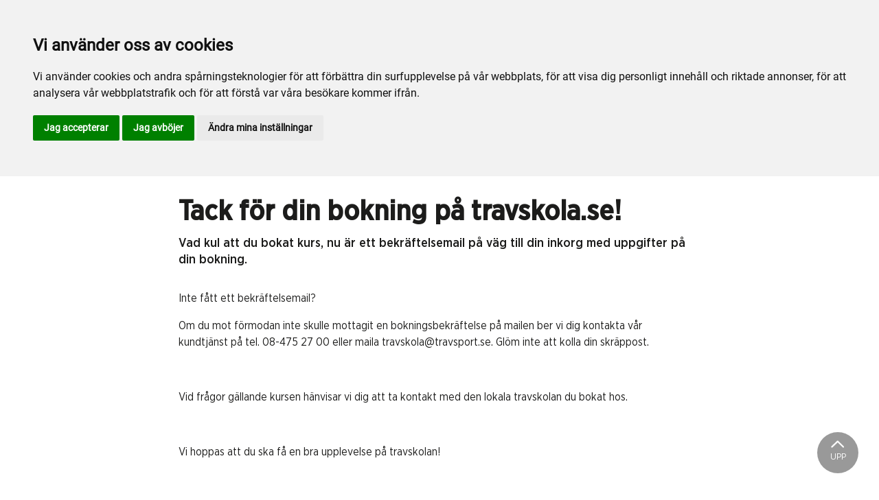

--- FILE ---
content_type: text/html; charset=utf-8
request_url: https://www.travskola.se/skolor/dannero-travskola/boka/tack/
body_size: 11418
content:

<!DOCTYPE html>
<html>
<head>
    <meta charset="utf-8">
    <meta name="viewport" content="width=device-width, initial-scale=1, shrink-to-fit=no">
    <meta name="theme-color" content="#00749e">
    <script src="https://www.google.com/recaptcha/api.js?onload=vueRecaptchaApiLoaded&render=explicit" async defer></script>

        <link rel="shortcut icon" href="https://www.travskola.se/siteassets/travskola.se_rgb.png">

    <meta name="robots" content="noindex" />
    <meta name="description" content="Vad kul att du bokat kurs, nu &#xE4;r ett bekr&#xE4;ftelsemail p&#xE5; v&#xE4;g till din inkorg med uppgifter p&#xE5; din bokning." />
    
    
    <title>Tack</title>

<link rel="canonical" href="https://www.travskola.se/skolor/dannero-travskola/boka/tack/">    <meta property="og:url" content="https://www.travskola.se/skolor/dannero-travskola/boka/tack/" /><meta property="og:type" content="website" /><meta property="og:title" content="Tack" />
    <meta property="twitter:url" content="https://www.travskola.se/skolor/dannero-travskola/boka/tack/" /><meta property="twitter:card" content="summary" /><meta property="twitter:title" content="Tack" />
    <!-- Global site tag (gtag.js) - Google Analytics -->
<script async src="https://www.googletagmanager.com/gtag/js?id=G-K68T4XWLJN"></script>
<script>
window.dataLayer = window.dataLayer || [];
function gtag(){
	dataLayer.push(arguments);
}
gtag('consent', 'default', {
	'ad_storage': 'denied',
	'ad_user_data': 'denied',
	'ad_personalization': 'denied',
	'analytics_storage': 'denied'
});
</script>

<script>
  window.dataLayer = window.dataLayer || [];
  function gtag(){dataLayer.push(arguments);}
  gtag('js', new Date());

  gtag('config', 'G-K68T4XWLJN');
</script>

<!-- Cookie Consent by TermsFeed https://www.TermsFeed.com -->
<script type="text/javascript" src="//www.termsfeed.com/public/cookie-consent/4.1.0/cookie-consent.js" charset="UTF-8"></script>
<script type="text/javascript" charset="UTF-8">
document.addEventListener('DOMContentLoaded', function () {
cookieconsent.run({"notice_banner_type":"headline","consent_type":"express","palette":"light","language":"sv","page_load_consent_levels":["strictly-necessary"],"notice_banner_reject_button_hide":false,"preferences_center_close_button_hide":false,"page_refresh_confirmation_buttons":false,"website_name":"Vi är sporten","website_privacy_policy_url":"https://www.travskola.se/cookiepolicy/", "callbacks": {
	"scripts_specific_loaded": (level) => {
		switch(level) {
			case 'targeting':
				gtag('consent', 'update', {
					'ad_storage': 'granted',
					'ad_user_data': 'granted',
					'ad_personalization': 'granted',
					'analytics_storage': 'granted'
				});
				break;
		}
	}
},
"callbacks_force": true
});
});
</script>
    


<link href="/Assets/travskola.fe4d38fee2f0a31e98d4.css" rel="stylesheet">
    <script>
!function(T,l,y){var S=T.location,k="script",D="instrumentationKey",C="ingestionendpoint",I="disableExceptionTracking",E="ai.device.",b="toLowerCase",w="crossOrigin",N="POST",e="appInsightsSDK",t=y.name||"appInsights";(y.name||T[e])&&(T[e]=t);var n=T[t]||function(d){var g=!1,f=!1,m={initialize:!0,queue:[],sv:"5",version:2,config:d};function v(e,t){var n={},a="Browser";return n[E+"id"]=a[b](),n[E+"type"]=a,n["ai.operation.name"]=S&&S.pathname||"_unknown_",n["ai.internal.sdkVersion"]="javascript:snippet_"+(m.sv||m.version),{time:function(){var e=new Date;function t(e){var t=""+e;return 1===t.length&&(t="0"+t),t}return e.getUTCFullYear()+"-"+t(1+e.getUTCMonth())+"-"+t(e.getUTCDate())+"T"+t(e.getUTCHours())+":"+t(e.getUTCMinutes())+":"+t(e.getUTCSeconds())+"."+((e.getUTCMilliseconds()/1e3).toFixed(3)+"").slice(2,5)+"Z"}(),iKey:e,name:"Microsoft.ApplicationInsights."+e.replace(/-/g,"")+"."+t,sampleRate:100,tags:n,data:{baseData:{ver:2}}}}var h=d.url||y.src;if(h){function a(e){var t,n,a,i,r,o,s,c,u,p,l;g=!0,m.queue=[],f||(f=!0,t=h,s=function(){var e={},t=d.connectionString;if(t)for(var n=t.split(";"),a=0;a<n.length;a++){var i=n[a].split("=");2===i.length&&(e[i[0][b]()]=i[1])}if(!e[C]){var r=e.endpointsuffix,o=r?e.location:null;e[C]="https://"+(o?o+".":"")+"dc."+(r||"services.visualstudio.com")}return e}(),c=s[D]||d[D]||"",u=s[C],p=u?u+"/v2/track":d.endpointUrl,(l=[]).push((n="SDK LOAD Failure: Failed to load Application Insights SDK script (See stack for details)",a=t,i=p,(o=(r=v(c,"Exception")).data).baseType="ExceptionData",o.baseData.exceptions=[{typeName:"SDKLoadFailed",message:n.replace(/\./g,"-"),hasFullStack:!1,stack:n+"\nSnippet failed to load ["+a+"] -- Telemetry is disabled\nHelp Link: https://go.microsoft.com/fwlink/?linkid=2128109\nHost: "+(S&&S.pathname||"_unknown_")+"\nEndpoint: "+i,parsedStack:[]}],r)),l.push(function(e,t,n,a){var i=v(c,"Message"),r=i.data;r.baseType="MessageData";var o=r.baseData;return o.message='AI (Internal): 99 message:"'+("SDK LOAD Failure: Failed to load Application Insights SDK script (See stack for details) ("+n+")").replace(/\"/g,"")+'"',o.properties={endpoint:a},i}(0,0,t,p)),function(e,t){if(JSON){var n=T.fetch;if(n&&!y.useXhr)n(t,{method:N,body:JSON.stringify(e),mode:"cors"});else if(XMLHttpRequest){var a=new XMLHttpRequest;a.open(N,t),a.setRequestHeader("Content-type","application/json"),a.send(JSON.stringify(e))}}}(l,p))}function i(e,t){f||setTimeout(function(){!t&&m.core||a()},500)}var e=function(){var n=l.createElement(k);n.src=h;var e=y[w];return!e&&""!==e||"undefined"==n[w]||(n[w]=e),n.onload=i,n.onerror=a,n.onreadystatechange=function(e,t){"loaded"!==n.readyState&&"complete"!==n.readyState||i(0,t)},n}();y.ld<0?l.getElementsByTagName("head")[0].appendChild(e):setTimeout(function(){l.getElementsByTagName(k)[0].parentNode.appendChild(e)},y.ld||0)}try{m.cookie=l.cookie}catch(p){}function t(e){for(;e.length;)!function(t){m[t]=function(){var e=arguments;g||m.queue.push(function(){m[t].apply(m,e)})}}(e.pop())}var n="track",r="TrackPage",o="TrackEvent";t([n+"Event",n+"PageView",n+"Exception",n+"Trace",n+"DependencyData",n+"Metric",n+"PageViewPerformance","start"+r,"stop"+r,"start"+o,"stop"+o,"addTelemetryInitializer","setAuthenticatedUserContext","clearAuthenticatedUserContext","flush"]),m.SeverityLevel={Verbose:0,Information:1,Warning:2,Error:3,Critical:4};var s=(d.extensionConfig||{}).ApplicationInsightsAnalytics||{};if(!0!==d[I]&&!0!==s[I]){var c="onerror";t(["_"+c]);var u=T[c];T[c]=function(e,t,n,a,i){var r=u&&u(e,t,n,a,i);return!0!==r&&m["_"+c]({message:e,url:t,lineNumber:n,columnNumber:a,error:i}),r},d.autoExceptionInstrumented=!0}return m}(y.cfg);function a(){y.onInit&&y.onInit(n)}(T[t]=n).queue&&0===n.queue.length?(n.queue.push(a),n.trackPageView({})):a()}(window,document,{src: "https://js.monitor.azure.com/scripts/b/ai.2.gbl.min.js", crossOrigin: "anonymous", cfg: { instrumentationKey:'45bb63b0-2314-4a0e-a3ac-56d6adee9ae3' }});
</script>


</head>
<body class="language-markup ContentPage">
    

    <script src="/Assets/head.abfb780e94822b2460d7.js"></script>
    <div head-app>


<masthead inline-template>
    <div>
        



<!--#region DESKTOP -->
<navigation-desktop
    inline-template
    v-if="isFullDesktop"
    v-bind:topbar-nav="[{&quot;title&quot;:&quot;Startsida Travskola.se&quot;,&quot;id&quot;:&quot;8f38f957-d391-4869-b3db-bc23503d9428&quot;,&quot;url&quot;:&quot;/&quot;,&quot;icon&quot;:&quot;&quot;,&quot;items&quot;:[],&quot;external&quot;:false,&quot;isCurrent&quot;:false,&quot;link&quot;:false,&quot;key&quot;:&quot;3d4e2077-f9ea-4c6c-a0be-ecf818734c68&quot;,&quot;extraSelfLink&quot;:false,&quot;extraSelfLinkText&quot;:null,&quot;externalLinkTarget&quot;:&quot;&quot;,&quot;target&quot;:&quot;&quot;},{&quot;title&quot;:&quot;Arena Dannero&quot;,&quot;id&quot;:&quot;7d882d25-a52f-4264-aa34-0953a7fa4c7b&quot;,&quot;url&quot;:&quot;https://www.arenadannero.se/&quot;,&quot;icon&quot;:&quot;&quot;,&quot;items&quot;:[],&quot;external&quot;:true,&quot;isCurrent&quot;:false,&quot;link&quot;:false,&quot;key&quot;:&quot;207401b8-4e6c-4345-b3bf-094c6802afc8&quot;,&quot;extraSelfLink&quot;:false,&quot;extraSelfLinkText&quot;:null,&quot;externalLinkTarget&quot;:&quot;&quot;,&quot;target&quot;:&quot;&quot;}]"
    v-bind:primary-nav="[{&quot;title&quot;:&quot;Om travskolan&quot;,&quot;id&quot;:&quot;25addc0c-4785-4204-a547-91146e24fbd1&quot;,&quot;url&quot;:&quot;/skolor/dannero-travskola/om-travskolan/&quot;,&quot;icon&quot;:&quot;&quot;,&quot;items&quot;:[],&quot;external&quot;:false,&quot;isCurrent&quot;:false,&quot;link&quot;:false,&quot;key&quot;:&quot;2432520b-89c6-4ed2-b736-6d773c4cd426&quot;,&quot;extraSelfLink&quot;:false,&quot;extraSelfLinkText&quot;:null,&quot;externalLinkTarget&quot;:&quot;&quot;,&quot;target&quot;:&quot;&quot;},{&quot;title&quot;:&quot;Personal&quot;,&quot;id&quot;:&quot;5cfc9674-5ab1-4f56-bc4a-a81d9963eb7a&quot;,&quot;url&quot;:&quot;/skolor/dannero-travskola/personal/&quot;,&quot;icon&quot;:&quot;&quot;,&quot;items&quot;:[],&quot;external&quot;:false,&quot;isCurrent&quot;:false,&quot;link&quot;:false,&quot;key&quot;:&quot;6d2fd00e-7133-4f7b-b1fc-0712df944915&quot;,&quot;extraSelfLink&quot;:false,&quot;extraSelfLinkText&quot;:null,&quot;externalLinkTarget&quot;:&quot;&quot;,&quot;target&quot;:&quot;&quot;},{&quot;title&quot;:&quot;V\u00E5ra h\u00E4star&quot;,&quot;id&quot;:&quot;57f2c821-423c-4787-b92d-3ee0146df182&quot;,&quot;url&quot;:&quot;/skolor/dannero-travskola/vara-hastar/&quot;,&quot;icon&quot;:&quot;&quot;,&quot;items&quot;:[],&quot;external&quot;:false,&quot;isCurrent&quot;:false,&quot;link&quot;:false,&quot;key&quot;:&quot;7470c247-223e-4fad-90c6-1ad74e9ba6f7&quot;,&quot;extraSelfLink&quot;:false,&quot;extraSelfLinkText&quot;:null,&quot;externalLinkTarget&quot;:&quot;&quot;,&quot;target&quot;:&quot;&quot;},{&quot;title&quot;:&quot;Kurser&quot;,&quot;id&quot;:&quot;102415b7-3a92-42a7-ac62-a4990619e5ca&quot;,&quot;url&quot;:&quot;/skolor/dannero-travskola/kurser/&quot;,&quot;icon&quot;:&quot;&quot;,&quot;items&quot;:[{&quot;title&quot;:&quot;Barn/Ungdom&quot;,&quot;id&quot;:&quot;1a66de4a-e146-49b1-9e45-b92b0ee859ab&quot;,&quot;url&quot;:&quot;/skolor/dannero-travskola/kurser/barnungdom/&quot;,&quot;icon&quot;:&quot;&quot;,&quot;items&quot;:[],&quot;external&quot;:false,&quot;isCurrent&quot;:false,&quot;link&quot;:true,&quot;key&quot;:&quot;ffc6544c-a80c-44d0-b28b-c0ff2587feb1&quot;,&quot;extraSelfLink&quot;:false,&quot;extraSelfLinkText&quot;:null,&quot;externalLinkTarget&quot;:&quot;&quot;,&quot;target&quot;:&quot;&quot;},{&quot;title&quot;:&quot;Funktionshindrade&quot;,&quot;id&quot;:&quot;2918c1b3-ca82-456b-bf73-e1b894b08514&quot;,&quot;url&quot;:&quot;/skolor/dannero-travskola/kurser/funktionshindrade/&quot;,&quot;icon&quot;:&quot;&quot;,&quot;items&quot;:[],&quot;external&quot;:false,&quot;isCurrent&quot;:false,&quot;link&quot;:true,&quot;key&quot;:&quot;647da3ad-50cb-43cc-b691-ecf93355a7d3&quot;,&quot;extraSelfLink&quot;:false,&quot;extraSelfLinkText&quot;:null,&quot;externalLinkTarget&quot;:&quot;&quot;,&quot;target&quot;:&quot;&quot;},{&quot;title&quot;:&quot;Ungdom/Vuxen&quot;,&quot;id&quot;:&quot;f6a75640-d313-4474-9a99-c5957cf7e20c&quot;,&quot;url&quot;:&quot;/skolor/dannero-travskola/kurser/ungdomvuxen/&quot;,&quot;icon&quot;:&quot;&quot;,&quot;items&quot;:[],&quot;external&quot;:false,&quot;isCurrent&quot;:false,&quot;link&quot;:true,&quot;key&quot;:&quot;baba9657-4f1f-478a-bddf-a32e27574532&quot;,&quot;extraSelfLink&quot;:false,&quot;extraSelfLinkText&quot;:null,&quot;externalLinkTarget&quot;:&quot;&quot;,&quot;target&quot;:&quot;&quot;}],&quot;external&quot;:false,&quot;isCurrent&quot;:false,&quot;link&quot;:false,&quot;key&quot;:&quot;6f56c9ec-f90a-49e2-983e-9363388f39be&quot;,&quot;extraSelfLink&quot;:true,&quot;extraSelfLinkText&quot;:&quot;Alla kurser&quot;,&quot;externalLinkTarget&quot;:&quot;&quot;,&quot;target&quot;:&quot;&quot;}]"
    v-bind:mobile-primary-nav="[{&quot;title&quot;:&quot;Om travskolan&quot;,&quot;id&quot;:&quot;25addc0c-4785-4204-a547-91146e24fbd1&quot;,&quot;url&quot;:&quot;/skolor/dannero-travskola/om-travskolan/&quot;,&quot;icon&quot;:&quot;&quot;,&quot;items&quot;:[],&quot;external&quot;:false,&quot;isCurrent&quot;:false,&quot;link&quot;:false,&quot;key&quot;:&quot;b86a41fb-6e0d-498d-b7d5-e4460cd5377c&quot;,&quot;extraSelfLink&quot;:false,&quot;extraSelfLinkText&quot;:null,&quot;externalLinkTarget&quot;:&quot;&quot;,&quot;target&quot;:&quot;&quot;},{&quot;title&quot;:&quot;Personal&quot;,&quot;id&quot;:&quot;5cfc9674-5ab1-4f56-bc4a-a81d9963eb7a&quot;,&quot;url&quot;:&quot;/skolor/dannero-travskola/personal/&quot;,&quot;icon&quot;:&quot;&quot;,&quot;items&quot;:[],&quot;external&quot;:false,&quot;isCurrent&quot;:false,&quot;link&quot;:false,&quot;key&quot;:&quot;d5ac6198-d2d5-412a-b703-460d87ebce30&quot;,&quot;extraSelfLink&quot;:false,&quot;extraSelfLinkText&quot;:null,&quot;externalLinkTarget&quot;:&quot;&quot;,&quot;target&quot;:&quot;&quot;},{&quot;title&quot;:&quot;V\u00E5ra h\u00E4star&quot;,&quot;id&quot;:&quot;57f2c821-423c-4787-b92d-3ee0146df182&quot;,&quot;url&quot;:&quot;/skolor/dannero-travskola/vara-hastar/&quot;,&quot;icon&quot;:&quot;&quot;,&quot;items&quot;:[],&quot;external&quot;:false,&quot;isCurrent&quot;:false,&quot;link&quot;:false,&quot;key&quot;:&quot;db1f1c91-52d1-46fc-b1b7-d26fc3f31a0d&quot;,&quot;extraSelfLink&quot;:false,&quot;extraSelfLinkText&quot;:null,&quot;externalLinkTarget&quot;:&quot;&quot;,&quot;target&quot;:&quot;&quot;},{&quot;title&quot;:&quot;Kurser&quot;,&quot;id&quot;:&quot;102415b7-3a92-42a7-ac62-a4990619e5ca&quot;,&quot;url&quot;:&quot;/skolor/dannero-travskola/kurser/&quot;,&quot;icon&quot;:&quot;&quot;,&quot;items&quot;:[{&quot;title&quot;:&quot;Barn/Ungdom&quot;,&quot;id&quot;:&quot;1a66de4a-e146-49b1-9e45-b92b0ee859ab&quot;,&quot;url&quot;:&quot;/skolor/dannero-travskola/kurser/barnungdom/&quot;,&quot;icon&quot;:&quot;&quot;,&quot;items&quot;:[],&quot;external&quot;:false,&quot;isCurrent&quot;:false,&quot;link&quot;:true,&quot;key&quot;:&quot;827c4103-1976-4c6d-8b00-98f99de186f2&quot;,&quot;extraSelfLink&quot;:false,&quot;extraSelfLinkText&quot;:null,&quot;externalLinkTarget&quot;:&quot;&quot;,&quot;target&quot;:&quot;&quot;},{&quot;title&quot;:&quot;Funktionshindrade&quot;,&quot;id&quot;:&quot;2918c1b3-ca82-456b-bf73-e1b894b08514&quot;,&quot;url&quot;:&quot;/skolor/dannero-travskola/kurser/funktionshindrade/&quot;,&quot;icon&quot;:&quot;&quot;,&quot;items&quot;:[],&quot;external&quot;:false,&quot;isCurrent&quot;:false,&quot;link&quot;:true,&quot;key&quot;:&quot;85bb2dab-8653-4337-8ea3-4d61050ecb4e&quot;,&quot;extraSelfLink&quot;:false,&quot;extraSelfLinkText&quot;:null,&quot;externalLinkTarget&quot;:&quot;&quot;,&quot;target&quot;:&quot;&quot;},{&quot;title&quot;:&quot;Ungdom/Vuxen&quot;,&quot;id&quot;:&quot;f6a75640-d313-4474-9a99-c5957cf7e20c&quot;,&quot;url&quot;:&quot;/skolor/dannero-travskola/kurser/ungdomvuxen/&quot;,&quot;icon&quot;:&quot;&quot;,&quot;items&quot;:[],&quot;external&quot;:false,&quot;isCurrent&quot;:false,&quot;link&quot;:true,&quot;key&quot;:&quot;128a8fa7-7a88-48cf-86e7-e014afe2c991&quot;,&quot;extraSelfLink&quot;:false,&quot;extraSelfLinkText&quot;:null,&quot;externalLinkTarget&quot;:&quot;&quot;,&quot;target&quot;:&quot;&quot;}],&quot;external&quot;:false,&quot;isCurrent&quot;:false,&quot;link&quot;:false,&quot;key&quot;:&quot;fb15abac-0585-499e-862d-2d5734ec2e20&quot;,&quot;extraSelfLink&quot;:true,&quot;extraSelfLinkText&quot;:&quot;Alla kurser&quot;,&quot;externalLinkTarget&quot;:&quot;&quot;,&quot;target&quot;:&quot;&quot;}]"
    logo="https://www.travskola.se/siteassets/dannero/arenalogo.png?width=300&amp;rxy=0.5%2c0.5&amp;quality=80"
    :transparent="false"
    :has-overlay="true"
    home-link="https://www.travskola.se/skolor/dannero-travskola/"
    model-type="Other"
    theme-name="ST"
    v-cloak
>
    <header
        class="masthead navigation-desktop"
        :class="{
            'dropdown--is--active': activeMenu || searchfieldActive,
            'fullcreen-menu--is--active': fullscreenMenuActive,
            'is--transparent': transparent,
            'st--theme': isModelTypeST
        }"
    >




            <!-- topbar -->
            <div class="masthead__topbar">
                <div class="masthead__topbar__inner">
                    <ul class="social-links d-none">
                    </ul>
                    <ul class="masthead__nav is--small ml-auto">
                        <li class="masthead__nav__item"
                            v-for="(item, index) in topbarNav"
                            v-bind:key="'top-nav' + index">
                            <a
                                :href="item.url"
                                class="masthead__nav__link"
                                v-bind:class="{ 'has--icon' : item.external }"
                                :target="item.external ? item.externalLinkTarget : ''"
                            >
                                {{item.title}}
                                <i v-bind:class="{ 'icon-external' : item.external }" v-if="item.external" class="icon">
                                </i>
                            </a>
                        </li>
                    </ul>
                </div>
            </div>
            <!-- /topbar -->

        <!-- navbar -->
        <div class="masthead__navbar">
            <div class="masthead__navbar__inner">
                <a class="masthead__logo" href="https://www.travskola.se/skolor/dannero-travskola/" v-if="logo !== ''">
                    <img class="masthead__logo__image" :src="logo" alt="" />
                </a>

                <a :href="homeLink" class="masthead__home-link" v-if="homeLink && logo === ''">
                    Dannero

                        <p class="masthead__home-link__secondary">
                            travskola
                        </p>
                </a>

                <nav class="masthead__nav-wrapper">
                    <!-- primary nav -->
                    <ul class="masthead__nav">
                        <!-- nav items -->

                        <li class="masthead__nav__item"
                            v-for="(item, index) in primaryNav"
                            v-bind:key="'primary-nav' + index"
                            :class="{ 'is--active': activeMenu === item.id, 'is--current': item.isCurrent }">
                            <a
                                v-if="item.items.length"
                                :href="item.url"
                                class="masthead__nav__link is--dropdown-toggle"
                                v-on:click.prevent="setCurrentDropdown(item.id)">
                                <i
                                    v-bind:class="item.icon"
                                    v-if="item.icon"
                                    class="icon"
                                >
                                </i>
                                {{item.title}}
                            </a>
                            <a
                                v-else
                                :href="item.url"
                                class="masthead__nav__link"
                                v-bind:class="{ 'has--icon' : item.icon }"
                            >
                                <i v-bind:class="item.icon" v-if="item.icon" class="icon"></i>
                                {{item.title}}
                            </a>
                            <!-- dropdown -->
                            <transition name="fade">
                                <div class="masthead__dropdown"
                                    v-if="activeMenu === item.id">
                                    <div class="masthead__dropdown__inner">
                                        <div class="container" v-if="item.items">
                                            <div class="row">
                                                <!-- dropdown columns -->
                                                <div class="col-3"
                                                    v-for="(child, index) in item.items"
                                                >
                                                    <!-- dropdown column title -->
                                                    <h3 class="masthead__sub-nav__title" v-if="!child.link">{{child.title}}</h3>
                                                    <h3 class="masthead__sub-nav__title" v-if="child.link">
                                                        <a :href="child.url" class="masthead__sub-nav__title__link">
                                                            {{child.title}}
                                                            <i class="icon icon-arrow-right"></i>
                                                        </a>
                                                    </h3>
                                                    <!-- dropdown nav -->
                                                    <ul class="masthead__sub-nav" v-if="child.items && child.items.length">
                                                        <!-- dropdown nav items -->
                                                        <li class="masthead__sub-nav__item"
                                                            v-for="(item, index) in child.items"
                                                            v-bind:class="{ 'is--current': item.isCurrent }">
                                                            <a
                                                                :href="item.url"
                                                                class="masthead__sub-nav__link"
                                                                :target="item.external ? item.externalLinkTarget : ''"
                                                            >
                                                                {{item.title}}
                                                                <i
                                                                    v-if="item.external"
                                                                    class="icon icon-external ml-1"
                                                                    style="font-size: inherit; line-height: inherit;"
                                                                ></i>
                                                            </a>
                                                        </li>
                                                    </ul>
                                                </div>
                                                <div class="col-3" v-if="item.extraSelfLink">
                                                    <!-- dropdown column title -->
                                                    <h3 class="masthead__sub-nav__title self">
                                                        <a :href="item.url" class="masthead__sub-nav__title__link self">
                                                            {{item.extraSelfLinkText}}
                                                            <i class="icon icon-arrow-right"></i>
                                                        </a>
                                                    </h3>
                                                </div>
                                            </div>
                                        </div>
                                    </div>
                                </div>
                            </transition>
                        </li>
                    </ul>
                    <!-- /primary nav -->
                    <!-- secondary nav -->

                    <ul class="masthead__nav extra">


                        <menu-item
                            id="4e26432f-770d-4c47-9d12-4377fe90630f"
                            title=""
                            icon="icon-search"
                            :on-click="toggleSearchField"
                            :active-menu="activeMenu"
                        >
                            <transition name="fade">
                                <div class="masthead__dropdown" :class="{ 'is--active': searchfieldActive, 'is--current': searchfieldActive }">
                                    <div class="masthead__dropdown__inner">
                                        <div class="container">

                                            <search-field search-url="/skolor/dannero-travskola/sokresultat/" inline-template>
                                                <div class="row justify-content-center">
                                                    <div class="col-12 menu-search">
                                                            <div class="d-flex justify-content-space-between">
<div class="clearable">
    <input ref="searchInput" type="search" v-model="query" @keyup.prevent.stop="onInputKeyUp" class="clearable__input form-control form-control-lg search-field" id="clearable-input" placeholder="Sök"/>
    <i class="clearable__icon icon-cancel" @click="clear()"></i>
</div>

<button class="btn btn-secondary ml-1" v-on:click="search()">
    Sök
</button>                                                            </div>

                                                    </div>
                                                </div>
                                            </search-field>
                                        </div>
                                    </div>
                                </div>
                            </transition>

                        </menu-item>

                        <!-- /Custom länk med innehåll-->
                        <menu-item id="d038f097-594b-47b0-b720-233b7365a294"
                                    title=""
                                    icon="icon-hamburger"
                                    :on-click="toggleFullscreenMenu"
                                    :active-menu="activeMenu">
                        </menu-item>
                        
                    </ul>

                    <!-- /secondary nav -->
                </nav>
            </div>

            <div class="masthead__navbar__border"></div>

            <!--EXTRA ITEMS-->
            <!-- searchfield-->


            <transition name="slide-in-right">
                <div v-show="fullscreenMenuActive"
                     class="masthead__fullscreen-menu"
                     v-bind:style="{ display: 'block' }"
                     v-scroll-lock="hasOverlay && fullscreenMenuActive">
                    <div class="container">
                        <div class="masthead__fullscreen-menu__close-wrapper pt-3">
                            <ul class="masthead__nav ml-auto">
                                <menu-item id="d038f097-594b-47b0-b720-233b7365a294"
                                           title=""
                                           icon="icon-close"
                                           :on-click="toggleFullscreenMenu">
                                </menu-item>
                            </ul>
                        </div>
                        <primary-secondary-nav-items
                            :menu-active="hasOverlay && fullscreenMenuActive"
                            :active-items="activeItems"
                            :active-children="activeChildren"
                            :toggle-accordion="toggleAccordion"
                            :toggle-full-screen-menu="toggleFullscreenMenu"
                            :toggle-children="toggleChildren"
                            v-bind:sub-nav="[{&quot;title&quot;:&quot;Startsida Travskola.se&quot;,&quot;id&quot;:&quot;8f38f957-d391-4869-b3db-bc23503d9428&quot;,&quot;url&quot;:&quot;/&quot;,&quot;icon&quot;:&quot;&quot;,&quot;items&quot;:[],&quot;external&quot;:false,&quot;isCurrent&quot;:false,&quot;link&quot;:false,&quot;key&quot;:&quot;3d4e2077-f9ea-4c6c-a0be-ecf818734c68&quot;,&quot;extraSelfLink&quot;:false,&quot;extraSelfLinkText&quot;:null,&quot;externalLinkTarget&quot;:&quot;&quot;,&quot;target&quot;:&quot;&quot;},{&quot;title&quot;:&quot;Arena Dannero&quot;,&quot;id&quot;:&quot;7d882d25-a52f-4264-aa34-0953a7fa4c7b&quot;,&quot;url&quot;:&quot;https://www.arenadannero.se/&quot;,&quot;icon&quot;:&quot;&quot;,&quot;items&quot;:[],&quot;external&quot;:true,&quot;isCurrent&quot;:false,&quot;link&quot;:false,&quot;key&quot;:&quot;207401b8-4e6c-4345-b3bf-094c6802afc8&quot;,&quot;extraSelfLink&quot;:false,&quot;extraSelfLinkText&quot;:null,&quot;externalLinkTarget&quot;:&quot;&quot;,&quot;target&quot;:&quot;&quot;}]"
                            v-bind:primary-nav="[{&quot;title&quot;:&quot;Om travskolan&quot;,&quot;id&quot;:&quot;25addc0c-4785-4204-a547-91146e24fbd1&quot;,&quot;url&quot;:&quot;/skolor/dannero-travskola/om-travskolan/&quot;,&quot;icon&quot;:&quot;&quot;,&quot;items&quot;:[],&quot;external&quot;:false,&quot;isCurrent&quot;:false,&quot;link&quot;:false,&quot;key&quot;:&quot;b86a41fb-6e0d-498d-b7d5-e4460cd5377c&quot;,&quot;extraSelfLink&quot;:false,&quot;extraSelfLinkText&quot;:null,&quot;externalLinkTarget&quot;:&quot;&quot;,&quot;target&quot;:&quot;&quot;},{&quot;title&quot;:&quot;Personal&quot;,&quot;id&quot;:&quot;5cfc9674-5ab1-4f56-bc4a-a81d9963eb7a&quot;,&quot;url&quot;:&quot;/skolor/dannero-travskola/personal/&quot;,&quot;icon&quot;:&quot;&quot;,&quot;items&quot;:[],&quot;external&quot;:false,&quot;isCurrent&quot;:false,&quot;link&quot;:false,&quot;key&quot;:&quot;d5ac6198-d2d5-412a-b703-460d87ebce30&quot;,&quot;extraSelfLink&quot;:false,&quot;extraSelfLinkText&quot;:null,&quot;externalLinkTarget&quot;:&quot;&quot;,&quot;target&quot;:&quot;&quot;},{&quot;title&quot;:&quot;V\u00E5ra h\u00E4star&quot;,&quot;id&quot;:&quot;57f2c821-423c-4787-b92d-3ee0146df182&quot;,&quot;url&quot;:&quot;/skolor/dannero-travskola/vara-hastar/&quot;,&quot;icon&quot;:&quot;&quot;,&quot;items&quot;:[],&quot;external&quot;:false,&quot;isCurrent&quot;:false,&quot;link&quot;:false,&quot;key&quot;:&quot;db1f1c91-52d1-46fc-b1b7-d26fc3f31a0d&quot;,&quot;extraSelfLink&quot;:false,&quot;extraSelfLinkText&quot;:null,&quot;externalLinkTarget&quot;:&quot;&quot;,&quot;target&quot;:&quot;&quot;},{&quot;title&quot;:&quot;Kurser&quot;,&quot;id&quot;:&quot;102415b7-3a92-42a7-ac62-a4990619e5ca&quot;,&quot;url&quot;:&quot;/skolor/dannero-travskola/kurser/&quot;,&quot;icon&quot;:&quot;&quot;,&quot;items&quot;:[{&quot;title&quot;:&quot;Barn/Ungdom&quot;,&quot;id&quot;:&quot;1a66de4a-e146-49b1-9e45-b92b0ee859ab&quot;,&quot;url&quot;:&quot;/skolor/dannero-travskola/kurser/barnungdom/&quot;,&quot;icon&quot;:&quot;&quot;,&quot;items&quot;:[],&quot;external&quot;:false,&quot;isCurrent&quot;:false,&quot;link&quot;:true,&quot;key&quot;:&quot;827c4103-1976-4c6d-8b00-98f99de186f2&quot;,&quot;extraSelfLink&quot;:false,&quot;extraSelfLinkText&quot;:null,&quot;externalLinkTarget&quot;:&quot;&quot;,&quot;target&quot;:&quot;&quot;},{&quot;title&quot;:&quot;Funktionshindrade&quot;,&quot;id&quot;:&quot;2918c1b3-ca82-456b-bf73-e1b894b08514&quot;,&quot;url&quot;:&quot;/skolor/dannero-travskola/kurser/funktionshindrade/&quot;,&quot;icon&quot;:&quot;&quot;,&quot;items&quot;:[],&quot;external&quot;:false,&quot;isCurrent&quot;:false,&quot;link&quot;:true,&quot;key&quot;:&quot;85bb2dab-8653-4337-8ea3-4d61050ecb4e&quot;,&quot;extraSelfLink&quot;:false,&quot;extraSelfLinkText&quot;:null,&quot;externalLinkTarget&quot;:&quot;&quot;,&quot;target&quot;:&quot;&quot;},{&quot;title&quot;:&quot;Ungdom/Vuxen&quot;,&quot;id&quot;:&quot;f6a75640-d313-4474-9a99-c5957cf7e20c&quot;,&quot;url&quot;:&quot;/skolor/dannero-travskola/kurser/ungdomvuxen/&quot;,&quot;icon&quot;:&quot;&quot;,&quot;items&quot;:[],&quot;external&quot;:false,&quot;isCurrent&quot;:false,&quot;link&quot;:true,&quot;key&quot;:&quot;128a8fa7-7a88-48cf-86e7-e014afe2c991&quot;,&quot;extraSelfLink&quot;:false,&quot;extraSelfLinkText&quot;:null,&quot;externalLinkTarget&quot;:&quot;&quot;,&quot;target&quot;:&quot;&quot;}],&quot;external&quot;:false,&quot;isCurrent&quot;:false,&quot;link&quot;:false,&quot;key&quot;:&quot;fb15abac-0585-499e-862d-2d5734ec2e20&quot;,&quot;extraSelfLink&quot;:true,&quot;extraSelfLinkText&quot;:&quot;Alla kurser&quot;,&quot;externalLinkTarget&quot;:&quot;&quot;,&quot;target&quot;:&quot;&quot;}]"
                        >
                        </primary-secondary-nav-items>
                    </div>
                </div>
            </transition>

            <!--END EXTRA ITEMS-->

        </div>
        <!-- /navbar -->
        <!-- breadcrumbs-->
            <div class="breadcrumb-component theme--secondary--bg theme--secondary--color">
                <div class="container">
                    <ul class="breadcrumb-component__list">
                            <li class="breadcrumb-component__list__item ">
                                        <a href="/" class="breadcrumb-component__list__link">
                                                Start

                                            <i class="icon icon-chevron-right"></i>
                                        </a>
                            </li>
                            <li class="breadcrumb-component__list__item ">
                                        <span href="/skolor/" class="breadcrumb-component__list__link">
                                            Skolor
                                            <i class="icon icon-chevron-right"></i>
                                        </span>
                            </li>
                            <li class="breadcrumb-component__list__item ">
                                        <a href="/skolor/dannero-travskola/" class="breadcrumb-component__list__link">
Dannero travskola
                                            <i class="icon icon-chevron-right"></i>
                                        </a>
                            </li>
                            <li class="breadcrumb-component__list__item ">
                                        <span href="/skolor/dannero-travskola/boka/" class="breadcrumb-component__list__link">
                                            Kursbokning
                                            <i class="icon icon-chevron-right"></i>
                                        </span>
                            </li>
                            <li class="breadcrumb-component__list__item is--current">
                                    <span href="/skolor/dannero-travskola/boka/tack/" class="breadcrumb-component__list__link">Tack</span>
                            </li>
                    </ul>
                </div>
            </div>
        <!--/breadcrumbs-->
        <!-- overlay -->
        <transition name="fade">
            <div v-show="hasOverlay"
                 v-if="overlayActive"
                 class="masthead__overlay"
                 v-on:click="closeOverlay"
                 v-bind:class="{ 'is--active' : overlayActive }">
            </div>
        </transition>
    </header>
</navigation-desktop>
<!--#endregion -->



<!--#region MOBILE-->
<navigation-mobile inline-template
                   v-if="!isFullDesktop"
                   v-bind:close-children="true"
                   v-bind:sub-nav="[{&quot;title&quot;:&quot;Startsida Travskola.se&quot;,&quot;id&quot;:&quot;8f38f957-d391-4869-b3db-bc23503d9428&quot;,&quot;url&quot;:&quot;/&quot;,&quot;icon&quot;:&quot;&quot;,&quot;items&quot;:[],&quot;external&quot;:false,&quot;isCurrent&quot;:false,&quot;link&quot;:false,&quot;key&quot;:&quot;74720a4c-32d7-4276-8b38-67a93b5e8d7f&quot;,&quot;extraSelfLink&quot;:false,&quot;extraSelfLinkText&quot;:null,&quot;externalLinkTarget&quot;:&quot;&quot;,&quot;target&quot;:&quot;&quot;},{&quot;title&quot;:&quot;Arena Dannero&quot;,&quot;id&quot;:&quot;7d882d25-a52f-4264-aa34-0953a7fa4c7b&quot;,&quot;url&quot;:&quot;https://www.arenadannero.se/&quot;,&quot;icon&quot;:&quot;&quot;,&quot;items&quot;:[],&quot;external&quot;:true,&quot;isCurrent&quot;:false,&quot;link&quot;:false,&quot;key&quot;:&quot;607e7a6b-e0c6-42ef-bbe4-b6772956edc9&quot;,&quot;extraSelfLink&quot;:false,&quot;extraSelfLinkText&quot;:null,&quot;externalLinkTarget&quot;:&quot;&quot;,&quot;target&quot;:&quot;&quot;}]"
                   v-bind:primary-nav="[{&quot;title&quot;:&quot;Om travskolan&quot;,&quot;id&quot;:&quot;25addc0c-4785-4204-a547-91146e24fbd1&quot;,&quot;url&quot;:&quot;/skolor/dannero-travskola/om-travskolan/&quot;,&quot;icon&quot;:&quot;&quot;,&quot;items&quot;:[],&quot;external&quot;:false,&quot;isCurrent&quot;:false,&quot;link&quot;:false,&quot;key&quot;:&quot;ade649cd-d26a-475a-869a-24df8bf70e41&quot;,&quot;extraSelfLink&quot;:false,&quot;extraSelfLinkText&quot;:null,&quot;externalLinkTarget&quot;:&quot;&quot;,&quot;target&quot;:&quot;&quot;},{&quot;title&quot;:&quot;Personal&quot;,&quot;id&quot;:&quot;5cfc9674-5ab1-4f56-bc4a-a81d9963eb7a&quot;,&quot;url&quot;:&quot;/skolor/dannero-travskola/personal/&quot;,&quot;icon&quot;:&quot;&quot;,&quot;items&quot;:[],&quot;external&quot;:false,&quot;isCurrent&quot;:false,&quot;link&quot;:false,&quot;key&quot;:&quot;daee44c7-7baa-4128-98bf-47a364e414aa&quot;,&quot;extraSelfLink&quot;:false,&quot;extraSelfLinkText&quot;:null,&quot;externalLinkTarget&quot;:&quot;&quot;,&quot;target&quot;:&quot;&quot;},{&quot;title&quot;:&quot;V\u00E5ra h\u00E4star&quot;,&quot;id&quot;:&quot;57f2c821-423c-4787-b92d-3ee0146df182&quot;,&quot;url&quot;:&quot;/skolor/dannero-travskola/vara-hastar/&quot;,&quot;icon&quot;:&quot;&quot;,&quot;items&quot;:[],&quot;external&quot;:false,&quot;isCurrent&quot;:false,&quot;link&quot;:false,&quot;key&quot;:&quot;32ab42b8-f091-4020-960b-95eef1fe7654&quot;,&quot;extraSelfLink&quot;:false,&quot;extraSelfLinkText&quot;:null,&quot;externalLinkTarget&quot;:&quot;&quot;,&quot;target&quot;:&quot;&quot;},{&quot;title&quot;:&quot;Kurser&quot;,&quot;id&quot;:&quot;102415b7-3a92-42a7-ac62-a4990619e5ca&quot;,&quot;url&quot;:&quot;/skolor/dannero-travskola/kurser/&quot;,&quot;icon&quot;:&quot;&quot;,&quot;items&quot;:[{&quot;title&quot;:&quot;Barn/Ungdom&quot;,&quot;id&quot;:&quot;1a66de4a-e146-49b1-9e45-b92b0ee859ab&quot;,&quot;url&quot;:&quot;/skolor/dannero-travskola/kurser/barnungdom/&quot;,&quot;icon&quot;:&quot;&quot;,&quot;items&quot;:[],&quot;external&quot;:false,&quot;isCurrent&quot;:false,&quot;link&quot;:true,&quot;key&quot;:&quot;5702abc0-704b-40b7-a021-988f7c0e1e46&quot;,&quot;extraSelfLink&quot;:false,&quot;extraSelfLinkText&quot;:null,&quot;externalLinkTarget&quot;:&quot;&quot;,&quot;target&quot;:&quot;&quot;},{&quot;title&quot;:&quot;Funktionshindrade&quot;,&quot;id&quot;:&quot;2918c1b3-ca82-456b-bf73-e1b894b08514&quot;,&quot;url&quot;:&quot;/skolor/dannero-travskola/kurser/funktionshindrade/&quot;,&quot;icon&quot;:&quot;&quot;,&quot;items&quot;:[],&quot;external&quot;:false,&quot;isCurrent&quot;:false,&quot;link&quot;:true,&quot;key&quot;:&quot;25d72b2f-b0d1-4d10-bb15-d8f854d02a53&quot;,&quot;extraSelfLink&quot;:false,&quot;extraSelfLinkText&quot;:null,&quot;externalLinkTarget&quot;:&quot;&quot;,&quot;target&quot;:&quot;&quot;},{&quot;title&quot;:&quot;Ungdom/Vuxen&quot;,&quot;id&quot;:&quot;f6a75640-d313-4474-9a99-c5957cf7e20c&quot;,&quot;url&quot;:&quot;/skolor/dannero-travskola/kurser/ungdomvuxen/&quot;,&quot;icon&quot;:&quot;&quot;,&quot;items&quot;:[],&quot;external&quot;:false,&quot;isCurrent&quot;:false,&quot;link&quot;:true,&quot;key&quot;:&quot;82d913b7-070e-425a-b912-5049f7915ed8&quot;,&quot;extraSelfLink&quot;:false,&quot;extraSelfLinkText&quot;:null,&quot;externalLinkTarget&quot;:&quot;&quot;,&quot;target&quot;:&quot;&quot;}],&quot;external&quot;:false,&quot;isCurrent&quot;:false,&quot;link&quot;:false,&quot;key&quot;:&quot;b7598077-f966-4a2f-99d9-e3e973d36aa8&quot;,&quot;extraSelfLink&quot;:true,&quot;extraSelfLinkText&quot;:&quot;Alla kurser&quot;,&quot;externalLinkTarget&quot;:&quot;&quot;,&quot;target&quot;:&quot;&quot;}]"
                   logo="https://www.travskola.se/siteassets/dannero/arenalogo.png?width=300&amp;rxy=0.5%2c0.5&amp;quality=80"
                   logo-menu="https://www.travskola.se/siteassets/dannero/arenalogo.png?width=300&amp;rxy=0.5%2c0.5&amp;quality=80"
                   :transparent="false"
                   home-link="https://www.travskola.se/skolor/dannero-travskola/"
                   v-cloak>
    <section class="navigation-mobile" v-bind:class="{ 'is--transparent' : transparent }">

        <!-- header -->
        <header class="navigation-mobile__header type--main">

            <a href="/" class="navigation-mobile__logo" v-if="logo !== ''">
                <img :src="logo" class="navigation-mobile__logo__image" alt="site logo" height="40" />
            </a>

            <a :href="homeLink" class="navigation-mobile__home-link" v-if="homeLink && logo === ''">
                Dannero
                <p class="masthead__home-link__secondary">
                    travskola
                </p>
            </a>

            <div class="navigation-mobile--menu-items">

                    <button class="navigation-mobile__toggle-button text" v-on:click.prevent="toggleMap">
                        <span>Hitta hit</span>
                        <i class="icon icon-adress"></i>
                    </button>

                <!-- toggle button -->
                <button class="navigation-mobile__toggle-button" v-on:click.prevent="toggleMenu">
                    <i class="icon icon-hamburger"></i>
                </button>
            </div>


            <div class="navigation-mobile__header__border"></div>
        </header>

        <!-- sliding panel -->
        <transition name="slide-in">
            <div class="navigation-mobile__content-container" :class="{ 'is--active': calendarsActive, 'is--current': calendarsActive }" v-if="calendarsActive">
                <header class="navigation-mobile__header">

                    <a href="/" class="navigation-mobile__logo" v-if="logoMenu !== ''">
                        <img :src="logoMenu" class="navigation-mobile__logo__image" alt="site logo" height="40" />
                    </a>

                    <a :href="homeLink" class="navigation-mobile__home-link" v-if="homeLink && logo === ''">
                        Dannero
                        <p class="masthead__home-link__secondary">
                            travskola
                        </p>
                    </a>

                    <div class="navigation-mobile--menu-items">
                        <!-- toggle button -->
                        <button class="navigation-mobile__toggle-button"
                                v-on:click.prevent="toggleCalendars">
                            <i class="icon icon-close"></i>
                        </button>
                    </div>
                </header>

                <div class="navigation-mobile__content" v-scroll-lock="calendarsActive">
                    <div class="container">
                        <div class="row justify-content-center">
                            <div class="col-md-6">
                                <div class="container-flex dagens-tavlingar">

<h2>
    Dagens Tävlingar
</h2>

<race-calendar class="dagens-tavlingar__content" v-cloak inline-template>
    <div>
        <div class="row mb-5 loader" v-if="loading">
            <div class="col text-center">
                <i class="icon-loader icon--large spin"></i>
            </div>
        </div>
        <div class="dagens-tavlingar__item" v-else>
            <h3 class="item__date" style="text-transform: capitalize;">
                torsdag 22 januari
            </h3>

            <div class="row calendar-pannel-dagens" v-for="race in races">
                <div class="calendar-pannel-dagens__today--left col-7 d-block">
                    <h3>
                        {{race.dateAndStartTime}}
                        {{race.trackName}}
                    </h3>
                    <p>
                        {{race.raceDescription}}
                        {{race.russRaceDescription}}
                    </p>
                </div>
                <div class="calendar-pannel-dagens__today--right col-5 d-block">
                    <a class="calendar-pannel-dagens__link" :href="race.startlistaUrl" target="_blank">
                        Startlista
                    </a>
                    <a class="calendar-pannel-dagens__link" :href="race.resultsUrl" target="_blank">
                        Resultat ({{race.results}})
                    </a>
                </div>
            </div>
        </div>
    </div>
</race-calendar>

<a href="https://sportapp.travsport.se/race/calendar" class="dagens-tavlingar__to-full-calendar" target="_blank">
    Till Tävlingskalender
</a>                                </div>
                            </div>
                            <div class="col-md-6">
                                <div class="container-flex kommande-start">

<h2>
    Kommande Startanmälningar
</h2>

<registration-calendar class="kommande-start__content" v-cloak inline-template>
    <div>
        <div class="row mb-5 loader" v-if="loading">
            <div class="col text-center">
                <i class="icon-loader icon--large spin"></i>
            </div>
        </div>
        <div v-if="!loading & groups.length == 0">
            <div class="col text-center" style="overflow: hidden">
                <br/>
                Det finns inga startanmälningar att visa.
            </div>
        </div>
        <div v-else>
            <div class="kommande-start__item" v-for="group in groups">
                <h3 class="item__date" style="text-transform: capitalize;">
                    {{group.submissionDateTime}}
                </h3>

                <div class="row calendar-pannel-start" v-for="registration in group.raceRegistrations">
                    <div class="calendar-pannel-start__today--left col-7 d-block">
                        <h3>
                            {{registration.trackName}} ({{registration.dateAndStartTime}})
                        </h3>
                        <p>
                            {{registration.raceDescription}}
                            {{registration.russRaceDescription}}
                        </p>
                    </div>

                    <div class="calendar-pannel-start__today--right col-5 d-block">
                        <a class="calendar-pannel-start__link" :href="registration.propUrl" target="_blank">
                            Propositioner
                        </a>
                        <a class="calendar-pannel-start__link" :href="registration.russRegistrationUrl" v-if="registration.russRegistrationUrl">
                            Startanm
                        </a>
                        <a class="calendar-pannel-start__link" :href="registration.komplUrl" v-else target="_blank">
                            Kompl.lista
                        </a>
                        
                        <a class="calendar-pannel-start__link" :href="registration.startListUrl" target="_blank">
                            Startlista
                        </a>
                    </div>
                </div>
            </div>
        </div>
    </div>
</registration-calendar>

<a href="https://sportapp.travsport.se/race/calendar/submission" class="kommande-start__to-full-calendar" target="_blank">
    Till Propositionskalender
</a>                                </div>
                            </div>
                        </div>

                    </div>
                </div>
            </div>
        </transition>

        <transition name="slide-in">
            <div class="navigation-mobile__content-container" :class="{ 'is--active': mapActive, 'is--current': mapActive}" v-if="mapActive">
                <header class="navigation-mobile__header">

                    <a href="/" class="navigation-mobile__logo" v-if="logoMenu !== ''">
                        <img :src="logoMenu" class="navigation-mobile__logo__image" alt="site logo" height="40" />
                    </a>

                    <a :href="homeLink" class="navigation-mobile__home-link" v-if="homeLink && logo === ''">
                        Dannero
                        <p class="masthead__home-link__secondary">
                            travskola
                        </p>
                    </a>

                    <div class="navigation-mobile--menu-items">
                        <!-- toggle button -->
                        <button class="navigation-mobile__toggle-button"
                                v-on:click.prevent="toggleMap">
                            <i class="icon icon-close"></i>
                        </button>
                    </div>
                </header>

                    <div class="navigation-mobile__content slide-in--findus" style="padding: 0;" v-scroll-lock="mapActive">
                        <div>
                            <div class="row justify-content-center">
                                <div class="col-md-12">
                                    <div class="container-flex">



<find-us inline-template
         v-cloak
         id="container">

    <section class="find-us">
        <google-maps-loader :map-config="{
                                      zoom: 16,
                                      center: { lat: 63.022324, lng: 17.802821 },
                                      disableDefaultUI: true,
                                      scaleControl:false,
                                      zoomControl:false,
                                      minZoom: 4,
                                      styles: [
                                        {
                                          'featureType': 'landscape.natural',
                                          'elementType': 'geometry.fill',
                                          'stylers': [
                                            {
                                              'color': '#eaf2f5'
                                            }
                                          ]
                                        },
                                        {
                                          'featureType': 'landscape.natural',
                                          'elementType': 'geometry.stroke',
                                          'stylers': [
                                            {
                                              'color': '#2d809e'
                                            }
                                          ]
                                        },
                                        {
                                          'featureType': 'poi',
                                          'elementType': 'labels',
                                          'stylers': [
                                            {
                                              'visibility': 'off'
                                            }
                                          ]
                                        },
                                      ]
                                    }"
                            :api-key="'AIzaSyCRx_j9i6U3ubkQxrUyB-1dIJJFilve_jc'"
                            icon-url="/Content/img/icons/map-pin.png"
                            v-bind:data="[{&quot;name&quot;:&quot;Dannero&quot;,&quot;id&quot;:null,&quot;info&quot;:{&quot;postalAddress&quot;:null,&quot;address&quot;:&quot;Nyhammar 120 &quot;,&quot;address2&quot;:&quot;873 94 NYLAND&quot;,&quot;zipCode&quot;:null,&quot;phone&quot;:null,&quot;email&quot;:null,&quot;url&quot;:&quot;https://www.google.com/maps/place/&#xC5;dalens&#x2B;Travs&#xE4;llskap/@63.0218205,17.8019668,16z/data=!4m5!3m4!1s0x4664c78f3e60b845:0x58b6af4baf9b5ecd!8m2!3d63.0222076!4d17.8028217&quot;,&quot;latitude&quot;:&quot;63.022324&quot;,&quot;longitude&quot;:&quot;17.802821&quot;}}]"
                            id="google-maps-loader">
        </google-maps-loader>

        <div class="container">

            <div class="find-us__contact-box">

                    <h3>Adress</h3>
                    <ul>
                            <li class="footer__item footer__item--address">
                                <i class="icon-email icon--medium "></i>
                                <span>
                                    <span>&#xC5;dalens Travs&#xE4;llskap</span>
                                    <span>Nyhammar 120, 873 94 NYLAND</span>
                                </span>
                            </li>

                            <li>
                                    <a href="https://www.google.com/maps/place/&#xC5;dalens&#x2B;Travs&#xE4;llskap/@63.0218205,17.8019668,16z/data=!4m5!3m4!1s0x4664c78f3e60b845:0x58b6af4baf9b5ecd!8m2!3d63.0222076!4d17.8028217" target="_blank">
                                        <i class="icon-adress icon--medium "></i>
                                        <span>
                                            <span>Nyhammar 120 </span>
                                            <span>873 94 NYLAND</span>
                                        </span>
                                    </a>
                            </li>
                    </ul>

                <h3>
                    Kontakt
                </h3>
                
                    <ul>
                            <li>
                                        <a href="tel:073-0502580">
                                            <i class="icon icon-phone icon--medium "></i>
                                            Telefon:
                                            <span>
                                                073-0502580
                                            </span>
                                        </a>
                            </li>
                            <li>
                                        <a href="mailto:jens.berglund@dannero.travsport.se">
                                            <i class="icon icon-email icon--medium "></i>
                                            E-post:
                                            <span>
                                                jens.berglund@dannero.travsport.se
                                            </span>
                                        </a>
                            </li>
                    </ul>

            </div>
        </div>
    </section>
</find-us>                                    </div>
                                </div>
                            </div>

                        </div>
                    </div>

            </div>
        </transition>

        <transition name="slide-in-right">
            <div class="navigation-mobile__content-container" v-bind:class="[menuActive ? 'is--open' : '']" v-if="menuActive">
                <header class="navigation-mobile__header">

                    <a href="/" class="navigation-mobile__logo" v-if="logoMenu !== ''">
                        <img :src="logoMenu" class="navigation-mobile__logo__image" alt="site logo" height="40" />
                    </a>

                    <a :href="homeLink" class="navigation-mobile__home-link" v-if="homeLink && logo === ''">
                        Dannero
                        <p class="masthead__home-link__secondary">
                            travskola
                        </p>
                    </a>

                    <div class="navigation-mobile--menu-items">
                        <!-- toggle button -->
                        <!-- toggle button -->
                        <button class="navigation-mobile__toggle-button"
                                v-on:click.prevent="toggleMenu">
                            <i class="icon icon-close"></i>
                        </button>
                    </div>

                </header>

                <search-field search-url="/skolor/dannero-travskola/sokresultat/" class="navigation-mobile__search container" inline-template>
                    <div class="justify-content-center">
                        <div class="menu-search">
                                <div class="d-flex justify-content-space-between">
<div class="clearable">
    
    <input type="search" v-model="query" @keyup.prevent.stop="onInputKeyUp" class="clearable__input form-control search-field" aria-describedby="basic-addon1" id="clearable-input" placeholder="Sök"/>
    <i class="clearable__icon icon-search" v-if="!query"></i>

    <i class="clearable__icon icon-cancel " @click="clear()"></i>

</div>                                </div>

                        </div>
                    </div>
                </search-field>

                <!-- content -->
                <primary-secondary-nav-items
                    :menu-active="menuActive"
                    :active-items="activeItems"
                    :active-children="activeChildren"
                    :toggle-accordion="toggleAccordion"
                    :toggle-children="toggleChildren"
                    v-bind:sub-nav="[{&quot;title&quot;:&quot;Startsida Travskola.se&quot;,&quot;id&quot;:&quot;8f38f957-d391-4869-b3db-bc23503d9428&quot;,&quot;url&quot;:&quot;/&quot;,&quot;icon&quot;:&quot;&quot;,&quot;items&quot;:[],&quot;external&quot;:false,&quot;isCurrent&quot;:false,&quot;link&quot;:false,&quot;key&quot;:&quot;74720a4c-32d7-4276-8b38-67a93b5e8d7f&quot;,&quot;extraSelfLink&quot;:false,&quot;extraSelfLinkText&quot;:null,&quot;externalLinkTarget&quot;:&quot;&quot;,&quot;target&quot;:&quot;&quot;},{&quot;title&quot;:&quot;Arena Dannero&quot;,&quot;id&quot;:&quot;7d882d25-a52f-4264-aa34-0953a7fa4c7b&quot;,&quot;url&quot;:&quot;https://www.arenadannero.se/&quot;,&quot;icon&quot;:&quot;&quot;,&quot;items&quot;:[],&quot;external&quot;:true,&quot;isCurrent&quot;:false,&quot;link&quot;:false,&quot;key&quot;:&quot;607e7a6b-e0c6-42ef-bbe4-b6772956edc9&quot;,&quot;extraSelfLink&quot;:false,&quot;extraSelfLinkText&quot;:null,&quot;externalLinkTarget&quot;:&quot;&quot;,&quot;target&quot;:&quot;&quot;}]"
                    v-bind:primary-nav="[{&quot;title&quot;:&quot;Om travskolan&quot;,&quot;id&quot;:&quot;25addc0c-4785-4204-a547-91146e24fbd1&quot;,&quot;url&quot;:&quot;/skolor/dannero-travskola/om-travskolan/&quot;,&quot;icon&quot;:&quot;&quot;,&quot;items&quot;:[],&quot;external&quot;:false,&quot;isCurrent&quot;:false,&quot;link&quot;:false,&quot;key&quot;:&quot;ade649cd-d26a-475a-869a-24df8bf70e41&quot;,&quot;extraSelfLink&quot;:false,&quot;extraSelfLinkText&quot;:null,&quot;externalLinkTarget&quot;:&quot;&quot;,&quot;target&quot;:&quot;&quot;},{&quot;title&quot;:&quot;Personal&quot;,&quot;id&quot;:&quot;5cfc9674-5ab1-4f56-bc4a-a81d9963eb7a&quot;,&quot;url&quot;:&quot;/skolor/dannero-travskola/personal/&quot;,&quot;icon&quot;:&quot;&quot;,&quot;items&quot;:[],&quot;external&quot;:false,&quot;isCurrent&quot;:false,&quot;link&quot;:false,&quot;key&quot;:&quot;daee44c7-7baa-4128-98bf-47a364e414aa&quot;,&quot;extraSelfLink&quot;:false,&quot;extraSelfLinkText&quot;:null,&quot;externalLinkTarget&quot;:&quot;&quot;,&quot;target&quot;:&quot;&quot;},{&quot;title&quot;:&quot;V\u00E5ra h\u00E4star&quot;,&quot;id&quot;:&quot;57f2c821-423c-4787-b92d-3ee0146df182&quot;,&quot;url&quot;:&quot;/skolor/dannero-travskola/vara-hastar/&quot;,&quot;icon&quot;:&quot;&quot;,&quot;items&quot;:[],&quot;external&quot;:false,&quot;isCurrent&quot;:false,&quot;link&quot;:false,&quot;key&quot;:&quot;32ab42b8-f091-4020-960b-95eef1fe7654&quot;,&quot;extraSelfLink&quot;:false,&quot;extraSelfLinkText&quot;:null,&quot;externalLinkTarget&quot;:&quot;&quot;,&quot;target&quot;:&quot;&quot;},{&quot;title&quot;:&quot;Kurser&quot;,&quot;id&quot;:&quot;102415b7-3a92-42a7-ac62-a4990619e5ca&quot;,&quot;url&quot;:&quot;/skolor/dannero-travskola/kurser/&quot;,&quot;icon&quot;:&quot;&quot;,&quot;items&quot;:[{&quot;title&quot;:&quot;Barn/Ungdom&quot;,&quot;id&quot;:&quot;1a66de4a-e146-49b1-9e45-b92b0ee859ab&quot;,&quot;url&quot;:&quot;/skolor/dannero-travskola/kurser/barnungdom/&quot;,&quot;icon&quot;:&quot;&quot;,&quot;items&quot;:[],&quot;external&quot;:false,&quot;isCurrent&quot;:false,&quot;link&quot;:true,&quot;key&quot;:&quot;5702abc0-704b-40b7-a021-988f7c0e1e46&quot;,&quot;extraSelfLink&quot;:false,&quot;extraSelfLinkText&quot;:null,&quot;externalLinkTarget&quot;:&quot;&quot;,&quot;target&quot;:&quot;&quot;},{&quot;title&quot;:&quot;Funktionshindrade&quot;,&quot;id&quot;:&quot;2918c1b3-ca82-456b-bf73-e1b894b08514&quot;,&quot;url&quot;:&quot;/skolor/dannero-travskola/kurser/funktionshindrade/&quot;,&quot;icon&quot;:&quot;&quot;,&quot;items&quot;:[],&quot;external&quot;:false,&quot;isCurrent&quot;:false,&quot;link&quot;:true,&quot;key&quot;:&quot;25d72b2f-b0d1-4d10-bb15-d8f854d02a53&quot;,&quot;extraSelfLink&quot;:false,&quot;extraSelfLinkText&quot;:null,&quot;externalLinkTarget&quot;:&quot;&quot;,&quot;target&quot;:&quot;&quot;},{&quot;title&quot;:&quot;Ungdom/Vuxen&quot;,&quot;id&quot;:&quot;f6a75640-d313-4474-9a99-c5957cf7e20c&quot;,&quot;url&quot;:&quot;/skolor/dannero-travskola/kurser/ungdomvuxen/&quot;,&quot;icon&quot;:&quot;&quot;,&quot;items&quot;:[],&quot;external&quot;:false,&quot;isCurrent&quot;:false,&quot;link&quot;:true,&quot;key&quot;:&quot;82d913b7-070e-425a-b912-5049f7915ed8&quot;,&quot;extraSelfLink&quot;:false,&quot;extraSelfLinkText&quot;:null,&quot;externalLinkTarget&quot;:&quot;&quot;,&quot;target&quot;:&quot;&quot;}],&quot;external&quot;:false,&quot;isCurrent&quot;:false,&quot;link&quot;:false,&quot;key&quot;:&quot;b7598077-f966-4a2f-99d9-e3e973d36aa8&quot;,&quot;extraSelfLink&quot;:true,&quot;extraSelfLinkText&quot;:&quot;Alla kurser&quot;,&quot;externalLinkTarget&quot;:&quot;&quot;,&quot;target&quot;:&quot;&quot;}]"
                >
                </primary-secondary-nav-items>
                
            </div>
        </transition>
    </section>
</navigation-mobile>
<!--#endregion -->    </div>
</masthead>

<div class="masthead__placeholder ">
</div>

    </div>

    <div layout-app>
        <div class="content main pb-6">
            


<div class="contentPage">
    
        <div class="container editorial__container ">


                <div class="editorial__header">
                        <h1>Tack f&#xF6;r din bokning p&#xE5; travskola.se!</h1>

                        <h4>Vad kul att du bokat kurs, nu &#xE4;r ett bekr&#xE4;ftelsemail p&#xE5; v&#xE4;g till din inkorg med uppgifter p&#xE5; din bokning.</h4>
                </div>

                <div class="editorial__body">
                    
<p>Inte fått ett bekräftelsemail? </p>
<p>Om du mot förmodan inte skulle mottagit en bokningsbekräftelse på mailen ber vi dig kontakta vår kundtjänst på tel. 08-475 27 00 eller maila travskola@travsport.se. Glöm inte att kolla din skräppost. </p>
<p> </p>
<p>Vid frågor gällande kursen hänvisar vi dig att ta kontakt med den lokala travskolan du bokat hos.  </p>
<p> </p>
<p>Vi hoppas att du ska få en bra upplevelse på travskolan! </p>
                </div>
        </div>

    <div>
        

    </div>
</div>



        </div>

    </div>

     <script> (function(){ var s = document.createElement('script'); var h = document.querySelector('head') || document.body; s.src = 'https://acsbapp.com/apps/app/dist/js/app.js'; s.async = true; s.onload = function(){ acsbJS.init(); }; h.appendChild(s); })(); </script> 
    


    <footer>




<div class="footer-container">
    <footer class="footer theme--footer--background">
        <div class="container">
            <div class="row">
                <div class="col-xl-4 col-md-6 footer__column__quick-links">
                        <h3 class="footer__title">Snabblänkar</h3>
                        <ul class="footer__list footer__list--snabblankar">
                                <li class="footer__item">
                                    <a href="/skolor/dannero-travskola/personal/" class="footer__link">
                                        <span>Personal</span>

                                    </a>
                                </li>
                                <li class="footer__item">
                                    <a href="/skolor/dannero-travskola/vara-hastar/" class="footer__link">
                                        <span>V&#xE5;ra h&#xE4;star</span>

                                    </a>
                                </li>
                                <!-- Below is the link that users can use to open Preferences Center to change their preferences. Do not modify the ID parameter. Place it where appropriate, style it as needed. -->
                                <li class="footer__item">
                                    <a href="#" id="open_preferences_center" class="footer__link" title="Ändra cookie-inställningar">
                                        <span>Ändra cookie-inställningar</span>
                                    </a>
                                </li>
                        </ul>
                </div>

                <div class="col-xl-4 col-md-6 footer__column__contact-links">
                        <h3 class="footer__title">Kontakta oss</h3>
                        <ul class="footer__list footer__list--address">

                                <li class="footer__item footer__item--contact ">

                                                <a href="tel:073-0502580" class="footer__link ">
                <i class="icon icon-phone icon--medium "></i>
                Telefon:
                <span>
                    073-0502580
                </span>
            </a>


                                </li>
                                <li class="footer__item footer__item--contact ">

                                                <a href="mailto:jens.berglund@dannero.travsport.se" class="footer__link ">
                <i class="icon icon-email icon--medium "></i>
                E-post:
                <span>
                    jens.berglund@dannero.travsport.se
                </span>
            </a>


                                </li>

                        </ul>
                </div>

                <div class="col-xl-4 col-md-6 footer__column__address-links">
                        <h3 class="footer__title">Adress</h3>
                        <ul class="footer__list footer__list--address">
                                <li class="footer__item footer__item--address">

                                    <div class="footer__link ">
                                        <i class="icon-email icon--medium "></i>
                                        <span>
                                            <span>&#xC5;dalens Travs&#xE4;llskap</span>
                                            <span>Nyhammar 120, 873 94 NYLAND</span>
                                        </span>
                                    </div>
                                </li>

                                <li class="footer__item footer__item--address">
                                        <a class="footer__link" href="https://www.google.com/maps/place/&#xC5;dalens&#x2B;Travs&#xE4;llskap/@63.0218205,17.8019668,16z/data=!4m5!3m4!1s0x4664c78f3e60b845:0x58b6af4baf9b5ecd!8m2!3d63.0222076!4d17.8028217" target="_blank">
                                            <i class="icon-adress icon--medium "></i>
                                            <span>
                                                <span>Nyhammar 120 </span>
                                                <span>873 94 NYLAND</span>
                                            </span>
                                        </a>
                                </li>
                        </ul>
                    <div class=" d-none d-sm-block">
                        <ul class="footer__list footer__list--social">
                        </ul>
                    </div>
                </div>
                <div class="d-sm-none" style="margin-left: auto; margin-right: auto;">
                    <div class="col-xl-4 col-md-6 footer__column__social-icon-links">
                        <ul class="footer__list footer__list--social">
                        </ul>
                    </div>
                </div>
            </div>
        </div>
    </footer>
        <a href="#top">
            <button class="to-top-button theme--main--button-discreet">
                <i class="icon-chevron-up icon--large"></i>
                <p>
                    
        UPP
      
                </p>
            </button>
        </a>


    <div class="text-center footer__extra">
            <p class="footer__extra__copyright">Copyright/database right, Svensk Travsport. H&#xE4;stsportinformationen som publicerats &#xE4;r upphovsr&#xE4;ttsligt skyddat material. All form av kopiering, av hela eller delar av den publicerade h&#xE4;stsportinformationen, &#xE4;r inte till&#xE5;ten.</p>
    </div>    
</div>


    </footer>

    <script src="/Assets/vendor.6dbabbe7de6b994ba5a9.js"></script>
    <script src="/Assets/layout.8929a492899a6ce99a95.js"></script>

    <script defer="defer" src="/Util/Find/epi-util/find.js"></script>
<script>
document.addEventListener('DOMContentLoaded',function(){if(typeof FindApi === 'function'){var api = new FindApi();api.setApplicationUrl('/');api.setServiceApiBaseUrl('/find_v2/');api.processEventFromCurrentUri();api.bindWindowEvents();api.bindAClickEvent();api.sendBufferedEvents();}})
</script>

</body>
</html>


--- FILE ---
content_type: text/css
request_url: https://www.travskola.se/Assets/travskola.fe4d38fee2f0a31e98d4.css
body_size: 76895
content:
@font-face{font-family:gotham-narrow;font-weight:400;src:url(https://cdn.travsport.se/style-assets/fonts/GothamNarrow-Book.eot);src:url(https://cdn.travsport.se/style-assets/fonts/GothamNarrow-Book.woff2) format("woff2"),url(https://cdn.travsport.se/style-assets/fonts/GothamNarrow-Book.woff) format("woff"),url(https://cdn.travsport.se/style-assets/fonts/GothamNarrow-Book.ttf) format("truetype"),url(https://cdn.travsport.se/style-assets/fonts/GothamNarrow-Book.otf) format("opentype")}@font-face{font-family:gotham-narrow;font-weight:500;src:url(https://cdn.travsport.se/style-assets/fonts/GothamNarrow-Medium.eot);src:url(https://cdn.travsport.se/style-assets/fonts/GothamNarrow-Medium.woff2) format("woff2"),url(https://cdn.travsport.se/style-assets/fonts/GothamNarrow-Medium.woff) format("woff"),url(https://cdn.travsport.se/style-assets/fonts/GothamNarrow-Medium.ttf) format("truetype"),url(https://cdn.travsport.se/style-assets/fonts/GothamNarrow-Medium.otf) format("opentype")}@font-face{font-family:Roboto Condensed;font-stretch:condensed;font-style:normal;src:url(https://cdn.travsport.se/style-assets/fonts/roboto-condensed-regular.woff2)}@font-face{font-family:Roboto;font-style:normal;font-weight:400;src:url(https://cdn.travsport.se/style-assets/fonts/roboto-v29-latin-regular.eot);src:url(https://cdn.travsport.se/style-assets/fonts/roboto-v29-latin-regular.woff2) format("woff2"),url(https://cdn.travsport.se/style-assets/fonts/roboto-v29-latin-regular.woff) format("woff"),url(https://cdn.travsport.se/style-assets/fonts/roboto-v29-latin-regular.ttf) format("truetype"),url(https://cdn.travsport.se/style-assets/fonts/roboto-v29-latin-regular.otf) format("opentype")}@font-face{font-family:Glypha-Bold;src:url(https://cdn.travsport.se/style-assets/fonts/Glypha-Bold.eot);src:url(https://cdn.travsport.se/style-assets/fonts/Glypha-Bold.woff2) format("woff2"),url(https://cdn.travsport.se/style-assets/fonts/Glypha-Bold.woff) format("woff"),url(https://cdn.travsport.se/style-assets/fonts/Glypha-Bold.ttf) format("truetype"),url(https://cdn.travsport.se/style-assets/fonts/Glypha-Bold.otf) format("opentype")}@font-face{font-family:Glypha-Roman;src:url(https://cdn.travsport.se/style-assets/fonts/Glypha-55-Roman.eot);src:url(https://cdn.travsport.se/style-assets/fonts/Glypha-55-Roman.woff2) format("woff2"),url(https://cdn.travsport.se/style-assets/fonts/Glypha-55-Roman.woff) format("woff"),url(https://cdn.travsport.se/style-assets/fonts/Glypha-55-Roman.ttf) format("truetype"),url(https://cdn.travsport.se/style-assets/fonts/Glypha-55-Roman.otf) format("opentype")}@font-face{font-family:univers-45-light;src:url(https://cdn.travsport.se/style-assets/fonts/Univers-Light.eot);src:url(https://cdn.travsport.se/style-assets/fonts/Univers-Light.woff2) format("woff2"),url(https://cdn.travsport.se/style-assets/fonts/Univers-Light.woff) format("woff"),url(https://cdn.travsport.se/style-assets/fonts/Univers-Light.ttf) format("truetype"),url(https://cdn.travsport.se/style-assets/fonts/Univers-Light.otf) format("opentype")}@font-face{font-family:univers-55-roman;src:url(https://cdn.travsport.se/style-assets/fonts/UniversLTStd.eot);src:url(https://cdn.travsport.se/style-assets/fonts/UniversLTStd.woff2) format("woff2"),url(https://cdn.travsport.se/style-assets/fonts/UniversLTStd.woff) format("woff"),url(https://cdn.travsport.se/style-assets/fonts/UniversLTStd.ttf) format("truetype"),url(https://cdn.travsport.se/style-assets/fonts/UniversLTStd.otf) format("opentype")}/*!
 * Bootstrap v4.6.2 (https://getbootstrap.com/)
 * Copyright 2011-2022 The Bootstrap Authors
 * Copyright 2011-2022 Twitter, Inc.
 * Licensed under MIT (https://github.com/twbs/bootstrap/blob/main/LICENSE)
 */:root{--blue:#007bff;--indigo:#6610f2;--purple:#6f42c1;--pink:#e83e8c;--red:#dc3545;--orange:#fd7e14;--yellow:#ffc107;--green:#28a745;--teal:#20c997;--cyan:#17a2b8;--white:#fff;--gray:#6c757d;--gray-dark:#343a40;--primary:#2e819f;--secondary:#2e819f;--success:#28a745;--info:#17a2b8;--warning:#ffc107;--danger:#dc3545;--light:#f8f9fa;--dark:#343a40;--breakpoint-xs:0;--breakpoint-sm:576px;--breakpoint-md:768px;--breakpoint-lg:992px;--breakpoint-xl:1200px;--font-family-sans-serif:-apple-system,BlinkMacSystemFont,"Segoe UI",Roboto,"Helvetica Neue",Arial,"Noto Sans","Liberation Sans",sans-serif,"Apple Color Emoji","Segoe UI Emoji","Segoe UI Symbol","Noto Color Emoji";--font-family-monospace:SFMono-Regular,Menlo,Monaco,Consolas,"Liberation Mono","Courier New",monospace}*,:after,:before{box-sizing:border-box}html{-webkit-text-size-adjust:100%;-webkit-tap-highlight-color:rgba(0,0,0,0);font-family:sans-serif;line-height:1.15}article,aside,figcaption,figure,footer,header,hgroup,main,nav,section{display:block}body{background-color:#fff;color:#212529;font-family:-apple-system,BlinkMacSystemFont,Segoe UI,Roboto,Helvetica Neue,Arial,Noto Sans,Liberation Sans,sans-serif,Apple Color Emoji,Segoe UI Emoji,Segoe UI Symbol,Noto Color Emoji;font-size:1rem;line-height:1.5;margin:0;text-align:left}[tabindex="-1"]:focus:not(:focus-visible){outline:0!important}hr{box-sizing:content-box;height:0;overflow:visible}h1,h2,h3,h4,h5,h6{margin-bottom:.5rem;margin-top:0}p{margin-bottom:1rem;margin-top:0}abbr[data-original-title],abbr[title]{border-bottom:0;cursor:help;text-decoration:underline;text-decoration:underline dotted;text-decoration-skip-ink:none}address{font-style:normal;line-height:inherit}address,dl,ol,ul{margin-bottom:1rem}dl,ol,ul{margin-top:0}ol ol,ol ul,ul ol,ul ul{margin-bottom:0}dt{font-weight:700}dd{margin-bottom:.5rem;margin-left:0}blockquote{margin:0 0 1rem}b,strong{font-weight:bolder}small{font-size:80%}sub,sup{font-size:75%;line-height:0;position:relative;vertical-align:baseline}sub{bottom:-.25em}sup{top:-.5em}a{background-color:transparent;color:#2e819f}a:hover{color:#1d5164}a:not([href]):not([class]),a:not([href]):not([class]):hover{color:inherit;text-decoration:none}code,kbd,pre,samp{font-family:SFMono-Regular,Menlo,Monaco,Consolas,Liberation Mono,Courier New,monospace;font-size:1em}pre{-ms-overflow-style:scrollbar;margin-bottom:1rem;margin-top:0;overflow:auto}figure{margin:0 0 1rem}img{border-style:none}img,svg{vertical-align:middle}svg{overflow:hidden}table{border-collapse:collapse}caption{caption-side:bottom;color:#6c757d;padding-bottom:.75rem;padding-top:.75rem;text-align:left}th{text-align:inherit;text-align:-webkit-match-parent}label{display:inline-block;margin-bottom:.5rem}button{border-radius:0}button:focus:not(:focus-visible){outline:0}button,input,optgroup,select,textarea{font-family:inherit;font-size:inherit;line-height:inherit;margin:0}button,input{overflow:visible}button,select{text-transform:none}[role=button]{cursor:pointer}select{word-wrap:normal}[type=button],[type=reset],[type=submit],button{-webkit-appearance:button}[type=button]:not(:disabled),[type=reset]:not(:disabled),[type=submit]:not(:disabled),button:not(:disabled){cursor:pointer}[type=button]::-moz-focus-inner,[type=reset]::-moz-focus-inner,[type=submit]::-moz-focus-inner,button::-moz-focus-inner{border-style:none;padding:0}input[type=checkbox],input[type=radio]{box-sizing:border-box;padding:0}textarea{overflow:auto;resize:vertical}fieldset{border:0;margin:0;min-width:0;padding:0}legend{color:inherit;display:block;font-size:1.5rem;line-height:inherit;margin-bottom:.5rem;max-width:100%;padding:0;white-space:normal;width:100%}progress{vertical-align:baseline}[type=number]::-webkit-inner-spin-button,[type=number]::-webkit-outer-spin-button{height:auto}[type=search]{-webkit-appearance:none;outline-offset:-2px}[type=search]::-webkit-search-decoration{-webkit-appearance:none}::-webkit-file-upload-button{-webkit-appearance:button;font:inherit}output{display:inline-block}summary{cursor:pointer;display:list-item}template{display:none}[hidden]{display:none!important}.h1,.h2,.h3,.h4,.h5,.h6,h1,h2,h3,h4,h5,h6{font-weight:500;line-height:1.2;margin-bottom:.5rem}.h1,h1{font-size:2.5rem}.h2,h2{font-size:2rem}.h3,h3{font-size:1.75rem}.h4,h4{font-size:1.5rem}.h5,h5{font-size:1.25rem}.h6,h6{font-size:1rem}.lead{font-size:1.25rem;font-weight:300}.display-1{font-size:6rem}.display-1,.display-2{font-weight:300;line-height:1.2}.display-2{font-size:5.5rem}.display-3{font-size:4.5rem}.display-3,.display-4{font-weight:300;line-height:1.2}.display-4{font-size:3.5rem}hr{border:0;border-top:1px solid rgba(0,0,0,.1);margin-bottom:1rem;margin-top:1rem}.small,small{font-size:.875em;font-weight:400}.mark,mark{background-color:#fcf8e3;padding:.2em}.list-inline,.list-unstyled{list-style:none;padding-left:0}.list-inline-item{display:inline-block}.list-inline-item:not(:last-child){margin-right:.5rem}.initialism{font-size:90%;text-transform:uppercase}.blockquote{font-size:1.25rem;margin-bottom:1rem}.blockquote-footer{color:#6c757d;display:block;font-size:.875em}.blockquote-footer:before{content:"— "}.img-fluid,.img-thumbnail{height:auto;max-width:100%}.img-thumbnail{background-color:#fff;border:1px solid #dee2e6;border-radius:.25rem;padding:.25rem}.figure{display:inline-block}.figure-img{line-height:1;margin-bottom:.5rem}.figure-caption{color:#6c757d;font-size:90%}code{word-wrap:break-word;color:#e83e8c;font-size:87.5%}a>code{color:inherit}kbd{background-color:#212529;border-radius:.2rem;color:#fff;font-size:87.5%;padding:.2rem .4rem}kbd kbd{font-size:100%;font-weight:700;padding:0}pre{color:#212529;display:block;font-size:87.5%}pre code{color:inherit;font-size:inherit;word-break:normal}.pre-scrollable{max-height:340px;overflow-y:scroll}.container,.container-fluid,.container-lg,.container-md,.container-sm,.container-xl,.masthead.is--transparent .masthead__navbar__border,.masthead__navbar__inner,.masthead__topbar__inner{margin-left:auto;margin-right:auto;padding-left:15px;padding-right:15px;width:100%}@media(min-width:576px){.container,.container-sm,.masthead.is--transparent .masthead__navbar__border,.masthead__navbar__inner,.masthead__topbar__inner{max-width:540px}}@media(min-width:768px){.container,.container-md,.container-sm,.masthead.is--transparent .masthead__navbar__border,.masthead__navbar__inner,.masthead__topbar__inner{max-width:720px}}@media(min-width:992px){.container,.container-lg,.container-md,.container-sm,.masthead.is--transparent .masthead__navbar__border,.masthead__navbar__inner,.masthead__topbar__inner{max-width:960px}}@media(min-width:1200px){.container,.container-lg,.container-md,.container-sm,.container-xl,.masthead.is--transparent .masthead__navbar__border,.masthead__navbar__inner,.masthead__topbar__inner{max-width:1260px}}.row{display:flex;flex-wrap:wrap;margin-left:-15px;margin-right:-15px}.no-gutters{margin-left:0;margin-right:0}.no-gutters>.col,.no-gutters>[class*=col-]{padding-left:0;padding-right:0}.col,.col-1,.col-10,.col-11,.col-12,.col-2,.col-3,.col-4,.col-5,.col-6,.col-7,.col-8,.col-9,.col-auto,.col-lg,.col-lg-1,.col-lg-10,.col-lg-11,.col-lg-12,.col-lg-2,.col-lg-3,.col-lg-4,.col-lg-5,.col-lg-6,.col-lg-7,.col-lg-8,.col-lg-9,.col-lg-auto,.col-md,.col-md-1,.col-md-10,.col-md-11,.col-md-12,.col-md-2,.col-md-3,.col-md-4,.col-md-5,.col-md-6,.col-md-7,.col-md-8,.col-md-9,.col-md-auto,.col-sm,.col-sm-1,.col-sm-10,.col-sm-11,.col-sm-12,.col-sm-2,.col-sm-3,.col-sm-4,.col-sm-5,.col-sm-6,.col-sm-7,.col-sm-8,.col-sm-9,.col-sm-auto,.col-xl,.col-xl-1,.col-xl-10,.col-xl-11,.col-xl-12,.col-xl-2,.col-xl-3,.col-xl-4,.col-xl-5,.col-xl-6,.col-xl-7,.col-xl-8,.col-xl-9,.col-xl-auto{padding-left:15px;padding-right:15px;position:relative;width:100%}.col{flex-basis:0;flex-grow:1;max-width:100%}.row-cols-1>*{flex:0 0 100%;max-width:100%}.row-cols-2>*{flex:0 0 50%;max-width:50%}.row-cols-3>*{flex:0 0 33.3333333333%;max-width:33.3333333333%}.row-cols-4>*{flex:0 0 25%;max-width:25%}.row-cols-5>*{flex:0 0 20%;max-width:20%}.row-cols-6>*{flex:0 0 16.6666666667%;max-width:16.6666666667%}.col-auto{flex:0 0 auto;max-width:100%;width:auto}.col-1{flex:0 0 8.33333333%;max-width:8.33333333%}.col-2{flex:0 0 16.66666667%;max-width:16.66666667%}.col-3{flex:0 0 25%;max-width:25%}.col-4{flex:0 0 33.33333333%;max-width:33.33333333%}.col-5{flex:0 0 41.66666667%;max-width:41.66666667%}.col-6{flex:0 0 50%;max-width:50%}.col-7{flex:0 0 58.33333333%;max-width:58.33333333%}.col-8{flex:0 0 66.66666667%;max-width:66.66666667%}.col-9{flex:0 0 75%;max-width:75%}.col-10{flex:0 0 83.33333333%;max-width:83.33333333%}.col-11{flex:0 0 91.66666667%;max-width:91.66666667%}.col-12{flex:0 0 100%;max-width:100%}.order-first{order:-1}.order-last{order:13}.order-0{order:0}.order-1{order:1}.order-2{order:2}.order-3{order:3}.order-4{order:4}.order-5{order:5}.order-6{order:6}.order-7{order:7}.order-8{order:8}.order-9{order:9}.order-10{order:10}.order-11{order:11}.order-12{order:12}.offset-1{margin-left:8.33333333%}.offset-2{margin-left:16.66666667%}.offset-3{margin-left:25%}.offset-4{margin-left:33.33333333%}.offset-5{margin-left:41.66666667%}.offset-6{margin-left:50%}.offset-7{margin-left:58.33333333%}.offset-8{margin-left:66.66666667%}.offset-9{margin-left:75%}.offset-10{margin-left:83.33333333%}.offset-11{margin-left:91.66666667%}@media(min-width:576px){.col-sm{flex-basis:0;flex-grow:1;max-width:100%}.row-cols-sm-1>*{flex:0 0 100%;max-width:100%}.row-cols-sm-2>*{flex:0 0 50%;max-width:50%}.row-cols-sm-3>*{flex:0 0 33.3333333333%;max-width:33.3333333333%}.row-cols-sm-4>*{flex:0 0 25%;max-width:25%}.row-cols-sm-5>*{flex:0 0 20%;max-width:20%}.row-cols-sm-6>*{flex:0 0 16.6666666667%;max-width:16.6666666667%}.col-sm-auto{flex:0 0 auto;max-width:100%;width:auto}.col-sm-1{flex:0 0 8.33333333%;max-width:8.33333333%}.col-sm-2{flex:0 0 16.66666667%;max-width:16.66666667%}.col-sm-3{flex:0 0 25%;max-width:25%}.col-sm-4{flex:0 0 33.33333333%;max-width:33.33333333%}.col-sm-5{flex:0 0 41.66666667%;max-width:41.66666667%}.col-sm-6{flex:0 0 50%;max-width:50%}.col-sm-7{flex:0 0 58.33333333%;max-width:58.33333333%}.col-sm-8{flex:0 0 66.66666667%;max-width:66.66666667%}.col-sm-9{flex:0 0 75%;max-width:75%}.col-sm-10{flex:0 0 83.33333333%;max-width:83.33333333%}.col-sm-11{flex:0 0 91.66666667%;max-width:91.66666667%}.col-sm-12{flex:0 0 100%;max-width:100%}.order-sm-first{order:-1}.order-sm-last{order:13}.order-sm-0{order:0}.order-sm-1{order:1}.order-sm-2{order:2}.order-sm-3{order:3}.order-sm-4{order:4}.order-sm-5{order:5}.order-sm-6{order:6}.order-sm-7{order:7}.order-sm-8{order:8}.order-sm-9{order:9}.order-sm-10{order:10}.order-sm-11{order:11}.order-sm-12{order:12}.offset-sm-0{margin-left:0}.offset-sm-1{margin-left:8.33333333%}.offset-sm-2{margin-left:16.66666667%}.offset-sm-3{margin-left:25%}.offset-sm-4{margin-left:33.33333333%}.offset-sm-5{margin-left:41.66666667%}.offset-sm-6{margin-left:50%}.offset-sm-7{margin-left:58.33333333%}.offset-sm-8{margin-left:66.66666667%}.offset-sm-9{margin-left:75%}.offset-sm-10{margin-left:83.33333333%}.offset-sm-11{margin-left:91.66666667%}}@media(min-width:768px){.col-md{flex-basis:0;flex-grow:1;max-width:100%}.row-cols-md-1>*{flex:0 0 100%;max-width:100%}.row-cols-md-2>*{flex:0 0 50%;max-width:50%}.row-cols-md-3>*{flex:0 0 33.3333333333%;max-width:33.3333333333%}.row-cols-md-4>*{flex:0 0 25%;max-width:25%}.row-cols-md-5>*{flex:0 0 20%;max-width:20%}.row-cols-md-6>*{flex:0 0 16.6666666667%;max-width:16.6666666667%}.col-md-auto{flex:0 0 auto;max-width:100%;width:auto}.col-md-1{flex:0 0 8.33333333%;max-width:8.33333333%}.col-md-2{flex:0 0 16.66666667%;max-width:16.66666667%}.col-md-3{flex:0 0 25%;max-width:25%}.col-md-4{flex:0 0 33.33333333%;max-width:33.33333333%}.col-md-5{flex:0 0 41.66666667%;max-width:41.66666667%}.col-md-6{flex:0 0 50%;max-width:50%}.col-md-7{flex:0 0 58.33333333%;max-width:58.33333333%}.col-md-8{flex:0 0 66.66666667%;max-width:66.66666667%}.col-md-9{flex:0 0 75%;max-width:75%}.col-md-10{flex:0 0 83.33333333%;max-width:83.33333333%}.col-md-11{flex:0 0 91.66666667%;max-width:91.66666667%}.col-md-12{flex:0 0 100%;max-width:100%}.order-md-first{order:-1}.order-md-last{order:13}.order-md-0{order:0}.order-md-1{order:1}.order-md-2{order:2}.order-md-3{order:3}.order-md-4{order:4}.order-md-5{order:5}.order-md-6{order:6}.order-md-7{order:7}.order-md-8{order:8}.order-md-9{order:9}.order-md-10{order:10}.order-md-11{order:11}.order-md-12{order:12}.offset-md-0{margin-left:0}.offset-md-1{margin-left:8.33333333%}.offset-md-2{margin-left:16.66666667%}.offset-md-3{margin-left:25%}.offset-md-4{margin-left:33.33333333%}.offset-md-5{margin-left:41.66666667%}.offset-md-6{margin-left:50%}.offset-md-7{margin-left:58.33333333%}.offset-md-8{margin-left:66.66666667%}.offset-md-9{margin-left:75%}.offset-md-10{margin-left:83.33333333%}.offset-md-11{margin-left:91.66666667%}}@media(min-width:992px){.col-lg{flex-basis:0;flex-grow:1;max-width:100%}.row-cols-lg-1>*{flex:0 0 100%;max-width:100%}.row-cols-lg-2>*{flex:0 0 50%;max-width:50%}.row-cols-lg-3>*{flex:0 0 33.3333333333%;max-width:33.3333333333%}.row-cols-lg-4>*{flex:0 0 25%;max-width:25%}.row-cols-lg-5>*{flex:0 0 20%;max-width:20%}.row-cols-lg-6>*{flex:0 0 16.6666666667%;max-width:16.6666666667%}.col-lg-auto{flex:0 0 auto;max-width:100%;width:auto}.col-lg-1{flex:0 0 8.33333333%;max-width:8.33333333%}.col-lg-2{flex:0 0 16.66666667%;max-width:16.66666667%}.col-lg-3{flex:0 0 25%;max-width:25%}.col-lg-4{flex:0 0 33.33333333%;max-width:33.33333333%}.col-lg-5{flex:0 0 41.66666667%;max-width:41.66666667%}.col-lg-6{flex:0 0 50%;max-width:50%}.col-lg-7{flex:0 0 58.33333333%;max-width:58.33333333%}.col-lg-8{flex:0 0 66.66666667%;max-width:66.66666667%}.col-lg-9{flex:0 0 75%;max-width:75%}.col-lg-10{flex:0 0 83.33333333%;max-width:83.33333333%}.col-lg-11{flex:0 0 91.66666667%;max-width:91.66666667%}.col-lg-12{flex:0 0 100%;max-width:100%}.order-lg-first{order:-1}.order-lg-last{order:13}.order-lg-0{order:0}.order-lg-1{order:1}.order-lg-2{order:2}.order-lg-3{order:3}.order-lg-4{order:4}.order-lg-5{order:5}.order-lg-6{order:6}.order-lg-7{order:7}.order-lg-8{order:8}.order-lg-9{order:9}.order-lg-10{order:10}.order-lg-11{order:11}.order-lg-12{order:12}.offset-lg-0{margin-left:0}.offset-lg-1{margin-left:8.33333333%}.offset-lg-2{margin-left:16.66666667%}.offset-lg-3{margin-left:25%}.offset-lg-4{margin-left:33.33333333%}.offset-lg-5{margin-left:41.66666667%}.offset-lg-6{margin-left:50%}.offset-lg-7{margin-left:58.33333333%}.offset-lg-8{margin-left:66.66666667%}.offset-lg-9{margin-left:75%}.offset-lg-10{margin-left:83.33333333%}.offset-lg-11{margin-left:91.66666667%}}@media(min-width:1200px){.col-xl{flex-basis:0;flex-grow:1;max-width:100%}.row-cols-xl-1>*{flex:0 0 100%;max-width:100%}.row-cols-xl-2>*{flex:0 0 50%;max-width:50%}.row-cols-xl-3>*{flex:0 0 33.3333333333%;max-width:33.3333333333%}.row-cols-xl-4>*{flex:0 0 25%;max-width:25%}.row-cols-xl-5>*{flex:0 0 20%;max-width:20%}.row-cols-xl-6>*{flex:0 0 16.6666666667%;max-width:16.6666666667%}.col-xl-auto{flex:0 0 auto;max-width:100%;width:auto}.col-xl-1{flex:0 0 8.33333333%;max-width:8.33333333%}.col-xl-2{flex:0 0 16.66666667%;max-width:16.66666667%}.col-xl-3{flex:0 0 25%;max-width:25%}.col-xl-4{flex:0 0 33.33333333%;max-width:33.33333333%}.col-xl-5{flex:0 0 41.66666667%;max-width:41.66666667%}.col-xl-6{flex:0 0 50%;max-width:50%}.col-xl-7{flex:0 0 58.33333333%;max-width:58.33333333%}.col-xl-8{flex:0 0 66.66666667%;max-width:66.66666667%}.col-xl-9{flex:0 0 75%;max-width:75%}.col-xl-10{flex:0 0 83.33333333%;max-width:83.33333333%}.col-xl-11{flex:0 0 91.66666667%;max-width:91.66666667%}.col-xl-12{flex:0 0 100%;max-width:100%}.order-xl-first{order:-1}.order-xl-last{order:13}.order-xl-0{order:0}.order-xl-1{order:1}.order-xl-2{order:2}.order-xl-3{order:3}.order-xl-4{order:4}.order-xl-5{order:5}.order-xl-6{order:6}.order-xl-7{order:7}.order-xl-8{order:8}.order-xl-9{order:9}.order-xl-10{order:10}.order-xl-11{order:11}.order-xl-12{order:12}.offset-xl-0{margin-left:0}.offset-xl-1{margin-left:8.33333333%}.offset-xl-2{margin-left:16.66666667%}.offset-xl-3{margin-left:25%}.offset-xl-4{margin-left:33.33333333%}.offset-xl-5{margin-left:41.66666667%}.offset-xl-6{margin-left:50%}.offset-xl-7{margin-left:58.33333333%}.offset-xl-8{margin-left:66.66666667%}.offset-xl-9{margin-left:75%}.offset-xl-10{margin-left:83.33333333%}.offset-xl-11{margin-left:91.66666667%}}.table{color:#212529;margin-bottom:1rem;width:100%}.table td,.table th{border-top:1px solid #dee2e6;padding:.75rem;vertical-align:top}.table thead th{border-bottom:2px solid #dee2e6;vertical-align:bottom}.table tbody+tbody{border-top:2px solid #dee2e6}.table-sm td,.table-sm th{padding:.3rem}.table-bordered,.table-bordered td,.table-bordered th{border:1px solid #dee2e6}.table-bordered thead td,.table-bordered thead th{border-bottom-width:2px}.table-borderless tbody+tbody,.table-borderless td,.table-borderless th,.table-borderless thead th{border:0}.table-striped tbody tr:nth-of-type(odd){background-color:rgba(0,0,0,.05)}.table-hover tbody tr:hover{background-color:rgba(0,0,0,.075);color:#212529}.table-primary,.table-primary>td,.table-primary>th{background-color:#c4dce4}.table-primary tbody+tbody,.table-primary td,.table-primary th,.table-primary thead th{border-color:#92bdcd}.table-hover .table-primary:hover,.table-hover .table-primary:hover>td,.table-hover .table-primary:hover>th{background-color:#b3d2dc}.table-secondary,.table-secondary>td,.table-secondary>th{background-color:#c4dce4}.table-secondary tbody+tbody,.table-secondary td,.table-secondary th,.table-secondary thead th{border-color:#92bdcd}.table-hover .table-secondary:hover,.table-hover .table-secondary:hover>td,.table-hover .table-secondary:hover>th{background-color:#b3d2dc}.table-success,.table-success>td,.table-success>th{background-color:#c3e6cb}.table-success tbody+tbody,.table-success td,.table-success th,.table-success thead th{border-color:#8fd19e}.table-hover .table-success:hover,.table-hover .table-success:hover>td,.table-hover .table-success:hover>th{background-color:#b1dfbb}.table-info,.table-info>td,.table-info>th{background-color:#bee5eb}.table-info tbody+tbody,.table-info td,.table-info th,.table-info thead th{border-color:#86cfda}.table-hover .table-info:hover,.table-hover .table-info:hover>td,.table-hover .table-info:hover>th{background-color:#abdde5}.table-warning,.table-warning>td,.table-warning>th{background-color:#ffeeba}.table-warning tbody+tbody,.table-warning td,.table-warning th,.table-warning thead th{border-color:#ffdf7e}.table-hover .table-warning:hover,.table-hover .table-warning:hover>td,.table-hover .table-warning:hover>th{background-color:#ffe8a1}.table-danger,.table-danger>td,.table-danger>th{background-color:#f5c6cb}.table-danger tbody+tbody,.table-danger td,.table-danger th,.table-danger thead th{border-color:#ed969e}.table-hover .table-danger:hover,.table-hover .table-danger:hover>td,.table-hover .table-danger:hover>th{background-color:#f1b0b7}.table-light,.table-light>td,.table-light>th{background-color:#fdfdfe}.table-light tbody+tbody,.table-light td,.table-light th,.table-light thead th{border-color:#fbfcfc}.table-hover .table-light:hover,.table-hover .table-light:hover>td,.table-hover .table-light:hover>th{background-color:#ececf6}.table-dark,.table-dark>td,.table-dark>th{background-color:#c6c8ca}.table-dark tbody+tbody,.table-dark td,.table-dark th,.table-dark thead th{border-color:#95999c}.table-hover .table-dark:hover,.table-hover .table-dark:hover>td,.table-hover .table-dark:hover>th{background-color:#b9bbbe}.table-active,.table-active>td,.table-active>th,.table-hover .table-active:hover,.table-hover .table-active:hover>td,.table-hover .table-active:hover>th{background-color:rgba(0,0,0,.075)}.table .thead-dark th{background-color:#343a40;border-color:#454d55;color:#fff}.table .thead-light th{background-color:#e9ecef;border-color:#dee2e6;color:#495057}.table-dark{background-color:#343a40;color:#fff}.table-dark td,.table-dark th,.table-dark thead th{border-color:#454d55}.table-dark.table-bordered{border:0}.table-dark.table-striped tbody tr:nth-of-type(odd){background-color:hsla(0,0%,100%,.05)}.table-dark.table-hover tbody tr:hover{background-color:hsla(0,0%,100%,.075);color:#fff}@media(max-width:575.98px){.table-responsive-sm{-webkit-overflow-scrolling:touch;display:block;overflow-x:auto;width:100%}.table-responsive-sm>.table-bordered{border:0}}@media(max-width:767.98px){.table-responsive-md{-webkit-overflow-scrolling:touch;display:block;overflow-x:auto;width:100%}.table-responsive-md>.table-bordered{border:0}}@media(max-width:991.98px){.table-responsive-lg{-webkit-overflow-scrolling:touch;display:block;overflow-x:auto;width:100%}.table-responsive-lg>.table-bordered{border:0}}@media(max-width:1199.98px){.table-responsive-xl{-webkit-overflow-scrolling:touch;display:block;overflow-x:auto;width:100%}.table-responsive-xl>.table-bordered{border:0}}.table-responsive{-webkit-overflow-scrolling:touch;display:block;overflow-x:auto;width:100%}.table-responsive>.table-bordered{border:0}.form-control{background-clip:padding-box;background-color:#fff;border:1px solid #ced4da;border-radius:.25rem;color:#495057;display:block;font-size:1rem;font-weight:400;height:calc(1.5em + .75rem + 2px);line-height:1.5;padding:.375rem .75rem;transition:border-color .15s ease-in-out,box-shadow .15s ease-in-out;width:100%}@media(prefers-reduced-motion:reduce){.form-control{transition:none}}.form-control::-ms-expand{background-color:transparent;border:0}.form-control:focus{background-color:#fff;border-color:#75bdd7;box-shadow:0 0 0 .2rem rgba(46,129,159,.25);color:#495057;outline:0}.form-control::placeholder{color:#6c757d;opacity:1}.form-control:disabled,.form-control[readonly]{background-color:#e9ecef;opacity:1}input[type=date].form-control,input[type=datetime-local].form-control,input[type=month].form-control,input[type=time].form-control{appearance:none}select.form-control:-moz-focusring{color:transparent;text-shadow:0 0 0 #495057}select.form-control:focus::-ms-value{background-color:#fff;color:#495057}.form-control-file,.form-control-range{display:block;width:100%}.col-form-label{font-size:inherit;line-height:1.5;margin-bottom:0;padding-bottom:calc(.375rem + 1px);padding-top:calc(.375rem + 1px)}.col-form-label-lg{font-size:1.25rem;line-height:1.5;padding-bottom:calc(.5rem + 1px);padding-top:calc(.5rem + 1px)}.col-form-label-sm{font-size:.875rem;line-height:1.5;padding-bottom:calc(.25rem + 1px);padding-top:calc(.25rem + 1px)}.form-control-plaintext{background-color:transparent;border:solid transparent;border-width:1px 0;color:#212529;display:block;font-size:1rem;line-height:1.5;margin-bottom:0;padding:.375rem 0;width:100%}.form-control-plaintext.form-control-lg,.form-control-plaintext.form-control-sm{padding-left:0;padding-right:0}.form-control-sm{border-radius:.2rem;font-size:.875rem;height:calc(1.5em + .5rem + 2px);line-height:1.5;padding:.25rem .5rem}.form-control-lg{border-radius:.3rem;font-size:1.25rem;height:calc(1.5em + 1rem + 2px);line-height:1.5;padding:.5rem 1rem}select.form-control[multiple],select.form-control[size],textarea.form-control{height:auto}.form-group{margin-bottom:1rem}.form-text{display:block;margin-top:.25rem}.form-row{display:flex;flex-wrap:wrap;margin-left:-5px;margin-right:-5px}.form-row>.col,.form-row>[class*=col-]{padding-left:5px;padding-right:5px}.form-check{display:block;padding-left:1.25rem;position:relative}.form-check-input{margin-left:-1.25rem;margin-top:.3rem;position:absolute}.form-check-input:disabled~.form-check-label,.form-check-input[disabled]~.form-check-label{color:#6c757d}.form-check-label{margin-bottom:0}.form-check-inline{align-items:center;display:inline-flex;margin-right:.75rem;padding-left:0}.form-check-inline .form-check-input{margin-left:0;margin-right:.3125rem;margin-top:0;position:static}.valid-feedback{color:#28a745;display:none;font-size:.875em;margin-top:.25rem;width:100%}.valid-tooltip{background-color:rgba(40,167,69,.9);border-radius:.25rem;color:#fff;display:none;font-size:.875rem;left:0;line-height:1.5;margin-top:.1rem;max-width:100%;padding:.25rem .5rem;position:absolute;top:100%;z-index:5}.form-row>.col>.valid-tooltip,.form-row>[class*=col-]>.valid-tooltip{left:5px}.is-valid~.valid-feedback,.is-valid~.valid-tooltip,.was-validated :valid~.valid-feedback,.was-validated :valid~.valid-tooltip{display:block}.form-control.is-valid,.was-validated .form-control:valid{background-image:url("data:image/svg+xml;charset=utf-8,%3Csvg xmlns='http://www.w3.org/2000/svg' width='8' height='8'%3E%3Cpath fill='%2328a745' d='M2.3 6.73.6 4.53c-.4-1.04.46-1.4 1.1-.8l1.1 1.4 3.4-3.8c.6-.63 1.6-.27 1.2.7l-4 4.6c-.43.5-.8.4-1.1.1z'/%3E%3C/svg%3E");background-position:right calc(.375em + .1875rem) center;background-repeat:no-repeat;background-size:calc(.75em + .375rem) calc(.75em + .375rem);border-color:#28a745;padding-right:calc(1.5em + .75rem)!important}.form-control.is-valid:focus,.was-validated .form-control:valid:focus{border-color:#28a745;box-shadow:0 0 0 .2rem rgba(40,167,69,.25)}.was-validated select.form-control:valid,select.form-control.is-valid{background-position:right 1.5rem center;padding-right:3rem!important}.was-validated textarea.form-control:valid,textarea.form-control.is-valid{background-position:top calc(.375em + .1875rem) right calc(.375em + .1875rem);padding-right:calc(1.5em + .75rem)}.custom-select.is-valid,.was-validated .custom-select:valid{background:url("data:image/svg+xml;charset=utf-8,%3Csvg xmlns='http://www.w3.org/2000/svg' width='4' height='5'%3E%3Cpath fill='%23343a40' d='M2 0 0 2h4zm0 5L0 3h4z'/%3E%3C/svg%3E") right .75rem center/8px 10px no-repeat,#fff url("data:image/svg+xml;charset=utf-8,%3Csvg xmlns='http://www.w3.org/2000/svg' width='8' height='8'%3E%3Cpath fill='%2328a745' d='M2.3 6.73.6 4.53c-.4-1.04.46-1.4 1.1-.8l1.1 1.4 3.4-3.8c.6-.63 1.6-.27 1.2.7l-4 4.6c-.43.5-.8.4-1.1.1z'/%3E%3C/svg%3E") center right 1.75rem/calc(.75em + .375rem) calc(.75em + .375rem) no-repeat;border-color:#28a745;padding-right:calc(.75em + 2.3125rem)!important}.custom-select.is-valid:focus,.was-validated .custom-select:valid:focus{border-color:#28a745;box-shadow:0 0 0 .2rem rgba(40,167,69,.25)}.form-check-input.is-valid~.form-check-label,.was-validated .form-check-input:valid~.form-check-label{color:#28a745}.form-check-input.is-valid~.valid-feedback,.form-check-input.is-valid~.valid-tooltip,.was-validated .form-check-input:valid~.valid-feedback,.was-validated .form-check-input:valid~.valid-tooltip{display:block}.custom-control-input.is-valid~.custom-control-label,.was-validated .custom-control-input:valid~.custom-control-label{color:#28a745}.custom-control-input.is-valid~.custom-control-label:before,.was-validated .custom-control-input:valid~.custom-control-label:before{border-color:#28a745}.custom-control-input.is-valid:checked~.custom-control-label:before,.was-validated .custom-control-input:valid:checked~.custom-control-label:before{background-color:#34ce57;border-color:#34ce57}.custom-control-input.is-valid:focus~.custom-control-label:before,.was-validated .custom-control-input:valid:focus~.custom-control-label:before{box-shadow:0 0 0 .2rem rgba(40,167,69,.25)}.custom-control-input.is-valid:focus:not(:checked)~.custom-control-label:before,.was-validated .custom-control-input:valid:focus:not(:checked)~.custom-control-label:before{border-color:#28a745}.custom-file-input.is-valid~.custom-file-label,.was-validated .custom-file-input:valid~.custom-file-label{border-color:#28a745}.custom-file-input.is-valid:focus~.custom-file-label,.was-validated .custom-file-input:valid:focus~.custom-file-label{border-color:#28a745;box-shadow:0 0 0 .2rem rgba(40,167,69,.25)}.invalid-feedback{color:#dc3545;display:none;font-size:.875em;margin-top:.25rem;width:100%}.invalid-tooltip{background-color:rgba(220,53,69,.9);border-radius:.25rem;color:#fff;display:none;font-size:.875rem;left:0;line-height:1.5;margin-top:.1rem;max-width:100%;padding:.25rem .5rem;position:absolute;top:100%;z-index:5}.form-row>.col>.invalid-tooltip,.form-row>[class*=col-]>.invalid-tooltip{left:5px}.is-invalid~.invalid-feedback,.is-invalid~.invalid-tooltip,.was-validated :invalid~.invalid-feedback,.was-validated :invalid~.invalid-tooltip{display:block}.form-control.is-invalid,.was-validated .form-control:invalid{background-image:url("data:image/svg+xml;charset=utf-8,%3Csvg xmlns='http://www.w3.org/2000/svg' width='12' height='12' fill='none' stroke='%23dc3545'%3E%3Ccircle cx='6' cy='6' r='4.5'/%3E%3Cpath stroke-linejoin='round' d='M5.8 3.6h.4L6 6.5z'/%3E%3Ccircle cx='6' cy='8.2' r='.6' fill='%23dc3545' stroke='none'/%3E%3C/svg%3E");background-position:right calc(.375em + .1875rem) center;background-repeat:no-repeat;background-size:calc(.75em + .375rem) calc(.75em + .375rem);border-color:#dc3545;padding-right:calc(1.5em + .75rem)!important}.form-control.is-invalid:focus,.was-validated .form-control:invalid:focus{border-color:#dc3545;box-shadow:0 0 0 .2rem rgba(220,53,69,.25)}.was-validated select.form-control:invalid,select.form-control.is-invalid{background-position:right 1.5rem center;padding-right:3rem!important}.was-validated textarea.form-control:invalid,textarea.form-control.is-invalid{background-position:top calc(.375em + .1875rem) right calc(.375em + .1875rem);padding-right:calc(1.5em + .75rem)}.custom-select.is-invalid,.was-validated .custom-select:invalid{background:url("data:image/svg+xml;charset=utf-8,%3Csvg xmlns='http://www.w3.org/2000/svg' width='4' height='5'%3E%3Cpath fill='%23343a40' d='M2 0 0 2h4zm0 5L0 3h4z'/%3E%3C/svg%3E") right .75rem center/8px 10px no-repeat,#fff url("data:image/svg+xml;charset=utf-8,%3Csvg xmlns='http://www.w3.org/2000/svg' width='12' height='12' fill='none' stroke='%23dc3545'%3E%3Ccircle cx='6' cy='6' r='4.5'/%3E%3Cpath stroke-linejoin='round' d='M5.8 3.6h.4L6 6.5z'/%3E%3Ccircle cx='6' cy='8.2' r='.6' fill='%23dc3545' stroke='none'/%3E%3C/svg%3E") center right 1.75rem/calc(.75em + .375rem) calc(.75em + .375rem) no-repeat;border-color:#dc3545;padding-right:calc(.75em + 2.3125rem)!important}.custom-select.is-invalid:focus,.was-validated .custom-select:invalid:focus{border-color:#dc3545;box-shadow:0 0 0 .2rem rgba(220,53,69,.25)}.form-check-input.is-invalid~.form-check-label,.was-validated .form-check-input:invalid~.form-check-label{color:#dc3545}.form-check-input.is-invalid~.invalid-feedback,.form-check-input.is-invalid~.invalid-tooltip,.was-validated .form-check-input:invalid~.invalid-feedback,.was-validated .form-check-input:invalid~.invalid-tooltip{display:block}.custom-control-input.is-invalid~.custom-control-label,.was-validated .custom-control-input:invalid~.custom-control-label{color:#dc3545}.custom-control-input.is-invalid~.custom-control-label:before,.was-validated .custom-control-input:invalid~.custom-control-label:before{border-color:#dc3545}.custom-control-input.is-invalid:checked~.custom-control-label:before,.was-validated .custom-control-input:invalid:checked~.custom-control-label:before{background-color:#e4606d;border-color:#e4606d}.custom-control-input.is-invalid:focus~.custom-control-label:before,.was-validated .custom-control-input:invalid:focus~.custom-control-label:before{box-shadow:0 0 0 .2rem rgba(220,53,69,.25)}.custom-control-input.is-invalid:focus:not(:checked)~.custom-control-label:before,.was-validated .custom-control-input:invalid:focus:not(:checked)~.custom-control-label:before{border-color:#dc3545}.custom-file-input.is-invalid~.custom-file-label,.was-validated .custom-file-input:invalid~.custom-file-label{border-color:#dc3545}.custom-file-input.is-invalid:focus~.custom-file-label,.was-validated .custom-file-input:invalid:focus~.custom-file-label{border-color:#dc3545;box-shadow:0 0 0 .2rem rgba(220,53,69,.25)}.form-inline{align-items:center;display:flex;flex-flow:row wrap}.form-inline .form-check{width:100%}@media(min-width:576px){.form-inline label{justify-content:center}.form-inline .form-group,.form-inline label{align-items:center;display:flex;margin-bottom:0}.form-inline .form-group{flex:0 0 auto;flex-flow:row wrap}.form-inline .form-control{display:inline-block;vertical-align:middle;width:auto}.form-inline .form-control-plaintext{display:inline-block}.form-inline .custom-select,.form-inline .input-group{width:auto}.form-inline .form-check{align-items:center;display:flex;justify-content:center;padding-left:0;width:auto}.form-inline .form-check-input{flex-shrink:0;margin-left:0;margin-right:.25rem;margin-top:0;position:relative}.form-inline .custom-control{align-items:center;justify-content:center}.form-inline .custom-control-label{margin-bottom:0}}.btn{background-color:transparent;border:1px solid transparent;border-radius:.25rem;color:#212529;display:inline-block;font-size:1rem;font-weight:400;line-height:1.5;padding:.375rem .75rem;text-align:center;transition:color .15s ease-in-out,background-color .15s ease-in-out,border-color .15s ease-in-out,box-shadow .15s ease-in-out;user-select:none;vertical-align:middle}@media(prefers-reduced-motion:reduce){.btn{transition:none}}.btn:hover{color:#212529;text-decoration:none}.btn.focus,.btn:focus{box-shadow:0 0 0 .2rem rgba(46,129,159,.25);outline:0}.btn.disabled,.btn:disabled{opacity:.65}.btn:not(:disabled):not(.disabled){cursor:pointer}a.btn.disabled,fieldset:disabled a.btn{pointer-events:none}.btn-primary{background-color:#2e819f;border-color:#2e819f;color:#fff}.btn-primary.focus,.btn-primary:focus,.btn-primary:hover{background-color:#256981;border-color:#236177;color:#fff}.btn-primary.focus,.btn-primary:focus{box-shadow:0 0 0 .2rem rgba(77,148,173,.5)}.btn-primary.disabled,.btn-primary:disabled{background-color:#2e819f;border-color:#2e819f;color:#fff}.btn-primary:not(:disabled):not(.disabled).active,.btn-primary:not(:disabled):not(.disabled):active,.show>.btn-primary.dropdown-toggle{background-color:#236177;border-color:#20596e;color:#fff}.btn-primary:not(:disabled):not(.disabled).active:focus,.btn-primary:not(:disabled):not(.disabled):active:focus,.show>.btn-primary.dropdown-toggle:focus{box-shadow:0 0 0 .2rem rgba(77,148,173,.5)}.btn-secondary{background-color:#2e819f;border-color:#2e819f;color:#fff}.btn-secondary.focus,.btn-secondary:focus,.btn-secondary:hover{background-color:#256981;border-color:#236177;color:#fff}.btn-secondary.focus,.btn-secondary:focus{box-shadow:0 0 0 .2rem rgba(77,148,173,.5)}.btn-secondary.disabled,.btn-secondary:disabled{background-color:#2e819f;border-color:#2e819f;color:#fff}.btn-secondary:not(:disabled):not(.disabled).active,.btn-secondary:not(:disabled):not(.disabled):active,.show>.btn-secondary.dropdown-toggle{background-color:#236177;border-color:#20596e;color:#fff}.btn-secondary:not(:disabled):not(.disabled).active:focus,.btn-secondary:not(:disabled):not(.disabled):active:focus,.show>.btn-secondary.dropdown-toggle:focus{box-shadow:0 0 0 .2rem rgba(77,148,173,.5)}.btn-success{background-color:#28a745;border-color:#28a745;color:#fff}.btn-success.focus,.btn-success:focus,.btn-success:hover{background-color:#218838;border-color:#1e7e34;color:#fff}.btn-success.focus,.btn-success:focus{box-shadow:0 0 0 .2rem rgba(72,180,97,.5)}.btn-success.disabled,.btn-success:disabled{background-color:#28a745;border-color:#28a745;color:#fff}.btn-success:not(:disabled):not(.disabled).active,.btn-success:not(:disabled):not(.disabled):active,.show>.btn-success.dropdown-toggle{background-color:#1e7e34;border-color:#1c7430;color:#fff}.btn-success:not(:disabled):not(.disabled).active:focus,.btn-success:not(:disabled):not(.disabled):active:focus,.show>.btn-success.dropdown-toggle:focus{box-shadow:0 0 0 .2rem rgba(72,180,97,.5)}.btn-info{background-color:#17a2b8;border-color:#17a2b8;color:#fff}.btn-info.focus,.btn-info:focus,.btn-info:hover{background-color:#138496;border-color:#117a8b;color:#fff}.btn-info.focus,.btn-info:focus{box-shadow:0 0 0 .2rem rgba(58,176,195,.5)}.btn-info.disabled,.btn-info:disabled{background-color:#17a2b8;border-color:#17a2b8;color:#fff}.btn-info:not(:disabled):not(.disabled).active,.btn-info:not(:disabled):not(.disabled):active,.show>.btn-info.dropdown-toggle{background-color:#117a8b;border-color:#10707f;color:#fff}.btn-info:not(:disabled):not(.disabled).active:focus,.btn-info:not(:disabled):not(.disabled):active:focus,.show>.btn-info.dropdown-toggle:focus{box-shadow:0 0 0 .2rem rgba(58,176,195,.5)}.btn-warning{background-color:#ffc107;border-color:#ffc107;color:#212529}.btn-warning.focus,.btn-warning:focus,.btn-warning:hover{background-color:#e0a800;border-color:#d39e00;color:#212529}.btn-warning.focus,.btn-warning:focus{box-shadow:0 0 0 .2rem rgba(222,170,12,.5)}.btn-warning.disabled,.btn-warning:disabled{background-color:#ffc107;border-color:#ffc107;color:#212529}.btn-warning:not(:disabled):not(.disabled).active,.btn-warning:not(:disabled):not(.disabled):active,.show>.btn-warning.dropdown-toggle{background-color:#d39e00;border-color:#c69500;color:#212529}.btn-warning:not(:disabled):not(.disabled).active:focus,.btn-warning:not(:disabled):not(.disabled):active:focus,.show>.btn-warning.dropdown-toggle:focus{box-shadow:0 0 0 .2rem rgba(222,170,12,.5)}.btn-danger{background-color:#dc3545;border-color:#dc3545;color:#fff}.btn-danger.focus,.btn-danger:focus,.btn-danger:hover{background-color:#c82333;border-color:#bd2130;color:#fff}.btn-danger.focus,.btn-danger:focus{box-shadow:0 0 0 .2rem rgba(225,83,97,.5)}.btn-danger.disabled,.btn-danger:disabled{background-color:#dc3545;border-color:#dc3545;color:#fff}.btn-danger:not(:disabled):not(.disabled).active,.btn-danger:not(:disabled):not(.disabled):active,.show>.btn-danger.dropdown-toggle{background-color:#bd2130;border-color:#b21f2d;color:#fff}.btn-danger:not(:disabled):not(.disabled).active:focus,.btn-danger:not(:disabled):not(.disabled):active:focus,.show>.btn-danger.dropdown-toggle:focus{box-shadow:0 0 0 .2rem rgba(225,83,97,.5)}.btn-light{background-color:#f8f9fa;border-color:#f8f9fa;color:#212529}.btn-light.focus,.btn-light:focus,.btn-light:hover{background-color:#e2e6ea;border-color:#dae0e5;color:#212529}.btn-light.focus,.btn-light:focus{box-shadow:0 0 0 .2rem hsla(220,4%,85%,.5)}.btn-light.disabled,.btn-light:disabled{background-color:#f8f9fa;border-color:#f8f9fa;color:#212529}.btn-light:not(:disabled):not(.disabled).active,.btn-light:not(:disabled):not(.disabled):active,.show>.btn-light.dropdown-toggle{background-color:#dae0e5;border-color:#d3d9df;color:#212529}.btn-light:not(:disabled):not(.disabled).active:focus,.btn-light:not(:disabled):not(.disabled):active:focus,.show>.btn-light.dropdown-toggle:focus{box-shadow:0 0 0 .2rem hsla(220,4%,85%,.5)}.btn-dark{background-color:#343a40;border-color:#343a40;color:#fff}.btn-dark.focus,.btn-dark:focus,.btn-dark:hover{background-color:#23272b;border-color:#1d2124;color:#fff}.btn-dark.focus,.btn-dark:focus{box-shadow:0 0 0 .2rem rgba(82,88,93,.5)}.btn-dark.disabled,.btn-dark:disabled{background-color:#343a40;border-color:#343a40;color:#fff}.btn-dark:not(:disabled):not(.disabled).active,.btn-dark:not(:disabled):not(.disabled):active,.show>.btn-dark.dropdown-toggle{background-color:#1d2124;border-color:#171a1d;color:#fff}.btn-dark:not(:disabled):not(.disabled).active:focus,.btn-dark:not(:disabled):not(.disabled):active:focus,.show>.btn-dark.dropdown-toggle:focus{box-shadow:0 0 0 .2rem rgba(82,88,93,.5)}.btn-outline-primary{border-color:#2e819f;color:#2e819f}.btn-outline-primary:hover{background-color:#2e819f;border-color:#2e819f;color:#fff}.btn-outline-primary.focus,.btn-outline-primary:focus{box-shadow:0 0 0 .2rem rgba(46,129,159,.5)}.btn-outline-primary.disabled,.btn-outline-primary:disabled{background-color:transparent;color:#2e819f}.btn-outline-primary:not(:disabled):not(.disabled).active,.btn-outline-primary:not(:disabled):not(.disabled):active,.show>.btn-outline-primary.dropdown-toggle{background-color:#2e819f;border-color:#2e819f;color:#fff}.btn-outline-primary:not(:disabled):not(.disabled).active:focus,.btn-outline-primary:not(:disabled):not(.disabled):active:focus,.show>.btn-outline-primary.dropdown-toggle:focus{box-shadow:0 0 0 .2rem rgba(46,129,159,.5)}.btn-outline-secondary{border-color:#2e819f;color:#2e819f}.btn-outline-secondary:hover{background-color:#2e819f;border-color:#2e819f;color:#fff}.btn-outline-secondary.focus,.btn-outline-secondary:focus{box-shadow:0 0 0 .2rem rgba(46,129,159,.5)}.btn-outline-secondary.disabled,.btn-outline-secondary:disabled{background-color:transparent;color:#2e819f}.btn-outline-secondary:not(:disabled):not(.disabled).active,.btn-outline-secondary:not(:disabled):not(.disabled):active,.show>.btn-outline-secondary.dropdown-toggle{background-color:#2e819f;border-color:#2e819f;color:#fff}.btn-outline-secondary:not(:disabled):not(.disabled).active:focus,.btn-outline-secondary:not(:disabled):not(.disabled):active:focus,.show>.btn-outline-secondary.dropdown-toggle:focus{box-shadow:0 0 0 .2rem rgba(46,129,159,.5)}.btn-outline-success{border-color:#28a745;color:#28a745}.btn-outline-success:hover{background-color:#28a745;border-color:#28a745;color:#fff}.btn-outline-success.focus,.btn-outline-success:focus{box-shadow:0 0 0 .2rem rgba(40,167,69,.5)}.btn-outline-success.disabled,.btn-outline-success:disabled{background-color:transparent;color:#28a745}.btn-outline-success:not(:disabled):not(.disabled).active,.btn-outline-success:not(:disabled):not(.disabled):active,.show>.btn-outline-success.dropdown-toggle{background-color:#28a745;border-color:#28a745;color:#fff}.btn-outline-success:not(:disabled):not(.disabled).active:focus,.btn-outline-success:not(:disabled):not(.disabled):active:focus,.show>.btn-outline-success.dropdown-toggle:focus{box-shadow:0 0 0 .2rem rgba(40,167,69,.5)}.btn-outline-info{border-color:#17a2b8;color:#17a2b8}.btn-outline-info:hover{background-color:#17a2b8;border-color:#17a2b8;color:#fff}.btn-outline-info.focus,.btn-outline-info:focus{box-shadow:0 0 0 .2rem rgba(23,162,184,.5)}.btn-outline-info.disabled,.btn-outline-info:disabled{background-color:transparent;color:#17a2b8}.btn-outline-info:not(:disabled):not(.disabled).active,.btn-outline-info:not(:disabled):not(.disabled):active,.show>.btn-outline-info.dropdown-toggle{background-color:#17a2b8;border-color:#17a2b8;color:#fff}.btn-outline-info:not(:disabled):not(.disabled).active:focus,.btn-outline-info:not(:disabled):not(.disabled):active:focus,.show>.btn-outline-info.dropdown-toggle:focus{box-shadow:0 0 0 .2rem rgba(23,162,184,.5)}.btn-outline-warning{border-color:#ffc107;color:#ffc107}.btn-outline-warning:hover{background-color:#ffc107;border-color:#ffc107;color:#212529}.btn-outline-warning.focus,.btn-outline-warning:focus{box-shadow:0 0 0 .2rem rgba(255,193,7,.5)}.btn-outline-warning.disabled,.btn-outline-warning:disabled{background-color:transparent;color:#ffc107}.btn-outline-warning:not(:disabled):not(.disabled).active,.btn-outline-warning:not(:disabled):not(.disabled):active,.show>.btn-outline-warning.dropdown-toggle{background-color:#ffc107;border-color:#ffc107;color:#212529}.btn-outline-warning:not(:disabled):not(.disabled).active:focus,.btn-outline-warning:not(:disabled):not(.disabled):active:focus,.show>.btn-outline-warning.dropdown-toggle:focus{box-shadow:0 0 0 .2rem rgba(255,193,7,.5)}.btn-outline-danger{border-color:#dc3545;color:#dc3545}.btn-outline-danger:hover{background-color:#dc3545;border-color:#dc3545;color:#fff}.btn-outline-danger.focus,.btn-outline-danger:focus{box-shadow:0 0 0 .2rem rgba(220,53,69,.5)}.btn-outline-danger.disabled,.btn-outline-danger:disabled{background-color:transparent;color:#dc3545}.btn-outline-danger:not(:disabled):not(.disabled).active,.btn-outline-danger:not(:disabled):not(.disabled):active,.show>.btn-outline-danger.dropdown-toggle{background-color:#dc3545;border-color:#dc3545;color:#fff}.btn-outline-danger:not(:disabled):not(.disabled).active:focus,.btn-outline-danger:not(:disabled):not(.disabled):active:focus,.show>.btn-outline-danger.dropdown-toggle:focus{box-shadow:0 0 0 .2rem rgba(220,53,69,.5)}.btn-outline-light{border-color:#f8f9fa;color:#f8f9fa}.btn-outline-light:hover{background-color:#f8f9fa;border-color:#f8f9fa;color:#212529}.btn-outline-light.focus,.btn-outline-light:focus{box-shadow:0 0 0 .2rem rgba(248,249,250,.5)}.btn-outline-light.disabled,.btn-outline-light:disabled{background-color:transparent;color:#f8f9fa}.btn-outline-light:not(:disabled):not(.disabled).active,.btn-outline-light:not(:disabled):not(.disabled):active,.show>.btn-outline-light.dropdown-toggle{background-color:#f8f9fa;border-color:#f8f9fa;color:#212529}.btn-outline-light:not(:disabled):not(.disabled).active:focus,.btn-outline-light:not(:disabled):not(.disabled):active:focus,.show>.btn-outline-light.dropdown-toggle:focus{box-shadow:0 0 0 .2rem rgba(248,249,250,.5)}.btn-outline-dark{border-color:#343a40;color:#343a40}.btn-outline-dark:hover{background-color:#343a40;border-color:#343a40;color:#fff}.btn-outline-dark.focus,.btn-outline-dark:focus{box-shadow:0 0 0 .2rem rgba(52,58,64,.5)}.btn-outline-dark.disabled,.btn-outline-dark:disabled{background-color:transparent;color:#343a40}.btn-outline-dark:not(:disabled):not(.disabled).active,.btn-outline-dark:not(:disabled):not(.disabled):active,.show>.btn-outline-dark.dropdown-toggle{background-color:#343a40;border-color:#343a40;color:#fff}.btn-outline-dark:not(:disabled):not(.disabled).active:focus,.btn-outline-dark:not(:disabled):not(.disabled):active:focus,.show>.btn-outline-dark.dropdown-toggle:focus{box-shadow:0 0 0 .2rem rgba(52,58,64,.5)}.btn-link{color:#2e819f;font-weight:400;text-decoration:none}.btn-link:hover{color:#1d5164}.btn-link.focus,.btn-link:focus,.btn-link:hover{text-decoration:underline}.btn-link.disabled,.btn-link:disabled{color:#6c757d;pointer-events:none}.btn-group-lg>.btn,.btn-lg{border-radius:.3rem;font-size:1.25rem;line-height:1.5;padding:.5rem 1rem}.btn-group-sm>.btn,.btn-sm{border-radius:.2rem;font-size:.875rem;line-height:1.5;padding:.25rem .5rem}.btn-block{display:block;width:100%}.btn-block+.btn-block{margin-top:.5rem}input[type=button].btn-block,input[type=reset].btn-block,input[type=submit].btn-block{width:100%}.fade{transition:opacity .15s linear}@media(prefers-reduced-motion:reduce){.fade{transition:none}}.fade:not(.show){opacity:0}.collapse:not(.show){display:none}.collapsing{height:0;overflow:hidden;position:relative;transition:height .35s ease}@media(prefers-reduced-motion:reduce){.collapsing{transition:none}}.collapsing.width{height:auto;transition:width .35s ease;width:0}@media(prefers-reduced-motion:reduce){.collapsing.width{transition:none}}.dropdown,.dropleft,.dropright,.dropup{position:relative}.dropdown-toggle{white-space:nowrap}.dropdown-toggle:after{border-bottom:0;border-left:.3em solid transparent;border-right:.3em solid transparent;border-top:.3em solid;content:"";display:inline-block;margin-left:.255em;vertical-align:.255em}.dropdown-toggle:empty:after{margin-left:0}.dropdown-menu{background-clip:padding-box;background-color:#fff;border:1px solid rgba(0,0,0,.15);border-radius:.25rem;color:#212529;display:none;float:left;font-size:1rem;left:0;list-style:none;margin:.08rem 0 0;min-width:6.25rem;padding:.31rem 0;position:absolute;text-align:left;top:100%;z-index:1000}.dropdown-menu-left{left:0;right:auto}.dropdown-menu-right{left:auto;right:0}@media(min-width:576px){.dropdown-menu-sm-left{left:0;right:auto}.dropdown-menu-sm-right{left:auto;right:0}}@media(min-width:768px){.dropdown-menu-md-left{left:0;right:auto}.dropdown-menu-md-right{left:auto;right:0}}@media(min-width:992px){.dropdown-menu-lg-left{left:0;right:auto}.dropdown-menu-lg-right{left:auto;right:0}}@media(min-width:1200px){.dropdown-menu-xl-left{left:0;right:auto}.dropdown-menu-xl-right{left:auto;right:0}}.dropup .dropdown-menu{bottom:100%;margin-bottom:.08rem;margin-top:0;top:auto}.dropup .dropdown-toggle:after{border-bottom:.3em solid;border-left:.3em solid transparent;border-right:.3em solid transparent;border-top:0;content:"";display:inline-block;margin-left:.255em;vertical-align:.255em}.dropup .dropdown-toggle:empty:after{margin-left:0}.dropright .dropdown-menu{left:100%;margin-left:.08rem;margin-top:0;right:auto;top:0}.dropright .dropdown-toggle:after{border-bottom:.3em solid transparent;border-left:.3em solid;border-right:0;border-top:.3em solid transparent;content:"";display:inline-block;margin-left:.255em;vertical-align:.255em}.dropright .dropdown-toggle:empty:after{margin-left:0}.dropright .dropdown-toggle:after{vertical-align:0}.dropleft .dropdown-menu{left:auto;margin-right:.08rem;margin-top:0;right:100%;top:0}.dropleft .dropdown-toggle:after{content:"";display:inline-block;display:none;margin-left:.255em;vertical-align:.255em}.dropleft .dropdown-toggle:before{border-bottom:.3em solid transparent;border-right:.3em solid;border-top:.3em solid transparent;content:"";display:inline-block;margin-right:.255em;vertical-align:.255em}.dropleft .dropdown-toggle:empty:after{margin-left:0}.dropleft .dropdown-toggle:before{vertical-align:0}.dropdown-menu[x-placement^=bottom],.dropdown-menu[x-placement^=left],.dropdown-menu[x-placement^=right],.dropdown-menu[x-placement^=top]{bottom:auto;right:auto}.dropdown-divider{border-top:1px solid #e9ecef;height:0;margin:.5rem 0;overflow:hidden}.dropdown-item{background-color:transparent;border:0;clear:both;color:#2e819f;display:block;font-weight:400;padding:.31rem 0;text-align:inherit;white-space:nowrap;width:100%}.dropdown-item:focus,.dropdown-item:hover{background-color:transparent;color:#000;text-decoration:none}.dropdown-item.active,.dropdown-item:active{background-color:transparent;color:#2e819f;text-decoration:none}.dropdown-item.disabled,.dropdown-item:disabled{background-color:transparent;color:#75bdd7;pointer-events:none}.dropdown-menu.show{display:block}.dropdown-header{color:#6c757d;display:block;font-size:.875rem;margin-bottom:0;padding:.31rem 0;white-space:nowrap}.dropdown-item-text{color:#2e819f;display:block;padding:.31rem 0}.btn-group,.btn-group-vertical{display:inline-flex;position:relative;vertical-align:middle}.btn-group-vertical>.btn,.btn-group>.btn{flex:1 1 auto;position:relative}.btn-group-vertical>.btn.active,.btn-group-vertical>.btn:active,.btn-group-vertical>.btn:focus,.btn-group-vertical>.btn:hover,.btn-group>.btn.active,.btn-group>.btn:active,.btn-group>.btn:focus,.btn-group>.btn:hover{z-index:1}.btn-toolbar{display:flex;flex-wrap:wrap;justify-content:flex-start}.btn-toolbar .input-group{width:auto}.btn-group>.btn-group:not(:first-child),.btn-group>.btn:not(:first-child){margin-left:-1px}.btn-group>.btn-group:not(:last-child)>.btn,.btn-group>.btn:not(:last-child):not(.dropdown-toggle){border-bottom-right-radius:0;border-top-right-radius:0}.btn-group>.btn-group:not(:first-child)>.btn,.btn-group>.btn:not(:first-child){border-bottom-left-radius:0;border-top-left-radius:0}.dropdown-toggle-split{padding-left:.5625rem;padding-right:.5625rem}.dropdown-toggle-split:after,.dropright .dropdown-toggle-split:after,.dropup .dropdown-toggle-split:after{margin-left:0}.dropleft .dropdown-toggle-split:before{margin-right:0}.btn-group-sm>.btn+.dropdown-toggle-split,.btn-sm+.dropdown-toggle-split{padding-left:.375rem;padding-right:.375rem}.btn-group-lg>.btn+.dropdown-toggle-split,.btn-lg+.dropdown-toggle-split{padding-left:.75rem;padding-right:.75rem}.btn-group-vertical{align-items:flex-start;flex-direction:column;justify-content:center}.btn-group-vertical>.btn,.btn-group-vertical>.btn-group{width:100%}.btn-group-vertical>.btn-group:not(:first-child),.btn-group-vertical>.btn:not(:first-child){margin-top:-1px}.btn-group-vertical>.btn-group:not(:last-child)>.btn,.btn-group-vertical>.btn:not(:last-child):not(.dropdown-toggle){border-bottom-left-radius:0;border-bottom-right-radius:0}.btn-group-vertical>.btn-group:not(:first-child)>.btn,.btn-group-vertical>.btn:not(:first-child){border-top-left-radius:0;border-top-right-radius:0}.btn-group-toggle>.btn,.btn-group-toggle>.btn-group>.btn{margin-bottom:0}.btn-group-toggle>.btn input[type=checkbox],.btn-group-toggle>.btn input[type=radio],.btn-group-toggle>.btn-group>.btn input[type=checkbox],.btn-group-toggle>.btn-group>.btn input[type=radio]{clip:rect(0,0,0,0);pointer-events:none;position:absolute}.input-group{align-items:stretch;display:flex;flex-wrap:wrap;position:relative;width:100%}.input-group>.custom-file,.input-group>.custom-select,.input-group>.form-control,.input-group>.form-control-plaintext{flex:1 1 auto;margin-bottom:0;min-width:0;position:relative;width:1%}.input-group>.custom-file+.custom-file,.input-group>.custom-file+.custom-select,.input-group>.custom-file+.form-control,.input-group>.custom-select+.custom-file,.input-group>.custom-select+.custom-select,.input-group>.custom-select+.form-control,.input-group>.form-control+.custom-file,.input-group>.form-control+.custom-select,.input-group>.form-control+.form-control,.input-group>.form-control-plaintext+.custom-file,.input-group>.form-control-plaintext+.custom-select,.input-group>.form-control-plaintext+.form-control{margin-left:-1px}.input-group>.custom-file .custom-file-input:focus~.custom-file-label,.input-group>.custom-select:focus,.input-group>.form-control:focus{z-index:3}.input-group>.custom-file .custom-file-input:focus{z-index:4}.input-group>.custom-select:not(:first-child),.input-group>.form-control:not(:first-child){border-bottom-left-radius:0;border-top-left-radius:0}.input-group>.custom-file{align-items:center;display:flex}.input-group>.custom-file:not(:last-child) .custom-file-label,.input-group>.custom-file:not(:last-child) .custom-file-label:after{border-bottom-right-radius:0;border-top-right-radius:0}.input-group>.custom-file:not(:first-child) .custom-file-label{border-bottom-left-radius:0;border-top-left-radius:0}.input-group.has-validation>.custom-file:nth-last-child(n+3) .custom-file-label,.input-group.has-validation>.custom-file:nth-last-child(n+3) .custom-file-label:after,.input-group.has-validation>.custom-select:nth-last-child(n+3),.input-group.has-validation>.form-control:nth-last-child(n+3),.input-group:not(.has-validation)>.custom-file:not(:last-child) .custom-file-label,.input-group:not(.has-validation)>.custom-file:not(:last-child) .custom-file-label:after,.input-group:not(.has-validation)>.custom-select:not(:last-child),.input-group:not(.has-validation)>.form-control:not(:last-child){border-bottom-right-radius:0;border-top-right-radius:0}.input-group-append,.input-group-prepend{display:flex}.input-group-append .btn,.input-group-prepend .btn{position:relative;z-index:2}.input-group-append .btn:focus,.input-group-prepend .btn:focus{z-index:3}.input-group-append .btn+.btn,.input-group-append .btn+.input-group-text,.input-group-append .input-group-text+.btn,.input-group-append .input-group-text+.input-group-text,.input-group-prepend .btn+.btn,.input-group-prepend .btn+.input-group-text,.input-group-prepend .input-group-text+.btn,.input-group-prepend .input-group-text+.input-group-text{margin-left:-1px}.input-group-prepend{margin-right:-1px}.input-group-append{margin-left:-1px}.input-group-text{align-items:center;background-color:#e9ecef;border:1px solid #ced4da;border-radius:.25rem;color:#495057;display:flex;font-size:1rem;font-weight:400;line-height:1.5;margin-bottom:0;padding:.375rem .75rem;text-align:center;white-space:nowrap}.input-group-text input[type=checkbox],.input-group-text input[type=radio]{margin-top:0}.input-group-lg>.custom-select,.input-group-lg>.form-control:not(textarea){height:calc(1.5em + 1rem + 2px)}.input-group-lg>.custom-select,.input-group-lg>.form-control,.input-group-lg>.input-group-append>.btn,.input-group-lg>.input-group-append>.input-group-text,.input-group-lg>.input-group-prepend>.btn,.input-group-lg>.input-group-prepend>.input-group-text{border-radius:.3rem;font-size:1.25rem;line-height:1.5;padding:.5rem 1rem}.input-group-sm>.custom-select,.input-group-sm>.form-control:not(textarea){height:calc(1.5em + .5rem + 2px)}.input-group-sm>.custom-select,.input-group-sm>.form-control,.input-group-sm>.input-group-append>.btn,.input-group-sm>.input-group-append>.input-group-text,.input-group-sm>.input-group-prepend>.btn,.input-group-sm>.input-group-prepend>.input-group-text{border-radius:.2rem;font-size:.875rem;line-height:1.5;padding:.25rem .5rem}.input-group-lg>.custom-select,.input-group-sm>.custom-select{padding-right:1.75rem}.input-group.has-validation>.input-group-append:nth-last-child(n+3)>.btn,.input-group.has-validation>.input-group-append:nth-last-child(n+3)>.input-group-text,.input-group:not(.has-validation)>.input-group-append:not(:last-child)>.btn,.input-group:not(.has-validation)>.input-group-append:not(:last-child)>.input-group-text,.input-group>.input-group-append:last-child>.btn:not(:last-child):not(.dropdown-toggle),.input-group>.input-group-append:last-child>.input-group-text:not(:last-child),.input-group>.input-group-prepend>.btn,.input-group>.input-group-prepend>.input-group-text{border-bottom-right-radius:0;border-top-right-radius:0}.input-group>.input-group-append>.btn,.input-group>.input-group-append>.input-group-text,.input-group>.input-group-prepend:first-child>.btn:not(:first-child),.input-group>.input-group-prepend:first-child>.input-group-text:not(:first-child),.input-group>.input-group-prepend:not(:first-child)>.btn,.input-group>.input-group-prepend:not(:first-child)>.input-group-text{border-bottom-left-radius:0;border-top-left-radius:0}.custom-control{display:block;min-height:1.5rem;padding-left:1.5rem;position:relative;print-color-adjust:exact;z-index:1}.custom-control-inline{display:inline-flex;margin-right:1rem}.custom-control-input{height:1.25rem;left:0;opacity:0;position:absolute;width:1rem;z-index:-1}.custom-control-input:checked~.custom-control-label:before{background-color:#2e819f;border-color:#2e819f;color:#fff}.custom-control-input:focus~.custom-control-label:before{box-shadow:0 0 0 .2rem rgba(46,129,159,.25)}.custom-control-input:focus:not(:checked)~.custom-control-label:before{border-color:#75bdd7}.custom-control-input:not(:disabled):active~.custom-control-label:before{background-color:#9dd0e3;border-color:#9dd0e3;color:#fff}.custom-control-input:disabled~.custom-control-label,.custom-control-input[disabled]~.custom-control-label{color:#6c757d}.custom-control-input:disabled~.custom-control-label:before,.custom-control-input[disabled]~.custom-control-label:before{background-color:#e9ecef}.custom-control-label{margin-bottom:0;position:relative;vertical-align:top}.custom-control-label:before{background-color:#fff;border:1px solid #adb5bd;pointer-events:none}.custom-control-label:after,.custom-control-label:before{content:"";display:block;height:1rem;left:-1.5rem;position:absolute;top:.25rem;width:1rem}.custom-control-label:after{background:50%/50% 50% no-repeat}.custom-checkbox .custom-control-label:before{border-radius:.25rem}.custom-checkbox .custom-control-input:checked~.custom-control-label:after{background-image:url("data:image/svg+xml;charset=utf-8,%3Csvg xmlns='http://www.w3.org/2000/svg' width='8' height='8'%3E%3Cpath fill='%23fff' d='m6.564.75-3.59 3.612-1.538-1.55L0 4.26l2.974 2.99L8 2.193z'/%3E%3C/svg%3E")}.custom-checkbox .custom-control-input:indeterminate~.custom-control-label:before{background-color:#2e819f;border-color:#2e819f}.custom-checkbox .custom-control-input:indeterminate~.custom-control-label:after{background-image:url("data:image/svg+xml;charset=utf-8,%3Csvg xmlns='http://www.w3.org/2000/svg' width='4' height='4'%3E%3Cpath stroke='%23fff' d='M0 2h4'/%3E%3C/svg%3E")}.custom-checkbox .custom-control-input:disabled:checked~.custom-control-label:before{background-color:rgba(46,129,159,.5)}.custom-checkbox .custom-control-input:disabled:indeterminate~.custom-control-label:before{background-color:rgba(46,129,159,.5)}.custom-radio .custom-control-label:before{border-radius:50%}.custom-radio .custom-control-input:checked~.custom-control-label:after{background-image:url("data:image/svg+xml;charset=utf-8,%3Csvg xmlns='http://www.w3.org/2000/svg' width='12' height='12' viewBox='-4 -4 8 8'%3E%3Ccircle r='3' fill='%23fff'/%3E%3C/svg%3E")}.custom-radio .custom-control-input:disabled:checked~.custom-control-label:before{background-color:rgba(46,129,159,.5)}.custom-switch{padding-left:2.25rem}.custom-switch .custom-control-label:before{border-radius:.5rem;left:-2.25rem;pointer-events:all;width:1.75rem}.custom-switch .custom-control-label:after{background-color:#adb5bd;border-radius:.5rem;height:calc(1rem - 4px);left:calc(-2.25rem + 2px);top:calc(.25rem + 2px);transition:transform .15s ease-in-out,background-color .15s ease-in-out,border-color .15s ease-in-out,box-shadow .15s ease-in-out;width:calc(1rem - 4px)}@media(prefers-reduced-motion:reduce){.custom-switch .custom-control-label:after{transition:none}}.custom-switch .custom-control-input:checked~.custom-control-label:after{background-color:#fff;transform:translateX(.75rem)}.custom-switch .custom-control-input:disabled:checked~.custom-control-label:before{background-color:rgba(46,129,159,.5)}.custom-select{appearance:none;background:#fff url("data:image/svg+xml;charset=utf-8,%3Csvg xmlns='http://www.w3.org/2000/svg' width='4' height='5'%3E%3Cpath fill='%23343a40' d='M2 0 0 2h4zm0 5L0 3h4z'/%3E%3C/svg%3E") right .75rem center/8px 10px no-repeat;border:1px solid #ced4da;border-radius:.25rem;color:#495057;display:inline-block;font-size:1rem;font-weight:400;height:calc(1.5em + .75rem + 2px);line-height:1.5;padding:.375rem 1.75rem .375rem .75rem;vertical-align:middle;width:100%}.custom-select:focus{border-color:#75bdd7;box-shadow:0 0 0 .2rem rgba(46,129,159,.25);outline:0}.custom-select:focus::-ms-value{background-color:#fff;color:#495057}.custom-select[multiple],.custom-select[size]:not([size="1"]){background-image:none;height:auto;padding-right:.75rem}.custom-select:disabled{background-color:#e9ecef;color:#6c757d}.custom-select::-ms-expand{display:none}.custom-select:-moz-focusring{color:transparent;text-shadow:0 0 0 #495057}.custom-select-sm{font-size:.875rem;height:calc(1.5em + .5rem + 2px);padding-bottom:.25rem;padding-left:.5rem;padding-top:.25rem}.custom-select-lg{font-size:1.25rem;height:calc(1.5em + 1rem + 2px);padding-bottom:.5rem;padding-left:1rem;padding-top:.5rem}.custom-file{display:inline-block;margin-bottom:0}.custom-file,.custom-file-input{height:calc(1.5em + .75rem + 2px);position:relative;width:100%}.custom-file-input{margin:0;opacity:0;overflow:hidden;z-index:2}.custom-file-input:focus~.custom-file-label{border-color:#75bdd7;box-shadow:0 0 0 .2rem rgba(46,129,159,.25)}.custom-file-input:disabled~.custom-file-label,.custom-file-input[disabled]~.custom-file-label{background-color:#e9ecef}.custom-file-input:lang(en)~.custom-file-label:after{content:"Browse"}.custom-file-input~.custom-file-label[data-browse]:after{content:attr(data-browse)}.custom-file-label{background-color:#fff;border:1px solid #ced4da;border-radius:.25rem;font-weight:400;height:calc(1.5em + .75rem + 2px);left:0;overflow:hidden;z-index:1}.custom-file-label,.custom-file-label:after{color:#495057;line-height:1.5;padding:.375rem .75rem;position:absolute;right:0;top:0}.custom-file-label:after{background-color:#e9ecef;border-left:inherit;border-radius:0 .25rem .25rem 0;bottom:0;content:"Browse";display:block;height:calc(1.5em + .75rem);z-index:3}.custom-range{appearance:none;background-color:transparent;height:1.4rem;padding:0;width:100%}.custom-range:focus{outline:0}.custom-range:focus::-webkit-slider-thumb{box-shadow:0 0 0 1px #fff,0 0 0 .2rem rgba(46,129,159,.25)}.custom-range:focus::-moz-range-thumb{box-shadow:0 0 0 1px #fff,0 0 0 .2rem rgba(46,129,159,.25)}.custom-range:focus::-ms-thumb{box-shadow:0 0 0 1px #fff,0 0 0 .2rem rgba(46,129,159,.25)}.custom-range::-moz-focus-outer{border:0}.custom-range::-webkit-slider-thumb{appearance:none;background-color:#2e819f;border:0;border-radius:1rem;height:1rem;margin-top:-.25rem;transition:background-color .15s ease-in-out,border-color .15s ease-in-out,box-shadow .15s ease-in-out;width:1rem}@media(prefers-reduced-motion:reduce){.custom-range::-webkit-slider-thumb{transition:none}}.custom-range::-webkit-slider-thumb:active{background-color:#9dd0e3}.custom-range::-webkit-slider-runnable-track{background-color:#dee2e6;border-color:transparent;border-radius:1rem;color:transparent;cursor:pointer;height:.5rem;width:100%}.custom-range::-moz-range-thumb{appearance:none;background-color:#2e819f;border:0;border-radius:1rem;height:1rem;transition:background-color .15s ease-in-out,border-color .15s ease-in-out,box-shadow .15s ease-in-out;width:1rem}@media(prefers-reduced-motion:reduce){.custom-range::-moz-range-thumb{transition:none}}.custom-range::-moz-range-thumb:active{background-color:#9dd0e3}.custom-range::-moz-range-track{background-color:#dee2e6;border-color:transparent;border-radius:1rem;color:transparent;cursor:pointer;height:.5rem;width:100%}.custom-range::-ms-thumb{appearance:none;background-color:#2e819f;border:0;border-radius:1rem;height:1rem;margin-left:.2rem;margin-right:.2rem;margin-top:0;transition:background-color .15s ease-in-out,border-color .15s ease-in-out,box-shadow .15s ease-in-out;width:1rem}@media(prefers-reduced-motion:reduce){.custom-range::-ms-thumb{transition:none}}.custom-range::-ms-thumb:active{background-color:#9dd0e3}.custom-range::-ms-track{background-color:transparent;border-color:transparent;border-width:.5rem;color:transparent;cursor:pointer;height:.5rem;width:100%}.custom-range::-ms-fill-lower,.custom-range::-ms-fill-upper{background-color:#dee2e6;border-radius:1rem}.custom-range::-ms-fill-upper{margin-right:15px}.custom-range:disabled::-webkit-slider-thumb{background-color:#adb5bd}.custom-range:disabled::-webkit-slider-runnable-track{cursor:default}.custom-range:disabled::-moz-range-thumb{background-color:#adb5bd}.custom-range:disabled::-moz-range-track{cursor:default}.custom-range:disabled::-ms-thumb{background-color:#adb5bd}.custom-control-label:before,.custom-file-label,.custom-select{transition:background-color .15s ease-in-out,border-color .15s ease-in-out,box-shadow .15s ease-in-out}@media(prefers-reduced-motion:reduce){.custom-control-label:before,.custom-file-label,.custom-select{transition:none}}.nav{display:flex;flex-wrap:wrap;list-style:none;margin-bottom:0;padding-left:0}.nav-link{display:block;padding:.5rem 1rem}.nav-link:focus,.nav-link:hover{text-decoration:none}.nav-link.disabled{color:#6c757d;cursor:default;pointer-events:none}.nav-tabs{border-bottom:1px solid #dee2e6}.nav-tabs .nav-link{background-color:transparent;border:1px solid transparent;border-top-left-radius:.25rem;border-top-right-radius:.25rem;margin-bottom:-1px}.nav-tabs .nav-link:focus,.nav-tabs .nav-link:hover{border-color:#e9ecef #e9ecef #dee2e6;isolation:isolate}.nav-tabs .nav-link.disabled{background-color:transparent;border-color:transparent;color:#6c757d}.nav-tabs .nav-item.show .nav-link,.nav-tabs .nav-link.active{background-color:#fff;border-color:#dee2e6 #dee2e6 #fff;color:#495057}.nav-tabs .dropdown-menu{border-top-left-radius:0;border-top-right-radius:0;margin-top:-1px}.nav-pills .nav-link{background:none;border:0;border-radius:.25rem}.nav-pills .nav-link.active,.nav-pills .show>.nav-link{background-color:#2e819f;color:#fff}.nav-fill .nav-item,.nav-fill>.nav-link{flex:1 1 auto;text-align:center}.nav-justified .nav-item,.nav-justified>.nav-link{flex-basis:0;flex-grow:1;text-align:center}.tab-content>.tab-pane{display:none}.tab-content>.active{display:block}.navbar{padding:0}.masthead.is--transparent .navbar .masthead__navbar__border,.navbar,.navbar .container,.navbar .container-fluid,.navbar .container-lg,.navbar .container-md,.navbar .container-sm,.navbar .container-xl,.navbar .masthead.is--transparent .masthead__navbar__border,.navbar .masthead__navbar__inner,.navbar .masthead__topbar__inner{align-items:center;display:flex;flex-wrap:wrap;justify-content:space-between}.navbar-brand{display:inline-block;font-size:1.25rem;line-height:inherit;margin-right:0;padding-bottom:.3125rem;padding-top:.3125rem;white-space:nowrap}.navbar-brand:focus,.navbar-brand:hover{text-decoration:none}.navbar-nav{display:flex;flex-direction:column;list-style:none;margin-bottom:0;padding-left:0}.navbar-nav .nav-link{padding-left:0;padding-right:0}.navbar-nav .dropdown-menu{float:none;position:static}.navbar-text{display:inline-block;padding-bottom:.5rem;padding-top:.5rem}.navbar-collapse{align-items:center;flex-basis:100%;flex-grow:1}.navbar-toggler{background-color:transparent;border:1px solid transparent;border-radius:.25rem;font-size:1.25rem;line-height:1;padding:.25rem .75rem}.navbar-toggler:focus,.navbar-toggler:hover{text-decoration:none}.navbar-toggler-icon{background:50%/100% 100% no-repeat;content:"";display:inline-block;height:1.5em;vertical-align:middle;width:1.5em}.navbar-nav-scroll{max-height:75vh;overflow-y:auto}@media(max-width:575.98px){.masthead.is--transparent .navbar-expand-sm>.masthead__navbar__border,.navbar-expand-sm>.container,.navbar-expand-sm>.container-fluid,.navbar-expand-sm>.container-lg,.navbar-expand-sm>.container-md,.navbar-expand-sm>.container-sm,.navbar-expand-sm>.container-xl,.navbar-expand-sm>.masthead__navbar__inner,.navbar-expand-sm>.masthead__topbar__inner{padding-left:0;padding-right:0}}@media(min-width:576px){.navbar-expand-sm{flex-flow:row nowrap;justify-content:flex-start}.navbar-expand-sm .navbar-nav{flex-direction:row}.navbar-expand-sm .navbar-nav .dropdown-menu{position:absolute}.navbar-expand-sm .navbar-nav .nav-link{padding-left:.31rem;padding-right:.31rem}.masthead.is--transparent .navbar-expand-sm>.masthead__navbar__border,.navbar-expand-sm>.container,.navbar-expand-sm>.container-fluid,.navbar-expand-sm>.container-lg,.navbar-expand-sm>.container-md,.navbar-expand-sm>.container-sm,.navbar-expand-sm>.container-xl,.navbar-expand-sm>.masthead__navbar__inner,.navbar-expand-sm>.masthead__topbar__inner{flex-wrap:nowrap}.navbar-expand-sm .navbar-nav-scroll{overflow:visible}.navbar-expand-sm .navbar-collapse{display:flex!important;flex-basis:auto}.navbar-expand-sm .navbar-toggler{display:none}}@media(max-width:767.98px){.masthead.is--transparent .navbar-expand-md>.masthead__navbar__border,.navbar-expand-md>.container,.navbar-expand-md>.container-fluid,.navbar-expand-md>.container-lg,.navbar-expand-md>.container-md,.navbar-expand-md>.container-sm,.navbar-expand-md>.container-xl,.navbar-expand-md>.masthead__navbar__inner,.navbar-expand-md>.masthead__topbar__inner{padding-left:0;padding-right:0}}@media(min-width:768px){.navbar-expand-md{flex-flow:row nowrap;justify-content:flex-start}.navbar-expand-md .navbar-nav{flex-direction:row}.navbar-expand-md .navbar-nav .dropdown-menu{position:absolute}.navbar-expand-md .navbar-nav .nav-link{padding-left:.31rem;padding-right:.31rem}.masthead.is--transparent .navbar-expand-md>.masthead__navbar__border,.navbar-expand-md>.container,.navbar-expand-md>.container-fluid,.navbar-expand-md>.container-lg,.navbar-expand-md>.container-md,.navbar-expand-md>.container-sm,.navbar-expand-md>.container-xl,.navbar-expand-md>.masthead__navbar__inner,.navbar-expand-md>.masthead__topbar__inner{flex-wrap:nowrap}.navbar-expand-md .navbar-nav-scroll{overflow:visible}.navbar-expand-md .navbar-collapse{display:flex!important;flex-basis:auto}.navbar-expand-md .navbar-toggler{display:none}}@media(max-width:991.98px){.masthead.is--transparent .navbar-expand-lg>.masthead__navbar__border,.navbar-expand-lg>.container,.navbar-expand-lg>.container-fluid,.navbar-expand-lg>.container-lg,.navbar-expand-lg>.container-md,.navbar-expand-lg>.container-sm,.navbar-expand-lg>.container-xl,.navbar-expand-lg>.masthead__navbar__inner,.navbar-expand-lg>.masthead__topbar__inner{padding-left:0;padding-right:0}}@media(min-width:992px){.navbar-expand-lg{flex-flow:row nowrap;justify-content:flex-start}.navbar-expand-lg .navbar-nav{flex-direction:row}.navbar-expand-lg .navbar-nav .dropdown-menu{position:absolute}.navbar-expand-lg .navbar-nav .nav-link{padding-left:.31rem;padding-right:.31rem}.masthead.is--transparent .navbar-expand-lg>.masthead__navbar__border,.navbar-expand-lg>.container,.navbar-expand-lg>.container-fluid,.navbar-expand-lg>.container-lg,.navbar-expand-lg>.container-md,.navbar-expand-lg>.container-sm,.navbar-expand-lg>.container-xl,.navbar-expand-lg>.masthead__navbar__inner,.navbar-expand-lg>.masthead__topbar__inner{flex-wrap:nowrap}.navbar-expand-lg .navbar-nav-scroll{overflow:visible}.navbar-expand-lg .navbar-collapse{display:flex!important;flex-basis:auto}.navbar-expand-lg .navbar-toggler{display:none}}@media(max-width:1199.98px){.masthead.is--transparent .navbar-expand-xl>.masthead__navbar__border,.navbar-expand-xl>.container,.navbar-expand-xl>.container-fluid,.navbar-expand-xl>.container-lg,.navbar-expand-xl>.container-md,.navbar-expand-xl>.container-sm,.navbar-expand-xl>.container-xl,.navbar-expand-xl>.masthead__navbar__inner,.navbar-expand-xl>.masthead__topbar__inner{padding-left:0;padding-right:0}}@media(min-width:1200px){.navbar-expand-xl{flex-flow:row nowrap;justify-content:flex-start}.navbar-expand-xl .navbar-nav{flex-direction:row}.navbar-expand-xl .navbar-nav .dropdown-menu{position:absolute}.navbar-expand-xl .navbar-nav .nav-link{padding-left:.31rem;padding-right:.31rem}.masthead.is--transparent .navbar-expand-xl>.masthead__navbar__border,.navbar-expand-xl>.container,.navbar-expand-xl>.container-fluid,.navbar-expand-xl>.container-lg,.navbar-expand-xl>.container-md,.navbar-expand-xl>.container-sm,.navbar-expand-xl>.container-xl,.navbar-expand-xl>.masthead__navbar__inner,.navbar-expand-xl>.masthead__topbar__inner{flex-wrap:nowrap}.navbar-expand-xl .navbar-nav-scroll{overflow:visible}.navbar-expand-xl .navbar-collapse{display:flex!important;flex-basis:auto}.navbar-expand-xl .navbar-toggler{display:none}}.navbar-expand{flex-flow:row nowrap;justify-content:flex-start}.masthead.is--transparent .navbar-expand>.masthead__navbar__border,.navbar-expand>.container,.navbar-expand>.container-fluid,.navbar-expand>.container-lg,.navbar-expand>.container-md,.navbar-expand>.container-sm,.navbar-expand>.container-xl,.navbar-expand>.masthead__navbar__inner,.navbar-expand>.masthead__topbar__inner{padding-left:0;padding-right:0}.navbar-expand .navbar-nav{flex-direction:row}.navbar-expand .navbar-nav .dropdown-menu{position:absolute}.navbar-expand .navbar-nav .nav-link{padding-left:.31rem;padding-right:.31rem}.masthead.is--transparent .navbar-expand>.masthead__navbar__border,.navbar-expand>.container,.navbar-expand>.container-fluid,.navbar-expand>.container-lg,.navbar-expand>.container-md,.navbar-expand>.container-sm,.navbar-expand>.container-xl,.navbar-expand>.masthead__navbar__inner,.navbar-expand>.masthead__topbar__inner{flex-wrap:nowrap}.navbar-expand .navbar-nav-scroll{overflow:visible}.navbar-expand .navbar-collapse{display:flex!important;flex-basis:auto}.navbar-expand .navbar-toggler{display:none}.navbar-light .navbar-brand,.navbar-light .navbar-brand:focus,.navbar-light .navbar-brand:hover{color:rgba(0,0,0,.9)}.navbar-light .navbar-nav .nav-link{color:rgba(0,0,0,.5)}.navbar-light .navbar-nav .nav-link:focus,.navbar-light .navbar-nav .nav-link:hover{color:rgba(0,0,0,.7)}.navbar-light .navbar-nav .nav-link.disabled{color:rgba(0,0,0,.3)}.navbar-light .navbar-nav .active>.nav-link,.navbar-light .navbar-nav .nav-link.active,.navbar-light .navbar-nav .nav-link.show,.navbar-light .navbar-nav .show>.nav-link{color:rgba(0,0,0,.9)}.navbar-light .navbar-toggler{border-color:rgba(0,0,0,.1);color:rgba(0,0,0,.5)}.navbar-light .navbar-toggler-icon{background-image:url("data:image/svg+xml;charset=utf-8,%3Csvg xmlns='http://www.w3.org/2000/svg' width='30' height='30'%3E%3Cpath stroke='rgba(0, 0, 0, 0.5)' stroke-linecap='round' stroke-miterlimit='10' stroke-width='2' d='M4 7h22M4 15h22M4 23h22'/%3E%3C/svg%3E")}.navbar-light .navbar-text{color:rgba(0,0,0,.5)}.navbar-light .navbar-text a,.navbar-light .navbar-text a:focus,.navbar-light .navbar-text a:hover{color:rgba(0,0,0,.9)}.navbar-dark .navbar-brand,.navbar-dark .navbar-brand:focus,.navbar-dark .navbar-brand:hover{color:#fff}.navbar-dark .navbar-nav .nav-link{color:hsla(0,0%,100%,.5)}.navbar-dark .navbar-nav .nav-link:focus,.navbar-dark .navbar-nav .nav-link:hover{color:hsla(0,0%,100%,.75)}.navbar-dark .navbar-nav .nav-link.disabled{color:hsla(0,0%,100%,.25)}.navbar-dark .navbar-nav .active>.nav-link,.navbar-dark .navbar-nav .nav-link.active,.navbar-dark .navbar-nav .nav-link.show,.navbar-dark .navbar-nav .show>.nav-link{color:#fff}.navbar-dark .navbar-toggler{border-color:hsla(0,0%,100%,.1);color:hsla(0,0%,100%,.5)}.navbar-dark .navbar-toggler-icon{background-image:url("data:image/svg+xml;charset=utf-8,%3Csvg xmlns='http://www.w3.org/2000/svg' width='30' height='30'%3E%3Cpath stroke='rgba(255, 255, 255, 0.5)' stroke-linecap='round' stroke-miterlimit='10' stroke-width='2' d='M4 7h22M4 15h22M4 23h22'/%3E%3C/svg%3E")}.navbar-dark .navbar-text{color:hsla(0,0%,100%,.5)}.navbar-dark .navbar-text a,.navbar-dark .navbar-text a:focus,.navbar-dark .navbar-text a:hover{color:#fff}.card{word-wrap:break-word;background-clip:border-box;background-color:#fff;border:1px solid rgba(0,0,0,.125);border-radius:.25rem;flex-direction:column;min-width:0;position:relative}.card>hr{margin-left:0;margin-right:0}.card>.list-group{border-bottom:inherit;border-top:inherit}.card>.list-group:first-child{border-top-left-radius:calc(.25rem - 1px);border-top-right-radius:calc(.25rem - 1px);border-top-width:0}.card>.list-group:last-child{border-bottom-left-radius:calc(.25rem - 1px);border-bottom-right-radius:calc(.25rem - 1px);border-bottom-width:0}.card>.card-header+.list-group,.card>.list-group+.card-footer{border-top:0}.card-body{flex:1 1 auto;min-height:1px;padding:1.25rem}.card-title{margin-bottom:.75rem}.card-subtitle{margin-top:-.375rem}.card-subtitle,.card-text:last-child{margin-bottom:0}.card-link:hover{text-decoration:none}.card-link+.card-link{margin-left:1.25rem}.card-header{background-color:rgba(0,0,0,.03);border-bottom:1px solid rgba(0,0,0,.125);margin-bottom:0;padding:.75rem 1.25rem}.card-header:first-child{border-radius:calc(.25rem - 1px) calc(.25rem - 1px) 0 0}.card-footer{background-color:rgba(0,0,0,.03);border-top:1px solid rgba(0,0,0,.125);padding:.75rem 1.25rem}.card-footer:last-child{border-radius:0 0 calc(.25rem - 1px) calc(.25rem - 1px)}.card-header-tabs{border-bottom:0;margin-bottom:-.75rem}.card-header-pills,.card-header-tabs{margin-left:-.625rem;margin-right:-.625rem}.card-img-overlay{border-radius:calc(.25rem - 1px);bottom:0;left:0;padding:1.25rem;position:absolute;right:0;top:0}.card-img,.card-img-bottom,.card-img-top{flex-shrink:0;width:100%}.card-img,.card-img-top{border-top-left-radius:calc(.25rem - 1px);border-top-right-radius:calc(.25rem - 1px)}.card-img,.card-img-bottom{border-bottom-left-radius:calc(.25rem - 1px);border-bottom-right-radius:calc(.25rem - 1px)}.card-deck .card{margin-bottom:15px}@media(min-width:576px){.card-deck{display:flex;flex-flow:row wrap;margin-left:-15px;margin-right:-15px}.card-deck .card{flex:1 0 0%;margin-bottom:0;margin-left:15px;margin-right:15px}}.card-group>.card{margin-bottom:15px}@media(min-width:576px){.card-group{display:flex;flex-flow:row wrap}.card-group>.card{flex:1 0 0%;margin-bottom:0}.card-group>.card+.card{border-left:0;margin-left:0}.card-group>.card:not(:last-child){border-bottom-right-radius:0;border-top-right-radius:0}.card-group>.card:not(:last-child) .card-header,.card-group>.card:not(:last-child) .card-img-top{border-top-right-radius:0}.card-group>.card:not(:last-child) .card-footer,.card-group>.card:not(:last-child) .card-img-bottom{border-bottom-right-radius:0}.card-group>.card:not(:first-child){border-bottom-left-radius:0;border-top-left-radius:0}.card-group>.card:not(:first-child) .card-header,.card-group>.card:not(:first-child) .card-img-top{border-top-left-radius:0}.card-group>.card:not(:first-child) .card-footer,.card-group>.card:not(:first-child) .card-img-bottom{border-bottom-left-radius:0}}.card-columns .card{margin-bottom:.75rem}@media(min-width:576px){.card-columns{column-count:3;column-gap:1.25rem;orphans:1;widows:1}.card-columns .card{display:inline-block;width:100%}}.accordion{overflow-anchor:none}.accordion>.card{overflow:hidden}.accordion>.card:not(:last-of-type){border-bottom:0;border-bottom-left-radius:0;border-bottom-right-radius:0}.accordion>.card:not(:first-of-type){border-top-left-radius:0;border-top-right-radius:0}.accordion>.card>.card-header{border-radius:0;margin-bottom:-1px}.breadcrumb{background-color:#e9ecef;border-radius:.25rem;display:flex;flex-wrap:wrap;list-style:none;margin-bottom:1rem;padding:.75rem 1rem}.breadcrumb-item+.breadcrumb-item{padding-left:.5rem}.breadcrumb-item+.breadcrumb-item:before{color:#6c757d;content:"/";float:left;padding-right:.5rem}.breadcrumb-item+.breadcrumb-item:hover:before{text-decoration:underline;text-decoration:none}.breadcrumb-item.active{color:#6c757d}.pagination{border-radius:.25rem;list-style:none;padding-left:0}.page-link{border:1px solid transparent;color:#2e819f;display:block;line-height:1.25;margin-left:-1px;padding:.5rem .75rem;position:relative}.page-link,.page-link:hover{background-color:transparent}.page-link:hover{border-color:transparent;color:#1d5164;text-decoration:none;z-index:2}.page-link:focus{box-shadow:0 0 0 .2rem rgba(46,129,159,.25);outline:0;z-index:3}.page-item:first-child .page-link{border-bottom-left-radius:.25rem;border-top-left-radius:.25rem;margin-left:0}.page-item:last-child .page-link{border-bottom-right-radius:.25rem;border-top-right-radius:.25rem}.page-item.active .page-link{background-color:transparent;border-color:#e5eff2;color:#e5eff2;z-index:3}.page-item.disabled .page-link{background-color:transparent;border-color:transparent;color:#c6c6c5;cursor:auto;pointer-events:none}.pagination-lg .page-link{font-size:1.25rem;line-height:1.5;padding:.75rem 1.5rem}.pagination-lg .page-item:first-child .page-link{border-bottom-left-radius:.3rem;border-top-left-radius:.3rem}.pagination-lg .page-item:last-child .page-link{border-bottom-right-radius:.3rem;border-top-right-radius:.3rem}.pagination-sm .page-link{font-size:.875rem;line-height:1.5;padding:.25rem .5rem}.pagination-sm .page-item:first-child .page-link{border-bottom-left-radius:.2rem;border-top-left-radius:.2rem}.pagination-sm .page-item:last-child .page-link{border-bottom-right-radius:.2rem;border-top-right-radius:.2rem}.badge{border-radius:.25rem;display:inline-block;font-size:75%;font-weight:700;line-height:1;padding:.25em .4em;text-align:center;transition:color .15s ease-in-out,background-color .15s ease-in-out,border-color .15s ease-in-out,box-shadow .15s ease-in-out;vertical-align:baseline;white-space:nowrap}@media(prefers-reduced-motion:reduce){.badge{transition:none}}a.badge:focus,a.badge:hover{text-decoration:none}.badge:empty{display:none}.btn .badge{position:relative;top:-1px}.badge-pill{border-radius:10rem;padding-left:.6em;padding-right:.6em}.badge-primary{background-color:#2e819f;color:#fff}a.badge-primary:focus,a.badge-primary:hover{background-color:#236177;color:#fff}a.badge-primary.focus,a.badge-primary:focus{box-shadow:0 0 0 .2rem rgba(46,129,159,.5);outline:0}.badge-secondary{background-color:#2e819f;color:#fff}a.badge-secondary:focus,a.badge-secondary:hover{background-color:#236177;color:#fff}a.badge-secondary.focus,a.badge-secondary:focus{box-shadow:0 0 0 .2rem rgba(46,129,159,.5);outline:0}.badge-success{background-color:#28a745;color:#fff}a.badge-success:focus,a.badge-success:hover{background-color:#1e7e34;color:#fff}a.badge-success.focus,a.badge-success:focus{box-shadow:0 0 0 .2rem rgba(40,167,69,.5);outline:0}.badge-info{background-color:#17a2b8;color:#fff}a.badge-info:focus,a.badge-info:hover{background-color:#117a8b;color:#fff}a.badge-info.focus,a.badge-info:focus{box-shadow:0 0 0 .2rem rgba(23,162,184,.5);outline:0}.badge-warning{background-color:#ffc107;color:#212529}a.badge-warning:focus,a.badge-warning:hover{background-color:#d39e00;color:#212529}a.badge-warning.focus,a.badge-warning:focus{box-shadow:0 0 0 .2rem rgba(255,193,7,.5);outline:0}.badge-danger{background-color:#dc3545;color:#fff}a.badge-danger:focus,a.badge-danger:hover{background-color:#bd2130;color:#fff}a.badge-danger.focus,a.badge-danger:focus{box-shadow:0 0 0 .2rem rgba(220,53,69,.5);outline:0}.badge-light{background-color:#f8f9fa;color:#212529}a.badge-light:focus,a.badge-light:hover{background-color:#dae0e5;color:#212529}a.badge-light.focus,a.badge-light:focus{box-shadow:0 0 0 .2rem rgba(248,249,250,.5);outline:0}.badge-dark{background-color:#343a40;color:#fff}a.badge-dark:focus,a.badge-dark:hover{background-color:#1d2124;color:#fff}a.badge-dark.focus,a.badge-dark:focus{box-shadow:0 0 0 .2rem rgba(52,58,64,.5);outline:0}.jumbotron{background-color:#e9ecef;border-radius:.3rem;margin-bottom:2rem;padding:2rem 1rem}@media(min-width:576px){.jumbotron{padding:4rem 2rem}}.jumbotron-fluid{border-radius:0;padding-left:0;padding-right:0}.alert{border:1px solid transparent;border-radius:.25rem;margin-bottom:1rem;padding:.75rem 1.25rem;position:relative}.alert-heading{color:inherit}.alert-link{font-weight:700}.alert-dismissible{padding-right:4rem}.alert-dismissible .close{color:inherit;padding:.75rem 1.25rem;position:absolute;right:0;top:0;z-index:2}.alert-primary{background-color:#d5e6ec;border-color:#c4dce4;color:#184353}.alert-primary hr{border-top-color:#b3d2dc}.alert-primary .alert-link{color:#0d232b}.alert-secondary{background-color:#d5e6ec;border-color:#c4dce4;color:#184353}.alert-secondary hr{border-top-color:#b3d2dc}.alert-secondary .alert-link{color:#0d232b}.alert-success{background-color:#d4edda;border-color:#c3e6cb;color:#155724}.alert-success hr{border-top-color:#b1dfbb}.alert-success .alert-link{color:#0b2e13}.alert-info{background-color:#d1ecf1;border-color:#bee5eb;color:#0c5460}.alert-info hr{border-top-color:#abdde5}.alert-info .alert-link{color:#062c33}.alert-warning{background-color:#fff3cd;border-color:#ffeeba;color:#856404}.alert-warning hr{border-top-color:#ffe8a1}.alert-warning .alert-link{color:#533f03}.alert-danger{background-color:#f8d7da;border-color:#f5c6cb;color:#721c24}.alert-danger hr{border-top-color:#f1b0b7}.alert-danger .alert-link{color:#491217}.alert-light{background-color:#fefefe;border-color:#fdfdfe;color:#818182}.alert-light hr{border-top-color:#ececf6}.alert-light .alert-link{color:#686868}.alert-dark{background-color:#d6d8d9;border-color:#c6c8ca;color:#1b1e21}.alert-dark hr{border-top-color:#b9bbbe}.alert-dark .alert-link{color:#040505}@keyframes progress-bar-stripes{0%{background-position:1rem 0}to{background-position:0 0}}.progress{background-color:#e9ecef;border-radius:.25rem;font-size:.75rem;height:1rem;line-height:0}.progress,.progress-bar{display:flex;overflow:hidden}.progress-bar{background-color:#2e819f;color:#fff;flex-direction:column;justify-content:center;text-align:center;transition:width .6s ease;white-space:nowrap}@media(prefers-reduced-motion:reduce){.progress-bar{transition:none}}.progress-bar-striped{background-image:linear-gradient(45deg,hsla(0,0%,100%,.15) 25%,transparent 0,transparent 50%,hsla(0,0%,100%,.15) 0,hsla(0,0%,100%,.15) 75%,transparent 0,transparent);background-size:1rem 1rem}.progress-bar-animated{animation:progress-bar-stripes 1s linear infinite}@media(prefers-reduced-motion:reduce){.progress-bar-animated{animation:none}}.media{align-items:flex-start;display:flex}.media-body{flex:1}.list-group{border-radius:.25rem;display:flex;flex-direction:column;margin-bottom:0;padding-left:0}.list-group-item-action{color:#495057;text-align:inherit;width:100%}.list-group-item-action:focus,.list-group-item-action:hover{background-color:#f8f9fa;color:#495057;text-decoration:none;z-index:1}.list-group-item-action:active{background-color:#e9ecef;color:#212529}.list-group-item{background-color:#fff;border:1px solid rgba(0,0,0,.125);display:block;padding:.75rem 1.25rem;position:relative}.list-group-item:first-child{border-top-left-radius:inherit;border-top-right-radius:inherit}.list-group-item:last-child{border-bottom-left-radius:inherit;border-bottom-right-radius:inherit}.list-group-item.disabled,.list-group-item:disabled{background-color:#fff;color:#6c757d;pointer-events:none}.list-group-item.active{background-color:#2e819f;border-color:#2e819f;color:#fff;z-index:2}.list-group-item+.list-group-item{border-top-width:0}.list-group-item+.list-group-item.active{border-top-width:1px;margin-top:-1px}.list-group-horizontal{flex-direction:row}.list-group-horizontal>.list-group-item:first-child{border-bottom-left-radius:.25rem;border-top-right-radius:0}.list-group-horizontal>.list-group-item:last-child{border-bottom-left-radius:0;border-top-right-radius:.25rem}.list-group-horizontal>.list-group-item.active{margin-top:0}.list-group-horizontal>.list-group-item+.list-group-item{border-left-width:0;border-top-width:1px}.list-group-horizontal>.list-group-item+.list-group-item.active{border-left-width:1px;margin-left:-1px}@media(min-width:576px){.list-group-horizontal-sm{flex-direction:row}.list-group-horizontal-sm>.list-group-item:first-child{border-bottom-left-radius:.25rem;border-top-right-radius:0}.list-group-horizontal-sm>.list-group-item:last-child{border-bottom-left-radius:0;border-top-right-radius:.25rem}.list-group-horizontal-sm>.list-group-item.active{margin-top:0}.list-group-horizontal-sm>.list-group-item+.list-group-item{border-left-width:0;border-top-width:1px}.list-group-horizontal-sm>.list-group-item+.list-group-item.active{border-left-width:1px;margin-left:-1px}}@media(min-width:768px){.list-group-horizontal-md{flex-direction:row}.list-group-horizontal-md>.list-group-item:first-child{border-bottom-left-radius:.25rem;border-top-right-radius:0}.list-group-horizontal-md>.list-group-item:last-child{border-bottom-left-radius:0;border-top-right-radius:.25rem}.list-group-horizontal-md>.list-group-item.active{margin-top:0}.list-group-horizontal-md>.list-group-item+.list-group-item{border-left-width:0;border-top-width:1px}.list-group-horizontal-md>.list-group-item+.list-group-item.active{border-left-width:1px;margin-left:-1px}}@media(min-width:992px){.list-group-horizontal-lg{flex-direction:row}.list-group-horizontal-lg>.list-group-item:first-child{border-bottom-left-radius:.25rem;border-top-right-radius:0}.list-group-horizontal-lg>.list-group-item:last-child{border-bottom-left-radius:0;border-top-right-radius:.25rem}.list-group-horizontal-lg>.list-group-item.active{margin-top:0}.list-group-horizontal-lg>.list-group-item+.list-group-item{border-left-width:0;border-top-width:1px}.list-group-horizontal-lg>.list-group-item+.list-group-item.active{border-left-width:1px;margin-left:-1px}}@media(min-width:1200px){.list-group-horizontal-xl{flex-direction:row}.list-group-horizontal-xl>.list-group-item:first-child{border-bottom-left-radius:.25rem;border-top-right-radius:0}.list-group-horizontal-xl>.list-group-item:last-child{border-bottom-left-radius:0;border-top-right-radius:.25rem}.list-group-horizontal-xl>.list-group-item.active{margin-top:0}.list-group-horizontal-xl>.list-group-item+.list-group-item{border-left-width:0;border-top-width:1px}.list-group-horizontal-xl>.list-group-item+.list-group-item.active{border-left-width:1px;margin-left:-1px}}.list-group-flush{border-radius:0}.list-group-flush>.list-group-item{border-width:0 0 1px}.list-group-flush>.list-group-item:last-child{border-bottom-width:0}.list-group-item-primary{background-color:#c4dce4;color:#184353}.list-group-item-primary.list-group-item-action:focus,.list-group-item-primary.list-group-item-action:hover{background-color:#b3d2dc;color:#184353}.list-group-item-primary.list-group-item-action.active{background-color:#184353;border-color:#184353;color:#fff}.list-group-item-secondary{background-color:#c4dce4;color:#184353}.list-group-item-secondary.list-group-item-action:focus,.list-group-item-secondary.list-group-item-action:hover{background-color:#b3d2dc;color:#184353}.list-group-item-secondary.list-group-item-action.active{background-color:#184353;border-color:#184353;color:#fff}.list-group-item-success{background-color:#c3e6cb;color:#155724}.list-group-item-success.list-group-item-action:focus,.list-group-item-success.list-group-item-action:hover{background-color:#b1dfbb;color:#155724}.list-group-item-success.list-group-item-action.active{background-color:#155724;border-color:#155724;color:#fff}.list-group-item-info{background-color:#bee5eb;color:#0c5460}.list-group-item-info.list-group-item-action:focus,.list-group-item-info.list-group-item-action:hover{background-color:#abdde5;color:#0c5460}.list-group-item-info.list-group-item-action.active{background-color:#0c5460;border-color:#0c5460;color:#fff}.list-group-item-warning{background-color:#ffeeba;color:#856404}.list-group-item-warning.list-group-item-action:focus,.list-group-item-warning.list-group-item-action:hover{background-color:#ffe8a1;color:#856404}.list-group-item-warning.list-group-item-action.active{background-color:#856404;border-color:#856404;color:#fff}.list-group-item-danger{background-color:#f5c6cb;color:#721c24}.list-group-item-danger.list-group-item-action:focus,.list-group-item-danger.list-group-item-action:hover{background-color:#f1b0b7;color:#721c24}.list-group-item-danger.list-group-item-action.active{background-color:#721c24;border-color:#721c24;color:#fff}.list-group-item-light{background-color:#fdfdfe;color:#818182}.list-group-item-light.list-group-item-action:focus,.list-group-item-light.list-group-item-action:hover{background-color:#ececf6;color:#818182}.list-group-item-light.list-group-item-action.active{background-color:#818182;border-color:#818182;color:#fff}.list-group-item-dark{background-color:#c6c8ca;color:#1b1e21}.list-group-item-dark.list-group-item-action:focus,.list-group-item-dark.list-group-item-action:hover{background-color:#b9bbbe;color:#1b1e21}.list-group-item-dark.list-group-item-action.active{background-color:#1b1e21;border-color:#1b1e21;color:#fff}.close{color:#000;float:right;font-size:1.5rem;font-weight:700;line-height:1;opacity:.5;text-shadow:0 1px 0 #fff}.close:hover{color:#000;text-decoration:none}.close:not(:disabled):not(.disabled):focus,.close:not(:disabled):not(.disabled):hover{opacity:.75}button.close{background-color:transparent;border:0;padding:0}a.close.disabled{pointer-events:none}.toast{background-clip:padding-box;background-color:hsla(0,0%,100%,.85);border:1px solid rgba(0,0,0,.1);border-radius:.25rem;box-shadow:0 .25rem .75rem rgba(0,0,0,.1);flex-basis:350px;font-size:.875rem;max-width:350px;opacity:0}.toast:not(:last-child){margin-bottom:.75rem}.toast.showing{opacity:1}.toast.show{display:block;opacity:1}.toast.hide{display:none}.toast-header{align-items:center;background-clip:padding-box;background-color:hsla(0,0%,100%,.85);border-bottom:1px solid rgba(0,0,0,.05);border-top-left-radius:calc(.25rem - 1px);border-top-right-radius:calc(.25rem - 1px);color:#6c757d;display:flex;padding:.25rem .75rem}.toast-body{padding:.75rem}.modal-open{overflow:hidden}.modal-open .modal{overflow-x:hidden;overflow-y:auto}.modal{display:none;height:100%;left:0;outline:0;overflow:hidden;position:fixed;top:0;width:100%;z-index:1050}.modal-dialog{margin:.5rem;pointer-events:none;position:relative;width:auto}.modal.fade .modal-dialog{transform:translateY(-20px);transition:transform .3s ease-out}@media(prefers-reduced-motion:reduce){.modal.fade .modal-dialog{transition:none}}.modal.show .modal-dialog{transform:none}.modal.modal-static .modal-dialog{transform:scale(1.02)}.modal-dialog-scrollable{display:flex;max-height:calc(100% - 1rem)}.modal-dialog-scrollable .modal-content{max-height:calc(100vh - 1rem);overflow:hidden}.modal-dialog-scrollable .modal-footer,.modal-dialog-scrollable .modal-header{flex-shrink:0}.modal-dialog-scrollable .modal-body{overflow-y:auto}.modal-dialog-centered{align-items:center;display:flex;min-height:calc(100% - 1rem)}.modal-dialog-centered:before{content:"";display:block;height:calc(100vh - 1rem);height:min-content}.modal-dialog-centered.modal-dialog-scrollable{flex-direction:column;height:100%;justify-content:center}.modal-dialog-centered.modal-dialog-scrollable .modal-content{max-height:none}.modal-dialog-centered.modal-dialog-scrollable:before{content:none}.modal-content{background-clip:padding-box;background-color:#fff;border:0 solid rgba(0,0,0,.2);border-radius:0;display:flex;flex-direction:column;outline:0;pointer-events:auto;position:relative;width:100%}.modal-backdrop{background-color:#000;height:100vh;left:0;position:fixed;top:0;width:100vw;z-index:1040}.modal-backdrop.fade{opacity:0}.modal-backdrop.show{opacity:.7}.modal-header{align-items:flex-start;border-bottom:0 solid #dee2e6;border-top-left-radius:0;border-top-right-radius:0;display:flex;justify-content:space-between;padding:1rem}.modal-header .close{margin:-1rem -1rem -1rem auto;padding:1rem}.modal-title{line-height:1.5;margin-bottom:0}.modal-body{flex:1 1 auto;padding:0;position:relative}.modal-footer{align-items:center;border-bottom-left-radius:0;border-bottom-right-radius:0;border-top:0 solid #dee2e6;display:flex;flex-wrap:wrap;justify-content:flex-end;padding:-.25rem}.modal-footer>*{margin:.25rem}.modal-scrollbar-measure{height:50px;overflow:scroll;position:absolute;top:-9999px;width:50px}@media(min-width:576px){.modal-dialog{margin:1.75rem auto;max-width:500px}.modal-dialog-scrollable{max-height:calc(100% - 3.5rem)}.modal-dialog-scrollable .modal-content{max-height:calc(100vh - 3.5rem)}.modal-dialog-centered{min-height:calc(100% - 3.5rem)}.modal-dialog-centered:before{height:calc(100vh - 3.5rem);height:min-content}.modal-sm{max-width:300px}}@media(min-width:992px){.modal-lg,.modal-xl{max-width:854px}}@media(min-width:1200px){.modal-xl{max-width:1140px}}.tooltip{word-wrap:break-word;display:block;font-family:-apple-system,BlinkMacSystemFont,Segoe UI,Roboto,Helvetica Neue,Arial,Noto Sans,Liberation Sans,sans-serif,Apple Color Emoji,Segoe UI Emoji,Segoe UI Symbol,Noto Color Emoji;font-size:.875rem;font-style:normal;font-weight:400;letter-spacing:normal;line-break:auto;line-height:1.5;margin:0;opacity:0;position:absolute;text-align:left;text-align:start;text-decoration:none;text-shadow:none;text-transform:none;white-space:normal;word-break:normal;word-spacing:normal;z-index:1070}.tooltip.show{opacity:.9}.tooltip .arrow{display:block;height:.4rem;position:absolute;width:.8rem}.tooltip .arrow:before{border-color:transparent;border-style:solid;content:"";position:absolute}.bs-tooltip-auto[x-placement^=top],.bs-tooltip-top,.tooltip.b-tooltip-danger.bs-tooltip-auto[x-placement^=top],.tooltip.b-tooltip-dark.bs-tooltip-auto[x-placement^=top],.tooltip.b-tooltip-info.bs-tooltip-auto[x-placement^=top],.tooltip.b-tooltip-light.bs-tooltip-auto[x-placement^=top],.tooltip.b-tooltip-primary.bs-tooltip-auto[x-placement^=top],.tooltip.b-tooltip-secondary.bs-tooltip-auto[x-placement^=top],.tooltip.b-tooltip-success.bs-tooltip-auto[x-placement^=top],.tooltip.b-tooltip-warning.bs-tooltip-auto[x-placement^=top]{padding:.4rem 0}.bs-tooltip-auto[x-placement^=top] .arrow,.bs-tooltip-top .arrow,.tooltip.b-tooltip-danger.bs-tooltip-auto[x-placement^=top] .arrow,.tooltip.b-tooltip-dark.bs-tooltip-auto[x-placement^=top] .arrow,.tooltip.b-tooltip-info.bs-tooltip-auto[x-placement^=top] .arrow,.tooltip.b-tooltip-light.bs-tooltip-auto[x-placement^=top] .arrow,.tooltip.b-tooltip-primary.bs-tooltip-auto[x-placement^=top] .arrow,.tooltip.b-tooltip-secondary.bs-tooltip-auto[x-placement^=top] .arrow,.tooltip.b-tooltip-success.bs-tooltip-auto[x-placement^=top] .arrow,.tooltip.b-tooltip-warning.bs-tooltip-auto[x-placement^=top] .arrow{bottom:0}.bs-tooltip-auto[x-placement^=top] .arrow:before,.bs-tooltip-top .arrow:before,.tooltip.b-tooltip-danger.bs-tooltip-auto[x-placement^=top] .arrow:before,.tooltip.b-tooltip-dark.bs-tooltip-auto[x-placement^=top] .arrow:before,.tooltip.b-tooltip-info.bs-tooltip-auto[x-placement^=top] .arrow:before,.tooltip.b-tooltip-light.bs-tooltip-auto[x-placement^=top] .arrow:before,.tooltip.b-tooltip-primary.bs-tooltip-auto[x-placement^=top] .arrow:before,.tooltip.b-tooltip-secondary.bs-tooltip-auto[x-placement^=top] .arrow:before,.tooltip.b-tooltip-success.bs-tooltip-auto[x-placement^=top] .arrow:before,.tooltip.b-tooltip-warning.bs-tooltip-auto[x-placement^=top] .arrow:before{border-top-color:#000;border-width:.4rem .4rem 0;top:0}.bs-tooltip-auto[x-placement^=right],.bs-tooltip-right,.tooltip.b-tooltip-danger.bs-tooltip-auto[x-placement^=right],.tooltip.b-tooltip-dark.bs-tooltip-auto[x-placement^=right],.tooltip.b-tooltip-info.bs-tooltip-auto[x-placement^=right],.tooltip.b-tooltip-light.bs-tooltip-auto[x-placement^=right],.tooltip.b-tooltip-primary.bs-tooltip-auto[x-placement^=right],.tooltip.b-tooltip-secondary.bs-tooltip-auto[x-placement^=right],.tooltip.b-tooltip-success.bs-tooltip-auto[x-placement^=right],.tooltip.b-tooltip-warning.bs-tooltip-auto[x-placement^=right]{padding:0 .4rem}.bs-tooltip-auto[x-placement^=right] .arrow,.bs-tooltip-right .arrow,.tooltip.b-tooltip-danger.bs-tooltip-auto[x-placement^=right] .arrow,.tooltip.b-tooltip-dark.bs-tooltip-auto[x-placement^=right] .arrow,.tooltip.b-tooltip-info.bs-tooltip-auto[x-placement^=right] .arrow,.tooltip.b-tooltip-light.bs-tooltip-auto[x-placement^=right] .arrow,.tooltip.b-tooltip-primary.bs-tooltip-auto[x-placement^=right] .arrow,.tooltip.b-tooltip-secondary.bs-tooltip-auto[x-placement^=right] .arrow,.tooltip.b-tooltip-success.bs-tooltip-auto[x-placement^=right] .arrow,.tooltip.b-tooltip-warning.bs-tooltip-auto[x-placement^=right] .arrow{height:.8rem;left:0;width:.4rem}.bs-tooltip-auto[x-placement^=right] .arrow:before,.bs-tooltip-right .arrow:before,.tooltip.b-tooltip-danger.bs-tooltip-auto[x-placement^=right] .arrow:before,.tooltip.b-tooltip-dark.bs-tooltip-auto[x-placement^=right] .arrow:before,.tooltip.b-tooltip-info.bs-tooltip-auto[x-placement^=right] .arrow:before,.tooltip.b-tooltip-light.bs-tooltip-auto[x-placement^=right] .arrow:before,.tooltip.b-tooltip-primary.bs-tooltip-auto[x-placement^=right] .arrow:before,.tooltip.b-tooltip-secondary.bs-tooltip-auto[x-placement^=right] .arrow:before,.tooltip.b-tooltip-success.bs-tooltip-auto[x-placement^=right] .arrow:before,.tooltip.b-tooltip-warning.bs-tooltip-auto[x-placement^=right] .arrow:before{border-right-color:#000;border-width:.4rem .4rem .4rem 0;right:0}.bs-tooltip-auto[x-placement^=bottom],.bs-tooltip-bottom,.tooltip.b-tooltip-danger.bs-tooltip-auto[x-placement^=bottom],.tooltip.b-tooltip-dark.bs-tooltip-auto[x-placement^=bottom],.tooltip.b-tooltip-info.bs-tooltip-auto[x-placement^=bottom],.tooltip.b-tooltip-light.bs-tooltip-auto[x-placement^=bottom],.tooltip.b-tooltip-primary.bs-tooltip-auto[x-placement^=bottom],.tooltip.b-tooltip-secondary.bs-tooltip-auto[x-placement^=bottom],.tooltip.b-tooltip-success.bs-tooltip-auto[x-placement^=bottom],.tooltip.b-tooltip-warning.bs-tooltip-auto[x-placement^=bottom]{padding:.4rem 0}.bs-tooltip-auto[x-placement^=bottom] .arrow,.bs-tooltip-bottom .arrow,.tooltip.b-tooltip-danger.bs-tooltip-auto[x-placement^=bottom] .arrow,.tooltip.b-tooltip-dark.bs-tooltip-auto[x-placement^=bottom] .arrow,.tooltip.b-tooltip-info.bs-tooltip-auto[x-placement^=bottom] .arrow,.tooltip.b-tooltip-light.bs-tooltip-auto[x-placement^=bottom] .arrow,.tooltip.b-tooltip-primary.bs-tooltip-auto[x-placement^=bottom] .arrow,.tooltip.b-tooltip-secondary.bs-tooltip-auto[x-placement^=bottom] .arrow,.tooltip.b-tooltip-success.bs-tooltip-auto[x-placement^=bottom] .arrow,.tooltip.b-tooltip-warning.bs-tooltip-auto[x-placement^=bottom] .arrow{top:0}.bs-tooltip-auto[x-placement^=bottom] .arrow:before,.bs-tooltip-bottom .arrow:before,.tooltip.b-tooltip-danger.bs-tooltip-auto[x-placement^=bottom] .arrow:before,.tooltip.b-tooltip-dark.bs-tooltip-auto[x-placement^=bottom] .arrow:before,.tooltip.b-tooltip-info.bs-tooltip-auto[x-placement^=bottom] .arrow:before,.tooltip.b-tooltip-light.bs-tooltip-auto[x-placement^=bottom] .arrow:before,.tooltip.b-tooltip-primary.bs-tooltip-auto[x-placement^=bottom] .arrow:before,.tooltip.b-tooltip-secondary.bs-tooltip-auto[x-placement^=bottom] .arrow:before,.tooltip.b-tooltip-success.bs-tooltip-auto[x-placement^=bottom] .arrow:before,.tooltip.b-tooltip-warning.bs-tooltip-auto[x-placement^=bottom] .arrow:before{border-bottom-color:#000;border-width:0 .4rem .4rem;bottom:0}.bs-tooltip-auto[x-placement^=left],.bs-tooltip-left,.tooltip.b-tooltip-danger.bs-tooltip-auto[x-placement^=left],.tooltip.b-tooltip-dark.bs-tooltip-auto[x-placement^=left],.tooltip.b-tooltip-info.bs-tooltip-auto[x-placement^=left],.tooltip.b-tooltip-light.bs-tooltip-auto[x-placement^=left],.tooltip.b-tooltip-primary.bs-tooltip-auto[x-placement^=left],.tooltip.b-tooltip-secondary.bs-tooltip-auto[x-placement^=left],.tooltip.b-tooltip-success.bs-tooltip-auto[x-placement^=left],.tooltip.b-tooltip-warning.bs-tooltip-auto[x-placement^=left]{padding:0 .4rem}.bs-tooltip-auto[x-placement^=left] .arrow,.bs-tooltip-left .arrow,.tooltip.b-tooltip-danger.bs-tooltip-auto[x-placement^=left] .arrow,.tooltip.b-tooltip-dark.bs-tooltip-auto[x-placement^=left] .arrow,.tooltip.b-tooltip-info.bs-tooltip-auto[x-placement^=left] .arrow,.tooltip.b-tooltip-light.bs-tooltip-auto[x-placement^=left] .arrow,.tooltip.b-tooltip-primary.bs-tooltip-auto[x-placement^=left] .arrow,.tooltip.b-tooltip-secondary.bs-tooltip-auto[x-placement^=left] .arrow,.tooltip.b-tooltip-success.bs-tooltip-auto[x-placement^=left] .arrow,.tooltip.b-tooltip-warning.bs-tooltip-auto[x-placement^=left] .arrow{height:.8rem;right:0;width:.4rem}.bs-tooltip-auto[x-placement^=left] .arrow:before,.bs-tooltip-left .arrow:before,.tooltip.b-tooltip-danger.bs-tooltip-auto[x-placement^=left] .arrow:before,.tooltip.b-tooltip-dark.bs-tooltip-auto[x-placement^=left] .arrow:before,.tooltip.b-tooltip-info.bs-tooltip-auto[x-placement^=left] .arrow:before,.tooltip.b-tooltip-light.bs-tooltip-auto[x-placement^=left] .arrow:before,.tooltip.b-tooltip-primary.bs-tooltip-auto[x-placement^=left] .arrow:before,.tooltip.b-tooltip-secondary.bs-tooltip-auto[x-placement^=left] .arrow:before,.tooltip.b-tooltip-success.bs-tooltip-auto[x-placement^=left] .arrow:before,.tooltip.b-tooltip-warning.bs-tooltip-auto[x-placement^=left] .arrow:before{border-left-color:#000;border-width:.4rem 0 .4rem .4rem;left:0}.tooltip-inner{background-color:#000;border-radius:.25rem;color:#fff;max-width:200px;padding:.25rem .5rem;text-align:center}.popover{word-wrap:break-word;background-clip:padding-box;background-color:#fff;border:1px solid rgba(0,0,0,.2);border-radius:.3rem;font-family:-apple-system,BlinkMacSystemFont,Segoe UI,Roboto,Helvetica Neue,Arial,Noto Sans,Liberation Sans,sans-serif,Apple Color Emoji,Segoe UI Emoji,Segoe UI Symbol,Noto Color Emoji;font-size:.875rem;font-style:normal;font-weight:400;left:0;letter-spacing:normal;line-break:auto;line-height:1.5;max-width:276px;text-align:left;text-align:start;text-decoration:none;text-shadow:none;text-transform:none;top:0;white-space:normal;word-break:normal;word-spacing:normal;z-index:1060}.popover,.popover .arrow{display:block;position:absolute}.popover .arrow{height:.5rem;margin:0 .3rem;width:1rem}.popover .arrow:after,.popover .arrow:before{border-color:transparent;border-style:solid;content:"";display:block;position:absolute}.b-popover-danger.bs-popover-auto[x-placement^=top],.b-popover-dark.bs-popover-auto[x-placement^=top],.b-popover-info.bs-popover-auto[x-placement^=top],.b-popover-light.bs-popover-auto[x-placement^=top],.b-popover-primary.bs-popover-auto[x-placement^=top],.b-popover-secondary.bs-popover-auto[x-placement^=top],.b-popover-success.bs-popover-auto[x-placement^=top],.b-popover-warning.bs-popover-auto[x-placement^=top],.bs-popover-auto[x-placement^=top],.bs-popover-top{margin-bottom:.5rem}.bs-popover-auto[x-placement^=top]>.arrow,.bs-popover-top>.arrow{bottom:calc(-.5rem - 1px)}.bs-popover-auto[x-placement^=top]>.arrow:before,.bs-popover-top>.arrow:before{border-top-color:rgba(0,0,0,.25);border-width:.5rem .5rem 0;bottom:0}.bs-popover-auto[x-placement^=top]>.arrow:after,.bs-popover-top>.arrow:after{border-top-color:#fff;border-width:.5rem .5rem 0;bottom:1px}.b-popover-danger.bs-popover-auto[x-placement^=right],.b-popover-dark.bs-popover-auto[x-placement^=right],.b-popover-info.bs-popover-auto[x-placement^=right],.b-popover-light.bs-popover-auto[x-placement^=right],.b-popover-primary.bs-popover-auto[x-placement^=right],.b-popover-secondary.bs-popover-auto[x-placement^=right],.b-popover-success.bs-popover-auto[x-placement^=right],.b-popover-warning.bs-popover-auto[x-placement^=right],.bs-popover-auto[x-placement^=right],.bs-popover-right{margin-left:.5rem}.bs-popover-auto[x-placement^=right]>.arrow,.bs-popover-right>.arrow{height:1rem;left:calc(-.5rem - 1px);margin:.3rem 0;width:.5rem}.bs-popover-auto[x-placement^=right]>.arrow:before,.bs-popover-right>.arrow:before{border-right-color:rgba(0,0,0,.25);border-width:.5rem .5rem .5rem 0;left:0}.bs-popover-auto[x-placement^=right]>.arrow:after,.bs-popover-right>.arrow:after{border-right-color:#fff;border-width:.5rem .5rem .5rem 0;left:1px}.b-popover-danger.bs-popover-auto[x-placement^=bottom],.b-popover-dark.bs-popover-auto[x-placement^=bottom],.b-popover-info.bs-popover-auto[x-placement^=bottom],.b-popover-light.bs-popover-auto[x-placement^=bottom],.b-popover-primary.bs-popover-auto[x-placement^=bottom],.b-popover-secondary.bs-popover-auto[x-placement^=bottom],.b-popover-success.bs-popover-auto[x-placement^=bottom],.b-popover-warning.bs-popover-auto[x-placement^=bottom],.bs-popover-auto[x-placement^=bottom],.bs-popover-bottom{margin-top:.5rem}.bs-popover-auto[x-placement^=bottom]>.arrow,.bs-popover-bottom>.arrow{top:calc(-.5rem - 1px)}.bs-popover-auto[x-placement^=bottom]>.arrow:before,.bs-popover-bottom>.arrow:before{border-bottom-color:rgba(0,0,0,.25);border-width:0 .5rem .5rem;top:0}.bs-popover-auto[x-placement^=bottom]>.arrow:after,.bs-popover-bottom>.arrow:after{border-bottom-color:#fff;border-width:0 .5rem .5rem;top:1px}.bs-popover-auto[x-placement^=bottom] .popover-header:before,.bs-popover-bottom .popover-header:before{border-bottom:1px solid #f7f7f7;content:"";display:block;left:50%;margin-left:-.5rem;position:absolute;top:0;width:1rem}.b-popover-danger.bs-popover-auto[x-placement^=left],.b-popover-dark.bs-popover-auto[x-placement^=left],.b-popover-info.bs-popover-auto[x-placement^=left],.b-popover-light.bs-popover-auto[x-placement^=left],.b-popover-primary.bs-popover-auto[x-placement^=left],.b-popover-secondary.bs-popover-auto[x-placement^=left],.b-popover-success.bs-popover-auto[x-placement^=left],.b-popover-warning.bs-popover-auto[x-placement^=left],.bs-popover-auto[x-placement^=left],.bs-popover-left{margin-right:.5rem}.bs-popover-auto[x-placement^=left]>.arrow,.bs-popover-left>.arrow{height:1rem;margin:.3rem 0;right:calc(-.5rem - 1px);width:.5rem}.bs-popover-auto[x-placement^=left]>.arrow:before,.bs-popover-left>.arrow:before{border-left-color:rgba(0,0,0,.25);border-width:.5rem 0 .5rem .5rem;right:0}.bs-popover-auto[x-placement^=left]>.arrow:after,.bs-popover-left>.arrow:after{border-left-color:#fff;border-width:.5rem 0 .5rem .5rem;right:1px}.popover-header{background-color:#f7f7f7;border-bottom:1px solid #ebebeb;border-top-left-radius:calc(.3rem - 1px);border-top-right-radius:calc(.3rem - 1px);font-size:1rem;margin-bottom:0;padding:.5rem .75rem}.popover-header:empty{display:none}.popover-body{color:#212529;padding:.5rem .75rem}.carousel.pointer-event{touch-action:pan-y}.carousel-inner{overflow:hidden;position:relative;width:100%}.carousel-inner:after{clear:both;content:"";display:block}.carousel-item{backface-visibility:hidden;display:none;float:left;margin-right:-100%;position:relative;transition:transform .6s ease-in-out;width:100%}@media(prefers-reduced-motion:reduce){.carousel-item{transition:none}}.carousel-item-next,.carousel-item-prev,.carousel-item.active{display:block}.active.carousel-item-right,.carousel-item-next:not(.carousel-item-left){transform:translateX(100%)}.active.carousel-item-left,.carousel-item-prev:not(.carousel-item-right){transform:translateX(-100%)}.carousel-fade .carousel-item{opacity:0;transform:none;transition-property:opacity}.carousel-fade .carousel-item-next.carousel-item-left,.carousel-fade .carousel-item-prev.carousel-item-right,.carousel-fade .carousel-item.active{opacity:1;z-index:1}.carousel-fade .active.carousel-item-left,.carousel-fade .active.carousel-item-right{opacity:0;transition:opacity 0s .6s;z-index:0}@media(prefers-reduced-motion:reduce){.carousel-fade .active.carousel-item-left,.carousel-fade .active.carousel-item-right{transition:none}}.carousel-control-next,.carousel-control-prev{align-items:center;background:none;border:0;bottom:0;color:#fff;display:flex;justify-content:center;opacity:.5;padding:0;position:absolute;text-align:center;top:0;transition:opacity .15s ease;width:15%;z-index:1}@media(prefers-reduced-motion:reduce){.carousel-control-next,.carousel-control-prev{transition:none}}.carousel-control-next:focus,.carousel-control-next:hover,.carousel-control-prev:focus,.carousel-control-prev:hover{color:#fff;opacity:.9;outline:0;text-decoration:none}.carousel-control-prev{left:0}.carousel-control-next{right:0}.carousel-control-next-icon,.carousel-control-prev-icon{background:50%/100% 100% no-repeat;display:inline-block;height:20px;width:20px}.carousel-control-prev-icon{background-image:url("data:image/svg+xml;charset=utf-8,%3Csvg xmlns='http://www.w3.org/2000/svg' fill='%23fff' width='8' height='8'%3E%3Cpath d='m5.25 0-4 4 4 4 1.5-1.5L4.25 4l2.5-2.5L5.25 0z'/%3E%3C/svg%3E")}.carousel-control-next-icon{background-image:url("data:image/svg+xml;charset=utf-8,%3Csvg xmlns='http://www.w3.org/2000/svg' fill='%23fff' width='8' height='8'%3E%3Cpath d='m2.75 0-1.5 1.5L3.75 4l-2.5 2.5L2.75 8l4-4-4-4z'/%3E%3C/svg%3E")}.carousel-indicators{bottom:0;display:flex;justify-content:center;left:0;list-style:none;margin-left:15%;margin-right:15%;padding-left:0;position:absolute;right:0;z-index:15}.carousel-indicators li{background-clip:padding-box;background-color:#fff;border-bottom:10px solid transparent;border-top:10px solid transparent;box-sizing:content-box;cursor:pointer;flex:0 1 auto;height:3px;margin-left:3px;margin-right:3px;opacity:.5;text-indent:-999px;transition:opacity .6s ease;width:30px}@media(prefers-reduced-motion:reduce){.carousel-indicators li{transition:none}}.carousel-indicators .active{opacity:1}.carousel-caption{bottom:20px;color:#fff;left:15%;padding-bottom:20px;padding-top:20px;position:absolute;right:15%;text-align:center;z-index:10}@keyframes spinner-border{to{transform:rotate(1turn)}}.spinner-border{animation:spinner-border .75s linear infinite;border:.25em solid;border-radius:50%;border-right:.25em solid transparent;display:inline-block;height:2rem;vertical-align:-.125em;width:2rem}.spinner-border-sm{border-width:.2em;height:1rem;width:1rem}@keyframes spinner-grow{0%{transform:scale(0)}50%{opacity:1;transform:none}}.spinner-grow{animation:spinner-grow .75s linear infinite;background-color:currentcolor;border-radius:50%;display:inline-block;height:2rem;opacity:0;vertical-align:-.125em;width:2rem}.spinner-grow-sm{height:1rem;width:1rem}@media(prefers-reduced-motion:reduce){.spinner-border,.spinner-grow{animation-duration:1.5s}}.align-baseline{vertical-align:baseline!important}.align-top{vertical-align:top!important}.align-middle{vertical-align:middle!important}.align-bottom{vertical-align:bottom!important}.align-text-bottom{vertical-align:text-bottom!important}.align-text-top{vertical-align:text-top!important}.bg-primary{background-color:#2e819f!important}a.bg-primary:focus,a.bg-primary:hover,button.bg-primary:focus,button.bg-primary:hover{background-color:#236177!important}.bg-secondary{background-color:#2e819f!important}a.bg-secondary:focus,a.bg-secondary:hover,button.bg-secondary:focus,button.bg-secondary:hover{background-color:#236177!important}.bg-success{background-color:#28a745!important}a.bg-success:focus,a.bg-success:hover,button.bg-success:focus,button.bg-success:hover{background-color:#1e7e34!important}.bg-info{background-color:#17a2b8!important}a.bg-info:focus,a.bg-info:hover,button.bg-info:focus,button.bg-info:hover{background-color:#117a8b!important}.bg-warning{background-color:#ffc107!important}a.bg-warning:focus,a.bg-warning:hover,button.bg-warning:focus,button.bg-warning:hover{background-color:#d39e00!important}.bg-danger{background-color:#dc3545!important}a.bg-danger:focus,a.bg-danger:hover,button.bg-danger:focus,button.bg-danger:hover{background-color:#bd2130!important}.bg-light{background-color:#f8f9fa!important}a.bg-light:focus,a.bg-light:hover,button.bg-light:focus,button.bg-light:hover{background-color:#dae0e5!important}.bg-dark{background-color:#343a40!important}a.bg-dark:focus,a.bg-dark:hover,button.bg-dark:focus,button.bg-dark:hover{background-color:#1d2124!important}.bg-white{background-color:#fff!important}.bg-transparent{background-color:transparent!important}.border{border:1px solid #dee2e6!important}.border-top{border-top:1px solid #dee2e6!important}.border-right{border-right:1px solid #dee2e6!important}.border-bottom{border-bottom:1px solid #dee2e6!important}.border-left{border-left:1px solid #dee2e6!important}.border-0{border:0!important}.border-top-0{border-top:0!important}.border-right-0{border-right:0!important}.border-bottom-0{border-bottom:0!important}.border-left-0{border-left:0!important}.border-primary,.border-secondary{border-color:#2e819f!important}.border-success{border-color:#28a745!important}.border-info{border-color:#17a2b8!important}.border-warning{border-color:#ffc107!important}.border-danger{border-color:#dc3545!important}.border-light{border-color:#f8f9fa!important}.border-dark{border-color:#343a40!important}.border-white{border-color:#fff!important}.rounded-sm{border-radius:.2rem!important}.rounded{border-radius:.25rem!important}.rounded-top{border-top-left-radius:.25rem!important}.rounded-right,.rounded-top{border-top-right-radius:.25rem!important}.rounded-bottom,.rounded-right{border-bottom-right-radius:.25rem!important}.rounded-bottom,.rounded-left{border-bottom-left-radius:.25rem!important}.rounded-left{border-top-left-radius:.25rem!important}.rounded-lg{border-radius:.3rem!important}.rounded-circle{border-radius:50%!important}.rounded-pill{border-radius:50rem!important}.rounded-0{border-radius:0!important}.clearfix:after{clear:both;content:"";display:block}.d-none{display:none!important}.d-inline{display:inline!important}.d-inline-block{display:inline-block!important}.d-block{display:block!important}.d-table{display:table!important}.d-table-row{display:table-row!important}.d-table-cell{display:table-cell!important}.d-flex{display:flex!important}.d-inline-flex{display:inline-flex!important}@media(min-width:576px){.d-sm-none{display:none!important}.d-sm-inline{display:inline!important}.d-sm-inline-block{display:inline-block!important}.d-sm-block{display:block!important}.d-sm-table{display:table!important}.d-sm-table-row{display:table-row!important}.d-sm-table-cell{display:table-cell!important}.d-sm-flex{display:flex!important}.d-sm-inline-flex{display:inline-flex!important}}@media(min-width:768px){.d-md-none{display:none!important}.d-md-inline{display:inline!important}.d-md-inline-block{display:inline-block!important}.d-md-block{display:block!important}.d-md-table{display:table!important}.d-md-table-row{display:table-row!important}.d-md-table-cell{display:table-cell!important}.d-md-flex{display:flex!important}.d-md-inline-flex{display:inline-flex!important}}@media(min-width:992px){.d-lg-none{display:none!important}.d-lg-inline{display:inline!important}.d-lg-inline-block{display:inline-block!important}.d-lg-block{display:block!important}.d-lg-table{display:table!important}.d-lg-table-row{display:table-row!important}.d-lg-table-cell{display:table-cell!important}.d-lg-flex{display:flex!important}.d-lg-inline-flex{display:inline-flex!important}}@media(min-width:1200px){.d-xl-none{display:none!important}.d-xl-inline{display:inline!important}.d-xl-inline-block{display:inline-block!important}.d-xl-block{display:block!important}.d-xl-table{display:table!important}.d-xl-table-row{display:table-row!important}.d-xl-table-cell{display:table-cell!important}.d-xl-flex{display:flex!important}.d-xl-inline-flex{display:inline-flex!important}}@media print{.d-print-none{display:none!important}.d-print-inline{display:inline!important}.d-print-inline-block{display:inline-block!important}.d-print-block{display:block!important}.d-print-table{display:table!important}.d-print-table-row{display:table-row!important}.d-print-table-cell{display:table-cell!important}.d-print-flex{display:flex!important}.d-print-inline-flex{display:inline-flex!important}}.embed-responsive{display:block;overflow:hidden;padding:0;position:relative;width:100%}.embed-responsive:before{content:"";display:block}.embed-responsive .embed-responsive-item,.embed-responsive embed,.embed-responsive iframe,.embed-responsive object,.embed-responsive video{border:0;bottom:0;height:100%;left:0;position:absolute;top:0;width:100%}.embed-responsive-21by9:before{padding-top:42.85714286%}.embed-responsive-16by9:before{padding-top:56.25%}.embed-responsive-4by3:before{padding-top:75%}.embed-responsive-1by1:before{padding-top:100%}.flex-row{flex-direction:row!important}.flex-column{flex-direction:column!important}.flex-row-reverse{flex-direction:row-reverse!important}.flex-column-reverse{flex-direction:column-reverse!important}.flex-wrap{flex-wrap:wrap!important}.flex-nowrap{flex-wrap:nowrap!important}.flex-wrap-reverse{flex-wrap:wrap-reverse!important}.flex-fill{flex:1 1 auto!important}.flex-grow-0{flex-grow:0!important}.flex-grow-1{flex-grow:1!important}.flex-shrink-0{flex-shrink:0!important}.flex-shrink-1{flex-shrink:1!important}.justify-content-start{justify-content:flex-start!important}.justify-content-end{justify-content:flex-end!important}.justify-content-center{justify-content:center!important}.justify-content-between{justify-content:space-between!important}.justify-content-around{justify-content:space-around!important}.align-items-start{align-items:flex-start!important}.align-items-end{align-items:flex-end!important}.align-items-center{align-items:center!important}.align-items-baseline{align-items:baseline!important}.align-items-stretch{align-items:stretch!important}.align-content-start{align-content:flex-start!important}.align-content-end{align-content:flex-end!important}.align-content-center{align-content:center!important}.align-content-between{align-content:space-between!important}.align-content-around{align-content:space-around!important}.align-content-stretch{align-content:stretch!important}.align-self-auto{align-self:auto!important}.align-self-start{align-self:flex-start!important}.align-self-end{align-self:flex-end!important}.align-self-center{align-self:center!important}.align-self-baseline{align-self:baseline!important}.align-self-stretch{align-self:stretch!important}@media(min-width:576px){.flex-sm-row{flex-direction:row!important}.flex-sm-column{flex-direction:column!important}.flex-sm-row-reverse{flex-direction:row-reverse!important}.flex-sm-column-reverse{flex-direction:column-reverse!important}.flex-sm-wrap{flex-wrap:wrap!important}.flex-sm-nowrap{flex-wrap:nowrap!important}.flex-sm-wrap-reverse{flex-wrap:wrap-reverse!important}.flex-sm-fill{flex:1 1 auto!important}.flex-sm-grow-0{flex-grow:0!important}.flex-sm-grow-1{flex-grow:1!important}.flex-sm-shrink-0{flex-shrink:0!important}.flex-sm-shrink-1{flex-shrink:1!important}.justify-content-sm-start{justify-content:flex-start!important}.justify-content-sm-end{justify-content:flex-end!important}.justify-content-sm-center{justify-content:center!important}.justify-content-sm-between{justify-content:space-between!important}.justify-content-sm-around{justify-content:space-around!important}.align-items-sm-start{align-items:flex-start!important}.align-items-sm-end{align-items:flex-end!important}.align-items-sm-center{align-items:center!important}.align-items-sm-baseline{align-items:baseline!important}.align-items-sm-stretch{align-items:stretch!important}.align-content-sm-start{align-content:flex-start!important}.align-content-sm-end{align-content:flex-end!important}.align-content-sm-center{align-content:center!important}.align-content-sm-between{align-content:space-between!important}.align-content-sm-around{align-content:space-around!important}.align-content-sm-stretch{align-content:stretch!important}.align-self-sm-auto{align-self:auto!important}.align-self-sm-start{align-self:flex-start!important}.align-self-sm-end{align-self:flex-end!important}.align-self-sm-center{align-self:center!important}.align-self-sm-baseline{align-self:baseline!important}.align-self-sm-stretch{align-self:stretch!important}}@media(min-width:768px){.flex-md-row{flex-direction:row!important}.flex-md-column{flex-direction:column!important}.flex-md-row-reverse{flex-direction:row-reverse!important}.flex-md-column-reverse{flex-direction:column-reverse!important}.flex-md-wrap{flex-wrap:wrap!important}.flex-md-nowrap{flex-wrap:nowrap!important}.flex-md-wrap-reverse{flex-wrap:wrap-reverse!important}.flex-md-fill{flex:1 1 auto!important}.flex-md-grow-0{flex-grow:0!important}.flex-md-grow-1{flex-grow:1!important}.flex-md-shrink-0{flex-shrink:0!important}.flex-md-shrink-1{flex-shrink:1!important}.justify-content-md-start{justify-content:flex-start!important}.justify-content-md-end{justify-content:flex-end!important}.justify-content-md-center{justify-content:center!important}.justify-content-md-between{justify-content:space-between!important}.justify-content-md-around{justify-content:space-around!important}.align-items-md-start{align-items:flex-start!important}.align-items-md-end{align-items:flex-end!important}.align-items-md-center{align-items:center!important}.align-items-md-baseline{align-items:baseline!important}.align-items-md-stretch{align-items:stretch!important}.align-content-md-start{align-content:flex-start!important}.align-content-md-end{align-content:flex-end!important}.align-content-md-center{align-content:center!important}.align-content-md-between{align-content:space-between!important}.align-content-md-around{align-content:space-around!important}.align-content-md-stretch{align-content:stretch!important}.align-self-md-auto{align-self:auto!important}.align-self-md-start{align-self:flex-start!important}.align-self-md-end{align-self:flex-end!important}.align-self-md-center{align-self:center!important}.align-self-md-baseline{align-self:baseline!important}.align-self-md-stretch{align-self:stretch!important}}@media(min-width:992px){.flex-lg-row{flex-direction:row!important}.flex-lg-column{flex-direction:column!important}.flex-lg-row-reverse{flex-direction:row-reverse!important}.flex-lg-column-reverse{flex-direction:column-reverse!important}.flex-lg-wrap{flex-wrap:wrap!important}.flex-lg-nowrap{flex-wrap:nowrap!important}.flex-lg-wrap-reverse{flex-wrap:wrap-reverse!important}.flex-lg-fill{flex:1 1 auto!important}.flex-lg-grow-0{flex-grow:0!important}.flex-lg-grow-1{flex-grow:1!important}.flex-lg-shrink-0{flex-shrink:0!important}.flex-lg-shrink-1{flex-shrink:1!important}.justify-content-lg-start{justify-content:flex-start!important}.justify-content-lg-end{justify-content:flex-end!important}.justify-content-lg-center{justify-content:center!important}.justify-content-lg-between{justify-content:space-between!important}.justify-content-lg-around{justify-content:space-around!important}.align-items-lg-start{align-items:flex-start!important}.align-items-lg-end{align-items:flex-end!important}.align-items-lg-center{align-items:center!important}.align-items-lg-baseline{align-items:baseline!important}.align-items-lg-stretch{align-items:stretch!important}.align-content-lg-start{align-content:flex-start!important}.align-content-lg-end{align-content:flex-end!important}.align-content-lg-center{align-content:center!important}.align-content-lg-between{align-content:space-between!important}.align-content-lg-around{align-content:space-around!important}.align-content-lg-stretch{align-content:stretch!important}.align-self-lg-auto{align-self:auto!important}.align-self-lg-start{align-self:flex-start!important}.align-self-lg-end{align-self:flex-end!important}.align-self-lg-center{align-self:center!important}.align-self-lg-baseline{align-self:baseline!important}.align-self-lg-stretch{align-self:stretch!important}}@media(min-width:1200px){.flex-xl-row{flex-direction:row!important}.flex-xl-column{flex-direction:column!important}.flex-xl-row-reverse{flex-direction:row-reverse!important}.flex-xl-column-reverse{flex-direction:column-reverse!important}.flex-xl-wrap{flex-wrap:wrap!important}.flex-xl-nowrap{flex-wrap:nowrap!important}.flex-xl-wrap-reverse{flex-wrap:wrap-reverse!important}.flex-xl-fill{flex:1 1 auto!important}.flex-xl-grow-0{flex-grow:0!important}.flex-xl-grow-1{flex-grow:1!important}.flex-xl-shrink-0{flex-shrink:0!important}.flex-xl-shrink-1{flex-shrink:1!important}.justify-content-xl-start{justify-content:flex-start!important}.justify-content-xl-end{justify-content:flex-end!important}.justify-content-xl-center{justify-content:center!important}.justify-content-xl-between{justify-content:space-between!important}.justify-content-xl-around{justify-content:space-around!important}.align-items-xl-start{align-items:flex-start!important}.align-items-xl-end{align-items:flex-end!important}.align-items-xl-center{align-items:center!important}.align-items-xl-baseline{align-items:baseline!important}.align-items-xl-stretch{align-items:stretch!important}.align-content-xl-start{align-content:flex-start!important}.align-content-xl-end{align-content:flex-end!important}.align-content-xl-center{align-content:center!important}.align-content-xl-between{align-content:space-between!important}.align-content-xl-around{align-content:space-around!important}.align-content-xl-stretch{align-content:stretch!important}.align-self-xl-auto{align-self:auto!important}.align-self-xl-start{align-self:flex-start!important}.align-self-xl-end{align-self:flex-end!important}.align-self-xl-center{align-self:center!important}.align-self-xl-baseline{align-self:baseline!important}.align-self-xl-stretch{align-self:stretch!important}}.float-left{float:left!important}.float-right{float:right!important}.float-none{float:none!important}@media(min-width:576px){.float-sm-left{float:left!important}.float-sm-right{float:right!important}.float-sm-none{float:none!important}}@media(min-width:768px){.float-md-left{float:left!important}.float-md-right{float:right!important}.float-md-none{float:none!important}}@media(min-width:992px){.float-lg-left{float:left!important}.float-lg-right{float:right!important}.float-lg-none{float:none!important}}@media(min-width:1200px){.float-xl-left{float:left!important}.float-xl-right{float:right!important}.float-xl-none{float:none!important}}.user-select-all{user-select:all!important}.user-select-auto{user-select:auto!important}.user-select-none{user-select:none!important}.overflow-auto{overflow:auto!important}.overflow-hidden{overflow:hidden!important}.position-static{position:static!important}.position-relative{position:relative!important}.position-absolute{position:absolute!important}.position-fixed{position:fixed!important}.position-sticky{position:sticky!important}.fixed-top{top:0}.fixed-bottom,.fixed-top{left:0;position:fixed;right:0;z-index:1030}.fixed-bottom{bottom:0}@supports(position:sticky){.sticky-top{position:sticky;top:0;z-index:1020}}.sr-only{clip:rect(0,0,0,0);border:0;height:1px;margin:-1px;overflow:hidden;padding:0;position:absolute;white-space:nowrap;width:1px}.sr-only-focusable:active,.sr-only-focusable:focus{clip:auto;height:auto;overflow:visible;position:static;white-space:normal;width:auto}.shadow-sm{box-shadow:0 .125rem .25rem rgba(0,0,0,.075)!important}.shadow{box-shadow:0 .5rem 1rem rgba(0,0,0,.15)!important}.shadow-lg{box-shadow:0 1rem 3rem rgba(0,0,0,.175)!important}.shadow-none{box-shadow:none!important}.w-25{width:25%!important}.w-50{width:50%!important}.w-75{width:75%!important}.w-100{width:100%!important}.w-auto{width:auto!important}.h-25{height:25%!important}.h-50{height:50%!important}.h-75{height:75%!important}.h-100{height:100%!important}.h-auto{height:auto!important}.mw-100{max-width:100%!important}.mh-100{max-height:100%!important}.min-vw-100{min-width:100vw!important}.min-vh-100{min-height:100vh!important}.vw-100{width:100vw!important}.vh-100{height:100vh!important}.m-0{margin:0!important}.mt-0,.my-0{margin-top:0!important}.mr-0,.mx-0{margin-right:0!important}.mb-0,.my-0{margin-bottom:0!important}.ml-0,.mx-0{margin-left:0!important}.m-1{margin:.25rem!important}.mt-1,.my-1{margin-top:.25rem!important}.mr-1,.mx-1{margin-right:.25rem!important}.mb-1,.my-1{margin-bottom:.25rem!important}.ml-1,.mx-1{margin-left:.25rem!important}.m-2{margin:.5rem!important}.mt-2,.my-2{margin-top:.5rem!important}.mr-2,.mx-2{margin-right:.5rem!important}.mb-2,.my-2{margin-bottom:.5rem!important}.ml-2,.mx-2{margin-left:.5rem!important}.m-3{margin:1rem!important}.mt-3,.my-3{margin-top:1rem!important}.mr-3,.mx-3{margin-right:1rem!important}.mb-3,.my-3{margin-bottom:1rem!important}.ml-3,.mx-3{margin-left:1rem!important}.m-4{margin:1.5rem!important}.mt-4,.my-4{margin-top:1.5rem!important}.mr-4,.mx-4{margin-right:1.5rem!important}.mb-4,.my-4{margin-bottom:1.5rem!important}.ml-4,.mx-4{margin-left:1.5rem!important}.m-5{margin:2.5rem!important}.mt-5,.my-5{margin-top:2.5rem!important}.mr-5,.mx-5{margin-right:2.5rem!important}.mb-5,.my-5{margin-bottom:2.5rem!important}.ml-5,.mx-5{margin-left:2.5rem!important}.m-6{margin:3.5rem!important}.mt-6,.my-6{margin-top:3.5rem!important}.mr-6,.mx-6{margin-right:3.5rem!important}.mb-6,.my-6{margin-bottom:3.5rem!important}.ml-6,.mx-6{margin-left:3.5rem!important}.m-7{margin:5rem!important}.mt-7,.my-7{margin-top:5rem!important}.mr-7,.mx-7{margin-right:5rem!important}.mb-7,.my-7{margin-bottom:5rem!important}.ml-7,.mx-7{margin-left:5rem!important}.p-0{padding:0!important}.pt-0,.py-0{padding-top:0!important}.pr-0,.px-0{padding-right:0!important}.pb-0,.py-0{padding-bottom:0!important}.pl-0,.px-0{padding-left:0!important}.p-1{padding:.25rem!important}.pt-1,.py-1{padding-top:.25rem!important}.pr-1,.px-1{padding-right:.25rem!important}.pb-1,.py-1{padding-bottom:.25rem!important}.pl-1,.px-1{padding-left:.25rem!important}.p-2{padding:.5rem!important}.pt-2,.py-2{padding-top:.5rem!important}.pr-2,.px-2{padding-right:.5rem!important}.pb-2,.py-2{padding-bottom:.5rem!important}.pl-2,.px-2{padding-left:.5rem!important}.p-3{padding:1rem!important}.pt-3,.py-3{padding-top:1rem!important}.pr-3,.px-3{padding-right:1rem!important}.pb-3,.py-3{padding-bottom:1rem!important}.pl-3,.px-3{padding-left:1rem!important}.p-4{padding:1.5rem!important}.pt-4,.py-4{padding-top:1.5rem!important}.pr-4,.px-4{padding-right:1.5rem!important}.pb-4,.py-4{padding-bottom:1.5rem!important}.pl-4,.px-4{padding-left:1.5rem!important}.p-5{padding:2.5rem!important}.pt-5,.py-5{padding-top:2.5rem!important}.pr-5,.px-5{padding-right:2.5rem!important}.pb-5,.py-5{padding-bottom:2.5rem!important}.pl-5,.px-5{padding-left:2.5rem!important}.p-6{padding:3.5rem!important}.pt-6,.py-6{padding-top:3.5rem!important}.pr-6,.px-6{padding-right:3.5rem!important}.pb-6,.py-6{padding-bottom:3.5rem!important}.pl-6,.px-6{padding-left:3.5rem!important}.p-7{padding:5rem!important}.pt-7,.py-7{padding-top:5rem!important}.pr-7,.px-7{padding-right:5rem!important}.pb-7,.py-7{padding-bottom:5rem!important}.pl-7,.px-7{padding-left:5rem!important}.m-n1{margin:-.25rem!important}.mt-n1,.my-n1{margin-top:-.25rem!important}.mr-n1,.mx-n1{margin-right:-.25rem!important}.mb-n1,.my-n1{margin-bottom:-.25rem!important}.ml-n1,.mx-n1{margin-left:-.25rem!important}.m-n2{margin:-.5rem!important}.mt-n2,.my-n2{margin-top:-.5rem!important}.mr-n2,.mx-n2{margin-right:-.5rem!important}.mb-n2,.my-n2{margin-bottom:-.5rem!important}.ml-n2,.mx-n2{margin-left:-.5rem!important}.m-n3{margin:-1rem!important}.mt-n3,.my-n3{margin-top:-1rem!important}.mr-n3,.mx-n3{margin-right:-1rem!important}.mb-n3,.my-n3{margin-bottom:-1rem!important}.ml-n3,.mx-n3{margin-left:-1rem!important}.m-n4{margin:-1.5rem!important}.mt-n4,.my-n4{margin-top:-1.5rem!important}.mr-n4,.mx-n4{margin-right:-1.5rem!important}.mb-n4,.my-n4{margin-bottom:-1.5rem!important}.ml-n4,.mx-n4{margin-left:-1.5rem!important}.m-n5{margin:-2.5rem!important}.mt-n5,.my-n5{margin-top:-2.5rem!important}.mr-n5,.mx-n5{margin-right:-2.5rem!important}.mb-n5,.my-n5{margin-bottom:-2.5rem!important}.ml-n5,.mx-n5{margin-left:-2.5rem!important}.m-n6{margin:-3.5rem!important}.mt-n6,.my-n6{margin-top:-3.5rem!important}.mr-n6,.mx-n6{margin-right:-3.5rem!important}.mb-n6,.my-n6{margin-bottom:-3.5rem!important}.ml-n6,.mx-n6{margin-left:-3.5rem!important}.m-n7{margin:-5rem!important}.mt-n7,.my-n7{margin-top:-5rem!important}.mr-n7,.mx-n7{margin-right:-5rem!important}.mb-n7,.my-n7{margin-bottom:-5rem!important}.ml-n7,.mx-n7{margin-left:-5rem!important}.m-auto{margin:auto!important}.mt-auto,.my-auto{margin-top:auto!important}.mr-auto,.mx-auto{margin-right:auto!important}.mb-auto,.my-auto{margin-bottom:auto!important}.ml-auto,.mx-auto{margin-left:auto!important}@media(min-width:576px){.m-sm-0{margin:0!important}.mt-sm-0,.my-sm-0{margin-top:0!important}.mr-sm-0,.mx-sm-0{margin-right:0!important}.mb-sm-0,.my-sm-0{margin-bottom:0!important}.ml-sm-0,.mx-sm-0{margin-left:0!important}.m-sm-1{margin:.25rem!important}.mt-sm-1,.my-sm-1{margin-top:.25rem!important}.mr-sm-1,.mx-sm-1{margin-right:.25rem!important}.mb-sm-1,.my-sm-1{margin-bottom:.25rem!important}.ml-sm-1,.mx-sm-1{margin-left:.25rem!important}.m-sm-2{margin:.5rem!important}.mt-sm-2,.my-sm-2{margin-top:.5rem!important}.mr-sm-2,.mx-sm-2{margin-right:.5rem!important}.mb-sm-2,.my-sm-2{margin-bottom:.5rem!important}.ml-sm-2,.mx-sm-2{margin-left:.5rem!important}.m-sm-3{margin:1rem!important}.mt-sm-3,.my-sm-3{margin-top:1rem!important}.mr-sm-3,.mx-sm-3{margin-right:1rem!important}.mb-sm-3,.my-sm-3{margin-bottom:1rem!important}.ml-sm-3,.mx-sm-3{margin-left:1rem!important}.m-sm-4{margin:1.5rem!important}.mt-sm-4,.my-sm-4{margin-top:1.5rem!important}.mr-sm-4,.mx-sm-4{margin-right:1.5rem!important}.mb-sm-4,.my-sm-4{margin-bottom:1.5rem!important}.ml-sm-4,.mx-sm-4{margin-left:1.5rem!important}.m-sm-5{margin:2.5rem!important}.mt-sm-5,.my-sm-5{margin-top:2.5rem!important}.mr-sm-5,.mx-sm-5{margin-right:2.5rem!important}.mb-sm-5,.my-sm-5{margin-bottom:2.5rem!important}.ml-sm-5,.mx-sm-5{margin-left:2.5rem!important}.m-sm-6{margin:3.5rem!important}.mt-sm-6,.my-sm-6{margin-top:3.5rem!important}.mr-sm-6,.mx-sm-6{margin-right:3.5rem!important}.mb-sm-6,.my-sm-6{margin-bottom:3.5rem!important}.ml-sm-6,.mx-sm-6{margin-left:3.5rem!important}.m-sm-7{margin:5rem!important}.mt-sm-7,.my-sm-7{margin-top:5rem!important}.mr-sm-7,.mx-sm-7{margin-right:5rem!important}.mb-sm-7,.my-sm-7{margin-bottom:5rem!important}.ml-sm-7,.mx-sm-7{margin-left:5rem!important}.p-sm-0{padding:0!important}.pt-sm-0,.py-sm-0{padding-top:0!important}.pr-sm-0,.px-sm-0{padding-right:0!important}.pb-sm-0,.py-sm-0{padding-bottom:0!important}.pl-sm-0,.px-sm-0{padding-left:0!important}.p-sm-1{padding:.25rem!important}.pt-sm-1,.py-sm-1{padding-top:.25rem!important}.pr-sm-1,.px-sm-1{padding-right:.25rem!important}.pb-sm-1,.py-sm-1{padding-bottom:.25rem!important}.pl-sm-1,.px-sm-1{padding-left:.25rem!important}.p-sm-2{padding:.5rem!important}.pt-sm-2,.py-sm-2{padding-top:.5rem!important}.pr-sm-2,.px-sm-2{padding-right:.5rem!important}.pb-sm-2,.py-sm-2{padding-bottom:.5rem!important}.pl-sm-2,.px-sm-2{padding-left:.5rem!important}.p-sm-3{padding:1rem!important}.pt-sm-3,.py-sm-3{padding-top:1rem!important}.pr-sm-3,.px-sm-3{padding-right:1rem!important}.pb-sm-3,.py-sm-3{padding-bottom:1rem!important}.pl-sm-3,.px-sm-3{padding-left:1rem!important}.p-sm-4{padding:1.5rem!important}.pt-sm-4,.py-sm-4{padding-top:1.5rem!important}.pr-sm-4,.px-sm-4{padding-right:1.5rem!important}.pb-sm-4,.py-sm-4{padding-bottom:1.5rem!important}.pl-sm-4,.px-sm-4{padding-left:1.5rem!important}.p-sm-5{padding:2.5rem!important}.pt-sm-5,.py-sm-5{padding-top:2.5rem!important}.pr-sm-5,.px-sm-5{padding-right:2.5rem!important}.pb-sm-5,.py-sm-5{padding-bottom:2.5rem!important}.pl-sm-5,.px-sm-5{padding-left:2.5rem!important}.p-sm-6{padding:3.5rem!important}.pt-sm-6,.py-sm-6{padding-top:3.5rem!important}.pr-sm-6,.px-sm-6{padding-right:3.5rem!important}.pb-sm-6,.py-sm-6{padding-bottom:3.5rem!important}.pl-sm-6,.px-sm-6{padding-left:3.5rem!important}.p-sm-7{padding:5rem!important}.pt-sm-7,.py-sm-7{padding-top:5rem!important}.pr-sm-7,.px-sm-7{padding-right:5rem!important}.pb-sm-7,.py-sm-7{padding-bottom:5rem!important}.pl-sm-7,.px-sm-7{padding-left:5rem!important}.m-sm-n1{margin:-.25rem!important}.mt-sm-n1,.my-sm-n1{margin-top:-.25rem!important}.mr-sm-n1,.mx-sm-n1{margin-right:-.25rem!important}.mb-sm-n1,.my-sm-n1{margin-bottom:-.25rem!important}.ml-sm-n1,.mx-sm-n1{margin-left:-.25rem!important}.m-sm-n2{margin:-.5rem!important}.mt-sm-n2,.my-sm-n2{margin-top:-.5rem!important}.mr-sm-n2,.mx-sm-n2{margin-right:-.5rem!important}.mb-sm-n2,.my-sm-n2{margin-bottom:-.5rem!important}.ml-sm-n2,.mx-sm-n2{margin-left:-.5rem!important}.m-sm-n3{margin:-1rem!important}.mt-sm-n3,.my-sm-n3{margin-top:-1rem!important}.mr-sm-n3,.mx-sm-n3{margin-right:-1rem!important}.mb-sm-n3,.my-sm-n3{margin-bottom:-1rem!important}.ml-sm-n3,.mx-sm-n3{margin-left:-1rem!important}.m-sm-n4{margin:-1.5rem!important}.mt-sm-n4,.my-sm-n4{margin-top:-1.5rem!important}.mr-sm-n4,.mx-sm-n4{margin-right:-1.5rem!important}.mb-sm-n4,.my-sm-n4{margin-bottom:-1.5rem!important}.ml-sm-n4,.mx-sm-n4{margin-left:-1.5rem!important}.m-sm-n5{margin:-2.5rem!important}.mt-sm-n5,.my-sm-n5{margin-top:-2.5rem!important}.mr-sm-n5,.mx-sm-n5{margin-right:-2.5rem!important}.mb-sm-n5,.my-sm-n5{margin-bottom:-2.5rem!important}.ml-sm-n5,.mx-sm-n5{margin-left:-2.5rem!important}.m-sm-n6{margin:-3.5rem!important}.mt-sm-n6,.my-sm-n6{margin-top:-3.5rem!important}.mr-sm-n6,.mx-sm-n6{margin-right:-3.5rem!important}.mb-sm-n6,.my-sm-n6{margin-bottom:-3.5rem!important}.ml-sm-n6,.mx-sm-n6{margin-left:-3.5rem!important}.m-sm-n7{margin:-5rem!important}.mt-sm-n7,.my-sm-n7{margin-top:-5rem!important}.mr-sm-n7,.mx-sm-n7{margin-right:-5rem!important}.mb-sm-n7,.my-sm-n7{margin-bottom:-5rem!important}.ml-sm-n7,.mx-sm-n7{margin-left:-5rem!important}.m-sm-auto{margin:auto!important}.mt-sm-auto,.my-sm-auto{margin-top:auto!important}.mr-sm-auto,.mx-sm-auto{margin-right:auto!important}.mb-sm-auto,.my-sm-auto{margin-bottom:auto!important}.ml-sm-auto,.mx-sm-auto{margin-left:auto!important}}@media(min-width:768px){.m-md-0{margin:0!important}.mt-md-0,.my-md-0{margin-top:0!important}.mr-md-0,.mx-md-0{margin-right:0!important}.mb-md-0,.my-md-0{margin-bottom:0!important}.ml-md-0,.mx-md-0{margin-left:0!important}.m-md-1{margin:.25rem!important}.mt-md-1,.my-md-1{margin-top:.25rem!important}.mr-md-1,.mx-md-1{margin-right:.25rem!important}.mb-md-1,.my-md-1{margin-bottom:.25rem!important}.ml-md-1,.mx-md-1{margin-left:.25rem!important}.m-md-2{margin:.5rem!important}.mt-md-2,.my-md-2{margin-top:.5rem!important}.mr-md-2,.mx-md-2{margin-right:.5rem!important}.mb-md-2,.my-md-2{margin-bottom:.5rem!important}.ml-md-2,.mx-md-2{margin-left:.5rem!important}.m-md-3{margin:1rem!important}.mt-md-3,.my-md-3{margin-top:1rem!important}.mr-md-3,.mx-md-3{margin-right:1rem!important}.mb-md-3,.my-md-3{margin-bottom:1rem!important}.ml-md-3,.mx-md-3{margin-left:1rem!important}.m-md-4{margin:1.5rem!important}.mt-md-4,.my-md-4{margin-top:1.5rem!important}.mr-md-4,.mx-md-4{margin-right:1.5rem!important}.mb-md-4,.my-md-4{margin-bottom:1.5rem!important}.ml-md-4,.mx-md-4{margin-left:1.5rem!important}.m-md-5{margin:2.5rem!important}.mt-md-5,.my-md-5{margin-top:2.5rem!important}.mr-md-5,.mx-md-5{margin-right:2.5rem!important}.mb-md-5,.my-md-5{margin-bottom:2.5rem!important}.ml-md-5,.mx-md-5{margin-left:2.5rem!important}.m-md-6{margin:3.5rem!important}.mt-md-6,.my-md-6{margin-top:3.5rem!important}.mr-md-6,.mx-md-6{margin-right:3.5rem!important}.mb-md-6,.my-md-6{margin-bottom:3.5rem!important}.ml-md-6,.mx-md-6{margin-left:3.5rem!important}.m-md-7{margin:5rem!important}.mt-md-7,.my-md-7{margin-top:5rem!important}.mr-md-7,.mx-md-7{margin-right:5rem!important}.mb-md-7,.my-md-7{margin-bottom:5rem!important}.ml-md-7,.mx-md-7{margin-left:5rem!important}.p-md-0{padding:0!important}.pt-md-0,.py-md-0{padding-top:0!important}.pr-md-0,.px-md-0{padding-right:0!important}.pb-md-0,.py-md-0{padding-bottom:0!important}.pl-md-0,.px-md-0{padding-left:0!important}.p-md-1{padding:.25rem!important}.pt-md-1,.py-md-1{padding-top:.25rem!important}.pr-md-1,.px-md-1{padding-right:.25rem!important}.pb-md-1,.py-md-1{padding-bottom:.25rem!important}.pl-md-1,.px-md-1{padding-left:.25rem!important}.p-md-2{padding:.5rem!important}.pt-md-2,.py-md-2{padding-top:.5rem!important}.pr-md-2,.px-md-2{padding-right:.5rem!important}.pb-md-2,.py-md-2{padding-bottom:.5rem!important}.pl-md-2,.px-md-2{padding-left:.5rem!important}.p-md-3{padding:1rem!important}.pt-md-3,.py-md-3{padding-top:1rem!important}.pr-md-3,.px-md-3{padding-right:1rem!important}.pb-md-3,.py-md-3{padding-bottom:1rem!important}.pl-md-3,.px-md-3{padding-left:1rem!important}.p-md-4{padding:1.5rem!important}.pt-md-4,.py-md-4{padding-top:1.5rem!important}.pr-md-4,.px-md-4{padding-right:1.5rem!important}.pb-md-4,.py-md-4{padding-bottom:1.5rem!important}.pl-md-4,.px-md-4{padding-left:1.5rem!important}.p-md-5{padding:2.5rem!important}.pt-md-5,.py-md-5{padding-top:2.5rem!important}.pr-md-5,.px-md-5{padding-right:2.5rem!important}.pb-md-5,.py-md-5{padding-bottom:2.5rem!important}.pl-md-5,.px-md-5{padding-left:2.5rem!important}.p-md-6{padding:3.5rem!important}.pt-md-6,.py-md-6{padding-top:3.5rem!important}.pr-md-6,.px-md-6{padding-right:3.5rem!important}.pb-md-6,.py-md-6{padding-bottom:3.5rem!important}.pl-md-6,.px-md-6{padding-left:3.5rem!important}.p-md-7{padding:5rem!important}.pt-md-7,.py-md-7{padding-top:5rem!important}.pr-md-7,.px-md-7{padding-right:5rem!important}.pb-md-7,.py-md-7{padding-bottom:5rem!important}.pl-md-7,.px-md-7{padding-left:5rem!important}.m-md-n1{margin:-.25rem!important}.mt-md-n1,.my-md-n1{margin-top:-.25rem!important}.mr-md-n1,.mx-md-n1{margin-right:-.25rem!important}.mb-md-n1,.my-md-n1{margin-bottom:-.25rem!important}.ml-md-n1,.mx-md-n1{margin-left:-.25rem!important}.m-md-n2{margin:-.5rem!important}.mt-md-n2,.my-md-n2{margin-top:-.5rem!important}.mr-md-n2,.mx-md-n2{margin-right:-.5rem!important}.mb-md-n2,.my-md-n2{margin-bottom:-.5rem!important}.ml-md-n2,.mx-md-n2{margin-left:-.5rem!important}.m-md-n3{margin:-1rem!important}.mt-md-n3,.my-md-n3{margin-top:-1rem!important}.mr-md-n3,.mx-md-n3{margin-right:-1rem!important}.mb-md-n3,.my-md-n3{margin-bottom:-1rem!important}.ml-md-n3,.mx-md-n3{margin-left:-1rem!important}.m-md-n4{margin:-1.5rem!important}.mt-md-n4,.my-md-n4{margin-top:-1.5rem!important}.mr-md-n4,.mx-md-n4{margin-right:-1.5rem!important}.mb-md-n4,.my-md-n4{margin-bottom:-1.5rem!important}.ml-md-n4,.mx-md-n4{margin-left:-1.5rem!important}.m-md-n5{margin:-2.5rem!important}.mt-md-n5,.my-md-n5{margin-top:-2.5rem!important}.mr-md-n5,.mx-md-n5{margin-right:-2.5rem!important}.mb-md-n5,.my-md-n5{margin-bottom:-2.5rem!important}.ml-md-n5,.mx-md-n5{margin-left:-2.5rem!important}.m-md-n6{margin:-3.5rem!important}.mt-md-n6,.my-md-n6{margin-top:-3.5rem!important}.mr-md-n6,.mx-md-n6{margin-right:-3.5rem!important}.mb-md-n6,.my-md-n6{margin-bottom:-3.5rem!important}.ml-md-n6,.mx-md-n6{margin-left:-3.5rem!important}.m-md-n7{margin:-5rem!important}.mt-md-n7,.my-md-n7{margin-top:-5rem!important}.mr-md-n7,.mx-md-n7{margin-right:-5rem!important}.mb-md-n7,.my-md-n7{margin-bottom:-5rem!important}.ml-md-n7,.mx-md-n7{margin-left:-5rem!important}.m-md-auto{margin:auto!important}.mt-md-auto,.my-md-auto{margin-top:auto!important}.mr-md-auto,.mx-md-auto{margin-right:auto!important}.mb-md-auto,.my-md-auto{margin-bottom:auto!important}.ml-md-auto,.mx-md-auto{margin-left:auto!important}}@media(min-width:992px){.m-lg-0{margin:0!important}.mt-lg-0,.my-lg-0{margin-top:0!important}.mr-lg-0,.mx-lg-0{margin-right:0!important}.mb-lg-0,.my-lg-0{margin-bottom:0!important}.ml-lg-0,.mx-lg-0{margin-left:0!important}.m-lg-1{margin:.25rem!important}.mt-lg-1,.my-lg-1{margin-top:.25rem!important}.mr-lg-1,.mx-lg-1{margin-right:.25rem!important}.mb-lg-1,.my-lg-1{margin-bottom:.25rem!important}.ml-lg-1,.mx-lg-1{margin-left:.25rem!important}.m-lg-2{margin:.5rem!important}.mt-lg-2,.my-lg-2{margin-top:.5rem!important}.mr-lg-2,.mx-lg-2{margin-right:.5rem!important}.mb-lg-2,.my-lg-2{margin-bottom:.5rem!important}.ml-lg-2,.mx-lg-2{margin-left:.5rem!important}.m-lg-3{margin:1rem!important}.mt-lg-3,.my-lg-3{margin-top:1rem!important}.mr-lg-3,.mx-lg-3{margin-right:1rem!important}.mb-lg-3,.my-lg-3{margin-bottom:1rem!important}.ml-lg-3,.mx-lg-3{margin-left:1rem!important}.m-lg-4{margin:1.5rem!important}.mt-lg-4,.my-lg-4{margin-top:1.5rem!important}.mr-lg-4,.mx-lg-4{margin-right:1.5rem!important}.mb-lg-4,.my-lg-4{margin-bottom:1.5rem!important}.ml-lg-4,.mx-lg-4{margin-left:1.5rem!important}.m-lg-5{margin:2.5rem!important}.mt-lg-5,.my-lg-5{margin-top:2.5rem!important}.mr-lg-5,.mx-lg-5{margin-right:2.5rem!important}.mb-lg-5,.my-lg-5{margin-bottom:2.5rem!important}.ml-lg-5,.mx-lg-5{margin-left:2.5rem!important}.m-lg-6{margin:3.5rem!important}.mt-lg-6,.my-lg-6{margin-top:3.5rem!important}.mr-lg-6,.mx-lg-6{margin-right:3.5rem!important}.mb-lg-6,.my-lg-6{margin-bottom:3.5rem!important}.ml-lg-6,.mx-lg-6{margin-left:3.5rem!important}.m-lg-7{margin:5rem!important}.mt-lg-7,.my-lg-7{margin-top:5rem!important}.mr-lg-7,.mx-lg-7{margin-right:5rem!important}.mb-lg-7,.my-lg-7{margin-bottom:5rem!important}.ml-lg-7,.mx-lg-7{margin-left:5rem!important}.p-lg-0{padding:0!important}.pt-lg-0,.py-lg-0{padding-top:0!important}.pr-lg-0,.px-lg-0{padding-right:0!important}.pb-lg-0,.py-lg-0{padding-bottom:0!important}.pl-lg-0,.px-lg-0{padding-left:0!important}.p-lg-1{padding:.25rem!important}.pt-lg-1,.py-lg-1{padding-top:.25rem!important}.pr-lg-1,.px-lg-1{padding-right:.25rem!important}.pb-lg-1,.py-lg-1{padding-bottom:.25rem!important}.pl-lg-1,.px-lg-1{padding-left:.25rem!important}.p-lg-2{padding:.5rem!important}.pt-lg-2,.py-lg-2{padding-top:.5rem!important}.pr-lg-2,.px-lg-2{padding-right:.5rem!important}.pb-lg-2,.py-lg-2{padding-bottom:.5rem!important}.pl-lg-2,.px-lg-2{padding-left:.5rem!important}.p-lg-3{padding:1rem!important}.pt-lg-3,.py-lg-3{padding-top:1rem!important}.pr-lg-3,.px-lg-3{padding-right:1rem!important}.pb-lg-3,.py-lg-3{padding-bottom:1rem!important}.pl-lg-3,.px-lg-3{padding-left:1rem!important}.p-lg-4{padding:1.5rem!important}.pt-lg-4,.py-lg-4{padding-top:1.5rem!important}.pr-lg-4,.px-lg-4{padding-right:1.5rem!important}.pb-lg-4,.py-lg-4{padding-bottom:1.5rem!important}.pl-lg-4,.px-lg-4{padding-left:1.5rem!important}.p-lg-5{padding:2.5rem!important}.pt-lg-5,.py-lg-5{padding-top:2.5rem!important}.pr-lg-5,.px-lg-5{padding-right:2.5rem!important}.pb-lg-5,.py-lg-5{padding-bottom:2.5rem!important}.pl-lg-5,.px-lg-5{padding-left:2.5rem!important}.p-lg-6{padding:3.5rem!important}.pt-lg-6,.py-lg-6{padding-top:3.5rem!important}.pr-lg-6,.px-lg-6{padding-right:3.5rem!important}.pb-lg-6,.py-lg-6{padding-bottom:3.5rem!important}.pl-lg-6,.px-lg-6{padding-left:3.5rem!important}.p-lg-7{padding:5rem!important}.pt-lg-7,.py-lg-7{padding-top:5rem!important}.pr-lg-7,.px-lg-7{padding-right:5rem!important}.pb-lg-7,.py-lg-7{padding-bottom:5rem!important}.pl-lg-7,.px-lg-7{padding-left:5rem!important}.m-lg-n1{margin:-.25rem!important}.mt-lg-n1,.my-lg-n1{margin-top:-.25rem!important}.mr-lg-n1,.mx-lg-n1{margin-right:-.25rem!important}.mb-lg-n1,.my-lg-n1{margin-bottom:-.25rem!important}.ml-lg-n1,.mx-lg-n1{margin-left:-.25rem!important}.m-lg-n2{margin:-.5rem!important}.mt-lg-n2,.my-lg-n2{margin-top:-.5rem!important}.mr-lg-n2,.mx-lg-n2{margin-right:-.5rem!important}.mb-lg-n2,.my-lg-n2{margin-bottom:-.5rem!important}.ml-lg-n2,.mx-lg-n2{margin-left:-.5rem!important}.m-lg-n3{margin:-1rem!important}.mt-lg-n3,.my-lg-n3{margin-top:-1rem!important}.mr-lg-n3,.mx-lg-n3{margin-right:-1rem!important}.mb-lg-n3,.my-lg-n3{margin-bottom:-1rem!important}.ml-lg-n3,.mx-lg-n3{margin-left:-1rem!important}.m-lg-n4{margin:-1.5rem!important}.mt-lg-n4,.my-lg-n4{margin-top:-1.5rem!important}.mr-lg-n4,.mx-lg-n4{margin-right:-1.5rem!important}.mb-lg-n4,.my-lg-n4{margin-bottom:-1.5rem!important}.ml-lg-n4,.mx-lg-n4{margin-left:-1.5rem!important}.m-lg-n5{margin:-2.5rem!important}.mt-lg-n5,.my-lg-n5{margin-top:-2.5rem!important}.mr-lg-n5,.mx-lg-n5{margin-right:-2.5rem!important}.mb-lg-n5,.my-lg-n5{margin-bottom:-2.5rem!important}.ml-lg-n5,.mx-lg-n5{margin-left:-2.5rem!important}.m-lg-n6{margin:-3.5rem!important}.mt-lg-n6,.my-lg-n6{margin-top:-3.5rem!important}.mr-lg-n6,.mx-lg-n6{margin-right:-3.5rem!important}.mb-lg-n6,.my-lg-n6{margin-bottom:-3.5rem!important}.ml-lg-n6,.mx-lg-n6{margin-left:-3.5rem!important}.m-lg-n7{margin:-5rem!important}.mt-lg-n7,.my-lg-n7{margin-top:-5rem!important}.mr-lg-n7,.mx-lg-n7{margin-right:-5rem!important}.mb-lg-n7,.my-lg-n7{margin-bottom:-5rem!important}.ml-lg-n7,.mx-lg-n7{margin-left:-5rem!important}.m-lg-auto{margin:auto!important}.mt-lg-auto,.my-lg-auto{margin-top:auto!important}.mr-lg-auto,.mx-lg-auto{margin-right:auto!important}.mb-lg-auto,.my-lg-auto{margin-bottom:auto!important}.ml-lg-auto,.mx-lg-auto{margin-left:auto!important}}@media(min-width:1200px){.m-xl-0{margin:0!important}.mt-xl-0,.my-xl-0{margin-top:0!important}.mr-xl-0,.mx-xl-0{margin-right:0!important}.mb-xl-0,.my-xl-0{margin-bottom:0!important}.ml-xl-0,.mx-xl-0{margin-left:0!important}.m-xl-1{margin:.25rem!important}.mt-xl-1,.my-xl-1{margin-top:.25rem!important}.mr-xl-1,.mx-xl-1{margin-right:.25rem!important}.mb-xl-1,.my-xl-1{margin-bottom:.25rem!important}.ml-xl-1,.mx-xl-1{margin-left:.25rem!important}.m-xl-2{margin:.5rem!important}.mt-xl-2,.my-xl-2{margin-top:.5rem!important}.mr-xl-2,.mx-xl-2{margin-right:.5rem!important}.mb-xl-2,.my-xl-2{margin-bottom:.5rem!important}.ml-xl-2,.mx-xl-2{margin-left:.5rem!important}.m-xl-3{margin:1rem!important}.mt-xl-3,.my-xl-3{margin-top:1rem!important}.mr-xl-3,.mx-xl-3{margin-right:1rem!important}.mb-xl-3,.my-xl-3{margin-bottom:1rem!important}.ml-xl-3,.mx-xl-3{margin-left:1rem!important}.m-xl-4{margin:1.5rem!important}.mt-xl-4,.my-xl-4{margin-top:1.5rem!important}.mr-xl-4,.mx-xl-4{margin-right:1.5rem!important}.mb-xl-4,.my-xl-4{margin-bottom:1.5rem!important}.ml-xl-4,.mx-xl-4{margin-left:1.5rem!important}.m-xl-5{margin:2.5rem!important}.mt-xl-5,.my-xl-5{margin-top:2.5rem!important}.mr-xl-5,.mx-xl-5{margin-right:2.5rem!important}.mb-xl-5,.my-xl-5{margin-bottom:2.5rem!important}.ml-xl-5,.mx-xl-5{margin-left:2.5rem!important}.m-xl-6{margin:3.5rem!important}.mt-xl-6,.my-xl-6{margin-top:3.5rem!important}.mr-xl-6,.mx-xl-6{margin-right:3.5rem!important}.mb-xl-6,.my-xl-6{margin-bottom:3.5rem!important}.ml-xl-6,.mx-xl-6{margin-left:3.5rem!important}.m-xl-7{margin:5rem!important}.mt-xl-7,.my-xl-7{margin-top:5rem!important}.mr-xl-7,.mx-xl-7{margin-right:5rem!important}.mb-xl-7,.my-xl-7{margin-bottom:5rem!important}.ml-xl-7,.mx-xl-7{margin-left:5rem!important}.p-xl-0{padding:0!important}.pt-xl-0,.py-xl-0{padding-top:0!important}.pr-xl-0,.px-xl-0{padding-right:0!important}.pb-xl-0,.py-xl-0{padding-bottom:0!important}.pl-xl-0,.px-xl-0{padding-left:0!important}.p-xl-1{padding:.25rem!important}.pt-xl-1,.py-xl-1{padding-top:.25rem!important}.pr-xl-1,.px-xl-1{padding-right:.25rem!important}.pb-xl-1,.py-xl-1{padding-bottom:.25rem!important}.pl-xl-1,.px-xl-1{padding-left:.25rem!important}.p-xl-2{padding:.5rem!important}.pt-xl-2,.py-xl-2{padding-top:.5rem!important}.pr-xl-2,.px-xl-2{padding-right:.5rem!important}.pb-xl-2,.py-xl-2{padding-bottom:.5rem!important}.pl-xl-2,.px-xl-2{padding-left:.5rem!important}.p-xl-3{padding:1rem!important}.pt-xl-3,.py-xl-3{padding-top:1rem!important}.pr-xl-3,.px-xl-3{padding-right:1rem!important}.pb-xl-3,.py-xl-3{padding-bottom:1rem!important}.pl-xl-3,.px-xl-3{padding-left:1rem!important}.p-xl-4{padding:1.5rem!important}.pt-xl-4,.py-xl-4{padding-top:1.5rem!important}.pr-xl-4,.px-xl-4{padding-right:1.5rem!important}.pb-xl-4,.py-xl-4{padding-bottom:1.5rem!important}.pl-xl-4,.px-xl-4{padding-left:1.5rem!important}.p-xl-5{padding:2.5rem!important}.pt-xl-5,.py-xl-5{padding-top:2.5rem!important}.pr-xl-5,.px-xl-5{padding-right:2.5rem!important}.pb-xl-5,.py-xl-5{padding-bottom:2.5rem!important}.pl-xl-5,.px-xl-5{padding-left:2.5rem!important}.p-xl-6{padding:3.5rem!important}.pt-xl-6,.py-xl-6{padding-top:3.5rem!important}.pr-xl-6,.px-xl-6{padding-right:3.5rem!important}.pb-xl-6,.py-xl-6{padding-bottom:3.5rem!important}.pl-xl-6,.px-xl-6{padding-left:3.5rem!important}.p-xl-7{padding:5rem!important}.pt-xl-7,.py-xl-7{padding-top:5rem!important}.pr-xl-7,.px-xl-7{padding-right:5rem!important}.pb-xl-7,.py-xl-7{padding-bottom:5rem!important}.pl-xl-7,.px-xl-7{padding-left:5rem!important}.m-xl-n1{margin:-.25rem!important}.mt-xl-n1,.my-xl-n1{margin-top:-.25rem!important}.mr-xl-n1,.mx-xl-n1{margin-right:-.25rem!important}.mb-xl-n1,.my-xl-n1{margin-bottom:-.25rem!important}.ml-xl-n1,.mx-xl-n1{margin-left:-.25rem!important}.m-xl-n2{margin:-.5rem!important}.mt-xl-n2,.my-xl-n2{margin-top:-.5rem!important}.mr-xl-n2,.mx-xl-n2{margin-right:-.5rem!important}.mb-xl-n2,.my-xl-n2{margin-bottom:-.5rem!important}.ml-xl-n2,.mx-xl-n2{margin-left:-.5rem!important}.m-xl-n3{margin:-1rem!important}.mt-xl-n3,.my-xl-n3{margin-top:-1rem!important}.mr-xl-n3,.mx-xl-n3{margin-right:-1rem!important}.mb-xl-n3,.my-xl-n3{margin-bottom:-1rem!important}.ml-xl-n3,.mx-xl-n3{margin-left:-1rem!important}.m-xl-n4{margin:-1.5rem!important}.mt-xl-n4,.my-xl-n4{margin-top:-1.5rem!important}.mr-xl-n4,.mx-xl-n4{margin-right:-1.5rem!important}.mb-xl-n4,.my-xl-n4{margin-bottom:-1.5rem!important}.ml-xl-n4,.mx-xl-n4{margin-left:-1.5rem!important}.m-xl-n5{margin:-2.5rem!important}.mt-xl-n5,.my-xl-n5{margin-top:-2.5rem!important}.mr-xl-n5,.mx-xl-n5{margin-right:-2.5rem!important}.mb-xl-n5,.my-xl-n5{margin-bottom:-2.5rem!important}.ml-xl-n5,.mx-xl-n5{margin-left:-2.5rem!important}.m-xl-n6{margin:-3.5rem!important}.mt-xl-n6,.my-xl-n6{margin-top:-3.5rem!important}.mr-xl-n6,.mx-xl-n6{margin-right:-3.5rem!important}.mb-xl-n6,.my-xl-n6{margin-bottom:-3.5rem!important}.ml-xl-n6,.mx-xl-n6{margin-left:-3.5rem!important}.m-xl-n7{margin:-5rem!important}.mt-xl-n7,.my-xl-n7{margin-top:-5rem!important}.mr-xl-n7,.mx-xl-n7{margin-right:-5rem!important}.mb-xl-n7,.my-xl-n7{margin-bottom:-5rem!important}.ml-xl-n7,.mx-xl-n7{margin-left:-5rem!important}.m-xl-auto{margin:auto!important}.mt-xl-auto,.my-xl-auto{margin-top:auto!important}.mr-xl-auto,.mx-xl-auto{margin-right:auto!important}.mb-xl-auto,.my-xl-auto{margin-bottom:auto!important}.ml-xl-auto,.mx-xl-auto{margin-left:auto!important}}.stretched-link:after{background-color:transparent;bottom:0;content:"";left:0;pointer-events:auto;position:absolute;right:0;top:0;z-index:1}.text-monospace{font-family:SFMono-Regular,Menlo,Monaco,Consolas,Liberation Mono,Courier New,monospace!important}.text-justify{text-align:justify!important}.text-wrap{white-space:normal!important}.text-nowrap{white-space:nowrap!important}.text-truncate{overflow:hidden;text-overflow:ellipsis;white-space:nowrap}.text-left{text-align:left!important}.text-right{text-align:right!important}.text-center{text-align:center!important}@media(min-width:576px){.text-sm-left{text-align:left!important}.text-sm-right{text-align:right!important}.text-sm-center{text-align:center!important}}@media(min-width:768px){.text-md-left{text-align:left!important}.text-md-right{text-align:right!important}.text-md-center{text-align:center!important}}@media(min-width:992px){.text-lg-left{text-align:left!important}.text-lg-right{text-align:right!important}.text-lg-center{text-align:center!important}}@media(min-width:1200px){.text-xl-left{text-align:left!important}.text-xl-right{text-align:right!important}.text-xl-center{text-align:center!important}}.text-lowercase{text-transform:lowercase!important}.text-uppercase{text-transform:uppercase!important}.text-capitalize{text-transform:capitalize!important}.font-weight-light{font-weight:300!important}.font-weight-lighter{font-weight:lighter!important}.font-weight-normal{font-weight:400!important}.font-weight-bold{font-weight:700!important}.font-weight-bolder{font-weight:bolder!important}.font-italic{font-style:italic!important}.text-white{color:#fff!important}.text-primary{color:#2e819f!important}a.text-primary:focus,a.text-primary:hover{color:#1d5164!important}.text-secondary{color:#2e819f!important}a.text-secondary:focus,a.text-secondary:hover{color:#1d5164!important}.text-success{color:#28a745!important}a.text-success:focus,a.text-success:hover{color:#19692c!important}.text-info{color:#17a2b8!important}a.text-info:focus,a.text-info:hover{color:#0f6674!important}.text-warning{color:#ffc107!important}a.text-warning:focus,a.text-warning:hover{color:#ba8b00!important}.text-danger{color:#dc3545!important}a.text-danger:focus,a.text-danger:hover{color:#a71d2a!important}.text-light{color:#f8f9fa!important}a.text-light:focus,a.text-light:hover{color:#cbd3da!important}.text-dark{color:#343a40!important}a.text-dark:focus,a.text-dark:hover{color:#121416!important}.text-body{color:#212529!important}.text-muted{color:#6c757d!important}.text-black-50{color:rgba(0,0,0,.5)!important}.text-white-50{color:hsla(0,0%,100%,.5)!important}.text-hide{background-color:transparent;border:0;color:transparent;font:0/0 a;text-shadow:none}.text-decoration-none{text-decoration:none!important}.text-break{word-wrap:break-word!important;word-break:break-word!important}.text-reset{color:inherit!important}.visible{visibility:visible!important}.invisible{visibility:hidden!important}@media print{*,:after,:before{box-shadow:none!important;text-shadow:none!important}a:not(.btn){text-decoration:underline}abbr[title]:after{content:" (" attr(title) ")"}pre{white-space:pre-wrap!important}blockquote,pre{border:1px solid #adb5bd}blockquote,img,pre,tr{page-break-inside:avoid}h2,h3,p{orphans:3;widows:3}h2,h3{page-break-after:avoid}@page{size:a3}.container,.masthead.is--transparent .masthead__navbar__border,.masthead__navbar__inner,.masthead__topbar__inner,body{min-width:992px!important}.navbar{display:none}.badge{border:1px solid #000}.table{border-collapse:collapse!important}.table td,.table th{background-color:#fff!important}.table-bordered td,.table-bordered th{border:1px solid #dee2e6!important}.table-dark{color:inherit}.table-dark tbody+tbody,.table-dark td,.table-dark th,.table-dark thead th{border-color:#dee2e6}.table .thead-dark th{border-color:#dee2e6;color:inherit}}.bv-no-focus-ring:focus{outline:none}@media(max-width:575.98px){.bv-d-xs-down-none{display:none!important}}@media(max-width:767.98px){.bv-d-sm-down-none{display:none!important}}@media(max-width:991.98px){.bv-d-md-down-none{display:none!important}}@media(max-width:1199.98px){.bv-d-lg-down-none{display:none!important}}.bv-d-xl-down-none{display:none!important}.form-control.focus{background-color:#fff;border-color:#75bdd7;box-shadow:0 0 0 .2rem rgba(46,129,159,.25);color:#495057;outline:0}.form-control.focus.is-valid{border-color:#28a745;box-shadow:0 0 0 .2rem rgba(40,167,69,.25)}.form-control.focus.is-invalid{border-color:#dc3545;box-shadow:0 0 0 .2rem rgba(220,53,69,.25)}.b-avatar{align-items:center;display:inline-flex;flex-shrink:0;font-size:inherit;font-weight:400;height:2.5rem;justify-content:center;line-height:1;max-height:auto;max-width:100%;overflow:visible;position:relative;text-align:center;transition:color .15s ease-in-out,background-color .15s ease-in-out,box-shadow .15s ease-in-out;vertical-align:middle;width:2.5rem}.b-avatar:focus{outline:0}.b-avatar.btn,.b-avatar[href]{border:0;padding:0}.b-avatar.btn .b-avatar-img img,.b-avatar[href] .b-avatar-img img{transition:transform .15s ease-in-out}.b-avatar.btn:not(:disabled):not(.disabled),.b-avatar[href]:not(:disabled):not(.disabled){cursor:pointer}.b-avatar.btn:not(:disabled):not(.disabled):hover .b-avatar-img img,.b-avatar[href]:not(:disabled):not(.disabled):hover .b-avatar-img img{transform:scale(1.15)}.b-avatar.disabled,.b-avatar:disabled,.b-avatar[disabled]{opacity:.65;pointer-events:none}.b-avatar .b-avatar-custom,.b-avatar .b-avatar-img,.b-avatar .b-avatar-text{align-items:center;border-radius:inherit;display:flex;height:100%;justify-content:center;mask-image:radial-gradient(#fff,#000);overflow:hidden;width:100%}.b-avatar .b-avatar-text{text-transform:uppercase;white-space:nowrap}.b-avatar[href]{text-decoration:none}.b-avatar>.b-icon{height:auto;max-width:100%;width:60%}.b-avatar .b-avatar-img img{border-radius:inherit;height:100%;max-height:auto;object-fit:cover;width:100%}.b-avatar .b-avatar-badge{border-radius:10em;font-size:70%;font-weight:700;line-height:1;min-height:1.5em;min-width:1.5em;padding:.25em;position:absolute;z-index:1}.b-avatar-sm{height:1.5rem;width:1.5rem}.b-avatar-sm .b-avatar-text{font-size:.6rem}.b-avatar-sm .b-avatar-badge{font-size:.42rem}.b-avatar-lg{height:3.5rem;width:3.5rem}.b-avatar-lg .b-avatar-text{font-size:1.4rem}.b-avatar-lg .b-avatar-badge{font-size:.98rem}.b-avatar-group .b-avatar-group-inner{display:flex;flex-wrap:wrap}.b-avatar-group .b-avatar{border:1px solid #dee2e6}.b-avatar-group .btn.b-avatar:hover:not(.disabled):not(disabled),.b-avatar-group a.b-avatar:hover:not(.disabled):not(disabled){z-index:1}.b-calendar{display:inline-flex}.b-calendar .b-calendar-inner{min-width:250px}.b-calendar .b-calendar-header,.b-calendar .b-calendar-nav{margin-bottom:.25rem}.b-calendar .b-calendar-nav .btn{padding:.25rem}.b-calendar output{font-size:80%;padding:.25rem}.b-calendar output.readonly{background-color:#e9ecef;opacity:1}.b-calendar .b-calendar-footer{margin-top:.5rem}.b-calendar .b-calendar-grid{margin:0;overflow:hidden;padding:0}.b-calendar .b-calendar-grid .row{flex-wrap:nowrap}.b-calendar .b-calendar-grid-caption{padding:.25rem}.b-calendar .b-calendar-grid-body .col[data-date] .btn{font-size:14px;height:32px;line-height:1;margin:3px auto;padding:9px 0;width:32px}.b-calendar .btn.disabled,.b-calendar .btn:disabled,.b-calendar .btn[aria-disabled=true]{cursor:default;pointer-events:none}.card-img-left{border-bottom-left-radius:calc(.25rem - 1px);border-top-left-radius:calc(.25rem - 1px)}.card-img-right{border-bottom-right-radius:calc(.25rem - 1px);border-top-right-radius:calc(.25rem - 1px)}.dropdown.dropleft .dropdown-toggle.dropdown-toggle-no-caret:before,.dropdown:not(.dropleft) .dropdown-toggle.dropdown-toggle-no-caret:after{display:none!important}.dropdown .dropdown-menu:focus{outline:none}.b-dropdown-form{clear:both;display:inline-block;font-weight:400;padding:.31rem 0;width:100%}.b-dropdown-form:focus{outline:1px dotted!important;outline:5px auto -webkit-focus-ring-color!important}.b-dropdown-form.disabled,.b-dropdown-form:disabled{color:#75bdd7;outline:0!important;pointer-events:none}.b-dropdown-text{clear:both;display:inline-block;font-weight:lighter;margin-bottom:0;padding:.31rem 0;width:100%}.custom-checkbox.b-custom-control-lg,.input-group-lg .custom-checkbox{font-size:1.25rem;line-height:1.5;padding-left:1.875rem}.custom-checkbox.b-custom-control-lg .custom-control-label:before,.input-group-lg .custom-checkbox .custom-control-label:before{border-radius:.3rem;height:1.25rem;left:-1.875rem;top:.3125rem;width:1.25rem}.custom-checkbox.b-custom-control-lg .custom-control-label:after,.input-group-lg .custom-checkbox .custom-control-label:after{background-size:50% 50%;height:1.25rem;left:-1.875rem;top:.3125rem;width:1.25rem}.custom-checkbox.b-custom-control-sm,.input-group-sm .custom-checkbox{font-size:.875rem;line-height:1.5;padding-left:1.3125rem}.custom-checkbox.b-custom-control-sm .custom-control-label:before,.input-group-sm .custom-checkbox .custom-control-label:before{border-radius:.2rem;height:.875rem;left:-1.3125rem;top:.21875rem;width:.875rem}.custom-checkbox.b-custom-control-sm .custom-control-label:after,.input-group-sm .custom-checkbox .custom-control-label:after{background-size:50% 50%;height:.875rem;left:-1.3125rem;top:.21875rem;width:.875rem}.custom-switch.b-custom-control-lg,.input-group-lg .custom-switch{padding-left:2.8125rem}.custom-switch.b-custom-control-lg .custom-control-label,.input-group-lg .custom-switch .custom-control-label{font-size:1.25rem;line-height:1.5}.custom-switch.b-custom-control-lg .custom-control-label:before,.input-group-lg .custom-switch .custom-control-label:before{border-radius:.625rem;height:1.25rem;left:-2.8125rem;top:.3125rem;width:2.1875rem}.custom-switch.b-custom-control-lg .custom-control-label:after,.input-group-lg .custom-switch .custom-control-label:after{background-size:50% 50%;border-radius:.625rem;height:calc(1.25rem - 4px);left:calc(-2.8125rem + 2px);top:calc(.3125rem + 2px);width:calc(1.25rem - 4px)}.custom-switch.b-custom-control-lg .custom-control-input:checked~.custom-control-label:after,.input-group-lg .custom-switch .custom-control-input:checked~.custom-control-label:after{transform:translateX(.9375rem)}.custom-switch.b-custom-control-sm,.input-group-sm .custom-switch{padding-left:1.96875rem}.custom-switch.b-custom-control-sm .custom-control-label,.input-group-sm .custom-switch .custom-control-label{font-size:.875rem;line-height:1.5}.custom-switch.b-custom-control-sm .custom-control-label:before,.input-group-sm .custom-switch .custom-control-label:before{border-radius:.4375rem;height:.875rem;left:-1.96875rem;top:.21875rem;width:1.53125rem}.custom-switch.b-custom-control-sm .custom-control-label:after,.input-group-sm .custom-switch .custom-control-label:after{background-size:50% 50%;border-radius:.4375rem;height:calc(.875rem - 4px);left:calc(-1.96875rem + 2px);top:calc(.21875rem + 2px);width:calc(.875rem - 4px)}.custom-switch.b-custom-control-sm .custom-control-input:checked~.custom-control-label:after,.input-group-sm .custom-switch .custom-control-input:checked~.custom-control-label:after{transform:translateX(.65625rem)}.input-group>.input-group-append:last-child>.btn-group:not(:last-child):not(.dropdown-toggle)>.btn,.input-group>.input-group-append:not(:last-child)>.btn-group>.btn,.input-group>.input-group-prepend>.btn-group>.btn{border-bottom-right-radius:0;border-top-right-radius:0}.input-group>.input-group-append>.btn-group>.btn,.input-group>.input-group-prepend:first-child>.btn-group:not(:first-child)>.btn,.input-group>.input-group-prepend:not(:first-child)>.btn-group>.btn{border-bottom-left-radius:0;border-top-left-radius:0}.b-form-btn-label-control.form-control{align-items:stretch;background-image:none;display:flex;height:auto;padding:0}.input-group .b-form-btn-label-control.form-control{padding:0}.b-form-btn-label-control.form-control[dir=rtl],[dir=rtl] .b-form-btn-label-control.form-control{flex-direction:row-reverse}.b-form-btn-label-control.form-control[dir=rtl]>label,[dir=rtl] .b-form-btn-label-control.form-control>label{text-align:right}.b-form-btn-label-control.form-control>.btn{border:0;box-shadow:none!important;font-size:inherit;line-height:1}.b-form-btn-label-control.form-control>.btn:disabled{pointer-events:none}.b-form-btn-label-control.form-control.is-valid>.btn{color:#28a745}.b-form-btn-label-control.form-control.is-invalid>.btn{color:#dc3545}.b-form-btn-label-control.form-control>.dropdown-menu{padding:.5rem}.b-form-btn-label-control.form-control>.form-control{background:transparent;border:0;cursor:pointer;font-size:inherit;height:auto;margin:0;min-height:calc(1.5em + .75rem);outline:0;padding-left:.25rem;white-space:normal;word-break:break-word}.b-form-btn-label-control.form-control>.form-control.form-control-sm{min-height:calc(1.5em + .5rem)}.b-form-btn-label-control.form-control>.form-control.form-control-lg{min-height:calc(1.5em + 1rem)}.input-group.input-group-sm .b-form-btn-label-control.form-control>.form-control{min-height:calc(1.5em + .5rem);padding-bottom:.25rem;padding-top:.25rem}.input-group.input-group-lg .b-form-btn-label-control.form-control>.form-control{min-height:calc(1.5em + 1rem);padding-bottom:.5rem;padding-top:.5rem}.b-form-btn-label-control.form-control[aria-disabled=true],.b-form-btn-label-control.form-control[aria-readonly=true]{background-color:#e9ecef;opacity:1}.b-form-btn-label-control.form-control[aria-disabled=true]{pointer-events:none}.b-form-btn-label-control.form-control[aria-disabled=true]>label{cursor:default}.b-form-btn-label-control.btn-group>.dropdown-menu{padding:.5rem}.custom-file-label{overflow-x:hidden;white-space:nowrap}.b-custom-control-lg .custom-file-input,.b-custom-control-lg .custom-file-label,.b-custom-control-lg.custom-file,.input-group-lg .custom-file-input,.input-group-lg .custom-file-label,.input-group-lg.custom-file{font-size:1.25rem;height:calc(1.5em + 1rem + 2px)}.b-custom-control-lg .custom-file-label,.b-custom-control-lg .custom-file-label:after,.input-group-lg .custom-file-label,.input-group-lg .custom-file-label:after{line-height:1.5;padding:.5rem 1rem}.b-custom-control-lg .custom-file-label,.input-group-lg .custom-file-label{border-radius:.3rem}.b-custom-control-lg .custom-file-label:after,.input-group-lg .custom-file-label:after{border-radius:0 .3rem .3rem 0;font-size:inherit;height:calc(1.5em + 1rem)}.b-custom-control-sm .custom-file-input,.b-custom-control-sm .custom-file-label,.b-custom-control-sm.custom-file,.input-group-sm .custom-file-input,.input-group-sm .custom-file-label,.input-group-sm.custom-file{font-size:.875rem;height:calc(1.5em + .5rem + 2px)}.b-custom-control-sm .custom-file-label,.b-custom-control-sm .custom-file-label:after,.input-group-sm .custom-file-label,.input-group-sm .custom-file-label:after{line-height:1.5;padding:.25rem .5rem}.b-custom-control-sm .custom-file-label,.input-group-sm .custom-file-label{border-radius:.2rem}.b-custom-control-sm .custom-file-label:after,.input-group-sm .custom-file-label:after{border-radius:0 .2rem .2rem 0;font-size:inherit;height:calc(1.5em + .5rem)}.form-control.is-invalid,.form-control.is-valid,.was-validated .form-control:invalid,.was-validated .form-control:valid{background-position:right calc(.375em + .1875rem) center}input[type=color].form-control{height:calc(1.5em + .75rem + 2px);padding:.125rem .25rem}.input-group-sm input[type=color].form-control,input[type=color].form-control.form-control-sm{height:calc(1.5em + .5rem + 2px);padding:.125rem .25rem}.input-group-lg input[type=color].form-control,input[type=color].form-control.form-control-lg{height:calc(1.5em + 1rem + 2px);padding:.125rem .25rem}input[type=color].form-control:disabled{background-color:#adb5bd;opacity:.65}.input-group>.custom-range{flex:1 1 auto;margin-bottom:0;position:relative;width:1%}.input-group>.custom-file+.custom-range,.input-group>.custom-range+.custom-file,.input-group>.custom-range+.custom-range,.input-group>.custom-range+.custom-select,.input-group>.custom-range+.form-control,.input-group>.custom-range+.form-control-plaintext,.input-group>.custom-select+.custom-range,.input-group>.form-control+.custom-range,.input-group>.form-control-plaintext+.custom-range{margin-left:-1px}.input-group>.custom-range:focus{z-index:3}.input-group>.custom-range:not(:last-child){border-bottom-right-radius:0;border-top-right-radius:0}.input-group>.custom-range:not(:first-child){border-bottom-left-radius:0;border-top-left-radius:0}.input-group>.custom-range{background-clip:padding-box;background-color:#fff;border:1px solid #ced4da;border-radius:.25rem;height:calc(1.5em + .75rem + 2px);padding:0 .75rem;transition:border-color .15s ease-in-out,box-shadow .15s ease-in-out}@media(prefers-reduced-motion:reduce){.input-group>.custom-range{transition:none}}.input-group>.custom-range:focus{background-color:#fff;border-color:#75bdd7;box-shadow:0 0 0 .2rem rgba(46,129,159,.25);color:#495057;outline:0}.input-group>.custom-range:disabled,.input-group>.custom-range[readonly]{background-color:#e9ecef}.input-group-lg>.custom-range{border-radius:.3rem;height:calc(1.5em + 1rem + 2px);padding:0 1rem}.input-group-sm>.custom-range{border-radius:.2rem;height:calc(1.5em + .5rem + 2px);padding:0 .5rem}.input-group .custom-range.is-valid,.was-validated .input-group .custom-range:valid{border-color:#28a745}.input-group .custom-range.is-valid:focus,.was-validated .input-group .custom-range:valid:focus{border-color:#28a745;box-shadow:0 0 0 .2rem rgba(40,167,69,.25)}.custom-range.is-valid:focus::-webkit-slider-thumb,.was-validated .custom-range:valid:focus::-webkit-slider-thumb{box-shadow:0 0 0 1px #fff,0 0 0 .2rem #9be7ac}.custom-range.is-valid:focus::-moz-range-thumb,.was-validated .custom-range:valid:focus::-moz-range-thumb{box-shadow:0 0 0 1px #fff,0 0 0 .2rem #9be7ac}.custom-range.is-valid:focus::-ms-thumb,.was-validated .custom-range:valid:focus::-ms-thumb{box-shadow:0 0 0 1px #fff,0 0 0 .2rem #9be7ac}.custom-range.is-valid::-webkit-slider-thumb,.was-validated .custom-range:valid::-webkit-slider-thumb{background-color:#28a745;background-image:none}.custom-range.is-valid::-webkit-slider-thumb:active,.was-validated .custom-range:valid::-webkit-slider-thumb:active{background-color:#9be7ac;background-image:none}.custom-range.is-valid::-webkit-slider-runnable-track,.was-validated .custom-range:valid::-webkit-slider-runnable-track{background-color:rgba(40,167,69,.35)}.custom-range.is-valid::-moz-range-thumb,.was-validated .custom-range:valid::-moz-range-thumb{background-color:#28a745;background-image:none}.custom-range.is-valid::-moz-range-thumb:active,.was-validated .custom-range:valid::-moz-range-thumb:active{background-color:#9be7ac;background-image:none}.custom-range.is-valid::-moz-range-track,.was-validated .custom-range:valid::-moz-range-track{background:rgba(40,167,69,.35)}.custom-range.is-valid~.valid-feedback,.custom-range.is-valid~.valid-tooltip,.was-validated .custom-range:valid~.valid-feedback,.was-validated .custom-range:valid~.valid-tooltip{display:block}.custom-range.is-valid::-ms-thumb,.was-validated .custom-range:valid::-ms-thumb{background-color:#28a745;background-image:none}.custom-range.is-valid::-ms-thumb:active,.was-validated .custom-range:valid::-ms-thumb:active{background-color:#9be7ac;background-image:none}.custom-range.is-valid::-ms-track-lower,.was-validated .custom-range:valid::-ms-track-lower{background:rgba(40,167,69,.35)}.custom-range.is-valid::-ms-track-upper,.was-validated .custom-range:valid::-ms-track-upper{background:rgba(40,167,69,.35)}.input-group .custom-range.is-invalid,.was-validated .input-group .custom-range:invalid{border-color:#dc3545}.input-group .custom-range.is-invalid:focus,.was-validated .input-group .custom-range:invalid:focus{border-color:#dc3545;box-shadow:0 0 0 .2rem rgba(220,53,69,.25)}.custom-range.is-invalid:focus::-webkit-slider-thumb,.was-validated .custom-range:invalid:focus::-webkit-slider-thumb{box-shadow:0 0 0 1px #fff,0 0 0 .2rem #f6cdd1}.custom-range.is-invalid:focus::-moz-range-thumb,.was-validated .custom-range:invalid:focus::-moz-range-thumb{box-shadow:0 0 0 1px #fff,0 0 0 .2rem #f6cdd1}.custom-range.is-invalid:focus::-ms-thumb,.was-validated .custom-range:invalid:focus::-ms-thumb{box-shadow:0 0 0 1px #fff,0 0 0 .2rem #f6cdd1}.custom-range.is-invalid::-webkit-slider-thumb,.was-validated .custom-range:invalid::-webkit-slider-thumb{background-color:#dc3545;background-image:none}.custom-range.is-invalid::-webkit-slider-thumb:active,.was-validated .custom-range:invalid::-webkit-slider-thumb:active{background-color:#f6cdd1;background-image:none}.custom-range.is-invalid::-webkit-slider-runnable-track,.was-validated .custom-range:invalid::-webkit-slider-runnable-track{background-color:rgba(220,53,69,.35)}.custom-range.is-invalid::-moz-range-thumb,.was-validated .custom-range:invalid::-moz-range-thumb{background-color:#dc3545;background-image:none}.custom-range.is-invalid::-moz-range-thumb:active,.was-validated .custom-range:invalid::-moz-range-thumb:active{background-color:#f6cdd1;background-image:none}.custom-range.is-invalid::-moz-range-track,.was-validated .custom-range:invalid::-moz-range-track{background:rgba(220,53,69,.35)}.custom-range.is-invalid~.invalid-feedback,.custom-range.is-invalid~.invalid-tooltip,.was-validated .custom-range:invalid~.invalid-feedback,.was-validated .custom-range:invalid~.invalid-tooltip{display:block}.custom-range.is-invalid::-ms-thumb,.was-validated .custom-range:invalid::-ms-thumb{background-color:#dc3545;background-image:none}.custom-range.is-invalid::-ms-thumb:active,.was-validated .custom-range:invalid::-ms-thumb:active{background-color:#f6cdd1;background-image:none}.custom-range.is-invalid::-ms-track-lower,.was-validated .custom-range:invalid::-ms-track-lower{background:rgba(220,53,69,.35)}.custom-range.is-invalid::-ms-track-upper,.was-validated .custom-range:invalid::-ms-track-upper{background:rgba(220,53,69,.35)}.custom-radio.b-custom-control-lg,.input-group-lg .custom-radio{font-size:1.25rem;line-height:1.5;padding-left:1.875rem}.custom-radio.b-custom-control-lg .custom-control-label:before,.input-group-lg .custom-radio .custom-control-label:before{border-radius:50%;height:1.25rem;left:-1.875rem;top:.3125rem;width:1.25rem}.custom-radio.b-custom-control-lg .custom-control-label:after,.input-group-lg .custom-radio .custom-control-label:after{background:no-repeat 50%/50% 50%;height:1.25rem;left:-1.875rem;top:.3125rem;width:1.25rem}.custom-radio.b-custom-control-sm,.input-group-sm .custom-radio{font-size:.875rem;line-height:1.5;padding-left:1.3125rem}.custom-radio.b-custom-control-sm .custom-control-label:before,.input-group-sm .custom-radio .custom-control-label:before{border-radius:50%;height:.875rem;left:-1.3125rem;top:.21875rem;width:.875rem}.custom-radio.b-custom-control-sm .custom-control-label:after,.input-group-sm .custom-radio .custom-control-label:after{background:no-repeat 50%/50% 50%;height:.875rem;left:-1.3125rem;top:.21875rem;width:.875rem}.b-rating{text-align:center}.b-rating.d-inline-flex{width:auto}.b-rating .b-rating-star,.b-rating .b-rating-value{padding:0 .25em}.b-rating .b-rating-value{min-width:2.5em}.b-rating .b-rating-star{display:inline-flex;justify-content:center;outline:0}.b-rating .b-rating-star .b-rating-icon{display:inline-flex;transition:all .15s ease-in-out}.b-rating.disabled,.b-rating:disabled{background-color:#e9ecef;color:#6c757d}.b-rating:not(.disabled):not(.readonly) .b-rating-star{cursor:pointer}.b-rating:not(.disabled):not(.readonly) .b-rating-star:hover .b-rating-icon,.b-rating:not(.disabled):not(.readonly):focus:not(:hover) .b-rating-star.focused .b-rating-icon{transform:scale(1.5)}.b-rating[dir=rtl] .b-rating-star-half{transform:scaleX(-1)}.b-form-spinbutton{background-image:none;overflow:hidden;padding:0;text-align:center}.b-form-spinbutton[dir=rtl]:not(.flex-column),[dir=rtl] .b-form-spinbutton:not(.flex-column){flex-direction:row-reverse}.b-form-spinbutton output{background-color:transparent;border:0;font-size:inherit;margin:0;outline:0;padding:0 .25rem;width:auto}.b-form-spinbutton output>bdi,.b-form-spinbutton output>div{display:block;height:1.5em;min-width:2.25em}.b-form-spinbutton.flex-column{height:auto;width:auto}.b-form-spinbutton.flex-column output{margin:0 .25rem;padding:.25rem 0}.b-form-spinbutton:not(.d-inline-flex):not(.flex-column){output-width:100%}.b-form-spinbutton.d-inline-flex:not(.flex-column){width:auto}.b-form-spinbutton .btn{box-shadow:none!important;line-height:1}.b-form-spinbutton .btn:disabled{pointer-events:none}.b-form-spinbutton .btn:hover:not(:disabled)>div>.b-icon{transform:scale(1.25)}.b-form-spinbutton.disabled,.b-form-spinbutton.readonly{background-color:#e9ecef}.b-form-spinbutton.disabled{pointer-events:none}.b-form-tags.focus{background-color:#fff;border-color:#75bdd7;box-shadow:0 0 0 .2rem rgba(46,129,159,.25);color:#495057;outline:0}.b-form-tags.focus.is-valid{border-color:#28a745;box-shadow:0 0 0 .2rem rgba(40,167,69,.25)}.b-form-tags.focus.is-invalid{border-color:#dc3545;box-shadow:0 0 0 .2rem rgba(220,53,69,.25)}.b-form-tags.disabled{background-color:#e9ecef}.b-form-tags-list{margin-top:-.25rem}.b-form-tags-list .b-form-tag,.b-form-tags-list .b-form-tags-field{margin-top:.25rem}.b-form-tags-input{color:#495057}.b-form-tag{font-size:75%;font-weight:400;line-height:1.5;margin-right:.25rem}.b-form-tag.disabled{opacity:.75}.b-form-tag>button.b-form-tag-remove{color:inherit;float:none;font-size:125%;line-height:1;margin-left:.25rem}.form-control-lg .b-form-tag,.form-control-sm .b-form-tag{line-height:1.5}.media-aside{display:flex;margin-right:1rem}.media-aside-right{margin-left:1rem;margin-right:0}.b-pagination-pills .page-item .page-link{border-radius:50rem!important;line-height:1;margin-left:.25rem}.b-pagination-pills .page-item:first-child .page-link{margin-left:0}.popover.b-popover{display:block;opacity:1;outline:0}.popover.b-popover.fade:not(.show){opacity:0}.popover.b-popover.show{opacity:1}.b-popover-primary.popover{background-color:#d5e6ec;border-color:#c4dce4}.b-popover-primary.bs-popover-auto[x-placement^=top]>.arrow:before,.b-popover-primary.bs-popover-top>.arrow:before{border-top-color:#c4dce4}.b-popover-primary.bs-popover-auto[x-placement^=top]>.arrow:after,.b-popover-primary.bs-popover-top>.arrow:after{border-top-color:#d5e6ec}.b-popover-primary.bs-popover-auto[x-placement^=right]>.arrow:before,.b-popover-primary.bs-popover-right>.arrow:before{border-right-color:#c4dce4}.b-popover-primary.bs-popover-auto[x-placement^=right]>.arrow:after,.b-popover-primary.bs-popover-right>.arrow:after{border-right-color:#d5e6ec}.b-popover-primary.bs-popover-auto[x-placement^=bottom]>.arrow:before,.b-popover-primary.bs-popover-bottom>.arrow:before{border-bottom-color:#c4dce4}.b-popover-primary.bs-popover-auto[x-placement^=bottom] .popover-header:before,.b-popover-primary.bs-popover-auto[x-placement^=bottom]>.arrow:after,.b-popover-primary.bs-popover-bottom .popover-header:before,.b-popover-primary.bs-popover-bottom>.arrow:after{border-bottom-color:#cae0e7}.b-popover-primary.bs-popover-auto[x-placement^=left]>.arrow:before,.b-popover-primary.bs-popover-left>.arrow:before{border-left-color:#c4dce4}.b-popover-primary.bs-popover-auto[x-placement^=left]>.arrow:after,.b-popover-primary.bs-popover-left>.arrow:after{border-left-color:#d5e6ec}.b-popover-primary .popover-header{background-color:#cae0e7;border-bottom-color:#b9d5df;color:#212529}.b-popover-primary .popover-body{color:#184353}.b-popover-secondary.popover{background-color:#d5e6ec;border-color:#c4dce4}.b-popover-secondary.bs-popover-auto[x-placement^=top]>.arrow:before,.b-popover-secondary.bs-popover-top>.arrow:before{border-top-color:#c4dce4}.b-popover-secondary.bs-popover-auto[x-placement^=top]>.arrow:after,.b-popover-secondary.bs-popover-top>.arrow:after{border-top-color:#d5e6ec}.b-popover-secondary.bs-popover-auto[x-placement^=right]>.arrow:before,.b-popover-secondary.bs-popover-right>.arrow:before{border-right-color:#c4dce4}.b-popover-secondary.bs-popover-auto[x-placement^=right]>.arrow:after,.b-popover-secondary.bs-popover-right>.arrow:after{border-right-color:#d5e6ec}.b-popover-secondary.bs-popover-auto[x-placement^=bottom]>.arrow:before,.b-popover-secondary.bs-popover-bottom>.arrow:before{border-bottom-color:#c4dce4}.b-popover-secondary.bs-popover-auto[x-placement^=bottom] .popover-header:before,.b-popover-secondary.bs-popover-auto[x-placement^=bottom]>.arrow:after,.b-popover-secondary.bs-popover-bottom .popover-header:before,.b-popover-secondary.bs-popover-bottom>.arrow:after{border-bottom-color:#cae0e7}.b-popover-secondary.bs-popover-auto[x-placement^=left]>.arrow:before,.b-popover-secondary.bs-popover-left>.arrow:before{border-left-color:#c4dce4}.b-popover-secondary.bs-popover-auto[x-placement^=left]>.arrow:after,.b-popover-secondary.bs-popover-left>.arrow:after{border-left-color:#d5e6ec}.b-popover-secondary .popover-header{background-color:#cae0e7;border-bottom-color:#b9d5df;color:#212529}.b-popover-secondary .popover-body{color:#184353}.b-popover-success.popover{background-color:#d4edda;border-color:#c3e6cb}.b-popover-success.bs-popover-auto[x-placement^=top]>.arrow:before,.b-popover-success.bs-popover-top>.arrow:before{border-top-color:#c3e6cb}.b-popover-success.bs-popover-auto[x-placement^=top]>.arrow:after,.b-popover-success.bs-popover-top>.arrow:after{border-top-color:#d4edda}.b-popover-success.bs-popover-auto[x-placement^=right]>.arrow:before,.b-popover-success.bs-popover-right>.arrow:before{border-right-color:#c3e6cb}.b-popover-success.bs-popover-auto[x-placement^=right]>.arrow:after,.b-popover-success.bs-popover-right>.arrow:after{border-right-color:#d4edda}.b-popover-success.bs-popover-auto[x-placement^=bottom]>.arrow:before,.b-popover-success.bs-popover-bottom>.arrow:before{border-bottom-color:#c3e6cb}.b-popover-success.bs-popover-auto[x-placement^=bottom] .popover-header:before,.b-popover-success.bs-popover-auto[x-placement^=bottom]>.arrow:after,.b-popover-success.bs-popover-bottom .popover-header:before,.b-popover-success.bs-popover-bottom>.arrow:after{border-bottom-color:#c9e8d1}.b-popover-success.bs-popover-auto[x-placement^=left]>.arrow:before,.b-popover-success.bs-popover-left>.arrow:before{border-left-color:#c3e6cb}.b-popover-success.bs-popover-auto[x-placement^=left]>.arrow:after,.b-popover-success.bs-popover-left>.arrow:after{border-left-color:#d4edda}.b-popover-success .popover-header{background-color:#c9e8d1;border-bottom-color:#b7e1c1;color:#212529}.b-popover-success .popover-body{color:#155724}.b-popover-info.popover{background-color:#d1ecf1;border-color:#bee5eb}.b-popover-info.bs-popover-auto[x-placement^=top]>.arrow:before,.b-popover-info.bs-popover-top>.arrow:before{border-top-color:#bee5eb}.b-popover-info.bs-popover-auto[x-placement^=top]>.arrow:after,.b-popover-info.bs-popover-top>.arrow:after{border-top-color:#d1ecf1}.b-popover-info.bs-popover-auto[x-placement^=right]>.arrow:before,.b-popover-info.bs-popover-right>.arrow:before{border-right-color:#bee5eb}.b-popover-info.bs-popover-auto[x-placement^=right]>.arrow:after,.b-popover-info.bs-popover-right>.arrow:after{border-right-color:#d1ecf1}.b-popover-info.bs-popover-auto[x-placement^=bottom]>.arrow:before,.b-popover-info.bs-popover-bottom>.arrow:before{border-bottom-color:#bee5eb}.b-popover-info.bs-popover-auto[x-placement^=bottom] .popover-header:before,.b-popover-info.bs-popover-auto[x-placement^=bottom]>.arrow:after,.b-popover-info.bs-popover-bottom .popover-header:before,.b-popover-info.bs-popover-bottom>.arrow:after{border-bottom-color:#c5e7ed}.b-popover-info.bs-popover-auto[x-placement^=left]>.arrow:before,.b-popover-info.bs-popover-left>.arrow:before{border-left-color:#bee5eb}.b-popover-info.bs-popover-auto[x-placement^=left]>.arrow:after,.b-popover-info.bs-popover-left>.arrow:after{border-left-color:#d1ecf1}.b-popover-info .popover-header{background-color:#c5e7ed;border-bottom-color:#b2dfe7;color:#212529}.b-popover-info .popover-body{color:#0c5460}.b-popover-warning.popover{background-color:#fff3cd;border-color:#ffeeba}.b-popover-warning.bs-popover-auto[x-placement^=top]>.arrow:before,.b-popover-warning.bs-popover-top>.arrow:before{border-top-color:#ffeeba}.b-popover-warning.bs-popover-auto[x-placement^=top]>.arrow:after,.b-popover-warning.bs-popover-top>.arrow:after{border-top-color:#fff3cd}.b-popover-warning.bs-popover-auto[x-placement^=right]>.arrow:before,.b-popover-warning.bs-popover-right>.arrow:before{border-right-color:#ffeeba}.b-popover-warning.bs-popover-auto[x-placement^=right]>.arrow:after,.b-popover-warning.bs-popover-right>.arrow:after{border-right-color:#fff3cd}.b-popover-warning.bs-popover-auto[x-placement^=bottom]>.arrow:before,.b-popover-warning.bs-popover-bottom>.arrow:before{border-bottom-color:#ffeeba}.b-popover-warning.bs-popover-auto[x-placement^=bottom] .popover-header:before,.b-popover-warning.bs-popover-auto[x-placement^=bottom]>.arrow:after,.b-popover-warning.bs-popover-bottom .popover-header:before,.b-popover-warning.bs-popover-bottom>.arrow:after{border-bottom-color:#ffefbe}.b-popover-warning.bs-popover-auto[x-placement^=left]>.arrow:before,.b-popover-warning.bs-popover-left>.arrow:before{border-left-color:#ffeeba}.b-popover-warning.bs-popover-auto[x-placement^=left]>.arrow:after,.b-popover-warning.bs-popover-left>.arrow:after{border-left-color:#fff3cd}.b-popover-warning .popover-header{background-color:#ffefbe;border-bottom-color:#ffe9a4;color:#212529}.b-popover-warning .popover-body{color:#856404}.b-popover-danger.popover{background-color:#f8d7da;border-color:#f5c6cb}.b-popover-danger.bs-popover-auto[x-placement^=top]>.arrow:before,.b-popover-danger.bs-popover-top>.arrow:before{border-top-color:#f5c6cb}.b-popover-danger.bs-popover-auto[x-placement^=top]>.arrow:after,.b-popover-danger.bs-popover-top>.arrow:after{border-top-color:#f8d7da}.b-popover-danger.bs-popover-auto[x-placement^=right]>.arrow:before,.b-popover-danger.bs-popover-right>.arrow:before{border-right-color:#f5c6cb}.b-popover-danger.bs-popover-auto[x-placement^=right]>.arrow:after,.b-popover-danger.bs-popover-right>.arrow:after{border-right-color:#f8d7da}.b-popover-danger.bs-popover-auto[x-placement^=bottom]>.arrow:before,.b-popover-danger.bs-popover-bottom>.arrow:before{border-bottom-color:#f5c6cb}.b-popover-danger.bs-popover-auto[x-placement^=bottom] .popover-header:before,.b-popover-danger.bs-popover-auto[x-placement^=bottom]>.arrow:after,.b-popover-danger.bs-popover-bottom .popover-header:before,.b-popover-danger.bs-popover-bottom>.arrow:after{border-bottom-color:#f6cace}.b-popover-danger.bs-popover-auto[x-placement^=left]>.arrow:before,.b-popover-danger.bs-popover-left>.arrow:before{border-left-color:#f5c6cb}.b-popover-danger.bs-popover-auto[x-placement^=left]>.arrow:after,.b-popover-danger.bs-popover-left>.arrow:after{border-left-color:#f8d7da}.b-popover-danger .popover-header{background-color:#f6cace;border-bottom-color:#f2b4ba;color:#212529}.b-popover-danger .popover-body{color:#721c24}.b-popover-light.popover{background-color:#fefefe;border-color:#fdfdfe}.b-popover-light.bs-popover-auto[x-placement^=top]>.arrow:before,.b-popover-light.bs-popover-top>.arrow:before{border-top-color:#fdfdfe}.b-popover-light.bs-popover-auto[x-placement^=top]>.arrow:after,.b-popover-light.bs-popover-top>.arrow:after{border-top-color:#fefefe}.b-popover-light.bs-popover-auto[x-placement^=right]>.arrow:before,.b-popover-light.bs-popover-right>.arrow:before{border-right-color:#fdfdfe}.b-popover-light.bs-popover-auto[x-placement^=right]>.arrow:after,.b-popover-light.bs-popover-right>.arrow:after{border-right-color:#fefefe}.b-popover-light.bs-popover-auto[x-placement^=bottom]>.arrow:before,.b-popover-light.bs-popover-bottom>.arrow:before{border-bottom-color:#fdfdfe}.b-popover-light.bs-popover-auto[x-placement^=bottom] .popover-header:before,.b-popover-light.bs-popover-auto[x-placement^=bottom]>.arrow:after,.b-popover-light.bs-popover-bottom .popover-header:before,.b-popover-light.bs-popover-bottom>.arrow:after{border-bottom-color:#f6f6f6}.b-popover-light.bs-popover-auto[x-placement^=left]>.arrow:before,.b-popover-light.bs-popover-left>.arrow:before{border-left-color:#fdfdfe}.b-popover-light.bs-popover-auto[x-placement^=left]>.arrow:after,.b-popover-light.bs-popover-left>.arrow:after{border-left-color:#fefefe}.b-popover-light .popover-header{background-color:#f6f6f6;border-bottom-color:#eaeaea;color:#212529}.b-popover-light .popover-body{color:#818182}.b-popover-dark.popover{background-color:#d6d8d9;border-color:#c6c8ca}.b-popover-dark.bs-popover-auto[x-placement^=top]>.arrow:before,.b-popover-dark.bs-popover-top>.arrow:before{border-top-color:#c6c8ca}.b-popover-dark.bs-popover-auto[x-placement^=top]>.arrow:after,.b-popover-dark.bs-popover-top>.arrow:after{border-top-color:#d6d8d9}.b-popover-dark.bs-popover-auto[x-placement^=right]>.arrow:before,.b-popover-dark.bs-popover-right>.arrow:before{border-right-color:#c6c8ca}.b-popover-dark.bs-popover-auto[x-placement^=right]>.arrow:after,.b-popover-dark.bs-popover-right>.arrow:after{border-right-color:#d6d8d9}.b-popover-dark.bs-popover-auto[x-placement^=bottom]>.arrow:before,.b-popover-dark.bs-popover-bottom>.arrow:before{border-bottom-color:#c6c8ca}.b-popover-dark.bs-popover-auto[x-placement^=bottom] .popover-header:before,.b-popover-dark.bs-popover-auto[x-placement^=bottom]>.arrow:after,.b-popover-dark.bs-popover-bottom .popover-header:before,.b-popover-dark.bs-popover-bottom>.arrow:after{border-bottom-color:#ced0d2}.b-popover-dark.bs-popover-auto[x-placement^=left]>.arrow:before,.b-popover-dark.bs-popover-left>.arrow:before{border-left-color:#c6c8ca}.b-popover-dark.bs-popover-auto[x-placement^=left]>.arrow:after,.b-popover-dark.bs-popover-left>.arrow:after{border-left-color:#d6d8d9}.b-popover-dark .popover-header{background-color:#ced0d2;border-bottom-color:#c1c4c5;color:#212529}.b-popover-dark .popover-body{color:#1b1e21}.b-sidebar-outer{height:0;left:0;overflow:visible;position:fixed;right:0;top:0;z-index:1035}.b-sidebar-backdrop{left:0;opacity:.6;width:100vw;z-index:-1}.b-sidebar,.b-sidebar-backdrop{height:100vh;position:fixed;top:0}.b-sidebar{display:flex;flex-direction:column;margin:0;max-height:100%;max-width:100%;outline:0;transform:translateX(0);width:320px}.b-sidebar.slide{transition:transform .3s ease-in-out}@media(prefers-reduced-motion:reduce){.b-sidebar.slide{transition:none}}.b-sidebar:not(.b-sidebar-right){left:0;right:auto}.b-sidebar:not(.b-sidebar-right).slide:not(.show){transform:translateX(-100%)}.b-sidebar:not(.b-sidebar-right)>.b-sidebar-header .close{margin-left:auto}.b-sidebar.b-sidebar-right{left:auto;right:0}.b-sidebar.b-sidebar-right.slide:not(.show){transform:translateX(100%)}.b-sidebar.b-sidebar-right>.b-sidebar-header .close{margin-right:auto}.b-sidebar>.b-sidebar-header{align-items:center;display:flex;flex-direction:row;flex-grow:0;font-size:1.5rem;padding:0}[dir=rtl] .b-sidebar>.b-sidebar-header{flex-direction:row-reverse}.b-sidebar>.b-sidebar-header .close{float:none;font-size:1.5rem}.b-sidebar>.b-sidebar-body{flex-grow:1;height:100%;overflow-y:auto}.b-sidebar>.b-sidebar-footer{flex-grow:0}.b-skeleton-wrapper{cursor:wait}.b-skeleton{background-color:rgba(0,0,0,.12);cursor:wait;mask-image:radial-gradient(#fff,#000);overflow:hidden;position:relative}.b-skeleton:before{content:" "}.b-skeleton-text{border-radius:.25rem;height:1rem;margin-bottom:.25rem}.b-skeleton-button{border-radius:.25rem;font-size:1rem;line-height:1.5;padding:.375rem .75rem;width:75px}.b-skeleton-avatar{border-radius:50%;height:2.5em;width:2.5em}.b-skeleton-input{border:1px solid #ced4da;border-radius:.25rem;height:calc(1.5em + .75rem + 2px);line-height:1.5;padding:.375rem .75rem}.b-skeleton-icon-wrapper svg{color:rgba(0,0,0,.12)}.b-skeleton-img{height:100%;width:100%}.b-skeleton-animate-wave:after{animation:b-skeleton-animate-wave 1.75s linear infinite;background:linear-gradient(90deg,transparent,hsla(0,0%,100%,.4),transparent);bottom:0;content:"";left:0;position:absolute;right:0;top:0;z-index:0}@media(prefers-reduced-motion:reduce){.b-skeleton-animate-wave:after{animation:none;background:none}}@keyframes b-skeleton-animate-wave{0%{transform:translateX(-100%)}to{transform:translateX(100%)}}.b-skeleton-animate-fade{animation:b-skeleton-animate-fade .875s ease-in-out infinite alternate}@media(prefers-reduced-motion:reduce){.b-skeleton-animate-fade{animation:none}}@keyframes b-skeleton-animate-fade{0%{opacity:1}to{opacity:.4}}.b-skeleton-animate-throb{animation:b-skeleton-animate-throb .875s ease-in infinite alternate}@media(prefers-reduced-motion:reduce){.b-skeleton-animate-throb{animation:none}}@keyframes b-skeleton-animate-throb{0%{transform:scale(1)}to{transform:scale(.975)}}.table.b-table.b-table-fixed{table-layout:fixed}.table.b-table.b-table-no-border-collapse{border-collapse:separate;border-spacing:0}.table.b-table[aria-busy=true]{opacity:.55}.table.b-table>tbody>tr.b-table-details>td{border-top:none!important}.table.b-table>caption{caption-side:bottom}.table.b-table.b-table-caption-top>caption{caption-side:top!important}.table.b-table>tbody>.table-active,.table.b-table>tbody>.table-active>td,.table.b-table>tbody>.table-active>th{background-color:rgba(0,0,0,.075)}.table.b-table.table-hover>tbody>tr.table-active:hover td,.table.b-table.table-hover>tbody>tr.table-active:hover th{background-image:linear-gradient(rgba(0,0,0,.075),rgba(0,0,0,.075));background-repeat:no-repeat;color:#212529}.table.b-table>tbody>.bg-active,.table.b-table>tbody>.bg-active>td,.table.b-table>tbody>.bg-active>th{background-color:hsla(0,0%,100%,.075)!important}.table.b-table.table-hover.table-dark>tbody>tr.bg-active:hover td,.table.b-table.table-hover.table-dark>tbody>tr.bg-active:hover th{background-image:linear-gradient(hsla(0,0%,100%,.075),hsla(0,0%,100%,.075));background-repeat:no-repeat;color:#fff}.b-table-sticky-header,.table-responsive,[class*=table-responsive-]{margin-bottom:1rem}.b-table-sticky-header>.table,.table-responsive>.table,[class*=table-responsive-]>.table{margin-bottom:0}.b-table-sticky-header{max-height:300px;overflow-y:auto}@media print{.b-table-sticky-header{max-height:none!important;overflow-y:visible!important}}@supports(position:sticky){.b-table-sticky-header>.table.b-table>thead>tr>th{position:sticky;top:0;z-index:2}.b-table-sticky-header>.table.b-table>tbody>tr>.b-table-sticky-column,.b-table-sticky-header>.table.b-table>tfoot>tr>.b-table-sticky-column,.b-table-sticky-header>.table.b-table>thead>tr>.b-table-sticky-column,.table-responsive>.table.b-table>tbody>tr>.b-table-sticky-column,.table-responsive>.table.b-table>tfoot>tr>.b-table-sticky-column,.table-responsive>.table.b-table>thead>tr>.b-table-sticky-column,[class*=table-responsive-]>.table.b-table>tbody>tr>.b-table-sticky-column,[class*=table-responsive-]>.table.b-table>tfoot>tr>.b-table-sticky-column,[class*=table-responsive-]>.table.b-table>thead>tr>.b-table-sticky-column{left:0;position:sticky}.b-table-sticky-header>.table.b-table>thead>tr>.b-table-sticky-column,.table-responsive>.table.b-table>thead>tr>.b-table-sticky-column,[class*=table-responsive-]>.table.b-table>thead>tr>.b-table-sticky-column{z-index:5}.b-table-sticky-header>.table.b-table>tbody>tr>.b-table-sticky-column,.b-table-sticky-header>.table.b-table>tfoot>tr>.b-table-sticky-column,.table-responsive>.table.b-table>tbody>tr>.b-table-sticky-column,.table-responsive>.table.b-table>tfoot>tr>.b-table-sticky-column,[class*=table-responsive-]>.table.b-table>tbody>tr>.b-table-sticky-column,[class*=table-responsive-]>.table.b-table>tfoot>tr>.b-table-sticky-column{z-index:2}.table.b-table>tbody>tr>.table-b-table-default,.table.b-table>tfoot>tr>.table-b-table-default,.table.b-table>thead>tr>.table-b-table-default{background-color:#fff;color:#212529}.table.b-table.table-dark>tbody>tr>.bg-b-table-default,.table.b-table.table-dark>tfoot>tr>.bg-b-table-default,.table.b-table.table-dark>thead>tr>.bg-b-table-default{background-color:#343a40;color:#fff}.table.b-table.table-striped>tbody>tr:nth-of-type(odd)>.table-b-table-default{background-image:linear-gradient(rgba(0,0,0,.05),rgba(0,0,0,.05));background-repeat:no-repeat}.table.b-table.table-striped.table-dark>tbody>tr:nth-of-type(odd)>.bg-b-table-default{background-image:linear-gradient(hsla(0,0%,100%,.05),hsla(0,0%,100%,.05));background-repeat:no-repeat}.table.b-table.table-hover>tbody>tr:hover>.table-b-table-default{background-image:linear-gradient(rgba(0,0,0,.075),rgba(0,0,0,.075));background-repeat:no-repeat;color:#212529}.table.b-table.table-hover.table-dark>tbody>tr:hover>.bg-b-table-default{background-image:linear-gradient(hsla(0,0%,100%,.075),hsla(0,0%,100%,.075));background-repeat:no-repeat;color:#fff}}.table.b-table>tfoot>tr>[aria-sort],.table.b-table>thead>tr>[aria-sort]{background-image:none;background-repeat:no-repeat;background-size:.65em 1em;cursor:pointer}.table.b-table>tfoot>tr>[aria-sort]:not(.b-table-sort-icon-left),.table.b-table>thead>tr>[aria-sort]:not(.b-table-sort-icon-left){background-position:right .375rem center;padding-right:calc(.75rem + .65em)}.table.b-table>tfoot>tr>[aria-sort].b-table-sort-icon-left,.table.b-table>thead>tr>[aria-sort].b-table-sort-icon-left{background-position:left .375rem center;padding-left:calc(.75rem + .65em)}.table.b-table>tfoot>tr>[aria-sort=none],.table.b-table>thead>tr>[aria-sort=none]{background-image:url("data:image/svg+xml;charset=utf-8,%3Csvg xmlns='http://www.w3.org/2000/svg' width='101' height='101' preserveAspectRatio='none'%3E%3Cpath opacity='.3' d='m51 1 25 23 24 22H1l25-22zm0 100 25-23 24-22H1l25 22z'/%3E%3C/svg%3E")}.table.b-table>tfoot>tr>[aria-sort=ascending],.table.b-table>thead>tr>[aria-sort=ascending]{background-image:url("data:image/svg+xml;charset=utf-8,%3Csvg xmlns='http://www.w3.org/2000/svg' width='101' height='101' preserveAspectRatio='none'%3E%3Cpath d='m51 1 25 23 24 22H1l25-22z'/%3E%3Cpath opacity='.3' d='m51 101 25-23 24-22H1l25 22z'/%3E%3C/svg%3E")}.table.b-table>tfoot>tr>[aria-sort=descending],.table.b-table>thead>tr>[aria-sort=descending]{background-image:url("data:image/svg+xml;charset=utf-8,%3Csvg xmlns='http://www.w3.org/2000/svg' width='101' height='101' preserveAspectRatio='none'%3E%3Cpath opacity='.3' d='m51 1 25 23 24 22H1l25-22z'/%3E%3Cpath d='m51 101 25-23 24-22H1l25 22z'/%3E%3C/svg%3E")}.table.b-table.table-dark>tfoot>tr>[aria-sort=none],.table.b-table.table-dark>thead>tr>[aria-sort=none],.table.b-table>.thead-dark>tr>[aria-sort=none]{background-image:url("data:image/svg+xml;charset=utf-8,%3Csvg xmlns='http://www.w3.org/2000/svg' width='101' height='101' preserveAspectRatio='none'%3E%3Cpath fill='%23fff' opacity='.3' d='m51 1 25 23 24 22H1l25-22zm0 100 25-23 24-22H1l25 22z'/%3E%3C/svg%3E")}.table.b-table.table-dark>tfoot>tr>[aria-sort=ascending],.table.b-table.table-dark>thead>tr>[aria-sort=ascending],.table.b-table>.thead-dark>tr>[aria-sort=ascending]{background-image:url("data:image/svg+xml;charset=utf-8,%3Csvg xmlns='http://www.w3.org/2000/svg' width='101' height='101' preserveAspectRatio='none'%3E%3Cpath fill='%23fff' d='m51 1 25 23 24 22H1l25-22z'/%3E%3Cpath fill='%23fff' opacity='.3' d='m51 101 25-23 24-22H1l25 22z'/%3E%3C/svg%3E")}.table.b-table.table-dark>tfoot>tr>[aria-sort=descending],.table.b-table.table-dark>thead>tr>[aria-sort=descending],.table.b-table>.thead-dark>tr>[aria-sort=descending]{background-image:url("data:image/svg+xml;charset=utf-8,%3Csvg xmlns='http://www.w3.org/2000/svg' width='101' height='101' preserveAspectRatio='none'%3E%3Cpath fill='%23fff' opacity='.3' d='m51 1 25 23 24 22H1l25-22z'/%3E%3Cpath fill='%23fff' d='m51 101 25-23 24-22H1l25 22z'/%3E%3C/svg%3E")}.table.b-table>tfoot>tr>.table-dark[aria-sort=none],.table.b-table>thead>tr>.table-dark[aria-sort=none]{background-image:url("data:image/svg+xml;charset=utf-8,%3Csvg xmlns='http://www.w3.org/2000/svg' width='101' height='101' preserveAspectRatio='none'%3E%3Cpath fill='%23fff' opacity='.3' d='m51 1 25 23 24 22H1l25-22zm0 100 25-23 24-22H1l25 22z'/%3E%3C/svg%3E")}.table.b-table>tfoot>tr>.table-dark[aria-sort=ascending],.table.b-table>thead>tr>.table-dark[aria-sort=ascending]{background-image:url("data:image/svg+xml;charset=utf-8,%3Csvg xmlns='http://www.w3.org/2000/svg' width='101' height='101' preserveAspectRatio='none'%3E%3Cpath fill='%23fff' d='m51 1 25 23 24 22H1l25-22z'/%3E%3Cpath fill='%23fff' opacity='.3' d='m51 101 25-23 24-22H1l25 22z'/%3E%3C/svg%3E")}.table.b-table>tfoot>tr>.table-dark[aria-sort=descending],.table.b-table>thead>tr>.table-dark[aria-sort=descending]{background-image:url("data:image/svg+xml;charset=utf-8,%3Csvg xmlns='http://www.w3.org/2000/svg' width='101' height='101' preserveAspectRatio='none'%3E%3Cpath fill='%23fff' opacity='.3' d='m51 1 25 23 24 22H1l25-22z'/%3E%3Cpath fill='%23fff' d='m51 101 25-23 24-22H1l25 22z'/%3E%3C/svg%3E")}.table.b-table.table-sm>tfoot>tr>[aria-sort]:not(.b-table-sort-icon-left),.table.b-table.table-sm>thead>tr>[aria-sort]:not(.b-table-sort-icon-left){background-position:right .15rem center;padding-right:calc(.3rem + .65em)}.table.b-table.table-sm>tfoot>tr>[aria-sort].b-table-sort-icon-left,.table.b-table.table-sm>thead>tr>[aria-sort].b-table-sort-icon-left{background-position:left .15rem center;padding-left:calc(.3rem + .65em)}.table.b-table.b-table-selectable:not(.b-table-selectable-no-click)>tbody>tr{cursor:pointer}.table.b-table.b-table-selectable:not(.b-table-selectable-no-click).b-table-selecting.b-table-select-range>tbody>tr{user-select:none}@media(max-width:575.98px){.table.b-table.b-table-stacked-sm{display:block;width:100%}.table.b-table.b-table-stacked-sm>caption,.table.b-table.b-table-stacked-sm>tbody,.table.b-table.b-table-stacked-sm>tbody>tr,.table.b-table.b-table-stacked-sm>tbody>tr>td,.table.b-table.b-table-stacked-sm>tbody>tr>th{display:block}.table.b-table.b-table-stacked-sm>tfoot,.table.b-table.b-table-stacked-sm>tfoot>tr.b-table-bottom-row,.table.b-table.b-table-stacked-sm>tfoot>tr.b-table-top-row,.table.b-table.b-table-stacked-sm>thead,.table.b-table.b-table-stacked-sm>thead>tr.b-table-bottom-row,.table.b-table.b-table-stacked-sm>thead>tr.b-table-top-row{display:none}.table.b-table.b-table-stacked-sm>caption{caption-side:top!important}.table.b-table.b-table-stacked-sm>tbody>tr>[data-label]:before{content:attr(data-label);float:left;font-style:normal;font-weight:700;margin:0;overflow-wrap:break-word;padding:0 .5rem 0 0;text-align:right;width:40%}.table.b-table.b-table-stacked-sm>tbody>tr>[data-label]:after{clear:both;content:"";display:block}.table.b-table.b-table-stacked-sm>tbody>tr>[data-label]>div{display:inline-block;margin:0;padding:0 0 0 .5rem;width:60%}.table.b-table.b-table-stacked-sm>tbody>tr.bottom-row,.table.b-table.b-table-stacked-sm>tbody>tr.top-row{display:none}.table.b-table.b-table-stacked-sm>tbody>tr>:first-child,.table.b-table.b-table-stacked-sm>tbody>tr>[rowspan]+td,.table.b-table.b-table-stacked-sm>tbody>tr>[rowspan]+th{border-top-width:3px}}@media(max-width:767.98px){.table.b-table.b-table-stacked-md{display:block;width:100%}.table.b-table.b-table-stacked-md>caption,.table.b-table.b-table-stacked-md>tbody,.table.b-table.b-table-stacked-md>tbody>tr,.table.b-table.b-table-stacked-md>tbody>tr>td,.table.b-table.b-table-stacked-md>tbody>tr>th{display:block}.table.b-table.b-table-stacked-md>tfoot,.table.b-table.b-table-stacked-md>tfoot>tr.b-table-bottom-row,.table.b-table.b-table-stacked-md>tfoot>tr.b-table-top-row,.table.b-table.b-table-stacked-md>thead,.table.b-table.b-table-stacked-md>thead>tr.b-table-bottom-row,.table.b-table.b-table-stacked-md>thead>tr.b-table-top-row{display:none}.table.b-table.b-table-stacked-md>caption{caption-side:top!important}.table.b-table.b-table-stacked-md>tbody>tr>[data-label]:before{content:attr(data-label);float:left;font-style:normal;font-weight:700;margin:0;overflow-wrap:break-word;padding:0 .5rem 0 0;text-align:right;width:40%}.table.b-table.b-table-stacked-md>tbody>tr>[data-label]:after{clear:both;content:"";display:block}.table.b-table.b-table-stacked-md>tbody>tr>[data-label]>div{display:inline-block;margin:0;padding:0 0 0 .5rem;width:60%}.table.b-table.b-table-stacked-md>tbody>tr.bottom-row,.table.b-table.b-table-stacked-md>tbody>tr.top-row{display:none}.table.b-table.b-table-stacked-md>tbody>tr>:first-child,.table.b-table.b-table-stacked-md>tbody>tr>[rowspan]+td,.table.b-table.b-table-stacked-md>tbody>tr>[rowspan]+th{border-top-width:3px}}@media(max-width:991.98px){.table.b-table.b-table-stacked-lg{display:block;width:100%}.table.b-table.b-table-stacked-lg>caption,.table.b-table.b-table-stacked-lg>tbody,.table.b-table.b-table-stacked-lg>tbody>tr,.table.b-table.b-table-stacked-lg>tbody>tr>td,.table.b-table.b-table-stacked-lg>tbody>tr>th{display:block}.table.b-table.b-table-stacked-lg>tfoot,.table.b-table.b-table-stacked-lg>tfoot>tr.b-table-bottom-row,.table.b-table.b-table-stacked-lg>tfoot>tr.b-table-top-row,.table.b-table.b-table-stacked-lg>thead,.table.b-table.b-table-stacked-lg>thead>tr.b-table-bottom-row,.table.b-table.b-table-stacked-lg>thead>tr.b-table-top-row{display:none}.table.b-table.b-table-stacked-lg>caption{caption-side:top!important}.table.b-table.b-table-stacked-lg>tbody>tr>[data-label]:before{content:attr(data-label);float:left;font-style:normal;font-weight:700;margin:0;overflow-wrap:break-word;padding:0 .5rem 0 0;text-align:right;width:40%}.table.b-table.b-table-stacked-lg>tbody>tr>[data-label]:after{clear:both;content:"";display:block}.table.b-table.b-table-stacked-lg>tbody>tr>[data-label]>div{display:inline-block;margin:0;padding:0 0 0 .5rem;width:60%}.table.b-table.b-table-stacked-lg>tbody>tr.bottom-row,.table.b-table.b-table-stacked-lg>tbody>tr.top-row{display:none}.table.b-table.b-table-stacked-lg>tbody>tr>:first-child,.table.b-table.b-table-stacked-lg>tbody>tr>[rowspan]+td,.table.b-table.b-table-stacked-lg>tbody>tr>[rowspan]+th{border-top-width:3px}}@media(max-width:1199.98px){.table.b-table.b-table-stacked-xl{display:block;width:100%}.table.b-table.b-table-stacked-xl>caption,.table.b-table.b-table-stacked-xl>tbody,.table.b-table.b-table-stacked-xl>tbody>tr,.table.b-table.b-table-stacked-xl>tbody>tr>td,.table.b-table.b-table-stacked-xl>tbody>tr>th{display:block}.table.b-table.b-table-stacked-xl>tfoot,.table.b-table.b-table-stacked-xl>tfoot>tr.b-table-bottom-row,.table.b-table.b-table-stacked-xl>tfoot>tr.b-table-top-row,.table.b-table.b-table-stacked-xl>thead,.table.b-table.b-table-stacked-xl>thead>tr.b-table-bottom-row,.table.b-table.b-table-stacked-xl>thead>tr.b-table-top-row{display:none}.table.b-table.b-table-stacked-xl>caption{caption-side:top!important}.table.b-table.b-table-stacked-xl>tbody>tr>[data-label]:before{content:attr(data-label);float:left;font-style:normal;font-weight:700;margin:0;overflow-wrap:break-word;padding:0 .5rem 0 0;text-align:right;width:40%}.table.b-table.b-table-stacked-xl>tbody>tr>[data-label]:after{clear:both;content:"";display:block}.table.b-table.b-table-stacked-xl>tbody>tr>[data-label]>div{display:inline-block;margin:0;padding:0 0 0 .5rem;width:60%}.table.b-table.b-table-stacked-xl>tbody>tr.bottom-row,.table.b-table.b-table-stacked-xl>tbody>tr.top-row{display:none}.table.b-table.b-table-stacked-xl>tbody>tr>:first-child,.table.b-table.b-table-stacked-xl>tbody>tr>[rowspan]+td,.table.b-table.b-table-stacked-xl>tbody>tr>[rowspan]+th{border-top-width:3px}}.table.b-table.b-table-stacked{display:block;width:100%}.table.b-table.b-table-stacked>caption,.table.b-table.b-table-stacked>tbody,.table.b-table.b-table-stacked>tbody>tr,.table.b-table.b-table-stacked>tbody>tr>td,.table.b-table.b-table-stacked>tbody>tr>th{display:block}.table.b-table.b-table-stacked>tfoot,.table.b-table.b-table-stacked>tfoot>tr.b-table-bottom-row,.table.b-table.b-table-stacked>tfoot>tr.b-table-top-row,.table.b-table.b-table-stacked>thead,.table.b-table.b-table-stacked>thead>tr.b-table-bottom-row,.table.b-table.b-table-stacked>thead>tr.b-table-top-row{display:none}.table.b-table.b-table-stacked>caption{caption-side:top!important}.table.b-table.b-table-stacked>tbody>tr>[data-label]:before{content:attr(data-label);float:left;font-style:normal;font-weight:700;margin:0;overflow-wrap:break-word;padding:0 .5rem 0 0;text-align:right;width:40%}.table.b-table.b-table-stacked>tbody>tr>[data-label]:after{clear:both;content:"";display:block}.table.b-table.b-table-stacked>tbody>tr>[data-label]>div{display:inline-block;margin:0;padding:0 0 0 .5rem;width:60%}.table.b-table.b-table-stacked>tbody>tr.bottom-row,.table.b-table.b-table-stacked>tbody>tr.top-row{display:none}.table.b-table.b-table-stacked>tbody>tr>:first-child,.table.b-table.b-table-stacked>tbody>tr>[rowspan]+td,.table.b-table.b-table-stacked>tbody>tr>[rowspan]+th{border-top-width:3px}.b-time{min-width:150px}.b-time output.disabled,.b-time[aria-disabled=true] output,.b-time[aria-readonly=true] output{background-color:#e9ecef;opacity:1}.b-time[aria-disabled=true] output{pointer-events:none}[dir=rtl] .b-time>.d-flex:not(.flex-column){flex-direction:row-reverse}.b-time .b-time-header{margin-bottom:.5rem}.b-time .b-time-header output{font-size:80%;padding:.25rem}.b-time .b-time-footer{margin-top:.5rem}.b-time .b-time-ampm{margin-left:.5rem}.b-toast{backface-visibility:hidden;background-clip:padding-box;border-radius:.25rem;display:block;max-width:350px;position:relative;z-index:1}.b-toast .toast{background-color:hsla(0,0%,100%,.85)}.b-toast:not(:last-child){margin-bottom:.75rem}.b-toast.b-toast-solid .toast{background-color:#fff}.b-toast .toast{opacity:1}.b-toast .toast.fade:not(.show){opacity:0}.b-toast .toast .toast-body{display:block}.b-toast-primary .toast{background-color:rgba(231,240,244,.85);border-color:rgba(196,220,228,.85);color:#184353}.b-toast-primary .toast .toast-header{background-color:rgba(213,230,236,.85);border-bottom-color:rgba(196,220,228,.85);color:#184353}.b-toast-primary.b-toast-solid .toast{background-color:#e7f0f4}.b-toast-secondary .toast{background-color:rgba(231,240,244,.85);border-color:rgba(196,220,228,.85);color:#184353}.b-toast-secondary .toast .toast-header{background-color:rgba(213,230,236,.85);border-bottom-color:rgba(196,220,228,.85);color:#184353}.b-toast-secondary.b-toast-solid .toast{background-color:#e7f0f4}.b-toast-success .toast{background-color:rgba(230,245,233,.85);border-color:rgba(195,230,203,.85);color:#155724}.b-toast-success .toast .toast-header{background-color:rgba(212,237,218,.85);border-bottom-color:rgba(195,230,203,.85);color:#155724}.b-toast-success.b-toast-solid .toast{background-color:#e6f5e9}.b-toast-info .toast{background-color:rgba(229,244,247,.85);border-color:rgba(190,229,235,.85);color:#0c5460}.b-toast-info .toast .toast-header{background-color:rgba(209,236,241,.85);border-bottom-color:rgba(190,229,235,.85);color:#0c5460}.b-toast-info.b-toast-solid .toast{background-color:#e5f4f7}.b-toast-warning .toast{background-color:rgba(255,249,231,.85);border-color:rgba(255,238,186,.85);color:#856404}.b-toast-warning .toast .toast-header{background-color:rgba(255,243,205,.85);border-bottom-color:rgba(255,238,186,.85);color:#856404}.b-toast-warning.b-toast-solid .toast{background-color:#fff9e7}.b-toast-danger .toast{background-color:rgba(252,237,238,.85);border-color:rgba(245,198,203,.85);color:#721c24}.b-toast-danger .toast .toast-header{background-color:rgba(248,215,218,.85);border-bottom-color:rgba(245,198,203,.85);color:#721c24}.b-toast-danger.b-toast-solid .toast{background-color:#fcedee}.b-toast-light .toast{background-color:hsla(0,0%,100%,.85);border-color:rgba(253,253,254,.85);color:#818182}.b-toast-light .toast .toast-header{background-color:hsla(0,0%,100%,.85);border-bottom-color:rgba(253,253,254,.85);color:#818182}.b-toast-light.b-toast-solid .toast{background-color:#fff}.b-toast-dark .toast{background-color:hsla(180,4%,89%,.85);border-color:hsla(210,4%,78%,.85);color:#1b1e21}.b-toast-dark .toast .toast-header{background-color:hsla(200,4%,85%,.85);border-bottom-color:hsla(210,4%,78%,.85);color:#1b1e21}.b-toast-dark.b-toast-solid .toast{background-color:#e3e5e5}.b-toaster{z-index:1100}.b-toaster .b-toaster-slot{display:block;position:relative}.b-toaster .b-toaster-slot:empty{display:none!important}.b-toaster.b-toaster-bottom-center,.b-toaster.b-toaster-bottom-full,.b-toaster.b-toaster-bottom-left,.b-toaster.b-toaster-bottom-right,.b-toaster.b-toaster-top-center,.b-toaster.b-toaster-top-full,.b-toaster.b-toaster-top-left,.b-toaster.b-toaster-top-right{height:0;left:.5rem;margin:0;overflow:visible;padding:0;position:fixed;right:.5rem}.b-toaster.b-toaster-bottom-center .b-toaster-slot,.b-toaster.b-toaster-bottom-full .b-toaster-slot,.b-toaster.b-toaster-bottom-left .b-toaster-slot,.b-toaster.b-toaster-bottom-right .b-toaster-slot,.b-toaster.b-toaster-top-center .b-toaster-slot,.b-toaster.b-toaster-top-full .b-toaster-slot,.b-toaster.b-toaster-top-left .b-toaster-slot,.b-toaster.b-toaster-top-right .b-toaster-slot{left:0;margin:0;max-width:350px;padding:0;position:absolute;right:0;width:100%}.b-toaster.b-toaster-bottom-full .b-toaster-slot,.b-toaster.b-toaster-bottom-full .b-toaster-slot .b-toast,.b-toaster.b-toaster-bottom-full .b-toaster-slot .toast,.b-toaster.b-toaster-top-full .b-toaster-slot,.b-toaster.b-toaster-top-full .b-toaster-slot .b-toast,.b-toaster.b-toaster-top-full .b-toaster-slot .toast{max-width:100%;width:100%}.b-toaster.b-toaster-top-center,.b-toaster.b-toaster-top-full,.b-toaster.b-toaster-top-left,.b-toaster.b-toaster-top-right{top:0}.b-toaster.b-toaster-top-center .b-toaster-slot,.b-toaster.b-toaster-top-full .b-toaster-slot,.b-toaster.b-toaster-top-left .b-toaster-slot,.b-toaster.b-toaster-top-right .b-toaster-slot{top:.5rem}.b-toaster.b-toaster-bottom-center,.b-toaster.b-toaster-bottom-full,.b-toaster.b-toaster-bottom-left,.b-toaster.b-toaster-bottom-right{bottom:0}.b-toaster.b-toaster-bottom-center .b-toaster-slot,.b-toaster.b-toaster-bottom-full .b-toaster-slot,.b-toaster.b-toaster-bottom-left .b-toaster-slot,.b-toaster.b-toaster-bottom-right .b-toaster-slot{bottom:.5rem}.b-toaster.b-toaster-bottom-center .b-toaster-slot,.b-toaster.b-toaster-bottom-right .b-toaster-slot,.b-toaster.b-toaster-top-center .b-toaster-slot,.b-toaster.b-toaster-top-right .b-toaster-slot{margin-left:auto}.b-toaster.b-toaster-bottom-center .b-toaster-slot,.b-toaster.b-toaster-bottom-left .b-toaster-slot,.b-toaster.b-toaster-top-center .b-toaster-slot,.b-toaster.b-toaster-top-left .b-toaster-slot{margin-right:auto}.b-toaster.b-toaster-bottom-left .b-toast.b-toaster-enter-active,.b-toaster.b-toaster-bottom-left .b-toast.b-toaster-leave-active,.b-toaster.b-toaster-bottom-left .b-toast.b-toaster-move,.b-toaster.b-toaster-bottom-right .b-toast.b-toaster-enter-active,.b-toaster.b-toaster-bottom-right .b-toast.b-toaster-leave-active,.b-toaster.b-toaster-bottom-right .b-toast.b-toaster-move,.b-toaster.b-toaster-top-left .b-toast.b-toaster-enter-active,.b-toaster.b-toaster-top-left .b-toast.b-toaster-leave-active,.b-toaster.b-toaster-top-left .b-toast.b-toaster-move,.b-toaster.b-toaster-top-right .b-toast.b-toaster-enter-active,.b-toaster.b-toaster-top-right .b-toast.b-toaster-leave-active,.b-toaster.b-toaster-top-right .b-toast.b-toaster-move{transition:transform .175s}.b-toaster.b-toaster-bottom-left .b-toast.b-toaster-enter-active .toast.fade,.b-toaster.b-toaster-bottom-left .b-toast.b-toaster-enter-to .toast.fade,.b-toaster.b-toaster-bottom-right .b-toast.b-toaster-enter-active .toast.fade,.b-toaster.b-toaster-bottom-right .b-toast.b-toaster-enter-to .toast.fade,.b-toaster.b-toaster-top-left .b-toast.b-toaster-enter-active .toast.fade,.b-toaster.b-toaster-top-left .b-toast.b-toaster-enter-to .toast.fade,.b-toaster.b-toaster-top-right .b-toast.b-toaster-enter-active .toast.fade,.b-toaster.b-toaster-top-right .b-toast.b-toaster-enter-to .toast.fade{transition-delay:.175s}.b-toaster.b-toaster-bottom-left .b-toast.b-toaster-leave-active,.b-toaster.b-toaster-bottom-right .b-toast.b-toaster-leave-active,.b-toaster.b-toaster-top-left .b-toast.b-toaster-leave-active,.b-toaster.b-toaster-top-right .b-toast.b-toaster-leave-active{position:absolute;transition-delay:.175s}.b-toaster.b-toaster-bottom-left .b-toast.b-toaster-leave-active .toast.fade,.b-toaster.b-toaster-bottom-right .b-toast.b-toaster-leave-active .toast.fade,.b-toaster.b-toaster-top-left .b-toast.b-toaster-leave-active .toast.fade,.b-toaster.b-toaster-top-right .b-toast.b-toaster-leave-active .toast.fade{transition-delay:0s}.tooltip.b-tooltip{display:block;opacity:.9;outline:0}.tooltip.b-tooltip.fade:not(.show){opacity:0}.tooltip.b-tooltip.show{opacity:.9}.tooltip.b-tooltip.noninteractive{pointer-events:none}.tooltip.b-tooltip .arrow{margin:0 .25rem}.tooltip.b-tooltip.bs-tooltip-auto[x-placement^=left] .arrow,.tooltip.b-tooltip.bs-tooltip-auto[x-placement^=right] .arrow,.tooltip.b-tooltip.bs-tooltip-left .arrow,.tooltip.b-tooltip.bs-tooltip-right .arrow{margin:.25rem 0}.tooltip.b-tooltip-primary.bs-tooltip-auto[x-placement^=top] .arrow:before,.tooltip.b-tooltip-primary.bs-tooltip-top .arrow:before{border-top-color:#2e819f}.tooltip.b-tooltip-primary.bs-tooltip-auto[x-placement^=right] .arrow:before,.tooltip.b-tooltip-primary.bs-tooltip-right .arrow:before{border-right-color:#2e819f}.tooltip.b-tooltip-primary.bs-tooltip-auto[x-placement^=bottom] .arrow:before,.tooltip.b-tooltip-primary.bs-tooltip-bottom .arrow:before{border-bottom-color:#2e819f}.tooltip.b-tooltip-primary.bs-tooltip-auto[x-placement^=left] .arrow:before,.tooltip.b-tooltip-primary.bs-tooltip-left .arrow:before{border-left-color:#2e819f}.tooltip.b-tooltip-primary .tooltip-inner{background-color:#2e819f;color:#fff}.tooltip.b-tooltip-secondary.bs-tooltip-auto[x-placement^=top] .arrow:before,.tooltip.b-tooltip-secondary.bs-tooltip-top .arrow:before{border-top-color:#2e819f}.tooltip.b-tooltip-secondary.bs-tooltip-auto[x-placement^=right] .arrow:before,.tooltip.b-tooltip-secondary.bs-tooltip-right .arrow:before{border-right-color:#2e819f}.tooltip.b-tooltip-secondary.bs-tooltip-auto[x-placement^=bottom] .arrow:before,.tooltip.b-tooltip-secondary.bs-tooltip-bottom .arrow:before{border-bottom-color:#2e819f}.tooltip.b-tooltip-secondary.bs-tooltip-auto[x-placement^=left] .arrow:before,.tooltip.b-tooltip-secondary.bs-tooltip-left .arrow:before{border-left-color:#2e819f}.tooltip.b-tooltip-secondary .tooltip-inner{background-color:#2e819f;color:#fff}.tooltip.b-tooltip-success.bs-tooltip-auto[x-placement^=top] .arrow:before,.tooltip.b-tooltip-success.bs-tooltip-top .arrow:before{border-top-color:#28a745}.tooltip.b-tooltip-success.bs-tooltip-auto[x-placement^=right] .arrow:before,.tooltip.b-tooltip-success.bs-tooltip-right .arrow:before{border-right-color:#28a745}.tooltip.b-tooltip-success.bs-tooltip-auto[x-placement^=bottom] .arrow:before,.tooltip.b-tooltip-success.bs-tooltip-bottom .arrow:before{border-bottom-color:#28a745}.tooltip.b-tooltip-success.bs-tooltip-auto[x-placement^=left] .arrow:before,.tooltip.b-tooltip-success.bs-tooltip-left .arrow:before{border-left-color:#28a745}.tooltip.b-tooltip-success .tooltip-inner{background-color:#28a745;color:#fff}.tooltip.b-tooltip-info.bs-tooltip-auto[x-placement^=top] .arrow:before,.tooltip.b-tooltip-info.bs-tooltip-top .arrow:before{border-top-color:#17a2b8}.tooltip.b-tooltip-info.bs-tooltip-auto[x-placement^=right] .arrow:before,.tooltip.b-tooltip-info.bs-tooltip-right .arrow:before{border-right-color:#17a2b8}.tooltip.b-tooltip-info.bs-tooltip-auto[x-placement^=bottom] .arrow:before,.tooltip.b-tooltip-info.bs-tooltip-bottom .arrow:before{border-bottom-color:#17a2b8}.tooltip.b-tooltip-info.bs-tooltip-auto[x-placement^=left] .arrow:before,.tooltip.b-tooltip-info.bs-tooltip-left .arrow:before{border-left-color:#17a2b8}.tooltip.b-tooltip-info .tooltip-inner{background-color:#17a2b8;color:#fff}.tooltip.b-tooltip-warning.bs-tooltip-auto[x-placement^=top] .arrow:before,.tooltip.b-tooltip-warning.bs-tooltip-top .arrow:before{border-top-color:#ffc107}.tooltip.b-tooltip-warning.bs-tooltip-auto[x-placement^=right] .arrow:before,.tooltip.b-tooltip-warning.bs-tooltip-right .arrow:before{border-right-color:#ffc107}.tooltip.b-tooltip-warning.bs-tooltip-auto[x-placement^=bottom] .arrow:before,.tooltip.b-tooltip-warning.bs-tooltip-bottom .arrow:before{border-bottom-color:#ffc107}.tooltip.b-tooltip-warning.bs-tooltip-auto[x-placement^=left] .arrow:before,.tooltip.b-tooltip-warning.bs-tooltip-left .arrow:before{border-left-color:#ffc107}.tooltip.b-tooltip-warning .tooltip-inner{background-color:#ffc107;color:#212529}.tooltip.b-tooltip-danger.bs-tooltip-auto[x-placement^=top] .arrow:before,.tooltip.b-tooltip-danger.bs-tooltip-top .arrow:before{border-top-color:#dc3545}.tooltip.b-tooltip-danger.bs-tooltip-auto[x-placement^=right] .arrow:before,.tooltip.b-tooltip-danger.bs-tooltip-right .arrow:before{border-right-color:#dc3545}.tooltip.b-tooltip-danger.bs-tooltip-auto[x-placement^=bottom] .arrow:before,.tooltip.b-tooltip-danger.bs-tooltip-bottom .arrow:before{border-bottom-color:#dc3545}.tooltip.b-tooltip-danger.bs-tooltip-auto[x-placement^=left] .arrow:before,.tooltip.b-tooltip-danger.bs-tooltip-left .arrow:before{border-left-color:#dc3545}.tooltip.b-tooltip-danger .tooltip-inner{background-color:#dc3545;color:#fff}.tooltip.b-tooltip-light.bs-tooltip-auto[x-placement^=top] .arrow:before,.tooltip.b-tooltip-light.bs-tooltip-top .arrow:before{border-top-color:#f8f9fa}.tooltip.b-tooltip-light.bs-tooltip-auto[x-placement^=right] .arrow:before,.tooltip.b-tooltip-light.bs-tooltip-right .arrow:before{border-right-color:#f8f9fa}.tooltip.b-tooltip-light.bs-tooltip-auto[x-placement^=bottom] .arrow:before,.tooltip.b-tooltip-light.bs-tooltip-bottom .arrow:before{border-bottom-color:#f8f9fa}.tooltip.b-tooltip-light.bs-tooltip-auto[x-placement^=left] .arrow:before,.tooltip.b-tooltip-light.bs-tooltip-left .arrow:before{border-left-color:#f8f9fa}.tooltip.b-tooltip-light .tooltip-inner{background-color:#f8f9fa;color:#212529}.tooltip.b-tooltip-dark.bs-tooltip-auto[x-placement^=top] .arrow:before,.tooltip.b-tooltip-dark.bs-tooltip-top .arrow:before{border-top-color:#343a40}.tooltip.b-tooltip-dark.bs-tooltip-auto[x-placement^=right] .arrow:before,.tooltip.b-tooltip-dark.bs-tooltip-right .arrow:before{border-right-color:#343a40}.tooltip.b-tooltip-dark.bs-tooltip-auto[x-placement^=bottom] .arrow:before,.tooltip.b-tooltip-dark.bs-tooltip-bottom .arrow:before{border-bottom-color:#343a40}.tooltip.b-tooltip-dark.bs-tooltip-auto[x-placement^=left] .arrow:before,.tooltip.b-tooltip-dark.bs-tooltip-left .arrow:before{border-left-color:#343a40}.tooltip.b-tooltip-dark .tooltip-inner{background-color:#343a40;color:#fff}.b-icon.bi{display:inline-block;overflow:visible;vertical-align:-.15em}.b-icon.b-icon-animation-cylon,.b-icon.b-iconstack .b-icon-animation-cylon>g{animation:b-icon-animation-cylon .75s ease-in-out infinite alternate;transform-origin:center}@media(prefers-reduced-motion:reduce){.b-icon.b-icon-animation-cylon,.b-icon.b-iconstack .b-icon-animation-cylon>g{animation:none}}.b-icon.b-icon-animation-cylon-vertical,.b-icon.b-iconstack .b-icon-animation-cylon-vertical>g{animation:b-icon-animation-cylon-vertical .75s ease-in-out infinite alternate;transform-origin:center}@media(prefers-reduced-motion:reduce){.b-icon.b-icon-animation-cylon-vertical,.b-icon.b-iconstack .b-icon-animation-cylon-vertical>g{animation:none}}.b-icon.b-icon-animation-fade,.b-icon.b-iconstack .b-icon-animation-fade>g{animation:b-icon-animation-fade .75s ease-in-out infinite alternate;transform-origin:center}@media(prefers-reduced-motion:reduce){.b-icon.b-icon-animation-fade,.b-icon.b-iconstack .b-icon-animation-fade>g{animation:none}}.b-icon.b-icon-animation-spin,.b-icon.b-iconstack .b-icon-animation-spin>g{animation:b-icon-animation-spin 2s linear infinite normal;transform-origin:center}@media(prefers-reduced-motion:reduce){.b-icon.b-icon-animation-spin,.b-icon.b-iconstack .b-icon-animation-spin>g{animation:none}}.b-icon.b-icon-animation-spin-reverse,.b-icon.b-iconstack .b-icon-animation-spin-reverse>g{animation:b-icon-animation-spin 2s linear infinite reverse;transform-origin:center}@media(prefers-reduced-motion:reduce){.b-icon.b-icon-animation-spin-reverse,.b-icon.b-iconstack .b-icon-animation-spin-reverse>g{animation:none}}.b-icon.b-icon-animation-spin-pulse,.b-icon.b-iconstack .b-icon-animation-spin-pulse>g{animation:b-icon-animation-spin 1s steps(8) infinite normal;transform-origin:center}@media(prefers-reduced-motion:reduce){.b-icon.b-icon-animation-spin-pulse,.b-icon.b-iconstack .b-icon-animation-spin-pulse>g{animation:none}}.b-icon.b-icon-animation-spin-reverse-pulse,.b-icon.b-iconstack .b-icon-animation-spin-reverse-pulse>g{animation:b-icon-animation-spin 1s steps(8) infinite reverse;transform-origin:center}@media(prefers-reduced-motion:reduce){.b-icon.b-icon-animation-spin-reverse-pulse,.b-icon.b-iconstack .b-icon-animation-spin-reverse-pulse>g{animation:none}}.b-icon.b-icon-animation-throb,.b-icon.b-iconstack .b-icon-animation-throb>g{animation:b-icon-animation-throb .75s ease-in-out infinite alternate;transform-origin:center}@media(prefers-reduced-motion:reduce){.b-icon.b-icon-animation-throb,.b-icon.b-iconstack .b-icon-animation-throb>g{animation:none}}@keyframes b-icon-animation-cylon{0%{transform:translateX(-25%)}to{transform:translateX(25%)}}@keyframes b-icon-animation-cylon-vertical{0%{transform:translateY(25%)}to{transform:translateY(-25%)}}@keyframes b-icon-animation-fade{0%{opacity:.1}to{opacity:1}}@keyframes b-icon-animation-spin{0%{transform:rotate(0deg)}to{transform:rotate(359deg)}}@keyframes b-icon-animation-throb{0%{opacity:.5;transform:scale(.5)}to{opacity:1;transform:scale(1)}}.btn .b-icon.bi,.dropdown-item .b-icon.bi,.dropdown-toggle .b-icon.bi,.input-group-text .b-icon.bi,.nav-link .b-icon.bi{font-size:125%;vertical-align:text-bottom}@font-face{font-display:block;font-family:web-epi;font-style:normal;font-weight:400;src:url(https://cdn.travsport.se/style-assets/icons/travsport/web-epi.woff2?igq62v);src:url(https://cdn.travsport.se/style-assets/icons/travsport/web-epi.eot?igq62v#iefix) format("embedded-opentype"),url(https://cdn.travsport.se/style-assets/icons/travsport/web-epi.woff2?igq62v) format("woff2"),url(https://cdn.travsport.se/style-assets/icons/travsport/web-epi.ttf?igq62v) format("truetype"),url(https://cdn.travsport.se/style-assets/icons/travsport/web-epi.woff?igq62v) format("woff"),url(https://cdn.travsport.se/style-assets/icons/travsport/web-epi.svg?igq62v#web-epi) format("svg")}[class*=" icon-"],[class^=icon-]{speak:none;-webkit-text-stroke:.2px;-webkit-font-smoothing:antialiased;-moz-osx-font-smoothing:grayscale;font-family:web-epi!important;font-size:1.125rem;font-style:normal;font-variant:normal;font-weight:500;line-height:1;text-transform:none}.icon-breedly{width:54px}.icon-breedly:before{content:url(754d0e9ad630bfe5a42e.svg)}.icon-instagram-video{width:54px}.icon-instagram-video:before{content:url(0598498d3311a132ce9c.svg)}.icon-hero-video{display:block;width:100px}.icon-hero-video:before{content:url(ec72af28d9253660d2b7.svg)}.icon-loader:before{content:""}.icon-youtube-original:before{content:""}.icon-home:before{content:""}.icon-mns:before{content:""}.icon-agarbyte-utan-hast:before{content:""}.icon-chevron-left-mindre:before{content:""}.icon-chevron-right-mindre:before{content:""}.icon-pen:before{content:""}.icon-profil:before{content:""}.icon-statistic:before{content:""}.icon-svensktravsport-logo:before{content:""}.icon-track-long:before{content:""}.icon-track-short:before{content:""}.icon-youtub:before{content:""}.icon-adress:before{content:""}.icon-agarbyte:before{content:""}.icon-agarbyte_utan_gubbar:before{content:""}.icon-arrow-left:before{content:""}.icon-arrow-right:before{content:""}.icon-bookmark:before{content:""}.icon-bow:before{content:""}.icon-calendar:before{content:""}.icon-chat:before{content:""}.icon-check:before{content:""}.icon-checkbox:before{content:""}.check-list li:before,.icon-checkmark:before{content:""}.icon-chevron-down:before{content:""}.icon-chevron-left:before{content:""}.icon-chevron-right:before{content:""}.icon-chevron-up:before{content:""}.icon-circle:before{content:""}.icon-clear-filter:before{content:""}.icon-close:before{content:""}.icon-document-star:before{content:""}.icon-document-star2:before{content:""}.icon-document:before{content:""}.icon-document1:before{content:""}.icon-email:before{content:""}.icon-external:before{content:""}.icon-eye:before{content:""}.icon-facebook-line:before{content:""}.icon-facebook:before{content:""}.icon-flag:before{content:""}.icon-flag-outlined:before{content:""}.icon-food:before{content:""}.icon-hamburger:before{content:""}.icon-heart:before{content:""}.icon-helmet:before{content:""}.icon-horse:before{content:""}.icon-horseshoe-down:before{content:""}.icon-horseshoe-up:before{content:""}.icon-instagram:before{content:""}.icon-list-view:before{content:""}.icon-location:before{content:""}.icon-minus:before{content:""}.icon-paper:before{content:""}.icon-paragraph:before{content:""}.icon-pen1:before{content:""}.icon-personal:before{content:""}.icon-phone:before{content:""}.icon-play:before{content:""}.icon-plus:before{content:""}.icon-profile:before{content:""}.icon-quote:before{content:""}.icon-race-track-program:before{content:""}.icon-recycle-left:before{content:""}.icon-recycle-right:before{content:""}.icon-search:before{content:""}.icon-shoppingbag:before{content:""}.icon-star:before{content:""}.icon-statistics:before{content:""}.icon-tag:before{content:""}.icon-ticket:before{content:""}.icon-time:before{content:""}.icon-twitter-line:before{content:""}.icon-twitter:before{content:""}.icon-user-card:before{content:""}.icon-wreath:before{content:""}.icon-youtube:before{content:""}.icon-youtube-old:before{content:""}.icon-utbildning:before{content:""}.icon-travskola:before{content:""}.icon-ledare:before{content:""}.icon-gemenskap:before{content:""}*,:after,:before{box-sizing:inherit;margin:0;padding:0}html{font-size:100%}body{box-sizing:border-box;display:flex;flex-direction:column;min-height:100vh;overflow-x:hidden;padding:0}:focus{outline-color:#e5eff2!important}::selection{background-color:#e5eff2;color:#fff}.row.no-gutter{margin-left:0;margin-right:0}.row.no-gutter [class*=col-]:not(:first-child),.row.no-gutter [class*=col-]:not(:last-child){padding-left:.06rem;padding-right:.06rem}.col-centered{float:none;margin:0 auto}.error{width:100%}pre{word-wrap:break-word;white-space:pre-wrap;white-space:-moz-pre-wrap;white-space:-pre-wrap;white-space:-o-pre-wrap}hr{margin:0}[v-cloak]>*{visibility:hidden}b,strong{font-weight:500}@keyframes miniZoom{0%{transform:scale(1)}to{transform:scale(1.2)}}@keyframes moveInLeft{0%{opacity:0;transform:translateX(-6.25rem)}80%{transform:translateX(.625rem)}to{opacity:1;transform:translate(0)}}@keyframes moveInRight{0%{opacity:0;transform:translateX(6.25rem)}80%{transform:translateX(-.625rem)}to{opacity:1;transform:translate(0)}}@keyframes moveInButton{0%{opacity:0;transform:translateY(6.25rem)}80%{transform:translateY(-.25rem)}to{opacity:1;transform:translate(0)}}@-webkit-keyframes fade-in{0%{opacity:0}to{opacity:1}}@-moz-keyframes fade-in{0%{opacity:0}to{opacity:1}}.fade-enter-active,.fade-leave-active{transition:opacity .2s ease}.fade-enter,.fade-leave-to{opacity:0}.slide-in-enter-active,.slide-in-right-enter-active{transition:all .25s cubic-bezier(0,0,.2,1)}.slide-in-leave-active,.slide-in-right-leave-active{transition:all .2s cubic-bezier(.4,0,1,1)}.slide-in-enter,.slide-in-leave-to{transform:translate3d(-100%,0,0)}.slide-in-right-enter,.slide-in-right-leave-to{transform:translate3d(100%,0,0)}.slide-down-enter-active{transition:all .25s cubic-bezier(0,0,.2,1)}.slide-down-leave-active{transition:all .2s cubic-bezier(.4,0,1,1)}.slide-down-enter,.slide-down-leave-to{transform:translate3d(0,-100%,0)}.ripple{background-position:50%;transition:background .8s}.ripple:hover{background:rgba(0,0,0,.03) radial-gradient(circle,transparent 1%,rgba(0,0,0,.02) 0) 50%/15000%}.ripple:active{background-color:rgba(0,0,0,.02);background-size:100%;transition:background 0s}.grabbable{cursor:grab;cursor:-moz-grab;cursor:-webkit-grab}.grabbable:active{cursor:grabbing;cursor:-moz-grabbing;cursor:-webkit-grabbing}body{-moz-osx-font-smoothing:grayscale;-webkit-font-smoothing:antialiased;font-smoothing:antialiased;word-wrap:break-word;color:#1c1c1b;font-family:gotham-narrow,sans-serif,-apple-system,BlinkMacSystemFont,Segoe UI,Roboto,Helvetica Neue,Arial,Apple Color Emoji,Segoe UI Emoji,Segoe UI Symbol;font-weight:400;line-height:1.063rem;text-rendering:optimizeLegibility}.no-wrap{white-space:nowrap}a,a:hover{color:inherit;text-decoration:none}h1{font-family:gotham-narrow,-apple-system,BlinkMacSystemFont,Segoe UI,Roboto,Helvetica Neue,Arial,sans-serif,Apple Color Emoji,Segoe UI Emoji,Segoe UI Symbol;font-size:2.5rem;font-weight:900;line-height:2.813rem;margin-bottom:1.25rem;margin-top:2.5rem}@media(max-width:767.98px){h1{font-size:1.875rem;line-height:2.5rem;margin-bottom:1.063rem;margin-top:1.875rem}}h1.noun,h1.noun__horse-name{color:#0075a1;font-family:gotham-narrow,-apple-system,BlinkMacSystemFont,Segoe UI,Roboto,Helvetica Neue,Arial,sans-serif,Apple Color Emoji,Segoe UI Emoji,Segoe UI Symbol;font-weight:500}h1.noun__horse-name{text-transform:uppercase}h2{font-family:gotham-narrow,-apple-system,BlinkMacSystemFont,Segoe UI,Roboto,Helvetica Neue,Arial,sans-serif,Apple Color Emoji,Segoe UI Emoji,Segoe UI Symbol;line-height:2.5rem;margin:0}h2,h3{font-weight:700}h3{font-family:gotham-narrow,sans-serif,-apple-system,BlinkMacSystemFont,Segoe UI,Roboto,Helvetica Neue,Arial,Apple Color Emoji,Segoe UI Emoji,Segoe UI Symbol;font-size:1.25rem;line-height:2.255rem}h3.noun,h3.noun__horse-name{color:#0075a1;font-family:gotham-narrow,-apple-system,BlinkMacSystemFont,Segoe UI,Roboto,Helvetica Neue,Arial,sans-serif,Apple Color Emoji,Segoe UI Emoji,Segoe UI Symbol;font-weight:500}h3.noun__horse-name{text-transform:uppercase}h4{font-family:gotham-narrow,-apple-system,BlinkMacSystemFont,Segoe UI,Roboto,Helvetica Neue,Arial,sans-serif,Apple Color Emoji,Segoe UI Emoji,Segoe UI Symbol;font-size:1rem;font-weight:400;line-height:1.7rem}h4.noun,h4.noun__horse-name{color:#0075a1;font-family:gotham-narrow,-apple-system,BlinkMacSystemFont,Segoe UI,Roboto,Helvetica Neue,Arial,sans-serif,Apple Color Emoji,Segoe UI Emoji,Segoe UI Symbol;font-weight:400}h4.noun__horse-name{text-transform:uppercase}h5{font-family:gotham-narrow,sans-serif,-apple-system,BlinkMacSystemFont,Segoe UI,Roboto,Helvetica Neue,Arial,Apple Color Emoji,Segoe UI Emoji,Segoe UI Symbol;font-size:1rem;font-weight:400;line-height:1.7rem}h5.noun,h5.noun__horse-name{color:#0075a1;font-family:gotham-narrow,-apple-system,BlinkMacSystemFont,Segoe UI,Roboto,Helvetica Neue,Arial,sans-serif,Apple Color Emoji,Segoe UI Emoji,Segoe UI Symbol;font-weight:500}h5.noun__horse-name{text-transform:uppercase}p.h6{color:#c6c6c5;font-family:gotham-narrow,sans-serif,-apple-system,BlinkMacSystemFont,Segoe UI,Roboto,Helvetica Neue,Arial,Apple Color Emoji,Segoe UI Emoji,Segoe UI Symbol;font-size:.875rem;font-weight:400;line-height:1.488rem;margin-bottom:.4rem}p.h6.noun,p.h6.noun__horse-name{color:#0075a1;font-family:gotham-narrow,-apple-system,BlinkMacSystemFont,Segoe UI,Roboto,Helvetica Neue,Arial,sans-serif,Apple Color Emoji,Segoe UI Emoji,Segoe UI Symbol;font-weight:500}p.h6.noun__horse-name{text-transform:uppercase}p{font-family:gotham-narrow,sans-serif,-apple-system,BlinkMacSystemFont,Segoe UI,Roboto,Helvetica Neue,Arial,Apple Color Emoji,Segoe UI Emoji,Segoe UI Symbol;font-size:1rem;font-weight:400;line-height:1.5rem}p .small{font-size:.625rem;line-height:1.063rem!important}p .noun{font-weight:400}p .noun,p .noun__horse-name{color:#0075a1;font-family:gotham-narrow,-apple-system,BlinkMacSystemFont,Segoe UI,Roboto,Helvetica Neue,Arial,sans-serif,Apple Color Emoji,Segoe UI Emoji,Segoe UI Symbol}p .noun__horse-name{font-weight:500;text-transform:uppercase}p a{font-weight:500}input:not(:focus):invalid{border:1px solid #e74d48;color:#e74d48}.error-text{border:1px solid #e74d48;border-radius:7px;color:#e74d48;display:inline-block;font-family:gotham-narrow,-apple-system,BlinkMacSystemFont,Segoe UI,Roboto,Helvetica Neue,Arial,sans-serif,Apple Color Emoji,Segoe UI Emoji,Segoe UI Symbol;font-weight:400;margin-bottom:.625rem;margin-top:.156rem;padding:.625rem}.warning-text{border:1px solid #f8c58a;border-radius:7px}.info-text,.warning-text{color:#000;display:inline-block;font-family:gotham-narrow,-apple-system,BlinkMacSystemFont,Segoe UI,Roboto,Helvetica Neue,Arial,sans-serif,Apple Color Emoji,Segoe UI Emoji,Segoe UI Symbol;font-weight:400;margin-bottom:.625rem;margin-top:.156rem;padding:.625rem}.info-text{border:1px solid #7bd0f7;border-radius:7px}.green-box-text{border:1px solid #96cb99;border-radius:7px;color:#3b7339;display:inline-block;font-family:gotham-narrow,-apple-system,BlinkMacSystemFont,Segoe UI,Roboto,Helvetica Neue,Arial,sans-serif,Apple Color Emoji,Segoe UI Emoji,Segoe UI Symbol;font-weight:400;margin-bottom:.625rem;margin-top:.156rem;padding:.625rem}.sorted-column{background-color:#e6f1f6}.jumbotron h1{font-family:gotham-narrow,-apple-system,BlinkMacSystemFont,Segoe UI,Roboto,Helvetica Neue,Arial,sans-serif,Apple Color Emoji,Segoe UI Emoji,Segoe UI Symbol;font-size:2.5rem;font-weight:500;line-height:3.825rem;text-transform:none}.icon--medium{font-size:1.25rem}.icon--large{font-size:1.875rem}.icon--xlarge{font-size:3.5rem}.icon--huge{font-size:5rem}.icon--giant{font-size:7.5rem}.icon--yellow{color:#e5eff2}.icon--blue{color:#0075a1}.icon--black{color:#000}.icon--grey{color:#c6c6c5}.text-color--red{color:red!important}.text-color--black{color:#000!important}.text-color--green{color:green!important}.text-color--blue{color:blue!important}input:disabled~span{color:#c6c6c5}.u-center-text{text-align:center!important}.u-right-text{text-align:right!important}.u-margin-bottom-big{margin-bottom:5rem!important}.u-margin-bottom-medium{margin-bottom:2.5rem!important}.u-margin-bottom-small{margin-bottom:.938rem!important}.u-margin-top-huge{margin-top:6.25rem!important}.u-margin-top-big{margin-top:5rem!important}.u-margin-top-medium{margin-top:2.5rem!important}.u-margin-top-small{margin-top:.938rem!important}input.menu-checkbox-hide[type=checkbox]{left:-99999rem;position:absolute}button.button-zero-out,button.icon-chevron-down,button.icon-chevron-up{background-color:transparent;border:0;cursor:pointer;font-family:inherit;padding:0}button.icon-chevron-down,button.icon-chevron-up{color:#2e819f;font-size:100%}.heading-no-top-margin{margin-top:0}.object-fit{font-family:"object-fit: cover;";object-fit:cover}.embed-responsive-col12{padding-bottom:46.1666666667%}@media(max-width:767.98px){.embed-responsive-col12{padding-bottom:56.25%}}.embed-responsive-col8{padding-bottom:46.1666666667%}@media(max-width:767.98px){.embed-responsive-col8{padding-bottom:56.25%}}.embed-responsive-col6{padding-bottom:46.1666666667%}@media(max-width:767.98px){.embed-responsive-col6{padding-bottom:56.25%}}.embed-responsive-col4{padding-bottom:56.25%}.embed-responsive-campaign-puff{padding-bottom:68.8%}@media(min-width:768px){.embed-responsive-campaign-puff{padding-bottom:33.1707317073%}}@media screen and (max-width:768px){.email-ellipsis{display:inline-block;overflow:hidden;text-overflow:ellipsis;white-space:nowrap;width:250px}}.DisabledLink{FONT-WEIGHT:700;color:currentColor;cursor:not-allowed;opacity:.5;text-decoration:none}.btn,.btn:link,.btn:visited{border-radius:2px;cursor:pointer;display:inline-block;font-family:gotham-narrow;font-size:.813rem;font-weight:500;padding:.31rem 1.25rem;position:relative}.btn:focus{outline:0}.btn:hover{color:unset}.btn-primary{background-color:#e5eff2!important;color:#fff!important}.btn-primary,.btn-primary:hover{border:1px solid #e5eff2!important}.btn-primary:hover{background-color:#fff!important;color:#e5eff2!important}.btn-secondary{background-color:#fff!important;border:1px solid #2e819f!important;color:#2e819f!important}.btn-secondary:hover{background-color:#2e819f!important;color:#fff!important}.btn-secondary-light{background-color:#fff!important;border:1px solid rgba(34,37,42,.15)!important;color:#c6c6c5!important}.btn-secondary-dark{background-color:#fff!important;border:1px solid #1c1c1b!important;color:#1c1c1b!important}.btn-secondary-dark:hover{background-color:#1c1c1b!important;color:#fff!important}.btn-tertiary{background-color:#fff!important;border:1px solid #0075a1!important;color:#0075a1!important}.btn-tertiary:hover{background-color:#0075a1!important;color:#fff!important}.btn-text:link,.btn-text:visited{color:#e5eff2;display:inline-block;font-size:1rem;padding:3px;text-decoration:none;transition:all .2s}.btn-text:hover{background-color:#e5eff2;color:#fff}.btn.icon-arrow-right{color:#e5eff2;cursor:pointer;display:inline-block;padding:3px;text-decoration:none;transition:all .2s}.btn-icon{align-items:center;display:flex;flex-direction:row;justify-content:flex-start}.btn-icon .icon-ticket{font-size:1.6875rem;line-height:1;margin-left:.5rem}.btn-rounded{border-radius:50rem!important}.btn-round{align-items:center;background-color:#fff;border:none;border-radius:50%;box-shadow:0 8px 16px 0 rgba(3,53,76,.16);color:#000;display:flex;flex-direction:row;height:46px;justify-content:center;transition:all .15s ease;width:46px}.btn-round.small{background:rgba(0,0,0,.4);color:#fff;height:2.2rem;position:absolute;top:45%;transform:translateY(-50%);width:2.2rem;z-index:2}.btn-round:focus,.btn-round:hover{background:rgba(0,0,0,.6);outline:0}.btn-round:disabled{opacity:.65}.btn-round.is--small{height:38px;width:38px}.search-button{margin:6px auto auto}.btn-readmore{background:rgba(0,0,0,.4);border:1px solid #ffd600;color:#fff}.btn-readmore:hover{background:rgba(0,0,0,.6)}.collapsable{border:solid rgba(34,37,42,.15);border-width:1px 0 0;font-size:1rem;font-weight:500;line-height:2.5rem}.collapsable__toggle{align-items:center;display:flex;justify-content:space-between}.collapsable__icon{transition:.25s}.collapsed .collapsable__icon{transform:rotate(-180deg)}.collapsable__body{font-size:.875rem}@media(max-width:1199.98px){.aside-menu{border-bottom:none!important;border-top:none;margin-bottom:0!important;margin-top:.25rem}.aside-menu i{color:#5e5e5d}}.aside-menu img{bottom:0;filter:grayscale(1);left:0;margin-right:1rem;-webkit-mask-image:-webkit-gradient(linear,left top,left bottom,from(#000),to(transparent));opacity:.2;position:absolute;top:0;width:100%;z-index:-1}@media(max-width:1199.98px){.aside-menu img{display:none}}.aside-menu__title{color:#2e819f;font-weight:500;margin-bottom:.31rem;margin-top:.31rem;padding:.06rem 0}@media(max-width:1199.98px){.aside-menu__title{font-size:.95rem}}.aside-menu__list:first-child{padding-top:1.25rem}.aside-menu__item{color:#2e819f;display:block;font-size:1rem;font-weight:400;line-height:1.9rem;transition:.3s}.aside-menu__item--underline{padding-bottom:.13rem}.aside-menu__item--underline:hover{border-bottom:2px solid #e5eff2!important}.aside-menu__item:hover{text-decoration:none}.aside-menu__item--active{border-bottom:2px solid #e5eff2}.aside-menu__item .aside-menu--left{border-bottom:2px solid transparent;line-height:1.7rem}.aside-menu__item .aside-menu--left:hover{text-decoration:none}.aside-menu--right .aside-menu__item{line-height:1.563rem}.hero-group{display:flex;height:100%;overflow:hidden;position:relative;width:100%}@media(max-width:767.98px){.hero-group{display:block}}.hero-group__item{display:block;height:100%;height:21rem;position:relative;width:100%}.hero-group__item:nth-child(2){border-left:3px solid #fff}@media(max-width:767.98px){.hero-group__item:nth-child(2){margin-left:0;margin-top:1rem}}.hero-group__item__image-wrapper{height:100%;width:100%}.hero-group__item__image-wrapper img{font-family:"object-fit: cover;";height:100%;object-fit:cover;width:100%}.hero-group__item__image-wrapper .overlay{background-color:rgba(0,0,0,.1);bottom:0;left:0;position:absolute;right:0;top:0;z-index:0}@media(max-width:767.98px){.transparent .hero-group__item__image-wrapper .overlay{height:31.25rem!important;width:100%!important}}.hero-group__item--body{left:50%;position:absolute;top:70%;transform:translate(-50%,-50%)}.hero-group__item--body .text-box{background:rgba(0,0,0,.6);display:inline-block;padding:.625rem;text-align:left;z-index:2}.hero-group__item--body .text-box h1{color:#fff;font-size:2.25rem;line-height:110%;margin-bottom:.625rem;margin-top:0}.hero-group__item--body .text-box p{-webkit-box-orient:vertical;-webkit-line-clamp:2;color:#fff;display:-webkit-box;font-weight:500;line-height:130%;overflow:hidden}.hero-component{height:376px;position:relative;width:100%}.hero-component a:active,.hero-component a:hover{text-decoration:none}.hero-component.has--navigation{height:432px}.hero-component.has--navigation:before{background-image:linear-gradient(0deg,transparent,rgba(0,0,0,.01),rgba(0,0,0,.04),rgba(0,0,0,.09),rgba(0,0,0,.15),rgba(0,0,0,.22),rgba(0,0,0,.29),rgba(0,0,0,.38),rgba(0,0,0,.46),rgba(0,0,0,.53),rgba(0,0,0,.6),rgba(0,0,0,.66),rgba(0,0,0,.71),rgba(0,0,0,.74),rgba(0,0,0,.75));content:"";display:block;height:310px;left:0;position:absolute;top:0;width:100%;z-index:1}@media(min-width:992px){.hero-component,.hero-component.has--navigation{height:720px}}.hero-component__image-wrapper{height:100%;left:0;position:absolute;top:0;width:100%}.hero-component__image-wrapper:before{content:"";display:block}.hero-component__video-wrapper{font-family:"object-fit: cover;";height:100%;object-fit:cover;position:absolute;top:0;width:100%}.hero-component__video-wrapper:before{content:"";display:block}.hero-component__video-player{width:100%}.hero-component__image{font-family:"object-fit: cover;";height:100%;left:0;object-fit:cover;object-position:50% 50%;position:absolute;top:0;width:100%}@media(min-width:768px){.hero-component__image{font-family:"object-fit: cover;";object-fit:cover}}.hero-component__background-overlay{background-image:linear-gradient(180deg,transparent,rgba(0,0,0,.01),rgba(0,0,0,.04),rgba(0,0,0,.09),rgba(0,0,0,.15),rgba(0,0,0,.22),rgba(0,0,0,.29),rgba(0,0,0,.38),rgba(0,0,0,.46),rgba(0,0,0,.53),rgba(0,0,0,.6),rgba(0,0,0,.66),rgba(0,0,0,.71),rgba(0,0,0,.74),rgba(0,0,0,.75));bottom:0;height:60%;left:0;position:absolute;width:100%;z-index:0}@media(min-width:992px){.hero-component__background-overlay{height:56%;padding-bottom:0}}.hero-component__background-gradient{background-blend-mode:soft-light,difference;background-image:linear-gradient(180deg,rgba(255,200,153,.1),rgba(255,200,153,.1)),linear-gradient(180deg,rgba(14,29,176,.1),rgba(14,29,176,.1));bottom:0;height:100%;left:0;position:absolute;width:100%;z-index:1}.hero-component__content{color:#fff;display:flex;flex-direction:column;height:100%;justify-content:flex-end;padding-bottom:7.5rem;position:relative;text-align:center;z-index:3}.hero-component__content.video-hero{padding-top:0;text-align:center}.hero-component__content .video-modal-button-wrapper{cursor:pointer;display:flex;justify-content:center}.hero-component__content.block-overlay{padding-bottom:9rem}@media(max-width:991.98px){.hero-component__content.block-overlay{padding-bottom:7rem}}@media(max-width:575.98px){.hero-component__content.block-overlay{padding-bottom:6rem}}@media(max-width:991.98px){.hero-component__content{padding-bottom:3.5rem}}@media(min-width:992px){.hero-component__content{text-align:left}}.hero-component__main{align-items:flex-start;display:flex;flex-direction:column;justify-content:center}.hero-component__sidebar{flex:0 0 26.25rem}@media(max-width:1199.98px){.hero-component__sidebar{margin-top:2.25rem}}.hero-component__sidebar__box{background-color:#fcfcfc;border-radius:5px;box-shadow:0 8px 16px 0 rgba(3,53,76,.16);padding:1rem;width:100%}.hero-component__sidebar__box:not(:first-child){margin:.5rem 0 0}@media(min-width:992px){.hero-component__sidebar__box{padding:1rem 1.5rem 1.5rem}}.hero-component__sidebar__title{font-weight:400}.hero-component__sidebar__link{align-items:center;color:#54535e;display:flex;flex-direction:row;font-size:.9375rem;justify-content:flex-start;line-height:1.528125rem;text-align:left;text-decoration:none}@media(max-width:991.98px){.hero-component__sidebar__link{word-break:break-all}}.hero-component__sidebar__link:focus,.hero-component__sidebar__link:hover{color:#54535e}.hero-component__sidebar__link:focus i,.hero-component__sidebar__link:hover i{font-weight:900}.hero-component__sidebar__link:not(:first-child){margin-top:.5rem}.hero-component__sidebar__link .icon-container{background-color:#fff;margin-right:.5rem}.hero-component__sidebar__link .icon-container .icon{font-size:2.5rem}.hero-component__title-logotype{height:auto;max-width:380px;width:100%}.hero-component__title{font-size:2.625rem;font-weight:700;line-height:2.91375rem;margin:0}.hero-component__title.contact{text-align:left}.hero-component__title.background{display:inline;padding:.2rem 1rem}@media(min-width:576px){.hero-component__title{font-size:3.375rem;line-height:4.42125rem}}@media(min-width:992px){.hero-component__title{font-size:4rem;line-height:5.24rem}}.video-hero .hero-component__title{font-size:1.9rem;line-height:2.8rem}.hero-component__preamble{font-size:1.125rem;font-weight:500;line-height:1.38rem;margin:1rem 0 0;text-shadow:0 1px 5px #000}.hero-component__preamble.contact{text-align:left}@media(min-width:576px){.hero-component__preamble{font-size:1.25rem;line-height:1.47375rem}}@media(min-width:992px){.hero-component__preamble{font-size:1.5rem;line-height:1.87rem}}.video-hero .hero-component__preamble{margin-top:0}.hero-component__readmore{margin-top:1rem}@media(max-width:991.98px){.hero-component.hero-flex{height:auto;padding-top:4.6875rem}}@media(max-width:767.98px){.hero-component.hero-flex .hero-contact{height:auto;min-height:432px;padding-top:5rem}}.hero-component.unrestricted{box-shadow:0 8px 16px 0 rgba(3,53,76,.16);display:flex;height:unset}.hero-component.unrestricted .hero-component__image-wrapper{position:relative}.hero-component.unrestricted .hero-component__content{display:flex;flex-direction:column;height:100%;justify-content:center;padding-bottom:0;position:absolute}.hero-component.unrestricted .hero-component__content.video-hero{padding-top:0;text-align:center}.hero-component.unrestricted .hero-component__content.block-overlay{padding-bottom:0}@media(max-width:991.98px){.hero-component.unrestricted .hero-component__content.block-overlay{padding-bottom:7rem}}@media(max-width:575.98px){.hero-component.unrestricted .hero-component__content.block-overlay{padding-bottom:6rem}}@media(max-width:991.98px){.hero-component.unrestricted .hero-component__content{padding-bottom:3.5rem}}@media(min-width:992px){.hero-component.unrestricted .hero-component__content{text-align:left}}.hero-component.unrestricted .hero-component__image{height:unset!important;position:relative}.hero-component .playBut{margin-bottom:2rem}@media(max-width:767.98px){.hero-component .playBut svg{height:75px;width:75px}}.hero-component .playBut .circle{stroke:#fff;stroke-dashoffset:0;fill:transparent;opacity:1;-webkit-transition:all .1s ease-in-out}@media(max-width:767.98px){.hero-component .playBut{margin-bottom:1rem}}.hero-component .playBut .triangle{stroke:#fff;fill:transparent;transform:translateY(0);-webkit-transition:all .3s ease-in-out}.hero-component .playBut:hover .triangle{stroke-dashoffset:0;fill:#fff;opacity:1}.hero-component .playBut:hover .circle{fill:#1a82a5}#cover-video-modal{padding:0}#cover-video-modal___BV_modal_content_{background-color:transparent}#cover-video-modal___BV_modal_backdrop_{opacity:.9}.hero-collection{height:100%;position:relative}.hero-collection__item>div{height:100%;position:absolute;width:100%}.hero-collection__item.dormant{left:0;position:absolute;top:0}.hero-collection--navigation{margin-top:2rem}.hero-collection--navigation .oval{background-color:#fff;border:none;border-radius:10px;height:15px;margin-left:5px;opacity:.2;width:15px}.hero-collection--navigation .oval:first-child{margin-left:5px}.hero-collection--navigation .oval--active{opacity:1}.hero-collection .fade-enter-active,.hero-collection .fade-leave-active{transition:opacity 3s}.hero-collection .fade-enter,.hero-collection .fade-leave-to{opacity:0}.event-info .event-title-date{padding-bottom:1rem}@media screen and (min-width:992px){.event-info .event-title-date .hero-component__title{line-height:4rem}}@media screen and (max-width:768px){.event-info .event-title-date .hero-component__title{line-height:normal}}.event-info .hero-component__preamble.event_desc{-webkit-line-clamp:2;-webkit-box-orient:vertical;display:-webkit-box;overflow:hidden}@media screen and (min-width:992px){.event-info .hero-component__preamble{width:75%}}.event-info .show-more-btn{align-self:flex-end;border:none;border-radius:5px;font-size:.8rem;margin-bottom:5px;padding:0 .25rem}.focus-menu{background-color:#fcfcfc;border-radius:5px;box-shadow:0 8px 16px 0 rgba(3,53,76,.16);padding:1.375rem 1rem 2.5rem}.links-only .focus-menu{padding:1rem}@media(min-width:992px){.focus-menu .col-lg-6.d-flex{padding-left:0}}.focus-menu-container{margin-left:auto;margin-right:auto;max-width:80.625rem;padding-left:15px;padding-right:15px;position:relative;width:100%;z-index:10}.focus-menu-container.links-only{max-width:53.125rem}.focus-menu__quick-links{display:flex;flex-direction:row;flex-wrap:wrap;list-style-type:none;margin-bottom:0}.focus-menu__quick-links__item{border-color:rgba(34,37,42,.15);border-style:none solid solid none;border-width:1px;width:50%}@media(min-width:768px){.focus-menu__quick-links__item{width:33.3333%}.items-8 .focus-menu__quick-links__item{width:25%}.items-8 .focus-menu__quick-links__item:nth-child(3n+3){border-right-style:solid}.items-8 .focus-menu__quick-links__item:nth-last-child(-n+3){border-bottom-style:solid}.items-8 .focus-menu__quick-links__item:nth-child(4n+4){border-right-style:none}.items-8 .focus-menu__quick-links__item:nth-last-child(-n+4){border-bottom-style:none}.focus-menu__quick-links__item:nth-child(3n+3){border-right-style:none}.focus-menu__quick-links__item:nth-last-child(-n+3){border-bottom-style:none}}@media(max-width:767.98px){.focus-menu__quick-links__item:nth-child(2n+2){border-right-style:none}.focus-menu__quick-links__item:nth-last-child(-n+2){border-bottom-style:none}}.focus-menu__quick-links__link{align-items:center;display:flex;flex-direction:column;justify-content:center;padding:1.5rem .25rem;text-decoration:none;width:100%}.focus-menu__quick-links__link:hover{text-decoration:none}.focus-menu__quick-links__title{color:#4a5058;font-size:.875rem;font-weight:700;line-height:1.5rem;margin:.5625rem 0 0;overflow:hidden;text-align:center;text-overflow:ellipsis;text-transform:uppercase;white-space:nowrap;width:100%}.focus-menu__quick-links__icon{font-size:1.8rem}.focus-menu__quick-links__icon-container{align-items:center;border-radius:50%;display:flex;flex-direction:row;height:62px;justify-content:center;transition:all .15s ease;width:62px}.focus-menu__puff-area{align-items:center;display:flex;flex-direction:column;margin-top:1rem;width:100%}@media(min-width:768px){.focus-menu__puff-area{flex-direction:row}}@media(min-width:992px){.focus-menu__puff-area{padding:0 .9375rem 0 0}}.focus-menu__puff{align-items:center;border-radius:5px;display:block;flex:1 1 auto;flex-direction:row;justify-content:center;min-height:190px;position:relative;width:100%}@media(min-width:768px){.focus-menu__puff{width:50%}}@media(max-width:767.98px){.focus-menu__puff+.focus-menu__puff{margin-top:1rem}}.focus-menu__puff__content{align-items:center;display:flex;flex-direction:column;justify-content:flex-start;padding:1.8125rem .5rem 1.375rem;width:100%}.focus-menu__puff__content a{text-align:center}.focus-menu__puff__content a:hover{text-decoration:none}.focus-menu__puff__image{border-radius:5px;flex:0 0 auto;font-family:"object-fit: cover;";height:100%;left:0;object-fit:cover;position:absolute;top:0;width:100%}.focus-menu__puff__logo{flex:0 0 auto;height:auto;margin:0 auto;max-width:160px;z-index:2}.focus-menu__puff__title{color:#858e96;font-size:.875rem;font-weight:500;line-height:1.6275rem}.focus-menu__puff__date{font-size:1.75rem;font-weight:700;line-height:2.5rem;margin:0}.focus-menu__puff__raceCard,.focus-menu__puff__time{font-size:1rem;font-weight:700;line-height:-.898125rem;margin:.5rem 0 0}.focus-menu__puff__button.type--button{align-items:center;display:flex;flex-direction:row;flex-grow:0;flex-shrink:0;font-size:.875rem;font-weight:700;justify-content:center;margin:1.5rem 0 0;padding:.4375rem 1.875rem;white-space:nowrap;z-index:2}.focus-menu__puff__button.type--button .icon-ticket{font-size:27px;margin-left:.5625rem}.focus-menu__puff__button.type--text{margin:1rem 0 0}.focus-menu__puff.type--ticket{color:#fff}.focus-menu__puff.type--ticket.no-image-shading:before{background-color:rgba(34,37,42,.45);border-radius:5px;content:"";height:100%;left:0;position:absolute;top:0;width:100%;z-index:1}.focus-menu__puff.type--ticket .focus-menu__puff__content{padding:2rem}@media(min-width:768px){.focus-menu__puff:nth-child(2){margin-left:1.875rem}}.viktig-ingang__yellow-arrow{color:#e5eff2}.viktig-ingang__icon{align-items:center;color:#5f5e5e;min-height:8.5rem}.viktig-ingang__icon,.viktig-ingang__icon i.round{display:inline-flex;justify-content:center;padding:1.25rem}.viktig-ingang__icon i.round{border-radius:50%;height:96px;width:96px}.viktig-ingang__title{font-size:1.375rem;overflow:hidden;text-overflow:ellipsis;white-space:nowrap}.viktig-ingang__sub-text{-webkit-box-orient:vertical;-webkit-line-clamp:2;color:#4a5058;display:-webkit-box;overflow:hidden}.viktig-ingang__item{display:block;margin-left:auto;margin-right:auto}.viktig-ingang__item:hover{text-decoration:none;transform:scale(1.01)}.viktig-ingang__item:active{transform:scale(.99)}.viktig-ingang__item:focus{background-color:#fff;outline:none;text-decoration:none}.viktig-ingang__image{max-width:9.375rem;min-width:3.5rem}@media(max-width:991.98px){.viktig-ingang__item{margin-bottom:1.875rem}.viktig-ingang__title{font-size:1.125rem}.viktig-ingang__icon{padding:0 0 .625rem}}div.viktig-ingang__item:hover{transform:none}.viktig-ingang__list>div{align-items:flex-end;display:flex;justify-content:space-evenly}@media(max-width:991.98px){.viktig-ingang__list>div{display:block}}@media(min-width:992px){.viktig-ingang__list>div>div{flex:0 0 33.33333%;max-width:33.33333%}}.artikelsida{margin:3.125rem 0 0}.artikelsida iframe,.artikelsida video{width:100%}.artikelsida .atgplay-embed-container embed,.artikelsida .atgplay-embed-container iframe,.artikelsida .atgplay-embed-container object{height:100%;left:0;position:absolute;top:0;width:100%}@media(min-width:992px){.artikelsida .collapsable.aside-menu.aside-menu--left{border:none}.artikelsida .collapsable__toggle.menu-head,.artikelsida .collapsable__toggle.menu-head:focus{border-bottom:1px solid rgba(0,0,0,.1)!important}}.artikelsida .collapsable__toggle.menu-head:hover{cursor:default!important}.artikelsida .cover{background:transparent 100%;content:"";display:none;height:2rem;position:absolute;right:0;top:0;width:100%;z-index:10}@media(min-width:992px){.artikelsida .collapsable__body.collapse.menu-content,.artikelsida .cover{display:block}}.artikelsida__imagecontainer{margin-bottom:2.5rem}.artikelsida img.artikelsida__image{margin-bottom:.5rem!important;width:100%!important}.artikelsida__image-secondary--right{float:right;margin-left:2rem;width:50%}@media(max-width:767.98px){.artikelsida__image-secondary--right{margin:1.25rem 0;width:100%}}.artikelsida__image-secondary--left{float:left;margin-right:1.25rem;width:50%}@media(max-width:767.98px){.artikelsida__image-secondary--left{margin:1.25rem 0;width:100%}}.artikelsida__author{float:right}.artikelsida__author,.artikelsida__update{color:#c6c6c5;font-style:italic}.artikelsida p{margin-bottom:1.25rem}.artikelsida p a{border-bottom:1px solid #888;color:#888;font-weight:400;text-decoration:none}.artikelsida h3{font-weight:500;margin-bottom:1rem}.artikelsida .aside-menu__list{margin-left:0}.artikelsida .col-md-10.offset-md-2{margin-top:1.875rem}.artikelsida .collapsable a,.artikelsida .collapsable a:hover{background-color:transparent}.artikelsida .collapsable__toggle:active,.artikelsida .collapsable__toggle:focus,.artikelsida .collapsable__toggle:hover{background-color:transparent;text-decoration:none}.artikelsida .collapsable .list-unstyled{line-height:2.5rem;margin-left:0}.artikelsida .collapsable .collapsableRelatedDocuments a,.artikelsida .collapsable .collapsableRelatedLinks a{border-bottom:1px solid #888;color:#888;display:inline;font-size:14px;font-weight:400;text-decoration:none}@media screen and (max-width:600px){.artikelsida .hide-mobile{display:none}.artikelsida .show-mobile{display:block}}@media screen and (min-width:600px){.artikelsida .hide-mobile{display:block}.artikelsida .show-mobile{display:none}}.nyhetssida{margin:3.125rem 0 0}.nyhetssida iframe,.nyhetssida video{width:100%}@media(min-width:576px){.nyhetssida .collapsable.aside-menu.aside-menu--left{border:none}}.nyhetssida .collapsable__toggle.menu-head:hover{cursor:default!important}@media(min-width:576px){.nyhetssida .collapsable__body.collapse.menu-content{display:block}}@media(max-width:767.98px){.nyhetssida table{margin:1.25rem 0!important;width:100%!important}}.nyhetssida img.nyhetssida__image{margin-bottom:.5rem!important;width:100%!important}.nyhetssida__image-secondary--right{float:right;margin-left:1.25rem;width:50%}@media(max-width:767.98px){.nyhetssida__image-secondary--right{margin:1.25rem 0;width:100%}}.nyhetssida__image-secondary--left{float:left;margin-right:1.25rem;width:50%}@media(max-width:767.98px){.nyhetssida__image-secondary--left{margin:1.25rem 0;width:100%}}.nyhetssida__author{float:right}.nyhetssida__author,.nyhetssida__update{color:#c6c6c5;font-style:italic}.nyhetssida .newsArchivelink{display:inline-flex;font-size:1.05rem;font-weight:500;line-height:2rem;margin-top:1rem}.nyhetssida .newsArchivelink i{font-size:1.05rem;font-weight:500;line-height:2.25rem;margin-left:.5rem}@media(max-width:767.98px){.nyhetssida .newsArchivelink{margin-top:1rem}}.nyhetssida .newsArchivelink:hover,.nyhetssida .newsArchivelink:hover i{text-decoration:none}.nyhetssida p a{text-decoration:underline}.nyhetssida h3{margin-bottom:.938rem}.nyhetssida .col-md-10.offset-md-2,.nyhetssida .related-items{margin-top:1.875rem}.nyhetssida .related-items .collapsable__toggle:active,.nyhetssida .related-items .collapsable__toggle:focus,.nyhetssida .related-items .collapsable__toggle:hover{background-color:#fff;text-decoration:none}.nyhetssida .related-items .collapsable .collapsableRelatedDocuments a,.nyhetssida .related-items .collapsable .collapsableRelatedLinks a{font-weight:400;text-decoration:underline}@media screen and (max-width:600px){.nyhetssida .hide-mobile{display:none}.nyhetssida .show-mobile{display:block}}@media screen and (min-width:600px){.nyhetssida .hide-mobile{display:block}.nyhetssida .show-mobile{display:none}}.readmore-list,.readmore-list__section:nth-child(2){margin-top:2rem}.readmore-list__section article{display:flex;margin-bottom:.5rem}.readmore-list__section article a{font-weight:500;line-height:1.2}.readmore-list__section article a:hover{text-decoration:none}.readmore-list__section article a h3{font-size:1.05rem;font-weight:500;line-height:1.5;margin-bottom:0}.readmore-list__section article a h3:hover{text-decoration:underline}.readmore-list__section article a p{font-size:.9rem;margin-bottom:0}.readmore-list strong{align-items:center;color:#fff;display:inline-flex;font-size:14px;margin-bottom:.3rem;padding:.2rem}.readmore-list .prev{padding-left:.6rem}.readmore-list .next{padding-right:.6rem}.shared__info{align-items:center;background-color:#fcfcfc;border:2px solid #f5f5f5;display:flex;justify-content:space-between;margin-bottom:1rem;margin-top:1rem;padding:1rem 2rem}.shared__info h3{color:#1e3048;font-size:1rem;font-weight:500;line-height:1.4;margin-bottom:0}.notissida{margin:3.125rem 0 0}.notissida .related-items{margin-top:1.875rem}.notissida .related-items .collapsable__toggle:active,.notissida .related-items .collapsable__toggle:focus,.notissida .related-items .collapsable__toggle:hover{background-color:#fff;text-decoration:none}.notissida .related-items .collapsable .collapsableRelatedDocuments a,.notissida .related-items .collapsable .collapsableRelatedLinks a{font-weight:400;text-decoration:underline}@media screen and (max-width:600px){.notissida .hide-mobile{display:none}.notissida .show-mobile{display:block}}@media screen and (min-width:600px){.notissida .hide-mobile{display:block}.notissida .show-mobile{display:none}}.horizontal-divide{border:none;margin:0;width:100%}.horizontal-divide--primary{background-color:#e5eff2;border-top:none;height:.188rem}.horizontal-divide--secondary{background-color:#c6c6c5;border-top:none;height:.063rem}.sponsor{margin:auto;padding:auto 1.25rem;text-align:center}@media(max-width:991.98px){.sponsor{padding:1.25rem 1.875rem}}@media(max-width:767.98px){.sponsor{margin-bottom:.188rem;padding:.625rem 1.25rem}}.sponsor__image{max-width:60%}@media(min-width:992px){.sponsor__image{max-height:6.25rem}}picture img{flex-shrink:0;font-family:"object-fit: cover;";height:auto;height:100%;left:0;object-fit:cover;top:0;transition:transform .15s ease;width:100%;z-index:1}.card{border:none;border-radius:5px;box-shadow:0 .25rem .75rem 0 rgba(3,53,76,.1)!important;display:flex;flex:1 0 0%;margin-bottom:.9375rem;margin-top:.9375rem;overflow:hidden;text-decoration:none;transition:all .1s ease;will-change:transform}.card picture img{position:absolute}.card:active,.card:focus,.card:hover{background-color:#fff;outline:none;text-decoration:none}.senaste-notiser .card:hover .card__title{text-decoration:underline}.card:hover .icon-arrow-right{transform:scale3(1.2)}.card__row div[class*=col-]{align-items:stretch;display:flex}@media(max-width:991.98px){.card__item:nth-of-type(1n+4){display:none}}@media(max-width:575.98px){.card__item:nth-of-type(1n+4){display:none}}.card-img-top{flex-shrink:0;font-family:"object-fit: cover;";height:auto;height:100%;left:0;object-fit:cover;position:absolute;top:0;transition:transform .15s ease;width:100%;z-index:1}.card__body{height:auto;padding:.75rem}@media(min-width:576px){.card__body{padding:1.5rem}}.card__title{-webkit-line-clamp:2;-webkit-box-orient:vertical;display:-webkit-box;font-size:1.25rem;font-weight:500;line-height:1.5rem;margin:.5rem 0;overflow:hidden}.card__tag{color:#858e96;font-size:.75rem;font-weight:700;line-height:1.5rem;text-transform:uppercase}.card__bottom{padding:0 2rem;position:relative}.card__bottom picture img{position:static}.card__text{-webkit-line-clamp:4;-webkit-box-orient:vertical;display:-webkit-box;height:auto;line-height:1.125rem;margin:.25em 0 0;max-height:4.5rem;min-height:4.5rem;overflow:hidden;position:relative}.card__text:after{background-image:linear-gradient(180deg,hsla(0,0%,100%,0),hsla(0,0%,100%,.02) 1%,hsla(0,0%,100%,.06) 3%,hsla(0,0%,100%,.12) 7%,hsla(0,0%,100%,.2) 12%,hsla(0,0%,100%,.29) 19%,hsla(0,0%,100%,.39) 26%,hsla(0,0%,100%,.5) 34%,hsla(0,0%,100%,.61) 43%,hsla(0,0%,100%,.71) 52%,hsla(0,0%,100%,.8) 62%,hsla(0,0%,100%,.88) 72%,hsla(0,0%,100%,.95) 81%,hsla(0,0%,100%,.98) 91%,#fff);bottom:0;content:"";display:block;height:1.1875rem;left:0;position:absolute;width:100%}.card__text--content{font-size:.95rem}.card__bottom{align-items:center;display:flex;flex-direction:row;justify-content:space-between;margin-top:auto;padding:0 1rem 1rem}.card__bottom .h6{color:#c6c6c5;float:none;font-size:.875rem;line-height:1;margin:0;padding:0}.card__bottom .icon-arrow-right{color:#e5eff2;float:none;font-size:1.5rem;margin:0;padding:0}@media(max-width:575.98px){.card.type--event .card__body{min-height:7.1875rem}}@media(min-width:576px){.card.type--event .card__body{min-height:7.875rem}}@media(max-width:575.98px){.card.type--discover .card__body{min-height:8.4375rem}}@media(min-width:576px){.card.type--discover .card__body{min-height:9.75rem}}@media(max-width:575.98px){.card.type--news-listing .card__body{min-height:8.4375rem}}.card.type--news-listing .card__bottom{padding:0 1.5rem 1.5rem}.section-banner{border-bottom:.063rem solid #c6c6c5;color:#5e5e5d;margin:0 0 1rem;padding:0;width:100%}@media(min-width:576px){.section-banner{margin:0 0 1rem}}.section-banner h2{margin:0}@media(max-width:767.98px){.section-banner h2{font-size:1.625rem}}.section-banner__title{text-transform:uppercase}.section-banner__desc{color:#ced5d8;font-size:1.25rem;line-height:1.875rem;margin-bottom:0;margin-top:10px}.section-banner__right{margin-left:auto;position:relative;text-transform:none}.section-banner__link{align-items:center;display:flex;flex-direction:row;justify-content:flex-start;margin:0}.section-banner__link:focus,.section-banner__link:hover{text-decoration:none}.section-banner__link:focus .section-banner__link__title,.section-banner__link:hover .section-banner__link__title{color:#383837;text-decoration:none}.section-banner__link:focus [class*=" icon-"],.section-banner__link:focus [class^=icon-],.section-banner__link:hover [class*=" icon-"],.section-banner__link:hover [class^=icon-]{color:#383837}.section-banner__link__title{font-size:1.125rem;font-weight:400;line-height:2.25rem}.section-banner__link .icon{display:block;flex-grow:0;margin-left:.5rem;position:relative;top:1px}.section-banner.has--border{border-bottom:1px solid rgba(34,37,42,.15);padding-bottom:.5rem}.section-banner.is--centered{display:flex;justify-content:center}.bottom,.section-banner{border-bottom:0}.kampanjyta{height:100%;overflow:hidden;position:relative;width:100%}.kampanjyta__background{background-position:50% 50%;background-size:cover;max-height:21.875rem}.kampanjyta__background--display{text-align:center}.kampanjyta__image{height:auto;max-width:100%;width:auto;z-index:-1}.kampanjyta__video{min-height:100%;min-width:100%;top:50%;z-index:-1}.kampanjyta__text-box,.kampanjyta__video{left:50%;position:absolute;transform:translateY(-50%) translateX(-50%)}.kampanjyta__text-box{text-align:center;top:47%;width:100%}.kampanjyta__text-box h1{color:#fff;margin-bottom:.938rem;margin-top:0;text-transform:uppercase}@media(max-width:767.98px){.kampanjyta__text-box h1{font-size:150%}}.kampanjyta__text-box h1:first-of-type{margin-bottom:0!important}.kampanjyta__text-box .icon-arrow-right{color:#fff;font-size:180%}@media(max-width:767.98px){.kampanjyta__text-box .icon-arrow-right{font-size:150%}}.kampanjyta__text-box .icon-Kampanj-line{color:#fff}@media(max-width:767.98px){.kampanjyta__text-box .icon-Kampanj-line{font-size:150%}}.kampanjyta__overlay{bottom:0;left:0;position:absolute;right:0;top:0}@media(max-width:575.98px){.kampanjyta .image__desktop{display:none}}@media(min-width:576px){.kampanjyta .image__mobile{display:none}}.senaste-nyheter .card__bottom{padding:0 1.25rem;position:relative}.senaste-nyheter__item{margin-bottom:.625rem}@media(max-width:991.98px){.senaste-nyheter__item:nth-of-type(1n+4){display:none}}@media(max-width:575.98px){.senaste-nyheter__item:nth-of-type(1n+4){display:none}}.senaste-notiser .card__title{font-size:1.25rem}.senaste-notiser .card__body{padding:1.25rem}.senaste-notiser .card__bottom{padding:0 1.25rem;position:relative}.senaste-notiser .card__text--content{font-size:.875rem}.senaste-notiser__item{margin-bottom:.625rem}@media(max-width:991.98px){.senaste-notiser__item:nth-of-type(1n+4){display:none}}@media(max-width:575.98px){.senaste-notiser__item:nth-of-type(1n+4){display:none}}.cookie-meddelande{background-color:rgba(0,0,0,.7);bottom:0;color:#fff;display:block;left:0;padding:1.25rem;position:fixed;right:0;width:100%;z-index:9999999}.cookie-meddelande__text{padding:0 7.5rem}.cookie-meddelande__text a{text-decoration:underline}@media(max-width:991.98px){.cookie-meddelande__text{font-size:.75rem;line-height:1.063rem;padding:.625rem}}.cookie-meddelande .btn-cookie{cursor:pointer;float:right;font-weight:500;margin-right:7.5rem;text-transform:none;z-index:99999999}@media(max-width:991.98px){.cookie-meddelande .btn-cookie{float:left;font-size:.75rem;margin-left:.56rem;padding:.31rem .44rem}}.banor h1{padding-left:.688rem}.banor li{list-style-type:none;margin-left:.31rem;padding:.625rem}.banor__list{column-count:3}@media(max-width:767.98px){.banor__list{column-count:2}}.banor__image{height:80%;padding-top:3.125rem;width:auto}@media(max-width:767.98px){.banor__image{display:none}}.icons i{float:left;padding:.625rem}.icons__list{column-count:3;list-style-type:none;padding:.313rem}.icons__list-2{column-count:2;list-style-type:none;padding:1.25rem}.icons__list i{float:left;padding:.938rem}i.spin{animation:rotation 2s linear infinite;display:inline-block}@keyframes rotation{0%{transform:rotate(0deg)}to{transform:rotate(359deg)}}.dagens-tavlingar{width:100%}@media(max-width:575.98px){.dagens-tavlingar{margin-bottom:2rem}}.dagens-tavlingar.block{min-height:18.75rem}.dagens-tavlingar ::-webkit-scrollbar{width:8px}.dagens-tavlingar ::-webkit-scrollbar-track{background:transparent}.dagens-tavlingar ::-webkit-scrollbar-thumb{background:rgba(0,0,0,.1);border-radius:2px;height:20px}.dagens-tavlingar ::-webkit-scrollbar-thumb:hover{background:rgba(0,0,0,.1)}.dagens-tavlingar ::-webkit-scrollbar-thumb:active{background:linear-gradient(left,#22add4,#1e98ba)}.dagens-tavlingar h2{font-size:1.25rem;font-weight:500;margin-bottom:0;text-align:center;text-transform:uppercase}.dagens-tavlingar__content{color:#2e819f;max-height:31.25rem;overflow-x:hidden;overflow-y:auto;width:100%}.dagens-tavlingar__content .item{margin:.625rem}.dagens-tavlingar__content .item__date{font-size:1rem;font-weight:400;margin-top:.5rem;padding-left:0;text-align:center}.dagens-tavlingar__content .loader{margin-top:1.25rem}.dagens-tavlingar__to-full-calendar{color:#0075a1;display:inline-block;font-size:1rem;line-height:1.5;margin-left:.625rem;margin-top:1.25rem;text-decoration:none}.dagens-tavlingar__to-full-calendar i{vertical-align:middle}@media(max-width:991.98px){.dagens-tavlingar__to-full-calendar{display:block;text-align:center}}.calendar-pannel-dagens{border-left:7px solid #0075a1;margin:0 .625rem;overflow:hidden;padding:.19rem}.calendar-pannel-dagens__today--left{color:#000;min-height:3.438rem;position:relative}.calendar-pannel-dagens__today--left p{line-height:1.063rem}@media(max-width:767.98px){.calendar-pannel-dagens__today--left p{bottom:-.625rem;font-size:100%}}.calendar-pannel-dagens__today--left h3{color:#000;font-size:.938rem;font-weight:400;line-height:1.25rem;padding-top:.31rem}.calendar-pannel-dagens__today--right{padding-right:.625rem;text-align:right}.calendar-pannel-dagens__link{background-color:transparent;color:#000;cursor:pointer;display:inline-block;font-size:.938rem;font-weight:400;line-height:1.5;margin:0;padding:0;text-align:right;width:90%}@media(max-width:767.98px){.calendar-pannel-dagens__link{font-size:.813rem;margin-top:.31rem}}.calendar-pannel-dagens__link:not([href]){opacity:.65}.calendar-pannel-dagens__link:last-child{margin-bottom:.25rem}.calendar-pannel-dagens__link:hover{text-decoration:underline!important}.calendar-pannel-dagens:last-of-type{border-bottom-left-radius:7px;border-bottom-right-radius:7px}.calendar-pannel-dagens:first-of-type{border-top-left-radius:7px;border-top-right-radius:7px}.calendar-pannel-dagens:nth-child(2n){background-color:rgba(0,0,0,.03)}.calendar-pannel-dagens:nth-child(odd){background-color:rgba(0,0,0,.007)}.kommande-start{width:100%}.kommande-start.block{min-height:18.75rem}@media(max-width:991.98px){.kommande-start.block{margin-top:1.875rem}}.kommande-start ::-webkit-scrollbar{width:8px}.kommande-start ::-webkit-scrollbar-track{background:transparent}.kommande-start ::-webkit-scrollbar-thumb{background:rgba(0,0,0,.1);border-radius:2px;height:20px}.kommande-start ::-webkit-scrollbar-thumb:hover{background:rgba(0,0,0,.1)}.kommande-start ::-webkit-scrollbar-thumb:active{background:linear-gradient(left,#22add4,#1e98ba)}.kommande-start h2{font-size:1.25rem;font-weight:500;margin-bottom:0;text-align:center;text-transform:uppercase}.kommande-start__content{color:#2e819f;max-height:31.25rem;overflow-x:hidden;overflow-y:auto;width:100%}.kommande-start__content .item{margin:.625rem}.kommande-start__content .item__date{font-size:1rem;font-weight:400;margin-top:.5rem;padding-left:0;text-align:center}.kommande-start__content .loader{margin-top:1.25rem}.kommande-start__to-full-calendar{color:#0075a1;display:inline-block;font-size:1rem;line-height:1.5;margin-left:.625rem;margin-top:1.25rem;text-decoration:none}.kommande-start__to-full-calendar i{vertical-align:middle}@media(max-width:991.98px){.kommande-start__to-full-calendar{display:block;text-align:center}}.calendar-pannel-start{border-left:7px solid #e5eff2;margin:0 .625rem;overflow:hidden;padding:.19rem}.calendar-pannel-start__today--left{color:#000;min-height:3.438rem;position:relative}@media(max-width:575.98px){.calendar-pannel-start__today--left{padding-right:0}}@media(max-width:767.98px){.calendar-pannel-start__today--left p{bottom:-.625rem;font-size:100%}}.calendar-pannel-start h3{color:#000;font-size:.938rem;font-weight:400;line-height:1.25rem;padding-top:.31rem}.calendar-pannel-start__today--right{padding-right:.625rem;text-align:right}@media(max-width:575.98px){.calendar-pannel-start__today--right{padding-left:0}}.calendar-pannel-start__link{background-color:transparent;color:#000;cursor:pointer;display:inline-block;font-size:.938rem;font-weight:400;line-height:1.5;margin:0;padding:0;text-align:right;width:90%}@media(max-width:767.98px){.calendar-pannel-start__link{font-size:.813rem;margin-top:.31rem}}.calendar-pannel-start__link:not([href]){opacity:.65}.calendar-pannel-start__link:last-child{margin-bottom:.25rem}.calendar-pannel-start__link:hover{text-decoration:underline!important}.calendar-pannel-start:last-of-type{border-bottom-left-radius:7px;border-bottom-right-radius:7px}.calendar-pannel-start:first-of-type{border-top-left-radius:7px;border-top-right-radius:7px}.calendar-pannel-start:nth-child(odd){background-color:rgba(0,0,0,.007)}.calendar-pannel-start:nth-child(2n){background-color:rgba(0,0,0,.03)}.kommande-tavlingar{background:radial-gradient(circle at 86% 7%,rgba(40,40,40,.04) 0,rgba(40,40,40,.04) 50%,hsla(0,0%,78%,.04) 0,hsla(0,0%,78%,.04) 100%),radial-gradient(circle at 15% 16%,rgba(99,99,99,.04) 0,rgba(99,99,99,.04) 50%,rgba(45,45,45,.04) 0,rgba(45,45,45,.04) 100%),radial-gradient(circle at 75% 99%,rgba(0,75,135,.04) 0,rgba(0,75,135,.04) 50%,rgba(167,230,215,.04) 0,rgba(167,230,215,.1) 100%),linear-gradient(#151a25,#162c53);background-color:#e6e6e5;position:relative;z-index:1050}.kommande-tavlingar__ul{-ms-overflow-style:none;list-style-type:none;margin-bottom:0;overflow-x:auto;scrollbar-width:none;white-space:nowrap}.kommande-tavlingar ::-webkit-scrollbar{display:none}.kommande-tavlingar a:hover{text-decoration:none}.kommande-tavlingar li{display:inline-block}.kommande-tavlingar li .tavling{background:rgba(167,230,215,.314);border:1px solid rgba(34,37,42,.15);border-radius:1px;box-shadow:1px 1px 1px rgba(0,0,0,.03);height:2.5rem;line-height:2;margin:.625rem;min-width:16.875rem;overflow:auto;padding:.31rem;position:relative}.kommande-tavlingar li .tavling h4{color:#fff;font-size:.875rem;font-weight:500;margin:0 .38rem}.kommande-tavlingar li .tavling__location{color:#fff;float:left;font-size:.875rem;text-transform:uppercase}.kommande-tavlingar li .tavling__date{color:#fff;font-size:.813rem;text-align:right}.kommande-tavlingar li .tavling__spelform{bottom:0;color:#5e5e5d;font-size:.813rem!important;left:.31rem;position:absolute}.kommande-tavlingar__heading-box{text-align:center;text-transform:uppercase}.kommande-tavlingar__heading{background:#fff;border-bottom-left-radius:20px;border-bottom-right-radius:20px;box-shadow:1px 1px 1px #c6c6c5;color:#5e5e5d;display:inline-block;font-size:.875rem;font-weight:500;letter-spacing:1px;line-height:22px;margin-bottom:0;padding:.06rem 2.5rem;text-align:center}.kommande-tavlingar__btn{background:transparent;height:2.5rem;width:.31rem}@media(max-width:991.98px){.kommande-tavlingar__btn{display:none}}.kommande-tavlingar__btn--left{left:.625rem;position:absolute}.kommande-tavlingar__btn--left .icon-chevron-left{color:#fff;font-size:1.4rem;left:10%;position:absolute;top:15%}.kommande-tavlingar__btn--right{position:absolute;right:.625rem}.kommande-tavlingar__btn--right .icon-chevron-right{color:#fff;font-size:1.4rem;position:absolute;top:15%}.kommande-tavlingar__btn:focus{box-shadow:none}.archive h1{margin-top:0}.archive h4{font-size:1.188rem;font-stretch:normal;font-style:normal;font-weight:500;letter-spacing:normal;line-height:1.36}.archive .aside-menu__title{color:#2e819f;font-size:1rem;font-weight:500;line-height:1.7rem;margin-bottom:.31rem;margin-top:.31rem;padding:.06rem 0}@media(max-width:1199.98px){.archive .aside-menu__title{font-size:.95rem}}.archive .lista{margin-top:1.875rem}.archive .lista .list-img-content{align-items:flex-start;column-gap:1rem;display:flex;row-gap:1rem}@media screen and (max-width:768px){.archive .lista .list-img-content{flex-direction:column}}.archive .lista .news-img-wrapper{width:100%}@media screen and (min-width:768px){.archive .lista .news-img-wrapper{flex-shrink:0;width:180px}}.archive .artikelsida p{margin-bottom:1rem}.archive p.list-item__date{margin:0}.form-row{margin-bottom:1.25rem}.form-row.form-group .form-check{padding-top:0}.form-row.form-group .form-check .form-check-label{margin-left:5px}.form-row .form-check{padding-top:.625rem}.form-row .form-check .form-check-label{margin-left:5px}input:not(:focus):invalid{border:1px solid #c6c6c5}.form-check-label{color:#5e5e5d!important}.was-validated .form-control:valid{border:1px solid #c6c6c5}.was-validated .form-control:valid:focus{border:1px solid #c6c6c5;box-shadow:none}.was-validated .form-check-label{color:#5e5e5d}.form_success{border-radius:5px;font-weight:500;margin-bottom:1.25rem;padding:2.5rem}.form_failure{color:#dc3545}.EPiServerForms--Item{margin-bottom:2.5rem}.EPiServerForms--Item__Helper{font-size:.875rem;font-style:italic;margin-bottom:0!important}.EPiServerForms button[type=submit]{margin-top:.45rem}.EPiServerForms input[type=number]{max-width:6.25rem}.EPiServerForms .Form__Title{font-family:gotham-narrow;font-weight:500}.EPiServerForms input:not(:focus):invalid{border:1px solid #ced4da}.EPiServerForms .Form__Element__ValidationError{font-size:.875rem;font-style:italic}.EPiServerForms .form-control{max-width:500px}.EPiServerForms .form-control:focus{border-color:#c6c6c5;box-shadow:1px 1px 1px #c6c6c5}.jumbotron{background-color:transparent;border-radius:0;color:#212529;text-align:left}@media(min-width:992px){.jumbotron{color:#fff;min-height:250px;padding:0 4rem 0 3.5rem}}.jumbotron h1{font-weight:700;line-height:2.4975rem;order:1}@media(min-width:992px){.jumbotron h1{font-size:4rem;line-height:4.24rem;width:100%}}.jumbotron .lead{font-size:1rem;font-weight:500;line-height:1.38rem;margin:1rem 0 0;order:2}@media(min-width:768px){.jumbotron .lead{font-size:1.5rem;margin:0 0 1rem}}.jumbotron__content{padding-top:1.5rem}.image_background .jumbotron__content{color:#fff}@media(min-width:992px){.jumbotron__content{align-items:flex-start;height:100%;min-height:250px;padding:3.75rem 0 4rem}}@media(max-width:991.98px){.jumbotron__content{color:#000!important}}.jumbotron__body{margin-top:1rem;order:3}@media(min-width:992px){.jumbotron__body{max-width:660px;max-width:770px}}@media(min-width:1200px){.jumbotron__body{max-width:960px}}.jumbotron__body h5{max-width:810px}.jumbotron__body h5,.jumbotron__body h5 p{font-size:1.125rem;font-weight:500}@media(min-width:992px){.jumbotron__image-wrapper:before{background-image:linear-gradient(180deg,transparent,rgba(0,0,0,.01),rgba(0,0,0,.04),rgba(0,0,0,.09),rgba(0,0,0,.15),rgba(0,0,0,.22),rgba(0,0,0,.29),rgba(0,0,0,.38),rgba(0,0,0,.46),rgba(0,0,0,.53),rgba(0,0,0,.6),rgba(0,0,0,.66),rgba(0,0,0,.71),rgba(0,0,0,.74),rgba(0,0,0,.75));bottom:0;content:"";height:100%;left:0;position:absolute;width:100%;z-index:1}}@media(max-width:991.98px){.jumbotron__image-wrapper{position:relative}.jumbotron__image-wrapper:before{content:"";display:block;height:0;padding-bottom:40%}}@media(max-width:767.98px){.jumbotron__image-wrapper{position:relative}.jumbotron__image-wrapper:before{content:"";display:block;height:0;padding-bottom:50%}}.jumbotron__nav{align-items:center;bottom:50%;display:flex;flex-direction:row;justify-content:flex-start;left:0;position:absolute;right:0;transform:translateY(50%);width:100%;z-index:1}@media(min-width:992px){.jumbotron__nav{bottom:4.5rem;left:auto;right:4rem;transform:translate(0);width:auto;z-index:3}}.jumbotron__nav__button.next,.jumbotron__nav__button.prev{position:absolute;z-index:2}@media(min-width:992px){.jumbotron__nav__button.next,.jumbotron__nav__button.prev{position:relative}}@media(max-width:991.98px){.jumbotron__nav__button.next{right:.5rem}.jumbotron__nav__button.prev{left:.5rem}}.jumbotron__nav__button:nth-child(n+2){margin-left:1rem}.jumbotron__nav__button:hover{background-color:#e6e6e6;color:#000;text-decoration:none}.jumbotron-event{background-color:transparent;border-radius:0;color:#212529;padding:0;position:relative;text-align:left}@media(min-width:992px){.jumbotron-event{color:#000;min-height:250px}}.jumbotron-event h1{font-size:1.75rem;font-weight:700;line-height:1.9425rem;margin:0 0 1rem;order:1}@media(min-width:992px){.jumbotron-event h1{font-size:2.375rem;line-height:2.91375rem;margin-top:1rem;width:100%}}.jumbotron-event .lead{font-size:1rem;font-weight:500;line-height:1.38rem;margin:1rem 0 0;order:2}@media(min-width:768px){.jumbotron-event .lead{font-size:1.5rem;margin:0 0 1rem}}.jumbotron-event__container{height:100%;position:relative}.jumbotron-event__content{align-items:center;bottom:0;display:flex;flex-direction:column;justify-content:flex-end;padding-top:1.5rem;position:relative;z-index:2}.image_background .jumbotron-event__content{color:#fff}.jumbotron-event__content.text-center{align-items:center}@media(min-width:992px){.jumbotron-event__content{align-items:flex-start;height:100%;min-height:250px;padding:3.75rem 0 4rem;position:absolute}}@media(max-width:991.98px){.jumbotron-event__content{color:#000!important}}.jumbotron-event__body{align-items:center;display:flex;justify-content:center;margin-top:1rem;order:3;width:100%}@media(min-width:992px){.jumbotron-event__body{max-width:660px;max-width:770px}}@media(min-width:1200px){.jumbotron-event__body{max-width:960px}}.jumbotron-event__body h5{max-width:810px}.jumbotron-event__body h5,.jumbotron-event__body h5 p{font-size:1.125rem;font-weight:500}.jumbotron-event__image-wrapper{height:100%;left:0;position:relative;top:0;width:100%}@media(min-width:992px){.jumbotron-event__image-wrapper:before{background-image:linear-gradient(180deg,transparent,rgba(0,0,0,.01),rgba(0,0,0,.04),rgba(0,0,0,.09),rgba(0,0,0,.15),rgba(0,0,0,.22),rgba(0,0,0,.29),rgba(0,0,0,.38),rgba(0,0,0,.46),rgba(0,0,0,.53),rgba(0,0,0,.6),rgba(0,0,0,.66),rgba(0,0,0,.71),rgba(0,0,0,.74),rgba(0,0,0,.75));bottom:0;content:"";height:100%;left:0;position:absolute;width:100%;z-index:1}.jumbotron-event__image-wrapper{height:100%;left:0;position:relative;top:0;width:100%}}@media(max-width:991.98px){.jumbotron-event__image-wrapper{position:relative}.jumbotron-event__image-wrapper:before{content:"";display:block;height:0}}@media(max-width:767.98px){.jumbotron-event__image-wrapper{position:relative}.jumbotron-event__image-wrapper:before{content:"";display:block;height:0}}.jumbotron-event__image{font-family:"object-fit: cover;";height:100%;left:0;max-height:692px;object-fit:cover;position:relative;top:0;width:100%;z-index:-1}@media(min-width:992px){.jumbotron-event__image{height:100%;left:0;position:relative;top:0;z-index:-1}}.jumbotron-event__nav{align-items:center;bottom:50%;display:flex;flex-direction:row;justify-content:space-between;left:0;right:0;transform:translateY(50%);width:100%;z-index:1}@media(max-width:991.98px){.jumbotron-event__nav{justify-content:center;position:absolute}}@media(min-width:992px){.jumbotron-event__nav{bottom:4.5rem;left:auto;right:4rem;transform:translate(0);width:auto;z-index:3}}.jumbotron-event__nav__button.next,.jumbotron-event__nav__button.prev{position:absolute;z-index:2}@media(min-width:992px){.jumbotron-event__nav__button.next,.jumbotron-event__nav__button.prev{position:relative}}@media(max-width:991.98px){.jumbotron-event__nav__button.next{right:.5rem}.jumbotron-event__nav__button.prev{left:.5rem}}.jumbotron-event__nav__button:nth-child(n+2){margin-left:1rem}.jumbotron-event__nav__button:hover{background-color:#e6e6e6;color:#000;text-decoration:none}.editorial__container{margin-top:2.5rem}.editorial__top-image{font-family:"object-fit: cover;";max-height:437px;object-fit:cover;width:100%}.artikelsida .editorial__top-image{max-height:494px}.editorial__header{margin-top:1.875rem}.editorial__header h1{font-size:2.5rem;margin-bottom:.7rem;margin-top:0;overflow-wrap:anywhere}@media(max-width:767.98px){.editorial__header h1{font-size:1.625rem}}.editorial__header h4,.editorial__intro h4{font-size:1.125rem;font-stretch:normal;font-style:normal;font-weight:500;letter-spacing:normal;line-height:1.36}.editorial__body h2{font-size:1.4rem;font-weight:400}.editorial__body ol,.editorial__body ul{line-height:1.5rem;list-style-position:inside;list-style:none;padding-inline-start:0;padding-left:35px}.editorial__body ol li,.editorial__body ul li{color:#4a5058;display:list-item;font-stretch:normal;font-style:normal;letter-spacing:normal;line-height:1.5;list-style:disc;text-align:-webkit-match-parent}.editorial__body img{height:auto;width:100%}@media(max-width:575.98px){.editorial__body img{margin-bottom:1rem;max-width:100%!important;width:100%}}.editorial__body td img{height:auto;width:100%}.editorial__body p{width:100%}@media(max-width:767.98px){.editorial__top{display:flex;flex-wrap:wrap}.editorial__top>.editorial__header{margin-top:-20px;order:1}.editorial__top>.editorial__intro{margin-top:1rem;order:3}.editorial__top-image-mobile{margin-top:.75rem;order:2}.editorial__top-image-mobile p{margin-bottom:0}}.editorial__top-standing-image{display:block;margin-left:auto;margin-right:auto}.youtube-playlist{padding:0 15px;position:relative}.youtube-playlist ::-webkit-scrollbar{width:8px}.youtube-playlist ::-webkit-scrollbar-track{background:transparent}.youtube-playlist ::-webkit-scrollbar-thumb{background:rgba(0,0,0,.1);border-radius:2px;height:20px}.youtube-playlist ::-webkit-scrollbar-thumb:hover{background:rgba(0,0,0,.1)}.youtube-playlist ::-webkit-scrollbar-thumb:active{background:linear-gradient(left,#22add4,#1e98ba)}@media(min-width:768px){.youtube-playlist{border-bottom:1px solid rgba(34,37,42,.15)}}.youtube-playlist__player__container{background:#000}@media(max-width:767.98px){.youtube-playlist__player .embed-responsive{margin-left:-15px;margin-right:-15px;width:auto}}.youtube-playlist__playlist-container{border-radius:3px;height:0;margin:1rem 0 0;overflow-y:scroll;padding-bottom:66.295264624%}@media(min-width:768px){.youtube-playlist__playlist-container{margin:0;padding-bottom:80.1456994819%}}.youtube-playlist__playlist__list{list-style:none;margin:0;padding:.5rem .5rem 0}.youtube-playlist__playlist__list__item{width:100%}.youtube-playlist__playlist__list__item+.youtube-playlist__playlist__list__item{margin-top:1px}.youtube-playlist__playlist__list__item__play-button{align-items:center;border-radius:50%;display:flex;flex-direction:row;height:48px;justify-content:center;left:50%;opacity:0;position:absolute;top:50%;transform:translate(-50%,-50%);transition:all .1s ease;width:48px;z-index:2}.youtube-playlist__playlist__list__item .icon{color:#fff;font-size:19px;left:50%;opacity:0;position:absolute;top:50%;transform:translate(-50%,-50%);transition:opacity .1s ease;z-index:3}.youtube-playlist__playlist__list__item__button{align-items:flex-start;background:rgba(0,0,0,.03);border:none;display:flex;padding:.5rem;transition:background-color .2s ease;width:100%}.youtube-playlist__playlist__list__item__button:focus,.youtube-playlist__playlist__list__item__button:hover{background:rgba(0,0,0,.07)}.youtube-playlist__playlist__list__item__button:focus .youtube-playlist__playlist__list__item__play-button,.youtube-playlist__playlist__list__item__button:hover .youtube-playlist__playlist__list__item__play-button{opacity:.8}.youtube-playlist__playlist__list__item__button:focus .youtube-playlist__playlist__list__item__img-wrapper .icon,.youtube-playlist__playlist__list__item__button:hover .youtube-playlist__playlist__list__item__img-wrapper .icon{opacity:1}.youtube-playlist__playlist__list__item__button.is--active{background:rgba(0,0,0,.07)}.youtube-playlist__playlist__list__item__button.is--active .youtube-playlist__playlist__list__item__play-button{opacity:.8}.youtube-playlist__playlist__list__item__button.is--active .youtube-playlist__playlist__list__item__img-wrapper .icon{opacity:1}.youtube-playlist__playlist__list__item__button:focus{outline:0}.youtube-playlist__playlist__list__item__title{font-size:1rem;font-weight:700;line-height:1.5rem;margin:0;text-align:left}.youtube-playlist__playlist__list__item__content{padding:0 .5rem .5rem}@media(min-width:992px){.youtube-playlist__playlist__list__item__content{padding:0 1rem 1rem}}.youtube-playlist__playlist__list__item__img{font-family:"object-fit: cover;";height:auto;object-fit:cover;width:100%}.youtube-playlist__playlist__list__item__img-wrapper{flex-shrink:0;position:relative;width:110px}@media(min-width:992px){.youtube-playlist__playlist__list__item__img-wrapper{width:124px}}.youtube-playlist__movie__title{font-size:1.375rem;font-weight:700;line-height:1.925rem;margin:1rem 0 .4rem}@media(min-width:992px){.youtube-playlist__movie__title{font-size:1.75rem;line-height:2.5025rem}}.youtube-playlist__movie__description p{font-size:1rem;font-weight:500;line-height:1.5rem}@media(min-width:992px){.youtube-playlist__movie__description p{font-size:1.125rem;line-height:1.755rem}}.youtube-playlist__footer{display:flex;flex-direction:row;margin:1rem 0 0}.youtube-playlist__loader-wrapper{flex-direction:row;height:0;left:50%;margin-bottom:20.325203252%;margin-top:20.325203252%;position:absolute;top:0;transform:translate(-50%,-50%)}.instagram-feed.static .static-logotype,.youtube-playlist__loader-wrapper{align-items:center;display:flex;justify-content:center}.instagram-feed.static .static-logotype img{padding-left:5px;padding-right:5px;width:100%}.instagram-feed.static .card-img-top{border-top-left-radius:0;border-top-right-radius:0}.instagram-feed__container.padding-6{padding:0}@media(max-width:991.98px){.instagram-feed__container.padding-6{padding:0 1rem}}.instagram-feed__container h2{margin-left:auto;margin-right:auto}@media(max-width:767.98px){.instagram-feed__container .select-column{display:none}}.instagram-feed__container .video-archive-playlist__item__icon-play-wrapper .icon{opacity:1}.instagram-feed__container .card-img-top,.instagram-feed__container .card:hover{cursor:pointer}.instagram-feed__container .card:hover .card-img-top{cursor:pointer;transform:none;z-index:0}.instagram-feed__container__loader-wrapper{align-items:center;display:flex;flex-direction:row;justify-content:center;min-height:474px}.instagram-feed__container .overlay{align-items:center;background:rgba(0,0,0,.5);bottom:0;box-sizing:border-box;color:#fff;left:0;opacity:0;pointer-events:none;position:absolute;right:0;text-align:center;top:0;transition:opacity .5s,visibility .3s;z-index:20}.instagram-feed__container .embed-responsive:hover .overlay{height:100%;opacity:1}.instagram-feed__container .gallery-item-desc{display:inline-flex;margin-bottom:1.25rem}.instagram-feed__container .gallery-item-desc i{display:inline-flex;padding-left:15px;padding-right:5px}.instagram-feed__container .gallery-item-title{-webkit-box-orient:vertical;-webkit-line-clamp:5;color:#fff;display:-webkit-box;font-size:.875rem;left:50%;line-height:1.3125rem;overflow:hidden;position:absolute;text-align:center;top:50%;-webkit-transform:translate(-50%,-50%);-ms-transform:translate(-50%,-50%);transform:translate(-50%,-50%)}@media (-ms-high-contrast:active),(-ms-high-contrast:none){.instagram-feed__container .gallery-item-title{overflow:hidden;text-overflow:ellipsis;white-space:nowrap}}.instagram-feed__container .gallery-item-info{align-items:center;background-color:rgba(0,0,0,.3);display:flex;height:100%;justify-content:center;position:absolute;top:0;width:100%}@keyframes fadeIn{0%{opacity:0}20%{opacity:0}60%{opacity:1}to{opacity:1}}.instagram-feed .instagram__carousel{position:relative}.instagram-feed .instagram__carousel__nav-button{color:#fff;position:absolute;right:.5rem;top:47%;transform:translateY(-50%);z-index:2}.instagram-feed .instagram__carousel__nav-button:active,.instagram-feed .instagram__carousel__nav-button:focus,.instagram-feed .instagram__carousel__nav-button:hover,.instagram-feed .instagram__carousel__nav-button:visited{border:none;box-shadow:none}@media(max-width:767.98px){.instagram-feed .instagram__carousel__nav-button{display:none}}.instagram-feed .instagram__carousel__nav-button.prev{left:.5rem;right:0}.instagram-feed .instagram__carousel__item{padding:0}.instagram-feed .instagram__carousel__item .card{border-radius:0;height:0;margin-bottom:10px;margin-top:10px;overflow:hidden;padding-top:100%;position:relative}.instagram-feed .instagram__carousel__item .card .embed-responsive{height:100%;left:0;position:absolute;top:0;width:100%}.instagram-feed .instagram__carousel__item .card .card-img-top{border-radius:0;cursor:pointer;height:100%;margin-top:0}.instagram-feed .instagram__carousel__item .card .card-img-top:hover{cursor:pointer}.instagram-feed .instagram__carousel__item__icon-play-wrapper{left:98%;position:absolute;top:30px;transform:translate(-50%,-50%);z-index:10}#modal-instagram .modal-lg,#modal-instagram .modal-xl{max-width:766px}#modal-instagram .modal-lg .modal-body,#modal-instagram .modal-xl .modal-body{padding:0}#modal-instagram .modal-content--instagram-modal .instagram-modal__body{padding:0!important}#modal-instagram .modal-content--instagram-modal .instagram-modal__header{align-items:center;display:flex;flex-direction:row;flex-wrap:nowrap;position:relative}#modal-instagram .modal-content--instagram-modal .instagram-modal__item-user{align-items:center;box-sizing:border-box;display:flex;flex-direction:row;flex-wrap:nowrap;overflow:hidden;padding:12px;text-overflow:ellipsis;white-space:nowrap}#modal-instagram .modal-content--instagram-modal .instagram-modal__item-user-image-wrapper{border-radius:50%;box-sizing:border-box;height:36px;margin-right:12px;min-width:36px;padding:4px}#modal-instagram .modal-content--instagram-modal .instagram-modal__item-user-image-wrapper a{background:#fff;border-radius:50%;display:block;height:100%;width:100%}#modal-instagram .modal-content--instagram-modal .instagram-modal__item-user-image{border-radius:50%;box-shadow:0 0 0 2px #fff;box-sizing:border-box;display:block;height:28px;transition:all .2s ease;width:28px}#modal-instagram .modal-content--instagram-modal .instagram-modal__item-user-name-wrapper{display:flex;flex-direction:column;overflow:hidden;text-overflow:ellipsis;white-space:nowrap}#modal-instagram .modal-content--instagram-modal .instagram-modal__item-user-name{display:block;font-size:14px;font-weight:600;overflow:hidden;text-overflow:ellipsis;white-space:nowrap}#modal-instagram .modal-content--instagram-modal .instagram-modal__item-user-actions{align-items:center;display:flex;margin-left:auto}#modal-instagram .modal-content--instagram-modal .instagram-modal__item-user-follow-link{font-size:14px;font-weight:600;margin-left:auto;padding-left:12px}@media(min-width:576px){#modal-instagram .modal-content--instagram-modal .instagram-modal__item-user-follow-link{padding-right:20px}}#modal-instagram .modal-content--instagram-modal .instagram-modal__item-user-follow-link a{color:#00376b}#modal-instagram .modal-content--instagram-modal .instagram-modal__item-user-close{margin-left:auto;padding:1rem!important}#modal-instagram .modal-content--instagram-modal .instagram-modal__item-user-close:active,#modal-instagram .modal-content--instagram-modal .instagram-modal__item-user-close:focus{border:none}@media(max-width:991.98px){#modal-instagram .modal-content--instagram-modal .instagram-modal__item-user-close.d-sm-none{display:flex!important}}#modal-instagram .modal-content--instagram-modal .instagram-modal__item-user-close.d-sm-flex{align-items:center;color:#fff;display:flex;font-size:3rem;font-weight:400;justify-content:center;position:absolute;right:-60px;text-align:center;top:-18px;z-index:1}#modal-instagram .owl-stage-outer{margin-left:0;overflow-x:hidden;overflow-y:hidden;padding-left:0;width:100%}#modal-instagram .carousel-modal .carousel-item-modal .card{border-radius:0;box-shadow:none!important;margin-top:0}#modal-instagram .carousel-modal .carousel-item-modal .card:hover .card-img-top{transform:none}#modal-instagram .carousel-modal .carousel-item-modal .card ::-webkit-scrollbar{width:5px}#modal-instagram .carousel-modal .carousel-item-modal .card ::-webkit-scrollbar-track{background:#f1f1f1}#modal-instagram .carousel-modal .carousel-item-modal .card ::-webkit-scrollbar-thumb{background:#888}#modal-instagram .carousel-modal .carousel-item-modal .card ::-webkit-scrollbar-thumb:hover{background:#555}#modal-instagram .carousel-modal .carousel-item-modal .card__img-wrapper{height:0;padding-bottom:68.0701754386%;position:relative}#modal-instagram .carousel-modal .carousel-item-modal .card__img{border-radius:0;height:100%;position:absolute;width:100%}#modal-instagram .carousel-modal .carousel-item-modal .card__sec-title{color:#858e96;display:block;font-size:.813rem;font-weight:500;margin:0;padding:0}#modal-instagram .carousel-modal .carousel-item-modal .card__sec-title .tag-link{color:#00376b;margin-right:5px;text-decoration:none}#modal-instagram .carousel-modal .carousel-item-modal .card__sec-title .tag-link:hover{text-decoration:underline!important}#modal-instagram .carousel-modal .carousel-item-modal .card__title{display:block;font-size:1rem;font-weight:400;height:6.25rem;overflow:auto;padding-right:.625rem}@media(max-width:767.98px){#modal-instagram .carousel-modal .carousel-item-modal .card__title{font-size:.75rem;line-height:1.5}}#modal-instagram .carousel-modal .carousel-item-modal .card__body{padding:1rem 1rem 0}@media(max-width:767.98px){#modal-instagram .carousel-modal .carousel-item-modal .card__body{padding:0 1rem}}#modal-instagram .carousel-modal .carousel-item-modal .card__footer{font-size:10px;line-height:12px;margin-top:8px;opacity:.6;padding:1rem 1rem 0;text-transform:uppercase}#modal-instagram .carousel-modal .carousel-item-modal .card__desc{line-height:1rem;margin:.5rem 0 0}#modal-instagram .carousel-modal .instagram__carousel__nav-button{box-shadow:none;color:#fff;position:absolute;right:-4.5rem;top:47%;transform:translateY(-50%);z-index:2}#modal-instagram .carousel-modal .instagram__carousel__nav-button:active,#modal-instagram .carousel-modal .instagram__carousel__nav-button:focus,#modal-instagram .carousel-modal .instagram__carousel__nav-button:hover,#modal-instagram .carousel-modal .instagram__carousel__nav-button:visited{border:none;box-shadow:none}@media(max-width:767.98px){#modal-instagram .carousel-modal .instagram__carousel__nav-button{display:none}}#modal-instagram .carousel-modal .instagram__carousel__nav-button.prev{left:-4.5rem;right:0}#modal-instagram .carousel-modal .instagram__carousel__nav-button i{font-size:2rem}#modal-instagram .carousel-modal span{display:block!important}@media(max-width:767.98px){#modal-instagram .carousel-modal span{display:none!important}}.video-archive-playlist{padding:1rem 0}.video-archive-playlist .section-banner__title{font-size:1.375rem;font-weight:400}.video-archive-playlist__loader-wrapper{align-items:center;display:flex;flex-direction:row;height:5rem;justify-content:center}.video-archive-playlist__item{background-color:#fff;border:none;cursor:pointer;display:flex;flex-direction:row;flex-wrap:nowrap;text-align:left;width:100%}@media(max-width:575.98px){.video-archive-playlist__item{border-bottom:1px solid #eee;padding:.5rem}}@media(min-width:576px){.video-archive-playlist__item{flex-wrap:wrap}}@media(max-width:575.98px){.video-archive-playlist__item:focus,.video-archive-playlist__item:hover{background-color:rgba(0,0,0,.04)}}.video-archive-playlist__item:focus .icon,.video-archive-playlist__item:hover .icon{color:#fff;opacity:1}.video-archive-playlist__item:focus .video-archive-playlist__item__title,.video-archive-playlist__item:hover .video-archive-playlist__item__title{text-decoration:underline}.video-archive-playlist__item:focus{outline:0}@media(min-width:576px)and (max-width:767.98px){.video-archive-playlist__item-col{margin-top:1.5rem}.video-archive-playlist__item-col:nth-child(-n+2){margin-top:0}}@media(min-width:768px){.video-archive-playlist__item-col{margin-top:3.5rem}.video-archive-playlist__item-col:nth-child(-n+3){margin-top:0}}.video-archive-playlist__item__img{font-family:"object-fit: cover;";object-fit:cover}.video-archive-playlist__item__img-wrapper{flex-shrink:0;position:relative;width:110px}@media(min-width:576px){.video-archive-playlist__item__img-wrapper{width:100%}}.video-archive-playlist__item__icon-play-wrapper{left:50%;position:absolute;top:50%;transform:translate(-50%,-50%);z-index:10}.video-archive-playlist__item__icon-play-wrapper .icon{color:#fff;font-size:20px;line-height:20px;opacity:50%;transition:opacity .1s ease}@media(min-width:768px){.video-archive-playlist__item__icon-play-wrapper .icon{font-size:34px;line-height:34px}}.video-archive-playlist__item__content{width:100%}@media(max-width:767.98px){.video-archive-playlist__item__content.px-3{margin-left:0!important}.video-archive-playlist__item__content{margin-left:.5rem;overflow:hidden}}.video-archive-playlist__item__title{font-weight:400}.video-archive-playlist__item__titlewrap{font-size:1rem;font-weight:700;line-height:1.5rem;margin:.25rem 0 0;overflow:hidden}@media(min-width:576px){.video-archive-playlist__item__titlewrap{font-size:1.25rem;line-height:1.5rem}}.video-archive-playlist__item__tag{font-size:.8rem!important;line-height:1.5rem;margin:.25rem 0 0;overflow:hidden;padding-bottom:2px;text-overflow:ellipsis;text-transform:uppercase;white-space:nowrap}@media(min-width:576px){.video-archive-playlist__item__tag{font-size:1.25rem;line-height:1.5rem}}.video-archive-playlist__item__playlist-title{color:#858e96;display:block;font-size:.75rem;font-weight:700;line-height:1.5rem;margin:0;overflow:hidden;text-overflow:ellipsis;text-transform:uppercase;white-space:nowrap}@media(min-width:576px){.video-archive-playlist__item__playlist-title{margin:1rem 0 0}}.video-archive-playlist .load-more-button{border:1px solid #0075a1;color:#0075a1}.video-archive-playlist .load-more-button:hover{background-color:#0075a1}.modal-content--video-player{margin:-1rem;position:relative}.modal-content--video-player .icon-close{color:#a0a0a0;pointer-events:none;position:absolute;right:0;top:-1.5rem;z-index:1050}@media(min-width:576px){.modal-content--video-player .icon-close{right:-1.5rem;top:0}}.modal-content--video-player__content{padding:1.5rem}.modal-content--video-player__header{border-bottom:1px solid #eee;padding-bottom:.5rem}.modal-content--video-player__title{font-size:1.25rem;line-height:1.5rem}.modal-content--video-player__video-meta{align-items:center;display:flex;flex-direction:row;justify-content:flex-start}.modal-content--video-player__video-meta__view-count{color:#5e5e5d;font-size:.875rem}.modal-content--video-player__video-meta__social{align-items:center;border-bottom:2px solid #eee;display:flex;flex-direction:row;justify-content:space-between;margin-bottom:-.5rem;margin-left:auto;width:120px}.modal-content--video-player__video-meta__social__likes{color:#5e5e5d;font-size:.75rem;padding:.25rem 0}.modal-content--video-player__video-meta__published-at{color:#5e5e5d;display:block;font-size:.75rem;line-height:1rem}.modal-content--video-player__channel-meta{border-bottom:1px solid #eee;padding:1rem 0}.modal-content--video-player__channel-meta__title{font-weight:700}.modal-content--video-player__channel-meta__img{height:auto;margin-right:1rem;width:60px}.modal-backdrop{opacity:.7}.campaign-puff{position:relative;transition:background-color .1s ease}.campaign-puff__link{display:flex;flex-direction:column;min-height:362px;position:relative;text-decoration:none!important}.campaign-puff__link:focus,.campaign-puff__link:hover{cursor:pointer}.campaign-puff__link:focus:before,.campaign-puff__link:hover:before{background-color:rgba(0,0,0,.08);content:"";display:block;height:100%;left:0;position:absolute;top:0;width:100%;z-index:3}@media(min-width:768px){.campaign-puff__link{flex-direction:row;padding:2rem}}.campaign-puff__image-wrapper{height:0;padding-bottom:68.8%;position:relative;width:100%;z-index:1}@media(min-width:768px){.campaign-puff__image-wrapper{height:100%;left:0;padding-bottom:0;position:absolute;top:0}}@media(max-width:767.98px){.campaign-puff__image-wrapper{min-height:258px;padding-bottom:0;position:static}.campaign-puff__image-wrapper.theme--overlay{min-height:150px}}.campaign-puff__image{border-radius:5px;font-family:"object-fit: cover;";height:100%!important;object-fit:cover;position:absolute;width:100%!important}@media(max-width:991.98px){.campaign-puff__image{border-radius:0;position:relative}.campaign-puff__image,.theme--overlay .campaign-puff__image{font-family:"object-fit: cover;";height:100%;object-fit:cover;width:100%}.theme--overlay .campaign-puff__image{border-radius:5px;position:absolute}}.campaign-puff__tag{color:#fff;font-size:.75rem;font-weight:700;line-height:1.5rem;opacity:.7;text-transform:uppercase}.campaign-puff h3,.campaign-puff__title{color:#fdfefe;font-size:1.75rem;line-height:2.5025rem;margin:0}.campaign-puff p,.campaign-puff__preamble{font-size:16px;line-height:1.63rem}.campaign-puff h4{font-size:1.25rem;font-weight:700;line-height:1.75rem;margin:1rem 0 0}.campaign-puff ul{list-style:none;margin:.5rem 0 0;padding:0}.campaign-puff ul li{font-size:16px;font-weight:500;line-height:1.63rem}.campaign-puff ul li .icon{margin-right:.5rem}.campaign-puff__btn-wrapper{align-items:flex-start;display:flex;flex-direction:row;justify-content:center;margin:2.6875rem 0 0;width:100%}@media(min-width:768px){.campaign-puff__btn-wrapper{justify-content:flex-end;margin:1rem 0 0}}.campaign-puff__btn-wrapper .btn .icon{line-height:1.49625rem;margin-left:1rem}@media(max-width:991.98px){.campaign-puff{margin-left:-15px;margin-right:-15px}}.campaign-puff__content{color:#fff;display:block;min-height:0;padding:1.5rem 2rem 2.5rem;position:relative;width:100%;z-index:2}@media(min-width:768px){.campaign-puff__content{border-radius:5px;margin-left:auto;width:60%}}.campaign-puff__content:before{content:"";display:block}.campaign-puff.is--left-align .campaign-puff__content{margin-left:0;margin-right:auto}.top-list__title{color:#858e96;font-size:1rem;line-height:1.125rem;padding:0 0 .5rem;text-transform:uppercase}.top-list__wrapper{margin:-1.25rem 0 0}.top-list__wrapper .square-wrapper__detailed{height:100px}.top-list__wrapper .square-wrapper__detailed .square{display:flex;flex-wrap:wrap;height:75px}.top-list__wrapper .square-wrapper__detailed .data{display:grid;height:50%;margin-top:5px;width:50%}.top-list__wrapper .square-wrapper__simple .data{margin-top:7px}.top-list__item{align-items:flex-start;display:flex;flex-direction:row;justify-content:flex-start;padding:1.25rem 0}@media(max-width:767.98px){.top-list__item{border-bottom:1px solid rgba(33,37,41,.15);margin-bottom:1rem;padding:1.5rem 0}}@media(max-width:575.98px){.top-list__item{margin-bottom:0}}.top-list__item__image-wrapper{flex-shrink:0;width:180px}.top-list__item__image-wrapper .embed-responsive{padding-bottom:55.5555555556%}@media(max-width:575.98px){.top-list__item__image-wrapper{width:160px}}@media(min-width:992px){.top-list__item__image-wrapper{width:180px}}.top-list__item__image{font-family:"object-fit: cover;";object-fit:cover}.top-list__item__content{width:100%}@media(min-width:576px){.top-list__item__content{margin-left:1rem;margin-right:1rem}}@media(max-width:575.98px){.top-list__item__content{margin-left:.6875rem}}.top-list__item__title{font-size:.9375rem;line-height:.75rem;margin-bottom:10px;text-transform:uppercase}@media(max-width:575.98px){.top-list__item__title{font-size:.9375rem;line-height:1rem;margin-bottom:5px}}.top-list__item__title__position{display:none;font-weight:700}.top-list__item__label{font-size:.9375rem;font-weight:400;line-height:.9375rem}@media(max-width:575.98px){.top-list__item__label{font-size:.875rem;line-height:.875rem}}.top-list__item__value{font-size:.8125rem;line-height:.8125rem;margin-top:5px}@media(max-width:575.98px){.top-list__item__value{font-size:.875rem;line-height:.875rem}}.ribbon{align-items:center;display:flex;flex-direction:row;height:118px;justify-content:center;left:1.5rem;position:absolute;top:1.5rem;width:118px;z-index:2}.ribbon__icon-container{height:100%;left:0;position:absolute;top:0;width:100%;z-index:0}.ribbon__content{z-index:1}.ribbon__text{color:#212529;display:block;text-align:center}.ribbon__text.is--lg{font-size:1.25rem;font-weight:900;line-height:normal}.ribbon__text.is--md{font-size:.875rem;font-weight:700;line-height:1.49625rem}.ribbon__text.is--sm{font-size:.75rem;font-weight:700;line-height:1.125rem}.campaign-puff .ribbon{left:2.1875rem;top:1.25rem}@media(min-width:768px){.campaign-puff .ribbon{top:2.1875rem}}.campaign-puff.is--left-align .ribbon{left:auto;right:6.75rem;top:1.25rem}@media(min-width:768px){.campaign-puff.is--left-align .ribbon{top:2.5rem}}@media(max-width:767.98px){.campaign-puff.is--left-align .ribbon{right:1rem;top:1rem}}.hero-component .ribbon{left:15px;top:0;transform:translateY(-110%)}@media(min-width:768px){.hero-component .ribbon{top:0}}.restaurant-item .ribbon{left:10px;top:10px}.restaurant-offers__item .ribbon{height:100px;left:24px;top:16px;width:100px}.restaurant-offers__item .ribbon__text{display:inline}@media(min-width:1200px){.restaurant-offers__item .ribbon{height:118px;width:118px}}.partners{background-color:#f5f5f5;min-height:192px;padding:1rem 0 2.375rem;width:100%}.partners__title{font-size:.75rem;font-weight:500;line-height:1.3725rem;margin:0 0 2.3125rem;opacity:.7;text-align:center;text-transform:uppercase}@media(min-width:768px){.partners__title{margin:0 0 2.8125rem}}.partners__container{width:100%}.partners__container.partners__container{margin:1.5625rem 0 0}.partners__row{margin:-1.25rem -.9375rem 0}.partners__col{display:flex;height:115px;justify-content:center;margin:.5rem 0;padding:0 .5rem;width:250px}@media(max-width:767.98px){.partners__col{padding:0 .46875rem;width:200px}}.partners__link{display:block;width:100%}.partners__image-wrapper{background-color:#fff;border:1px solid #ddd;flex:1 1 auto;max-height:115px;text-align:center}.partners__image{max-height:110px;padding:.8rem;width:auto}.collapse__item{border-radius:5px}.collapse__toggle{align-items:center;border:none;border-bottom-left-radius:5px;border-bottom-right-radius:5px;border-top-left-radius:5px;border-top-right-radius:5px;display:flex;flex-direction:row;font-size:1rem;font-weight:700;justify-content:flex-start;line-height:1.63rem;padding:1rem;position:relative;text-align:left;width:100%}@media(max-width:575.98px){.collapse__toggle{font-size:.9rem;padding:.7rem}}.collapse__toggle:focus:after,.collapse__toggle:hover:after{background-color:rgba(0,0,0,.03);border:3px solid transparent;bottom:0;content:"";left:0;position:absolute;right:0;top:0}.collapse__toggle:focus{outline:0}.collapse__toggle:focus:after{border-color:rgba(46,129,159,.15)}.collapse__toggle.collapsed .icon-minus,.collapse__toggle:not(.collapsed) .icon-plus{display:none}.collapse__toggle .icon-container{background:rgba(0,0,0,.05);margin-left:auto}.collapse__content{margin-top:1px;padding:1.5rem}.component-read-more__text{margin:0 auto;max-width:345px!important;position:relative}.component-read-more__text:after{background-image:linear-gradient(180deg,rgba(234,242,245,0),rgba(234,242,245,.02) 1%,rgba(234,242,245,.06) 3%,rgba(234,242,245,.12) 7%,rgba(234,242,245,.2) 12%,rgba(234,242,245,.29) 19%,rgba(234,242,245,.39) 26%,rgba(234,242,245,.5) 34%,rgba(234,242,245,.61) 43%,rgba(234,242,245,.71) 52%,rgba(234,242,245,.8) 62%,rgba(234,242,245,.88) 72%,rgba(234,242,245,.95) 81%,rgba(234,242,245,.98) 91%,#eaf2f5);bottom:0;content:"";display:block;height:50px;left:0;position:absolute;width:100%}.component-read-more__button{align-items:center;display:flex;flex-direction:row;font-size:.875rem;font-weight:700;justify-content:center;line-height:1.49625rem;text-transform:uppercase}.component-read-more__button:hover{text-decoration:none}.component-read-more__button:focus{background-color:transparent;outline:0}.component-read-more__button-wrapper{padding-top:.5rem}.component-read-more [class*=icon-]{font-size:.5rem;line-height:1.49625rem;margin-left:.5rem;transition:all .15s ease}.component-read-more.is--active .component-read-more__text:after{display:none}.component-read-more.is--active [class*=icon-]{transform:rotate(180deg)}.social-links{list-style:none;margin:0;padding:0}.social-links__item{display:inline-block}.social-links__item:not(:first-child){margin-left:.5rem}.social-links__link{font-size:1.125rem;line-height:1}.social-links__link i{opacity:.6}.is--transparent .social-links__link i{color:#fff}.dropdown--is--active .social-links__link i{color:#000}.navigation-mobile__content .social-links{margin-top:1.5rem;padding:0 .9375rem}.activities-component{flex-basis:100%}.activities-component__title{font-size:2rem;font-weight:700;line-height:2.5rem;margin:4.5rem 0 0;padding:0 1.5rem;text-align:center}@media(min-width:768px){.activities-component__title{margin:2rem 0 0;padding:0;text-align:left}}.activities-component__list{align-items:center;display:flex;flex-direction:column;flex-wrap:wrap;justify-content:flex-start;list-style:none;padding-top:2rem}@media(min-width:768px){.activities-component__list{align-items:flex-start;flex-direction:row;justify-content:flex-start}}.activities-component__list__item{margin:.75rem}.activities-component__list__link.btn{font-size:.875rem;font-weight:700;line-height:1.49625rem;padding:.5625rem 2.5rem .5rem}.contentPage{align-items:center;justify-content:center}.contentPage .editorial__header{margin-bottom:2rem}.contentPage .editorial__container{margin-top:1rem;max-width:790px;width:100%}.kundo-forum-right{border-radius:3px 3px 0 0;color:#fff;padding:8px 12px;position:fixed;right:0;text-decoration:none;top:50%;transform:rotate(-90deg);transform-origin:bottom right;z-index:10000}@media(max-width:767.98px){.kundo-forum-right{font-size:.625rem;padding:4px 8px}}.kundo-forum-right:focus,.kundo-forum-right:hover{color:#fff;text-decoration:none}.banner-component{margin-left:auto;margin-right:auto;margin-top:0;max-width:1170px}@media(max-width:767.98px){.banner-component [class*=col-]:not(:first-child){margin-top:1.5rem}}.static-bottom-content__item .banner-component{margin-bottom:2rem;max-width:100%}.banner-component__link{display:block;text-align:center;width:100%}.banner-component__image{height:auto;max-width:100%}.banner-shadow .banner-component__image{box-shadow:0 .5rem 1rem 0 rgba(3,53,76,.16)!important}.hightlights a[href=""],.hightlights a[href="#"]{cursor:default}.hightlights .highlight{cursor:pointer;display:inline-grid;margin-bottom:15px;margin-top:15px;overflow:hidden;position:relative}.hightlights .highlight__wrapper{position:relative}.hightlights .highlight a{height:100%;left:0;position:absolute;top:0;width:100%}.hightlights .highlight a:hover{text-decoration:none}.hightlights .highlight.oval{border-radius:15rem;overflow:hidden}@media(max-width:991.98px){.hightlights .highlight.oval{border-radius:0}}.hightlights .highlight .overlay{height:100%;position:absolute;width:100%;z-index:1}.hightlights .highlight .overlay.opacity-rgba-1{background:rgba(0,0,0,.1)}.hightlights .highlight .overlay.opacity-rgba-2{background:rgba(0,0,0,.4)}.hightlights .highlight .overlay.opacity-rgba-3{background:rgba(0,0,0,.8)}.hightlights .highlight .overlay.opacity-1{background-color:#000;opacity:.1}.hightlights .highlight .overlay.opacity-2{background-color:#000;opacity:.4}.hightlights .highlight .overlay.opacity-3{background-color:#000;opacity:.8}.hightlights .highlight.item-height-1{max-height:100px;min-height:100px}.hightlights .highlight.item-height-1 .content{align-items:center;height:100%;justify-content:center}.hightlights .highlight.item-height-1 .content h3{margin-bottom:0}.hightlights .highlight.item-height-1 .content .foreground-icon{margin-bottom:0;margin-left:.5rem;vertical-align:bottom}.hightlights .highlight.item-height-1 .content .foreground-image{max-width:120px}.hightlights .highlight.item-height-1 .content .text{-webkit-line-clamp:2;-webkit-box-orient:vertical;display:-webkit-box;overflow:hidden}.hightlights .highlight.item-height-2{max-height:200px;min-height:200px}.hightlights .highlight.item-height-2 .content h3{margin-bottom:0}.hightlights .highlight.item-height-2 .content .foreground-icon{margin-left:.5rem;vertical-align:bottom}.hightlights .highlight.item-height-2 .content .foreground-image{max-width:180px}.hightlights .highlight.item-height-2 .content .text{display:block}.hightlights .highlight.item-height-3{max-height:300px;min-height:300px}.hightlights .highlight.item-height-3 .content{display:block}.hightlights .highlight.item-height-3 .content h3{margin-bottom:0}.hightlights .highlight.item-height-3 .content .foreground-icon{margin-bottom:1.3rem;margin-top:1rem;vertical-align:bottom}.hightlights .highlight.item-height-3 .content .foreground-image{max-width:180px}.hightlights .highlight.item-height-3 .content .text{display:block}.hightlights .highlight.item-height-4{max-height:400px;min-height:400px}.hightlights .highlight.item-height-4 .content{display:block}.hightlights .highlight.item-height-4 .content .foreground-icon{margin-bottom:1rem;margin-top:1rem;vertical-align:bottom}.hightlights .highlight.item-height-4 .content .foreground-image{max-width:280px}.hightlights .highlight.item-height-4 .content .text{display:block}.hightlights .highlight.item-height-5{max-height:500px;min-height:500px}.hightlights .highlight.item-height-5 .content{bottom:0;left:unset;padding-bottom:3rem;top:unset;transform:unset}.hightlights .highlight.item-height-5 .content .foreground-icon{margin-bottom:1rem;margin-top:1rem;vertical-align:bottom}.hightlights .highlight.item-height-5 .content .foreground-image{max-width:280px}.hightlights .highlight.item-height-5 .content h3{font-size:3.1rem}.hightlights .highlight.item-height-5 .content .text{display:inline-block;width:75%}@media(max-width:767.98px){.hightlights .highlight.item-height-5 .content .text{width:100%}}.hightlights .highlight .background-image{font-family:"object-fit: cover;";height:100%;left:0;object-fit:cover;position:absolute;top:0;width:100%}.hightlights .highlight .background-image.grayscale{filter:grayscale(100%)}.hightlights .highlight .content{align-items:center;display:flex;flex-wrap:wrap;justify-content:center;left:50%;padding:1rem;position:relative;text-align:center;top:50%;transform:translate(-50%,-50%);width:100%;z-index:1}.hightlights .highlight .content.hasImage{text-shadow:0 1px 1px #000}.hightlights .highlight .content:hover{text-decoration:none}.hightlights .highlight .content h3{font-size:2.6rem;line-height:1;margin-bottom:1rem}.hightlights .highlight .content h3:only-child{margin-bottom:0}.hightlights .highlight .content .text{font-size:1rem;font-weight:500;line-height:1;margin-top:.8rem;width:100%}.hightlights .highlight .content .text:only-child{margin-top:0}.hightlights .highlight .content .button-wrapper{flex-basis:100%;margin-top:2rem}.hightlights .highlight .content .foreground-icon{color:#ffd600;display:block;font-size:2.5rem;justify-content:center}.hightlights .highlight .content .foreground-image{display:block;margin-bottom:.5rem;margin-left:auto;margin-right:auto;position:relative}.google-maps-loader__marker__link{color:#427fed;display:inline-block;margin-top:10px}.trottingtrack-finder{background-color:#ebf3f6;position:relative}@media(min-width:992px){.trottingtrack-finder{height:550px}}.trottingtrack-finder__search-box{background-color:#fff;border-radius:5px;box-shadow:0 8px 16px 0 rgba(3,53,76,.16);margin:2.5rem auto 0;max-width:390px;padding:1.5rem;position:relative;z-index:2}@media(min-width:992px){.trottingtrack-finder__search-box{margin:2.5rem 0 0}}.trottingtrack-finder__search-box__title{font-size:1.625rem;font-weight:700;line-height:2.12875rem;text-align:center}.trottingtrack-finder__search-box__title__link{color:#000}.trottingtrack-finder__search-box__title__link:hover{color:#999}.trottingtrack-finder__search-box__postal-address{color:#7d8891;font-size:1rem;font-weight:500;line-height:1.5rem;text-align:center}.trottingtrack-finder__search-box__info-list{font-size:1rem;line-height:1.63rem;list-style:none;margin:1rem 0 0;padding:0;text-align:center}.trottingtrack-finder__search-box__info-list a{color:#000}.trottingtrack-finder__search-box__description{color:#4a5058;font-size:1rem;line-height:1.5rem;margin-top:1.5rem;padding-left:22px;text-align:center}.trottingtrack-finder__search-box__selected-info .btn{font-size:.875rem;font-weight:700;line-height:1.49625rem;margin:1rem 0 0;padding:.5rem .625rem;text-transform:uppercase}.trottingtrack-finder__find-button{align-items:center;background-color:transparent;border:none;color:#000;display:flex;flex-direction:row;font-size:.875rem;font-weight:700;height:42px;justify-content:center;line-height:1.49625rem;margin-top:1.625rem;text-transform:uppercase;width:100%}.trottingtrack-finder__find-button .icon{font-size:1.5rem;margin-left:.5rem}.trottingtrack-finder__button-back{align-items:center;background-color:transparent;border:none;display:flex;flex-direction:row;justify-content:center;margin-left:auto;padding:0;width:26px}.trottingtrack-finder__button-back:focus{outline:0}.trottingtrack-finder__button-back .icon{font-size:1.125rem;position:absolute;right:1.125rem;top:1.875rem}.trottingtrack-finder__button-forward{background-color:#fff;border:none;font-size:.875rem;font-weight:700;line-height:1.49625rem;margin:2rem 0 0;text-align:center;text-transform:uppercase;width:100%}.trottingtrack-finder__button-forward .icon{font-size:1rem;margin-left:.5rem;margin-top:.25rem;position:absolute}.trottingtrack-finder__dropdown{border-top:1px solid #ced4da;margin-top:2rem;padding-top:1.5rem;position:relative}.trottingtrack-finder__dropdown__toggle{align-items:center;background-color:#fff;border:1px solid #eaecef;border-radius:4px;display:flex;flex-direction:row;font-size:.875rem;font-weight:700;justify-content:space-between;line-height:1.49625rem;padding:.5rem 1.5rem;text-align:left;text-transform:uppercase;transition:all .15s ease;width:100%}.trottingtrack-finder__dropdown__toggle .icon{font-size:1.125rem;transition:.15s ease}.trottingtrack-finder__dropdown__toggle:focus{outline:0}.trottingtrack-finder__dropdown__content{background-color:#fff;border-radius:5px;box-shadow:0 8px 16px 0 rgba(3,53,76,.16);left:0;margin-top:.5rem;overflow:hidden;position:absolute;width:100%;z-index:10}.trottingtrack-finder__dropdown__input{background-color:#e5e7e9;border:none;border-radius:4px;height:42px;opacity:.4;padding:.5rem .75rem;width:100%}.trottingtrack-finder__dropdown__input:focus{outline:0}.trottingtrack-finder__dropdown__input-wrapper{padding:.5rem;position:relative}.trottingtrack-finder__dropdown__input-wrapper:after{background-color:rgba(33,37,41,.15);content:"";display:block;height:1px;margin-left:-.5rem;margin-right:-.5rem;margin-top:.5rem;width:calc(100% + 16px)}.trottingtrack-finder__dropdown__input-wrapper .icon{color:#acb5bd;font-size:1.1875rem;margin-top:-.25rem;position:absolute;right:1.25rem;top:50%;transform:translateY(-50%)}.trottingtrack-finder__dropdown__options{max-height:214px;overflow:auto}.trottingtrack-finder__dropdown__option{color:#000;font-size:1rem;font-weight:700;line-height:2.25rem;padding:0 .5rem;transition:all .15s ease}.trottingtrack-finder__dropdown__option:hover{background-color:rgba(0,0,0,.03);cursor:pointer}.trottingtrack-finder__dropdown__option.is--active{background-color:#eee}.trottingtrack-finder__dropdown__option.has--match{font-weight:400}.trottingtrack-finder__dropdown__option.has--match .matched-string{font-weight:700}.trottingtrack-finder__dropdown.is--dropdown-active .trottingtrack-finder__dropdown__toggle{background-color:#eee}.trottingtrack-finder__dropdown.is--dropdown-active .trottingtrack-finder__dropdown__toggle .icon{transform:rotate(180deg)}.trotting-track-list{background-color:#ebf3f6;padding:4rem 0 5.5rem}.trotting-track-list__category{font-size:1.375rem;font-weight:700;line-height:1.87rem}.trotting-track-list__category:not(:first-child){margin-top:3.5rem}.trotting-track-list__link{align-items:center;background-color:#fff;border-radius:4px;box-shadow:0 8px 16px 0 rgba(3,53,76,.16);display:flex;flex-direction:row;justify-content:space-between;margin-top:1rem;padding:.875rem 1rem;transition:all .15s ease}.trotting-track-list__link:hover{background-color:#ededed}.trotting-track-list__link:focus{background-color:#fff;outline:0}.trotting-track-list__link__content{overflow:hidden;white-space:nowrap}.trotting-track-list__link__track{color:#000;display:block;font-size:1.125rem;font-weight:700;line-height:1.755rem;overflow:hidden;text-overflow:ellipsis}.trotting-track-list__link__city{color:#7d8891;display:block;font-size:.875rem;font-weight:500;line-height:1.49625rem}.trotting-track-list__link .icon{color:#000;font-size:1rem}.trotting-track-list__link:hover{text-decoration:none}.perioduom{padding:1rem 0}.perioduom .form-control{border-color:#000}.perioduom .form-control:focus{border:1px solid #ced4da}.calendar-parent{background-color:#fff;display:flex;flex-direction:column;flex-grow:1;height:90vh;max-height:900px;overflow-x:hidden;overflow-y:hidden}.theme-default .cv-day.today{background-color:#e4d7d7!important;color:#fff}.endTime,.theme-default .cv-event .startTime{font-weight:400!important}@media(max-width:767.98px){.period-week .cv-header .periodLabel{font-size:.5rem!important}.period-week .cv-header .cv-header-nav{font-size:.8rem}.theme-default .cv-header .periodLabel{font-size:1.25rem;margin:0}}@media(max-width:575.98px){.theme-default .cv-header .periodLabel{font-size:.9rem!important;font-weight:500;margin:0}.cv-header-nav{margin:.5rem!important}.cv-header-nav button{padding:.4rem!important}}.cv-week .hasUrl{cursor:pointer}.russ{background-color:#719e49!important;color:#fff}.russ .endTime,.russ .startTime{color:#fff!important}.trot{background-color:#00749e!important;color:#fff}.trot .endTime,.trot .startTime{color:#fff!important}.event{background-color:#ff0!important}.maintenance{background-color:#b83a4b!important;color:#fff}.maintenance .endTime,.maintenance .startTime{color:#fff!important}.booking{background-color:#c1c6c8!important}.legend{list-style:none}.legend li{float:left;line-height:1.5rem!important;margin-right:10px}.legend span{border:1px solid #ccc;float:left;height:16px;margin:3px;width:16px}.legend .TravL{background-color:#00749e}.legend .PonnyL{background-color:#719e49}.legend .EventL{background-color:#ff0}.legend .BokningL{background-color:#c1c6c8}.legend .BanunderhallL{background-color:#b83a4b}.theme-default .cv-event{font-size:13px}@media(max-width:575.98px){.theme-default .cv-event{border-radius:2rem!important;height:15px;margin-left:17px;text-overflow:clip!important;width:15px!important}.theme-default .cv-event span{visibility:hidden}}.breadcrumb-component{padding:.6875rem 0}.is--transparent .breadcrumb-component{display:none}.breadcrumb-component__list{align-items:center;display:flex;flex-direction:row;justify-content:flex-start;list-style:none;margin:0;padding:0}.breadcrumb-component__list__item:nth-child(n+2){margin-left:.5rem}.breadcrumb-component__list__item.is--current .breadcrumb-component__list__link{font-weight:400}.breadcrumb-component__list__link{align-items:center;display:flex;flex-direction:row;font-size:.8125rem;font-weight:600;justify-content:flex-start;line-height:1.373125rem}.breadcrumb-component__list__link:hover{text-decoration:none}.breadcrumb-component__list__link .icon{margin-left:.5rem}@media(max-width:991.98px){.breadcrumb-component{display:none}}.search-page h1{margin-top:2.5rem}.search-field:focus{border-color:unset;box-shadow:0 0 0 .1rem rgba(1,1,1,.15)}.raceday-addtomycalendar-block{margin-top:1rem}.raceday-addtomycalendar-block .note{font-size:12px;font-style:italic;font-weight:500;line-height:1rem;margin:.2rem 0;padding-bottom:.5rem}.raceday-addtomycalendar-block .block-links{margin-bottom:1rem}.raceday-addtomycalendar-block .block-links__link{color:#5e5e5d;font-size:1rem;font-weight:400;line-height:1.9rem}.raceday-addtomycalendar-block .block-links__link:focus,.raceday-addtomycalendar-block .block-links__link:hover{color:#000;text-decoration:underline}@media(max-width:767.98px){.raceday-addtomycalendar-block .collapsable-links{border-bottom:none}}.raceday-addtomycalendar-block .collapsable-links li{list-style:none}.raceday-addtomycalendar-block .collapsable-links .list-unstyled{line-height:0;padding-left:0}.raceday-addtomycalendar-block .collapsable-links__link{color:#5e5e5d;font-size:1rem;font-weight:400;line-height:1.9rem;text-decoration:underline}.raceday-addtomycalendar-block .collapsable-links__link:focus,.raceday-addtomycalendar-block .collapsable-links__link:hover{color:#000;text-decoration:underline}.page-header__title{font-size:1.625rem;line-height:1.80375rem;margin:1.625rem 0 0}@media(min-width:768px){.page-header__title{font-size:2.5rem;line-height:3.275rem;margin:2.5rem 0 0}}.page-header__nav-wrapper{align-items:flex-start;display:flex;flex-direction:column;justify-content:flex-start;margin-top:2.5rem}@media(min-width:768px){.page-header__nav-wrapper{align-items:flex-end;flex-direction:row;justify-content:space-between;margin-top:.5rem}}.page-header__nav{display:flex;flex-wrap:wrap;list-style-type:none;margin:-.5rem -.5rem 1.5rem;width:100%}.page-header__nav__item{margin-left:.5rem;margin-top:.5rem}.page-header.has--sub-nav{border-bottom:none;padding-bottom:0}@media(min-width:768px){.page-header.has--sub-nav{border-bottom:1px solid rgba(33,37,41,.15);padding-bottom:1.5rem}}.page-header.has--sub-nav .page-header__nav:after{border-bottom:1px solid rgba(33,37,41,.15);content:"";margin-left:8px;padding:0 0 1.5rem;width:100%}@media(min-width:768px){.page-header.has--sub-nav .page-header__nav{border-bottom:none;margin:-.5rem -.5rem 0;padding:0;width:auto}.page-header.has--sub-nav .page-header__nav:after{display:none}}.page-header.has--sub-nav .page-header__sub-nav{align-items:center;display:flex;flex-direction:row;justify-content:space-between;margin-bottom:2.375rem;width:100%}.page-header.has--sub-nav .page-header__sub-nav__title{flex-shrink:0;font-size:1.5rem;font-weight:700;margin-right:1.5rem}.page-header.has--sub-nav .page-header__sub-nav__title+.events__date-nav__button{margin-left:1.5rem}.page-header.has--sub-nav .page-header__sub-nav__nav{align-items:center;display:inline-flex;flex-direction:row;justify-content:flex-end;margin-left:auto}.page-header.has--sub-nav .page-header__sub-nav__button+.page-header__sub-nav__button{margin-left:1rem}@media(min-width:768px){.page-header.has--sub-nav .page-header__sub-nav{justify-content:flex-start;margin-bottom:-.5rem;width:auto}}@media(max-width:575.98px){.relatedLinksBlock{padding-left:.625rem}}.relatedLinksBlock h2{font-size:2rem;font-weight:600}@media(max-width:575.98px){.relatedLinksBlock h2{font-size:1.938rem}}.relatedLinksBlock ul{display:flex;flex-wrap:wrap;margin:0;padding:0}.relatedLinksBlock ul li{box-sizing:border-box;display:inline-block;flex:1 45%;line-height:45px;list-style-type:none;margin:10px 15px 5px 0;position:relative}.relatedLinksBlock ul li a{border-radius:30px;color:#fff;display:inline-block;font-weight:500;padding:.31rem 5rem .31rem 1.75rem;white-space:nowrap;width:100%}.relatedLinksBlock ul li a:hover{text-decoration:none}.relatedLinksBlock ul li i{color:#fff;position:absolute;right:35px;top:20px}.relatedLinksBlock ul li i.icon-email{right:30px;top:13px}.coursepage .relatedLinksBlock ul{margin-top:2rem}@media(min-width:992px){.coursepage .relatedLinksBlock li{max-width:268px}}.contactList h2{font-size:1.563rem;font-weight:600;margin-bottom:1.25rem;margin-top:1.25rem;text-align:center}.contactList__simple .contactItem{border-radius:5px;box-shadow:-1px 3px 9px #c6c6c5;display:inline-block;margin-bottom:1.875rem;width:100%}.contactList__simple .contactItem img.portrait{border-top-left-radius:5px;border-top-right-radius:5px;width:100%}@media(max-width:991.98px){.contactList__simple .contactItem img.portrait{margin:0}}.contactList__simple .contactItem h4.name{font-size:1.25rem;font-weight:600;margin-bottom:2px;overflow:hidden;text-overflow:ellipsis;white-space:nowrap}.contactList__simple .contactItem h5.title{color:#858e96;font-size:.875rem;font-weight:500;line-height:1.4}.contactList__simple .contactItem__body{flex:1 1 auto;max-height:165px;min-height:95px;padding:.781rem}.contactList__simple .contactItem .item-text p{-webkit-line-clamp:3;-webkit-box-orient:vertical;display:-webkit-box;font-size:.875rem;line-height:1.63;overflow:hidden}.cool-lightbox{z-index:999999!important}.cool-lightbox .cool-lightbox-button{display:flex}.cool-lightbox .cool-lightbox-button__icon{width:100%}.cool-lightbox .cool-lightbox-thumbs{background-color:transparent!important}.cool-lightbox .cool-lightbox__slide__img{height:auto!important;max-height:100%!important}.cool-lightbox .cool-lightbox__slide__img img{border-radius:4px;height:unset;max-height:78vh!important;width:unset}.image-lightbox__loader-wrapper{align-items:center;display:flex;flex-direction:row;justify-content:center;min-height:474px}.image-lightbox .gallery-container{margin-bottom:2rem;margin-top:2rem}.image-lightbox .gallery-container h2{margin-left:auto;margin-right:auto}.image-lightbox .gallery-container .lightbox-load-more{margin:1rem}@media(max-width:767.98px){.image-lightbox .gallery-container .select-column{display:none}}.image-lightbox .gallery-container .image-lightbox__item__icon-play-wrapper{position:absolute;right:-36px;top:36px;transform:translate(-50%,-50%);z-index:10}.image-lightbox .gallery-container .image-lightbox__item__icon-play-wrapper .icon{color:#fff;font-size:20px;line-height:20px;opacity:1!important;opacity:50%;transition:opacity .1s ease}@media(min-width:768px){.image-lightbox .gallery-container .image-lightbox__item__icon-play-wrapper .icon{font-size:24px;line-height:24px}}.image-lightbox .gallery-container .video-icon-wrapper{left:50%;right:0;top:50%}.image-lightbox .gallery-container .video-icon-wrapper .icon{color:#000;font-size:2rem;line-height:2rem}.image-lightbox .gallery-container .video-icon-wrapper svg{height:50px;width:50px}.image-lightbox .gallery-container .video-icon-wrapper .circle{stroke:#fff;stroke-dashoffset:0;fill:transparent;opacity:1;transition:all .1s ease-in-out}.image-lightbox .gallery-container .video-icon-wrapper .triangle{stroke:#fff;fill:transparent;transform:translateY(0);transition:all .3s ease-in-out}.image-lightbox .gallery-container .video-icon-wrapper:hover .triangle{stroke-dashoffset:0;fill:#fff;opacity:1}.image-lightbox .gallery-container .video-icon-wrapper:hover .circle{fill:silver}.image-lightbox .gallery-container .card-items{padding-left:5px;padding-right:5px}.image-lightbox .gallery-container .card-items.items-5{flex:0 0 20%;max-width:20%}.image-lightbox .gallery-container .card-items .card{display:block;margin:5px 0;padding-top:100%}.image-lightbox .gallery-container .card-items .card .embed-responsive{height:100%;left:0;position:absolute;top:0;width:100%}.image-lightbox .gallery-container .card-items .card .card-img-top{border-radius:4px;height:100%}.image-lightbox .gallery-container .card-items .card:hover{cursor:pointer}.image-lightbox .gallery-container .card-items .card:hover .card-img-top{transform:none}.image-lightbox .gallery-container .card-items .card .overlay{align-items:center;background:rgba(0,0,0,.5);bottom:-1px;box-sizing:border-box;color:#fff;left:-1px;opacity:0;pointer-events:none;position:absolute;right:-1px;text-align:center;top:-1px;transition:opacity .2s,visibility .3s;z-index:20}.image-lightbox .gallery-container .card-items .card .embed-responsive:hover .overlay{height:100%;opacity:1}.image-lightbox .gallery-container .card-items .card .gallery-item-desc{display:inline-flex;margin-bottom:1.25rem}.image-lightbox .gallery-container .card-items .card .gallery-item-desc i{display:inline-flex;padding-left:15px;padding-right:5px}.image-lightbox .gallery-container .card-items .card .gallery-item-title{-webkit-box-orient:vertical;-webkit-line-clamp:5;color:#fff;display:-webkit-box;font-size:.875rem;left:50%;line-height:1.3125rem;overflow:hidden;position:absolute;text-align:center;top:50%;-webkit-transform:translate(-50%,-50%);-ms-transform:translate(-50%,-50%);transform:translate(-50%,-50%)}@media (-ms-high-contrast:active),(-ms-high-contrast:none){.image-lightbox .gallery-container .card-items .card .gallery-item-title{overflow:hidden;text-overflow:ellipsis;white-space:nowrap}}.image-lightbox .gallery-container .card-items .card .gallery-item-info{align-items:center;background-color:rgba(0,0,0,.3);display:flex;height:100%;justify-content:center;position:absolute;top:0;width:100%}.image-lightbox .image-lightbox__carousel{position:relative}.image-lightbox .image-lightbox__carousel__nav-button{color:#fff;position:absolute;right:.5rem;top:47%;transform:translateY(-50%);z-index:2}.image-lightbox .image-lightbox__carousel__nav-button:active,.image-lightbox .image-lightbox__carousel__nav-button:focus,.image-lightbox .image-lightbox__carousel__nav-button:hover,.image-lightbox .image-lightbox__carousel__nav-button:visited{border:none;box-shadow:none}@media(max-width:767.98px){.image-lightbox .image-lightbox__carousel__nav-button{display:none}}.image-lightbox .image-lightbox__carousel__nav-button.prev{left:.5rem;right:0}.image-lightbox .image-lightbox__carousel [id*=carousel_next],.image-lightbox .image-lightbox__carousel [id*=carousel_prev]{display:block!important}.image-lightbox .image-lightbox__carousel__item .card{border-radius:0;box-shadow:none!important;margin-bottom:10px;margin-top:10px;padding-top:100%}.image-lightbox .image-lightbox__carousel__item .card .embed-responsive{height:100%;left:0;position:absolute;top:0;width:100%}.image-lightbox .image-lightbox__carousel__item .card .card-img-top{border-radius:0;border-radius:4px;height:100%!important}.image-lightbox .image-lightbox__carousel__item .card:hover{cursor:pointer}.image-lightbox .image-lightbox__carousel__item .card:hover .card-img-top{transform:none}.image-lightbox .image-lightbox__carousel__item .card .overlay{align-items:center;background:rgba(0,0,0,.5);bottom:-1px;box-sizing:border-box;color:#fff;left:-1px;opacity:0;pointer-events:none;position:absolute;right:-1px;text-align:center;top:-1px;transition:opacity .5s,visibility .3s;z-index:20}.image-lightbox .image-lightbox__carousel__item .card .embed-responsive:hover .overlay{height:100%;opacity:1}.image-lightbox .image-lightbox__carousel__item .card .gallery-item-desc{display:inline-flex;margin-bottom:1.25rem}.image-lightbox .image-lightbox__carousel__item .card .gallery-item-desc i{display:inline-flex;padding-left:15px;padding-right:5px}.image-lightbox .image-lightbox__carousel__item .card .gallery-item-title{-webkit-box-orient:vertical;-webkit-line-clamp:5;color:#fff;display:-webkit-box;font-size:.875rem;left:50%;line-height:1.3125rem;overflow:hidden;position:absolute;text-align:center;top:50%;-webkit-transform:translate(-50%,-50%);-ms-transform:translate(-50%,-50%);transform:translate(-50%,-50%)}@media (-ms-high-contrast:active),(-ms-high-contrast:none){.image-lightbox .image-lightbox__carousel__item .card .gallery-item-title{overflow:hidden;text-overflow:ellipsis;white-space:nowrap}}.image-lightbox .image-lightbox__carousel__item .card .gallery-item-info{align-items:center;background-color:rgba(0,0,0,.3);display:flex;height:100%;justify-content:center;position:absolute;top:0;width:100%}.image-lightbox .image-lightbox__carousel__item__icon-play-wrapper{left:98%;position:absolute;top:15%;transform:translate(-50%,-50%);z-index:10}#modal-lightbox .modal-lg,#modal-lightbox .modal-xl{max-width:766px}#modal-lightbox .modal-lg .modal-body,#modal-lightbox .modal-xl .modal-body{padding:0}#modal-lightbox .modal-content{background-color:transparent!important;border:none!important}#modal-lightbox .modal-content--lightbox-modal .lightbox-modal__body{padding:0!important}#modal-lightbox .modal-content--lightbox-modal .lightbox-modal__header{align-items:center;display:flex;flex-direction:row;flex-wrap:nowrap;position:relative}#modal-lightbox .modal-content--lightbox-modal .lightbox-modal__item-user-actions{align-items:center;display:flex;margin-left:auto}#modal-lightbox .modal-content--lightbox-modal .lightbox-modal__item-user-close{color:#fff;margin-left:auto;padding:1rem!important}#modal-lightbox .modal-content--lightbox-modal .lightbox-modal__item-user-close:active,#modal-lightbox .modal-content--lightbox-modal .lightbox-modal__item-user-close:focus{border:none}@media(max-width:767.98px){#modal-lightbox .modal-content--lightbox-modal .lightbox-modal__item-user-close.d-sm-none{display:flex!important}}#modal-lightbox .modal-content--lightbox-modal .lightbox-modal__item-user-close.d-sm-flex{align-items:center;color:#fff;display:flex;font-size:2rem;font-weight:400;justify-content:center;position:absolute;right:-50px;text-align:center;top:-25px;z-index:1}#modal-lightbox .image-lightbox__container__loader-wrapper{align-items:center;display:flex;flex-direction:row;justify-content:center;min-height:592px}#modal-lightbox .carousel-modal :first-child{display:block!important}@media(max-width:767.98px){#modal-lightbox .carousel-modal :first-child{display:none}}#modal-lightbox .carousel-modal .carousel-item-modal .card{border-radius:5px;box-shadow:none!important;margin-top:0}#modal-lightbox .carousel-modal .carousel-item-modal .card:hover .card-img-top{transform:none}#modal-lightbox .carousel-modal .carousel-item-modal .card ::-webkit-scrollbar{width:5px}#modal-lightbox .carousel-modal .carousel-item-modal .card ::-webkit-scrollbar-track{background:#f1f1f1}#modal-lightbox .carousel-modal .carousel-item-modal .card ::-webkit-scrollbar-thumb{background:#888}#modal-lightbox .carousel-modal .carousel-item-modal .card ::-webkit-scrollbar-thumb:hover{background:#555}#modal-lightbox .carousel-modal .carousel-item-modal .card__img-wrapper{height:0;padding-bottom:68.0701754386%;position:relative}#modal-lightbox .carousel-modal .carousel-item-modal .card__img{border-radius:0;height:100%;position:absolute;width:100%}#modal-lightbox .carousel-modal .carousel-item-modal .card__sec-title{color:#858e96;display:block;font-size:.813rem;font-weight:500;margin:0;padding:0}#modal-lightbox .carousel-modal .carousel-item-modal .card__sec-title .tag-link{color:#00376b;margin-right:5px;text-decoration:none}#modal-lightbox .carousel-modal .carousel-item-modal .card__sec-title .tag-link:hover{text-decoration:underline!important}#modal-lightbox .carousel-modal .carousel-item-modal .card__title{display:block;font-size:1rem;font-weight:400;overflow:auto;padding-right:.625rem}#modal-lightbox .carousel-modal .carousel-item-modal .card__footer{font-size:10px;line-height:12px;margin-top:8px;opacity:.6;padding:1rem 1rem 0;text-transform:uppercase}#modal-lightbox .carousel-modal .carousel-item-modal .card__desc{height:3.5rem;line-height:1rem;margin:.5rem 0 0;overflow-y:auto}#modal-lightbox .carousel-modal .lightbox__carousel__nav-button{background-color:transparent!important;box-shadow:none;color:#fff;position:absolute;right:-4.5rem;top:47%;transform:translateY(-50%);z-index:2}#modal-lightbox .carousel-modal .lightbox__carousel__nav-button:active,#modal-lightbox .carousel-modal .lightbox__carousel__nav-button:focus,#modal-lightbox .carousel-modal .lightbox__carousel__nav-button:hover,#modal-lightbox .carousel-modal .lightbox__carousel__nav-button:visited{background-color:transparent!important;border:none;box-shadow:none}@media(max-width:767.98px){#modal-lightbox .carousel-modal .lightbox__carousel__nav-button{display:none}}#modal-lightbox .carousel-modal .lightbox__carousel__nav-button.prev{left:-4.5rem;right:0}#modal-lightbox .carousel-modal .lightbox__carousel__nav-button i{font-size:2rem}.news-archive{min-height:500px}.news-archive .spotlight__full .card__body{padding:1rem}@media(min-width:768px)and (max-width:991.98px){.news-archive .spotlight__full .card__body{padding-top:3px}}.news-archive .spotlight__full .card__bottom{bottom:0;padding:.9rem;position:absolute;width:100%}@media(min-width:768px)and (max-width:991.98px){.news-archive .spotlight__full .card__bottom{padding-bottom:3px}}@media(max-width:767.98px){.news-archive .spotlight__full .card__bottom{position:relative}}.news-archive .spotlight__full h2{-webkit-line-clamp:4;font-size:1.8rem;line-height:1.2;margin-top:0}@media(max-width:991.98px){.news-archive .spotlight__full h2{-webkit-line-clamp:3;font-size:1.3rem;position:relative}}.news-archive .spotlight__full .text{-webkit-line-clamp:7;-webkit-box-orient:vertical;display:-webkit-box;font-size:1.05rem;height:auto;line-height:1.1875rem;margin:1rem 0 0;overflow:hidden;position:relative}@media(max-width:991.98px){.news-archive .spotlight__full .text{-webkit-line-clamp:4}}.news-archive .spotlight__full img{padding-right:10px}@media(max-width:991.98px){.news-archive .spotlight__full img{padding-right:unset}}.news-archive .ribbon-wrapper{height:100px;overflow:hidden;position:absolute}.news-archive .ribbon-wrapper .ribbon{color:#333;color:#fff;font-weight:500;height:30px;left:-30px;padding:7px 0;position:relative;text-align:center;top:25px;-webkit-transform:rotate(-40deg);-moz-transform:rotate(-45deg);-ms-transform:rotate(-45deg);-o-transform:rotate(-45deg);width:160px}.news-archive .shared-logotype{bottom:0;margin-bottom:1rem;margin-right:1rem;position:absolute;right:0;width:75px!important;z-index:1}.news-archive .shared-logotype-carousel{margin-bottom:.5rem;margin-right:.5rem;padding:.3rem;width:55px!important}.news-archive .shared-logotype-carousel,.news-archive .shared-logotype-spotlight{background-color:#fff;border-radius:5px;bottom:0;position:absolute;right:0;z-index:1}.news-archive .shared-logotype-spotlight{margin-bottom:1rem;margin-right:1rem;padding:.5rem;width:115px!important}.news-archive .shared-logotype-spotlight picture img{position:static}@media(max-width:767.98px){.news-archive__desktop-standard{display:none}}.news-archive__desktop-standard .shared-logotype-spotlight{display:none}@media(max-width:767.98px){.news-archive__desktop-carousel{display:none}}.news-archive__desktop-carousel .spotlight .card{border-radius:0;box-shadow:none!important}.news-archive__desktop-carousel .spotlight .card:hover h2{text-decoration:underline}.news-archive__desktop-carousel .spotlight .card__text{min-height:none}.news-archive__desktop-carousel .spotlight .card__text:after{content:none}.news-archive__desktop-carousel .spotlight .card__body{padding:.7rem 1rem 2rem}.news-archive__desktop-carousel .spotlight .card__bottom{display:none!important}.news-archive__desktop-carousel .spotlight__full{margin-bottom:3rem}.news-archive__desktop-carousel .spotlight__full img{border-top-left-radius:0;border-top-right-radius:0;padding-right:10px}.news-archive__desktop-carousel .spotlight__full .card__body{padding:.5rem .3rem 2rem}.news-archive__desktop-carousel .spotlight__full .card__body .card__title{-webkit-line-clamp:unset;-webkit-box-orient:unset;line-height:1.2;margin-top:0}.news-archive__desktop-carousel .spotlight__full .card__body .text{-webkit-line-clamp:4;-webkit-box-orient:vertical;font-size:1.1rem;line-height:1.3}@media(min-width:992px){.news-archive__desktop-carousel .spotlight__full .card__body .text{-webkit-line-clamp:6;-webkit-box-orient:vertical;display:-webkit-box}}.news-archive__desktop-carousel .spotlight__full .card__bottom{display:flex!important;padding:0 0 0 .3rem}.news-archive__mobile-standard{display:none}@media(max-width:767.98px){.news-archive__mobile-standard{display:block}}.news-archive__mobile-standard .card{border-radius:0}.news-archive__mobile-standard .card .card-img-top{border-top-left-radius:0;border-top-right-radius:0}.news-archive__mobile-carousel{display:none}.news-archive__mobile-carousel .spotlight{margin-bottom:2rem}@media(max-width:767.98px){.news-archive__mobile-carousel{display:block}}.news-archive__standard__carousel{position:relative}.news-archive__standard__carousel__item{align-items:stretch;display:flex;height:unset!important;width:100%}.news-archive__standard__carousel__item .card{margin-left:auto;margin-right:auto}@media(max-width:767.98px){.news-archive__standard__carousel__item .card__body{min-height:10rem}}.news-archive__standard__carousel__nav-button.next{right:.1875rem}.news-archive__carousel{width:100%}.news-archive__carousel__wrapper{margin:-1.25rem 0 0}.news-archive__carousel__item{min-height:9.125rem;padding:1.25rem 0;position:relative}.news-archive__carousel__item:hover .news-archive__carousel__item__label{text-decoration:underline}@media(max-width:767.98px){.news-archive__carousel__item{border-bottom:1px solid rgba(33,37,41,.15);margin-bottom:1rem;padding:1.5rem 0}}@media(max-width:575.98px){.news-archive__carousel__item{margin-bottom:0;min-height:auto}}.news-archive__carousel__item__image-wrapper{flex-shrink:0;width:180px}.news-archive__carousel__item__image-wrapper .embed-responsive{padding-bottom:55.5555555556%}@media(max-width:575.98px){.news-archive__carousel__item__image-wrapper{width:130px}}@media(min-width:992px){.news-archive__carousel__item__image-wrapper{width:180px}}.news-archive__carousel__item__image{font-family:"object-fit: cover;";object-fit:cover}.news-archive__carousel__item__image.img-card{border-radius:5px}.news-archive__carousel__item__content{width:100%}@media(min-width:576px){.news-archive__carousel__item__content{margin-left:1rem;margin-right:1rem}}@media(max-width:575.98px){.news-archive__carousel__item__content{margin-left:.6875rem}}.news-archive__carousel__item__title{font-size:.875rem;line-height:1.05rem}@media(max-width:575.98px){.news-archive__carousel__item__title{font-size:.9rem;line-height:1rem;margin:0}}.news-archive__carousel__item__title__position{display:none;font-weight:700}.news-archive__carousel__item__link{align-items:flex-start;display:flex;flex-direction:row;justify-content:flex-start}.news-archive__carousel__item__link:hover{text-decoration:none!important}.news-archive__carousel__item__label{display:inline-block!important;font-size:1.0625rem;line-height:1.816875rem}.news-archive__carousel__item__label.two-line{-webkit-box-orient:vertical;-webkit-line-clamp:2;display:-webkit-box!important;overflow:hidden;text-overflow:ellipsis}@media(max-width:575.98px){.news-archive__carousel__item__label{font-size:1rem;font-weight:500;line-height:1rem;margin-bottom:.3rem}}.news-archive__carousel__item__value{-webkit-box-orient:vertical;-webkit-line-clamp:3;display:-webkit-box;font-size:.9375rem;line-height:1.2825rem;overflow:hidden;text-overflow:ellipsis}@media(max-width:575.98px){.news-archive__carousel__item__value{font-size:.875rem;line-height:1rem}}@media(min-width:576px){.news-archive__carousel__item__col{min-height:6.625rem}}.news-archive__carousel__row{position:relative}.news-archive .section-banner{justify-content:space-between}.news-archive .main-item__background{background-color:#e5eff2;height:60%;position:absolute;transform:translateY(-100%);width:100%;z-index:-1}.find-us .google-maps-loader__map-container{height:unset;height:400px;position:relative;width:unset;z-index:1}.find-us h2{text-align:center}.find-us__contact-box{background:#f5f5f5;margin-top:2rem;padding:1rem}.find-us__contact-box ul li{line-height:2;list-style:none}.find-us__contact-box span{display:inline-block;text-align:left}.find-us__contact-box span+span{display:block}.find-us__contact-box i{display:inline-block;line-height:2rem;vertical-align:top}.find-us__contact-box p{margin:unset;margin-bottom:5px}.find-us__contact-box p a{font-weight:400}.promotion-slider__background{background-color:hsla(0,0%,100%,.005);height:384px;position:absolute;transform:translateY(-100%);width:100%;z-index:-1}.promotion-slider__loader-wrapper{align-items:center;display:flex;flex-direction:row;justify-content:center;min-height:474px}.promotion-slider .swiper-slide{height:100%;width:350px}.promotion-slider .swiper-pagination{bottom:0!important}.promotion-slider .swiper-pagination .swiper-pagination-bullet{background:#fff}.promotion-slider .swiper-button-next{background-image:linear-gradient(270deg,rgba(0,0,0,.5),transparent);color:#fff;height:100%;right:0;top:0;width:50px}.promotion-slider .card{background-color:unset;border-radius:unset!important;box-shadow:0 5px 10px 0 rgba(0,0,0,.5);margin:0}.promotion-slider .card picture img{position:static}.promotion-slider .card:hover .card__caption{top:50%;transform:translateY(-10%)}.promotion-slider .card:hover .card__image{filter:grayscale(100%);transform:translateY(-10px)}.promotion-slider .card:hover .card__thumb:after{top:0}.promotion-slider .card:hover .card__snippet{margin:20px 0}.promotion-slider .card__thumb{max-height:400px;overflow:hidden;position:relative}@media(min-width:576px){.promotion-slider .card__thumb{max-height:500px}}.promotion-slider .card__thumb:after{background-image:radial-gradient(circle at 86% 7%,rgba(40,40,40,.04) 0,rgba(40,40,40,.04) 50%,hsla(0,0%,78%,.04) 0,hsla(0,0%,78%,.04) 100%),radial-gradient(circle at 15% 16%,rgba(99,99,99,.04) 0,rgba(99,99,99,.04) 50%,rgba(45,45,45,.04) 0,rgba(45,45,45,.04) 100%),radial-gradient(circle at 75% 99%,hsla(0,0%,95%,.04) 0,hsla(0,0%,95%,.04) 50%,rgba(37,37,37,.04) 0,rgba(37,37,37,.04) 100%),linear-gradient(rgba(15,78,99,.1),#192734);content:"";display:block;height:100%;position:absolute;top:0;transition:.3s;width:100%}@media(min-width:576px){.promotion-slider .card__thumb:after{background-image:radial-gradient(circle at 86% 7%,rgba(40,40,40,.04) 0,rgba(40,40,40,.04) 50%,hsla(0,0%,78%,.04) 0,hsla(0,0%,78%,.04) 100%),radial-gradient(circle at 15% 16%,rgba(99,99,99,.04) 0,rgba(99,99,99,.04) 50%,rgba(45,45,45,.04) 0,rgba(45,45,45,.04) 100%),radial-gradient(circle at 75% 99%,hsla(0,0%,95%,.04) 0,hsla(0,0%,95%,.04) 50%,rgba(37,37,37,.04) 0,rgba(37,37,37,.04) 100%),linear-gradient(rgba(15,78,99,.1),#192734);top:calc(100% - 140px)}}.promotion-slider .card__caption{color:#fff;padding:0 80px 0 10px;position:absolute;top:65%;transform:translateY(-50%);transition:.3s;z-index:1}@media(min-width:576px){.promotion-slider .card__caption{top:calc(100% - 90px);transform:unset}}.promotion-slider .card__title{-webkit-line-clamp:3;font-size:22px;font-weight:400;line-height:28px;max-height:85px;text-shadow:0 1px 5px #000}.promotion-slider .card__snippet,.promotion-slider .card__title{-webkit-box-orient:vertical;display:-webkit-box;overflow:hidden;text-overflow:ellipsis}.promotion-slider .card__snippet{-webkit-line-clamp:5;font-size:15px;line-height:20px;margin:20px 0;max-height:150px;transition:.5s ease-in-out}@media(min-width:576px){.promotion-slider .card__snippet{margin:75px 0}}.promotion-slider .card__button{font-size:14px;transition:.3s}.promotion-slider .card__button:hover{background-color:#fff;color:#000}@media(min-width:576px){.textblock.sized{width:75%}}@media(min-width:992px){.textblock.sized{width:50%}}.textblock h2{font-size:1.8rem;font-weight:400}.textblock.text-hero-overlay{position:relative}.textblock.text-hero-overlay h2{font-size:2rem;font-weight:500}@media(min-width:576px){.textblock.text-hero-overlay h2{font-size:2.5rem}}.infographics-container [class*=item] .body{align-items:center;background-color:#192734;color:#fff;display:flex;flex-direction:column;height:100%;justify-content:center;padding:.5rem}.infographics-container [class*=item] .body h2{margin-bottom:.5rem;text-align:center}.infographics-container [class*=item] .body p{color:#ced5d8;margin-bottom:0;text-align:center}.infographics-container .item-1{height:400px}@media(max-width:991.98px){.infographics-container .item-1{height:200px}}.infographics-container .item-1 .body h2{font-size:5rem;line-height:6rem}@media(max-width:991.98px){.infographics-container .item-1 .body h2{font-size:3rem;line-height:3rem}}.infographics-container .item-1 .body p{font-size:1.3rem;line-height:1.5}@media(max-width:991.98px){.infographics-container .item-1 .body p{font-size:1.1rem}}.infographics-container .layout-5 .item-2{height:200px}.infographics-container .layout-5 .item-2 .body h2{font-size:2rem;line-height:2rem}.infographics-container .layout-5 .item-2 .body p{font-size:1.1rem}.infographics-container .layout-4 .item-2{height:200px}.infographics-container .layout-4 .item-2 .body h2{font-size:2rem;line-height:2rem}.infographics-container .layout-4 .item-2 .body p{font-size:1.1rem}.infographics-container .layout-4 .item-3{height:400px}.infographics-container .layout-4 .item-3 .body h2{font-size:4rem;line-height:4rem}.infographics-container .layout-4 .item-3 .body p{font-size:1.1rem}.infographics-container .layout-3 .item-2{height:200px}.infographics-container .layout-3 .item-2 .body h2{font-size:2rem;line-height:2rem}.infographics-container .layout-3 .item-2 .body p{font-size:1.1rem}.infographics-container .layout-3 .item-3{height:400px}.infographics-container .layout-3 .item-3 .body h2{font-size:4rem;line-height:4rem}.infographics-container .layout-3 .item-3 .body p{font-size:1.1rem}.juniorchart ::-webkit-scrollbar{height:8px;width:8px}.juniorchart ::-webkit-scrollbar-track{background:transparent}.juniorchart ::-webkit-scrollbar-thumb{background:rgba(0,0,0,.1);border-radius:2px;height:10px}.juniorchart ::-webkit-scrollbar-thumb:hover{background:rgba(0,0,0,.1)}.juniorchart ::-webkit-scrollbar-thumb:active{background:linear-gradient(left,#22add4,#1e98ba)}.swiper-button{align-items:center;border-radius:100%;color:#fff!important;height:32px!important;justify-content:center;width:32px!important}.swiper-button,.swiper-button:hover{background-color:rgba(0,0,0,.4)}.swiper-button:after{font-size:1.125rem!important}.swiper-button-next.swiper-button-disabled,.swiper-button-prev.swiper-button-disabled{opacity:0!important;pointer-events:auto!important}.travpokalen .filter{background-color:#f5f5f5;border-radius:6px;margin-bottom:2rem;padding:1rem}.travpokalen .filter .form-group select{background:#fff url("data:image/svg+xml;charset=utf-8,%3Csvg xmlns='http://www.w3.org/2000/svg' width='8' height='5'%3E%3Cpath fill='%23343a40' d='m0 0 4 5 4-5z'/%3E%3C/svg%3E") right .75rem center/8px 10px no-repeat;color:#495057;cursor:pointer;font-size:.95rem;padding:.375rem 1.75rem .375rem .75rem}.travpokalen .table{font-size:.875rem}.travpokalen .table thead tr{background:linear-gradient(180deg,#1e3048,#0075a1);color:#fff}.travpokalen .table thead tr th{background-color:inherit}.travpokalen ::-webkit-scrollbar{height:8px;width:8px}.travpokalen ::-webkit-scrollbar-track{background:transparent}.travpokalen ::-webkit-scrollbar-thumb{background:rgba(0,0,0,.1);border-radius:2px;height:10px}.travpokalen ::-webkit-scrollbar-thumb:hover{background:rgba(0,0,0,.1)}.travpokalen ::-webkit-scrollbar-thumb:active{background:linear-gradient(left,#22add4,#1e98ba)}.breeders__results .table,.breeders__results .table thead tr{border:1px solid rgba(33,37,41,.15)}.breeders__results .table thead tr{text-shadow:none}.breeders__results .table thead tr th{background-color:rgba(33,37,41,.1);font-weight:700}@media(min-width:768px){.breeders__results .table tbody tr:nth-of-type(odd){background-color:#fff!important}.breeders__results .table tbody tr:nth-of-type(2n){background-color:rgba(33,37,41,.05)!important}}.breeders__results .table td,.breeders__results .table th{border:1px solid rgba(33,37,41,.15);font-size:.875rem;font-weight:400;line-height:1.3125rem}.breeders__results .table td a,.breeders__results .table th a{text-transform:uppercase}.breeders__results .table td a.is--small,.breeders__results .table th a.is--small{font-size:.75rem;line-height:1.5rem}@media(min-width:768px){.breeders__results .table td:first-of-type,.breeders__results .table th:first-of-type{width:5%}}@media(max-width:767.98px){.breeders__results .table{border:1px solid rgba(33,37,41,.15)!important;border-collapse:collapse}.breeders__results .table tbody tr:nth-of-type(2n),.breeders__results .table tbody tr:nth-of-type(odd){background-color:#fff!important}.breeders__results .table tbody td:first-of-type{background-color:rgba(33,37,41,.05)!important}.breeders__results .table tr{border:none}.breeders__results .table td{border-bottom:1px solid rgba(33,37,41,.15)!important;border-bottom:none;border-right:none;padding-left:0;padding-right:0;position:relative;white-space:nowrap}}.breeders__results ::-webkit-scrollbar{width:5px}.breeders__results ::-webkit-scrollbar-track{background:transparent}.breeders__results ::-webkit-scrollbar-thumb{background:rgba(0,0,0,.1);border-radius:2px;height:20px}.breeders__results ::-webkit-scrollbar-thumb:hover{background:rgba(0,0,0,.1)}.breeders__results ::-webkit-scrollbar-thumb:active{background:linear-gradient(left,#22add4,#1e98ba)}.testemonial{background:#2e819f;padding:2rem 0 3rem}.rightColumn .testemonial{border-radius:5px}.rightColumn .testemonial__quote{font-size:1.125rem;font-weight:500;line-height:1.62rem;text-align:center}.rightColumn .testemonial__person{text-align:center}@media(min-width:768px){.testemonial{padding:2rem 0 3rem}}.testemonial__container{align-items:flex-start;display:flex;flex-direction:row;flex-wrap:wrap;justify-content:space-between;width:100%}.testemonial__item{margin:0 auto;width:100%}.testemonial__item:not(:first-child){margin:2rem 0 0}@media(min-width:992px){.testemonial__item{margin:0;width:calc(50% - 15px)}.testemonial__item:not(:first-child){margin:0}}@media(max-width:991.98px){.testemonial__item:not(:first-child){display:none}}.testemonial__item:only-child{margin:0 auto;max-width:810px;width:100%}.testemonial__quote{color:#fff;font-size:1.125rem;font-weight:500;line-height:1.62rem;margin:.6875rem 0 0;text-align:center}@media(min-width:768px){.testemonial__quote{font-size:1.375rem;line-height:1.87rem;text-align:left}}.testemonial__person{color:#fff;font-size:1rem;line-height:.101875rem;margin:1.5rem 0 0;text-align:center}@media(min-width:768px){.testemonial__person{text-align:left}}.testemonial .icon-quote{color:hsla(0,0%,100%,.15);font-size:2rem}.countdown-block .date-numbers{font-size:5.5rem;line-height:normal;text-align:center}@media screen and (min-width:576px){.countdown-block .date-numbers{font-size:7rem}}.countdown-block .date-text{font-size:1.75rem;line-height:normal;text-align:center}@media screen and (min-width:576px){.countdown-block .date-text{font-size:2rem}}.countdown-block .action-btn{background-color:#fff;font-size:1rem}.countdown-block .description p{font-size:1.25rem;line-height:normal}@media screen and (max-width:345px){.countdown-block .countdown-timer{column-gap:1rem}}@media screen and (max-width:380px){.countdown-block .countdown-timer{column-gap:2rem}}.countdown-block .content-background-img{height:100%;left:15px;position:absolute;right:15px;top:0;width:calc(100% - 30px)}.countdown-block .content-background-img img{object-fit:cover}.pdf-list{display:grid;grid-template-columns:repeat(4,minmax(0,1fr));row-gap:2rem}@media screen and (max-width:1230px)and (min-width:992px){.pdf-list{grid-template-columns:repeat(3,minmax(0,1fr))}}@media screen and (max-width:950px)and (min-width:700px){.pdf-list{grid-template-columns:repeat(3,minmax(0,1fr))}}@media screen and (max-width:700px)and (min-width:500px){.pdf-list{grid-template-columns:repeat(2,minmax(0,1fr));place-items:center}}@media screen and (max-width:500px){.pdf-list{grid-template-columns:repeat(1,minmax(0,1fr));place-items:center}}.pdf-img img{height:293px;object-fit:fill;width:206px}.no-pdf-img{align-items:center;background-color:#eee;display:flex;height:293px;justify-content:center;width:206px}.collapse-icon:before{font-size:2.5rem}.static-hero-component{margin:0 auto}@media screen and (min-width:992px){.static-hero-component{height:576px!important;max-width:1260px}}@media screen and (max-width:991.99px)and (min-width:575.99px){.static-hero-component{height:380px!important;max-width:991px}}@media screen and (max-width:575.99px){.static-hero-component{height:380px!important;max-width:570px}}@media screen and (min-width:992px){.static-hero-component .hero-component__content>div>div{padding-left:7.5rem}}img.static-hero-image{height:100%;object-fit:fill;width:100%}.is-desktop-image{display:none}@media screen and (min-width:992px){.is-desktop-image{display:block!important}}.is-tab-image{display:none}@media screen and (max-width:991.99px)and (min-width:575.99px){.is-tab-image{display:block!important}}.is-mobile-image{display:none}@media screen and (max-width:575.99px){.is-mobile-image{display:block!important}}.dropdown__btn.btn{background-color:transparent;border:none;box-shadow:none;color:#1c1c1b;font-family:gotham-narrow;font-size:1rem;font-weight:400;padding:0;text-transform:none}.dropdown__btn.btn:active,.dropdown__btn.btn:focus,.dropdown__btn.btn:hover{text-decoration:none}.dropdown__btn.btn:after{display:none}.dropdown__icon{padding-left:.31rem}.dropdown .dropdown-toggle:after{display:none}.dropdown-item{border-bottom:1px solid transparent;cursor:pointer;font-size:.75rem;margin:0 .938rem;padding:.44rem 0 0;transition:all .25s ease-in-out;width:calc(100% - 1.875rem)}.dropdown-item:hover:not(.disabled){border-bottom:1px solid rgba(34,37,42,.15)}.dropdown-item.active{border-bottom:1px solid #e5eff2}.bootstrap-dropdown{border-top:0}.clearable{position:relative;width:100%}.clearable__icon{cursor:pointer;position:absolute;right:1rem;top:50%;transform:translateY(-50%)}a:active,a:focus,a:hover{text-decoration:underline}a:focus{box-shadow:none;outline:0}a.discreet{text-decoration:underline}a.external{color:#0075a1;font-weight:400}a.noun{border:1px solid transparent;color:#0075a1;font-weight:500}a.noun__father,a.noun__horse,a.noun__horsemostmonetary,a.noun__horsemostvictorious{color:#0075a1!important;font-weight:500;text-transform:uppercase}a.noun__breeder,a.noun__breedermostmonetary,a.noun__breedermostvictorious,a.noun__driver,a.noun__drivermostmonetary,a.noun__drivermostvictorious,a.noun__owner,a.noun__ownermostmonetary,a.noun__ownermostvictorious,a.noun__stable,a.noun__stablemostmonetary,a.noun__stablemostvictorious,a.noun__trainer,a.noun__trainermostmonetary,a.noun__trainermostvictorious{color:#0075a1!important;font-weight:500}a.link-utility{display:inline-block;margin:.5rem 0}.panel{border-radius:7px;padding:1.25rem}.panel h1:first-of-type{margin-top:0}.panel__grey{background-color:#f7f7f7}.loading{animation:cycle-color 2s ease-in-out infinite;height:100%;margin:3.125rem 0}.loading i{align-items:center;display:flex;height:100%;justify-content:center;overflow:hidden}@keyframes cycle-color{0%{color:inherit}50.0%{color:transparent}100.0%{color:inherit}}.to-top-button{border:none;border-radius:50%;bottom:1.875rem;color:#fff;height:3.75rem;line-height:0;position:fixed;right:1.875rem;width:3.75rem;z-index:99999}@media(max-width:767.98px){.to-top-button{bottom:.625rem;height:2.5rem;right:.625rem;width:2.5rem}}.to-top-button i{left:.938rem;position:absolute;top:.19rem}@media(max-width:767.98px){.to-top-button i{font-size:1.25rem;left:.65rem}}.to-top-button p{font-size:.813rem;left:50%;position:absolute;top:1.563rem;transform:translateX(-50%)}@media(max-width:767.98px){.to-top-button p{font-size:.625rem;top:.938rem}}@media(min-width:576px){.to-top-button:hover{cursor:pointer;transform:scale(1.1)}}.to-top-button:focus{outline:none}.form-group{box-sizing:border-box;position:relative;width:100%}.form-group input,.form-group select,.form-group textarea{border:1px solid rgba(34,37,42,.15);border-radius:3px;color:#000;font-family:gotham-narrow,arial;font-size:1rem;font-weight:400;padding:.313rem}.form-group input,.form-group textarea{background:#fff}.form-group select:after{content:"_"}.form-group textarea{width:100%}.form-group input[type=checkbox]+span{background-color:#fff;border:1px solid rgba(34,37,42,.15);border-radius:3px;float:left;height:1.25rem;margin:.188rem;width:1.25rem}.form-group input[type=checkbox]~.form-group__label{left:1.875rem;position:absolute;top:.313rem}.form-group input[type=checkbox]:focus+span{box-shadow:1px 1px 5px #e5eff2,-1px 1px 5px #e5eff2,1px -1px 5px #e5eff2,-1px -1px 5px #e5eff2,inset .5px .5px 5px #e5eff2,inset -.5px -.5px 5px #e5eff2}.form-group input[type=checkbox]:checked+span:before{content:"";font-size:1.188rem;left:.25rem;line-height:1.75rem;padding:0;position:absolute;top:0}.form-group input[type=radio]+span{background-color:#fff;border:1px solid rgba(34,37,42,.15);border-radius:50%;float:left;height:1.25rem;margin:0 .188rem;width:1.25rem}.form-group input[type=radio]:focus+span{box-shadow:1px 1px 5px #e5eff2,-1px 1px 5px #e5eff2,1px -1px 5px #e5eff2,-1px -1px 5px #e5eff2,inset .5px .5px 5px #e5eff2,inset -.5px -.5px 5px #e5eff2}.form-group input[type=radio]:checked+span:before{font-size:.625rem;left:.344rem;position:absolute;top:.088rem}.form-group label{width:100%}.form-group input[type=radio]~.form-group__label{display:block;height:1.25rem;line-height:1.25rem;margin-left:1.875rem}.form-group input[type=date]{padding:0;position:relative}.form-group input[type=date]::-webkit-calendar-picker-indicator{background:none;z-index:1}.form-group .icon-tavlingskalender{display:inline-block;margin-left:.625rem}.form-group input[type=date]{display:inline-block;width:calc(100% - 30px)}.pagination{align-items:flex-start;display:flex;justify-content:center;padding-bottom:1.5rem}.page-item{font-size:1.063rem;font-weight:500;margin:0 .5rem}.page-link{display:flex;flex-direction:column}.navbar{-ms-overflow-style:none;position:relative}.navbar:after{background-color:#ececec;bottom:0;content:"";height:1px;left:0;position:absolute;transition:all .25s ease-in-out;width:100%;z-index:-1}@media(max-width:1199.98px){.navbar{align-items:flex-end}}.navbar ::-webkit-scrollbar{display:none}.navbar-nav{max-width:100%;overflow-x:auto;overflow-y:hidden}.nav-item{border-bottom:1px solid transparent;cursor:pointer;font-size:.938rem;margin-bottom:-1px;padding-left:.938rem;padding-right:.938rem;position:relative;white-space:nowrap}.nav-item:after{background-color:transparent;bottom:0;content:"";height:1px;left:0;position:absolute;transition:all .25s ease-in-out;width:100%;z-index:1}.nav-item:hover:not(.disabled){position:relative}.nav-item:hover:not(.disabled):after{background-color:#a0a09e;bottom:0;content:"";height:1px;left:0;position:absolute;transition:all .25s ease-in-out;width:100%;z-index:1}.nav-item.active{position:relative}.nav-item.active:after{background-color:#e5eff2;bottom:0;content:"";height:1px;left:0;position:absolute;transition:all .25s ease-in-out;width:100%;z-index:1}.nav-item.disabled{color:#c6c6c5}.nav-link{cursor:pointer}.active .nav-link{font-weight:500}.carousel{position:relative}.carousel__image{width:100%}.carousel .carousel-control-prev-icon{left:3.75rem;position:absolute;top:.063rem}.carousel .carousel-control-next-icon{position:absolute;right:3.75rem;top:.063rem}.file-list .nav-icon{margin-bottom:.25rem}.file-list .nav-icon:hover{cursor:pointer}.file-list .nav-icon:before{font-size:1.75rem}.file-list ul{padding-inline-start:0}.file-list ul li{list-style-type:none}.file-list ul.blankett-list{list-style:none;margin-top:10px;width:100%}.file-list ul.blankett-list li .blankett-list__item{align-items:center;border-bottom:1px solid #ececec;color:#0075a1;cursor:pointer;display:flex;flex-direction:row;height:100%;justify-content:space-between;line-height:40px;padding:0 5px}.file-list ul.blankett-list li .blankett-list__item i{color:#2e819f;line-height:40px}.file-list ul.blankett-list li .blankett-list__item img{width:75px}.file-list ul.blankett-list li .blankett-list__item:hover{text-decoration:underline}.file-list ul.blankett-list li .blankett-list__item .option-wrapper{float:right}#scrive-modal .footer{margin-top:2rem}#scrive-modal .sign{margin-right:1rem}#scrive-modal .download{color:#0075a1}#scrive-modal button.close{padding-top:1.8rem}.list-item{border-bottom:1px solid rgba(34,37,42,.15);margin-bottom:.938rem;padding-bottom:.938rem}.list-item__title h2{font-size:1.4rem;font-weight:500;line-height:1.75rem}.list-item__date{color:#c6c6c5}.collapsable a,.collapsable a:active,.collapsable a:focus,.collapsable a:hover{background-color:#fff;text-decoration:none}.custom-dd{border-bottom:1px solid rgba(34,37,42,.15);border-top:1px solid rgba(34,37,42,.15);padding:0 .625rem}.custom-dd input[type=checkbox]{left:-9999999rem;position:absolute}.custom-dd label{margin-bottom:0;width:100%}.custom-dd label h4{margin:0}.custom-dd label i.icon-minus-circle,.custom-dd label i.icon-plus-circle{float:right;margin-top:.188rem;vertical-align:middle}.custom-dd label i.icon-minus-circle{display:none}.custom-dd__checkbox{padding:.625rem 0}.custom-dd__list{list-style-type:none;width:100%}.custom-dd__list--item{padding:.625rem 0}.custom-dd ul.custom-dd__list{display:none}.custom-dd input:checked~label>h4>i.icon-minus-circle.icon--medium,.custom-dd input:checked~ul.custom-dd__list{display:block}.custom-dd input:checked~label>h4>i.icon-plus-circle.icon--medium{display:none}table{border:none;margin:0 0 1.25rem;max-width:100%!important}table strong{font-weight:600}table thead tr{background-color:rgba(0,0,0,.08)!important}table tr:nth-of-type(2n){background-color:rgba(0,0,0,.01)}table th{background-color:#fff;font-weight:500}table td,table th{border-bottom:none!important;border-left:none!important;border-right:1px solid #dee2e6;border-top:none!important;padding:.35rem!important}table td:last-child,table th:last-child{border-right:none!important}.b-table-busy-slot{background-color:transparent!important}@media(max-width:767.98px){.container,.masthead.is--transparent .masthead__navbar__border,.masthead__navbar__inner,.masthead__topbar__inner{max-width:100%;width:100%}}@media(max-width:991.98px){.container,.masthead.is--transparent .masthead__navbar__border,.masthead__navbar__inner,.masthead__topbar__inner{max-width:100%;width:100%}}@media(max-width:1199.98px){.container,.masthead.is--transparent .masthead__navbar__border,.masthead__navbar__inner,.masthead__topbar__inner{max-width:100%;width:100%}}footer{margin-top:auto}.footer-container .footer{color:#fff;padding:2.375rem 0 3rem}@media(max-width:1199.98px){.footer-container .footer{padding:2.5rem 1.875rem}}@media(max-width:575.98px){.footer-container .footer{padding:2.5rem 1.875rem}}.footer-container .footer__list{list-style:none;margin-top:1rem}.footer-container .footer__list--social{margin-top:2.5rem}@media(max-width:1199.98px){.footer-container .footer__list--social{text-align:left}}@media(max-width:767.98px){.footer-container .footer__list--social{margin-top:0;text-align:center}}.footer-container .footer__list--social a:hover{text-decoration:none}.footer-container .footer__list--social li{margin-bottom:1rem;padding:.125rem}.footer-container .footer__list--social li p{margin:0;padding-left:1.25rem;padding-top:.125rem}.footer-container .footer__title{border-bottom:1px solid #c6c6c5;font-size:1.375rem;font-weight:400;line-height:2.0625rem;padding-bottom:.5rem}@media(max-width:1199.98px){.footer-container .footer__title{text-align:left}}@media(max-width:767.98px){.footer-container .footer__title{margin-top:1rem;text-align:center}}.footer-container .footer__item{padding-top:.3125rem}.footer-container .footer__item+.footer__item{margin-top:.5rem}@media(max-width:767.98px){.footer-container .footer__item{text-align:left}}.footer-container .footer__item--social{display:inline-block}@media(max-width:767.98px){.footer-container .footer__item--social{margin-left:10%}}.footer-container .footer__item--social:not(:first-of-type){margin:0 0 0 1rem}@media(min-width:768px){.footer-container .footer__item--social:not(:first-of-type){margin:0 0 0 1rem}}@media(max-width:767.98px){.footer-container .footer__item--social:first-of-type{margin:0}}.footer-container .footer__item--contact .icon-chevron-right{font-size:1.0625rem;margin-left:.625rem}.footer-container .footer__item--contact .icon-ST_fragaoss{font-size:.875rem}@media(max-width:1199.98px){.footer-container .footer__item--contact{padding:0}}@media(max-width:767.98px){.footer-container .footer__item--contact{padding:0}}.footer-container .footer__link{display:block;font-size:1rem;width:100%}.footer-container .footer__link span{display:inline-block;text-align:left}.footer-container .footer__link span+span{display:block}.footer-container .footer__link span+i{margin-left:.5rem;margin-right:0}.footer-container .footer__link i{display:inline-block;line-height:1.5rem;vertical-align:top}.footer-container .footer__link.textcenter{display:inline-flex}.footer-container .footer a.footer__link:link,.footer-container .footer a.footer__link:visited{text-decoration:none;text-transform:none;transition:all .2s}.footer-container .footer a.footer__link:hover{text-decoration:none}.footer-container .footer a.footer__link:hover span{text-decoration:underline}.footer-container .footer a.footer__link:focus{box-shadow:none!important;outline:0!important}.footer-container .footer__extra{background-color:#fff;padding-bottom:1.5625rem;padding-top:.3125rem}.footer-container .footer__extra__copyright{font-size:.875rem;margin:.625rem 0 0}.footer-container .footer__extra__image{height:auto;width:126px}@media(max-width:575.98px){.footer-container .footer__column__quick-links{order:4}.footer-container .footer__column__contact-links{order:2}.footer-container .footer__column__address-links{order:3}.footer-container .footer__column__social-icon-links{order:1}}.sponsor-banner{background-color:#fff;border-bottom:1px solid rgba(34,37,42,.15);border-top:1px solid rgba(34,37,42,.15);margin-left:0;margin-right:0;padding:4.375rem 2.5rem}@media(min-width:992px){.sponsor-banner{max-height:15.625rem}}@media(max-width:991.98px){.sponsor-banner{padding:.625rem}}.main-content__item{flex-direction:column;margin-top:2.75rem;padding-bottom:1rem;padding-top:1rem;position:relative}.main-content__item:empty{display:none}.main-content__item:first-of-type .focus-menu-container:not(.detached){margin-top:-6.75rem}@media(min-width:768px){.main-content__item:first-of-type .focus-menu-container:not(.detached){margin-top:-8.25rem}}.main-content__item:first-of-type .trotting-school-locator{margin-top:-8.25rem}.main-content__item:first-of-type .container .textblock.text-hero-overlay,.main-content__item:first-of-type .masthead.is--transparent .masthead__navbar__border .textblock.text-hero-overlay,.main-content__item:first-of-type .masthead__navbar__inner .textblock.text-hero-overlay,.main-content__item:first-of-type .masthead__topbar__inner .textblock.text-hero-overlay,.masthead.is--transparent .main-content__item:first-of-type .masthead__navbar__border .textblock.text-hero-overlay{margin-top:-5.5rem}@media(min-width:576px){.main-content__item:first-of-type .container .textblock.text-hero-overlay,.main-content__item:first-of-type .masthead.is--transparent .masthead__navbar__border .textblock.text-hero-overlay,.main-content__item:first-of-type .masthead__navbar__inner .textblock.text-hero-overlay,.main-content__item:first-of-type .masthead__topbar__inner .textblock.text-hero-overlay,.masthead.is--transparent .main-content__item:first-of-type .masthead__navbar__border .textblock.text-hero-overlay{margin-top:-5.5rem}}@media(min-width:768px){.main-content__item:first-of-type .container .textblock.text-hero-overlay,.main-content__item:first-of-type .masthead.is--transparent .masthead__navbar__border .textblock.text-hero-overlay,.main-content__item:first-of-type .masthead__navbar__inner .textblock.text-hero-overlay,.main-content__item:first-of-type .masthead__topbar__inner .textblock.text-hero-overlay,.masthead.is--transparent .main-content__item:first-of-type .masthead__navbar__border .textblock.text-hero-overlay{margin-top:-7rem}}.main-content__item footer{display:flex}.main-content__item footer div{margin-left:auto}.main-content__item footer div .link{align-items:center;display:flex;flex-direction:row;font-size:1.05rem;font-weight:500;justify-content:flex-start;line-height:2.25rem;margin:0}.main-content__item footer div .link:hover{color:#383837;text-decoration:none}.main-content__item footer div .link i{display:block;flex-grow:0;font-weight:500;margin-left:.5rem;position:relative;top:1px}.bottom-area{margin-top:1.25rem}.bottom-area>div{margin-top:2.5rem}[inline-template]+.masthead__placeholder{min-height:139px}.masthead{left:0;position:relative;top:0;width:100%;z-index:1040}.masthead.fullcreen-menu--is--active{z-index:1060}.masthead__topbar{background-color:#fff;border-bottom:1px solid #c6c6c5;height:3rem;padding:0 1.5rem;position:relative;z-index:1050}.masthead__topbar__inner{align-items:center;display:flex;flex-direction:row;height:3rem;justify-content:flex-start}.masthead__topbar__inner .social-links a:hover{text-decoration:none}.masthead__navbar{background-color:#fff;border-bottom:.05rem solid #c6c6c5;padding:0 1.5rem;position:relative;z-index:1050}.masthead__navbar__inner,.masthead__navbar__menublocks{align-items:center;display:flex;flex-direction:row;height:5.625rem;justify-content:flex-start}.masthead__logo{display:contents}.masthead__logo__image{max-height:65px;max-width:200px;width:auto}.navigation-campaign .masthead__logo__image{z-index:5000}.masthead__home-link{color:#000;font-size:1.625rem;font-weight:900;line-height:1;text-transform:uppercase}.masthead__home-link__secondary{margin-bottom:0}.masthead__home-link:hover{color:#000;text-decoration:none}.masthead__home-link:focus{box-shadow:none;outline:0}.masthead__nav-wrapper{line-height:2;margin-left:auto}.masthead__nav{display:inline-flex;flex-direction:row;justify-content:flex-start;line-height:2;list-style-type:none;margin:0;vertical-align:middle}.masthead__nav+.masthead__nav.extra{margin:0 0 0 2.5rem}.masthead__nav__item+.masthead__nav__item{margin:0 0 0 1.5625rem}.extra .masthead__nav__item+.masthead__nav__item{margin:0 0 0 .625rem}.masthead__nav__item.is--active .masthead__nav__link:after,.masthead__nav__item.is--current .masthead__nav__link:after{width:100%}.masthead__nav__item.is--current .masthead__nav__link{color:rgba(34,37,42,.6)}.masthead__nav__item.is--current .masthead__nav__link:after{background-color:rgba(255,214,0,.6)}.masthead__nav__link{color:#111;display:inline-block;font-size:.9375rem;font-weight:500;text-decoration:none!important}.masthead__nav__link:after{background-color:#ffd600;content:"";display:block;height:2px;margin:-4px auto 0;transform-origin:center;transition:width .15s ease;width:0}.masthead__nav__link:hover{cursor:pointer}.masthead__nav__link.is--current,.masthead__nav__link:hover{outline:0;text-decoration:none}.masthead__nav__link.is--current:after,.masthead__nav__link:hover:after{width:100%}.masthead__nav__link:focus{box-shadow:none;color:#000;outline:0}.masthead__nav__link:focus:after{background-color:#ffd600;width:100%}.extra .masthead__nav__link.has--icon:hover:after{display:none}.extra .masthead__nav__link.has--icon:hover i{-webkit-text-stroke:.7px}.extra .masthead__nav__link.has--icon:after,.masthead__nav__link.has--icon:focus:after{display:none}.extra .masthead__nav__link.has--icon .icon{align-items:baseline;display:inline-flex;justify-content:center;text-align:center;width:36px}.extra .masthead__nav__link.has--icon .icon.icon-hamburger{padding-left:9px;width:unset}.fullcreen-menu--is--active .extra .masthead__nav__link.has--icon .icon.icon-hamburger{display:none}.masthead__nav__link.has--icon .icon.icon-home{padding-right:.125rem}.masthead__nav__link.has--icon .icon.icon-external{font-size:.875rem}.masthead__nav.is--small .masthead__nav__item+.masthead__nav__item{margin:0 0 0 2rem}.masthead__nav.is--small .masthead__nav__link{font-size:.8125rem;font-weight:500}.masthead__nav.is--small .masthead__nav__link .icon{width:unset}.masthead__dropdown{background-color:#fff;display:block;left:0;position:absolute;top:5.68rem;width:100%;z-index:-1}.masthead__dropdown [class*=col-]:nth-child(n+5){margin-top:2.25rem}.masthead__dropdown__inner{padding:2rem 0}.masthead__sub-nav{line-height:normal;list-style-type:none;margin-top:1rem;padding:0}.masthead__sub-nav__item:nth-child(n+2){margin:.5rem 0 0}.masthead__sub-nav__item.is--current{display:inline-block;text-decoration:none}.masthead__sub-nav__item.is--current .masthead__sub-nav__link{color:rgba(34,37,42,.6);text-decoration:none}.masthead__sub-nav__item.is--current .masthead__sub-nav__link:after{background-color:rgba(255,214,0,.6);margin-top:1px;width:100%}.masthead__sub-nav__title{border-bottom:1px solid rgba(0,0,0,.1);font-size:1rem;font-weight:500;line-height:1.99375rem;margin:0}.masthead__sub-nav__title.self{border-bottom:none}.masthead__sub-nav__title__link{align-items:center;display:flex;flex-direction:row;justify-content:flex-start}.masthead__sub-nav__title__link:hover{text-decoration:none}.masthead__sub-nav__title__link:after{font-size:1rem;line-height:1;margin-left:.5rem}.masthead__sub-nav__title__link .icon-arrow-right{font-size:1rem}.masthead__sub-nav__link{font-size:.938rem;line-height:1.3}.masthead__sub-nav__link:after{content:"";display:block;height:2px;margin:-4px auto 0;transform-origin:center;transition:width .15s ease;width:0}.masthead__sub-nav__link:hover{text-decoration:underline}.masthead__sub-nav__link:focus{box-shadow:none;outline:0;text-decoration:underline}.masthead__fullscreen-menu{-webkit-overflow-scrolling:touch;background:#fff;box-shadow:-5px 0 5px 0 hsla(210,8%,62%,.2);display:none;height:100%;overflow-y:scroll;position:fixed;right:0;top:0;width:33%;z-index:1050}.masthead__fullscreen-menu__close-wrapper{align-items:center;display:flex;flex-direction:row}.masthead__fullscreen-menu__menu{list-style-type:none;margin:0;padding:0}.masthead__fullscreen-menu__menu__item{text-align:center}.masthead__fullscreen-menu__menu__item:not(:first-child){margin:1.4375rem 0 0}.masthead__fullscreen-menu__menu__link{font-size:1.375rem;font-weight:700;line-height:1.99375rem}.masthead__searchfield{-webkit-overflow-scrolling:touch;background:#fff;display:none;left:0;overflow-y:scroll;position:fixed;top:0;width:100%;z-index:1050}.masthead__searchfield__close-wrapper{align-items:center;display:flex;flex-direction:row;height:5.625rem;margin:3rem 0 0}.masthead__searchfield__menu{list-style-type:none;margin:0;padding:0}.masthead__searchfield__menu__item{text-align:center}.masthead__searchfield__menu__item:not(:first-child){margin:1.4375rem 0 0}.masthead__searchfield__menu__link{font-size:1.375rem;font-weight:700;line-height:1.99375rem}.masthead__overlay{background-color:rgba(33,37,41,.8);display:block;height:100%;left:0;position:fixed;top:0;width:100%;z-index:1040}.masthead__overlay:after{background-image:linear-gradient(0deg,transparent,rgba(0,0,0,.01),rgba(0,0,0,.04),rgba(0,0,0,.09),rgba(0,0,0,.15),rgba(0,0,0,.22),rgba(0,0,0,.29),rgba(0,0,0,.38),rgba(0,0,0,.46),rgba(0,0,0,.53),rgba(0,0,0,.6),rgba(0,0,0,.66),rgba(0,0,0,.71),rgba(0,0,0,.74),rgba(0,0,0,.75));content:"";display:block;height:43.75rem;left:0;pointer-events:none;position:absolute;width:100%}.masthead__overlay:hover{cursor:pointer}.masthead__overlay.is--active{display:block}.masthead.st--theme .masthead__navbar{background-color:#f5f5f5}.masthead.is--transparent .masthead__topbar{background:rgba(0,0,0,.1)}.masthead.is--transparent.st--theme .masthead__logo__image{margin-bottom:45px}.masthead.is--transparent .masthead__navbar{box-shadow:none}.masthead.is--transparent.dropdown--is--active .masthead__topbar{background-color:#fff;border-bottom-color:#eaf2f5;transition:all .15s ease}.masthead.is--transparent.dropdown--is--active .masthead__topbar .masthead__nav__link{color:#212529}.masthead.is--transparent.dropdown--is--active .masthead__navbar{background-color:#fff;border-bottom-color:#eaf2f5;transition:all .15s ease}.masthead.is--transparent.dropdown--is--active .masthead__navbar__border:after{display:none}.masthead.is--transparent.dropdown--is--active .masthead__nav__link{color:#212529;opacity:1}.masthead.is--transparent.dropdown--is--active .masthead__nav__link:after{background-color:#212529;opacity:1}.masthead.is--transparent.dropdown--is--active .masthead__nav__link:hover{text-decoration:none}.masthead.is--transparent.dropdown--is--active .masthead__nav__link:hover:after{width:100%}.masthead.is--transparent.fullcreen-menu--is--active .masthead__nav__link{color:#212529}.masthead.is--transparent.fullcreen-menu--is--active .masthead__nav__link:after{background-color:#212529}.navigation-mobile{position:relative}.navigation-mobile__header{align-items:center;background-color:#fff;display:flex;flex-direction:row;flex-wrap:wrap;height:55px;padding:0 .9375rem;position:relative;width:100%}.navigation-mobile__header__border{background-color:rgba(33,37,41,.15);bottom:0;display:block;flex-basis:100%;height:1px;left:15px;position:absolute;width:calc(100% - 30px)}.navigation-mobile__logo__image{max-height:40px;width:auto}.navigation-mobile__home-link{color:#000;font-size:1.25rem;font-weight:700;line-height:1.5rem}.navigation-mobile--menu-items{line-height:2;margin-left:auto}.navigation-mobile__toggle-button{align-items:center;background-color:transparent;border:none;display:inline-flex;height:26px;justify-content:center;margin-right:.8rem;padding:0;width:26px}.navigation-mobile__toggle-button.text{width:unset}.navigation-mobile__toggle-button.text span{margin-right:5px}.navigation-mobile__toggle-button:last-child{margin-right:0}.navigation-mobile__toggle-button:focus{outline:0}.navigation-mobile__toggle-button .icon{color:#5e5e5d;font-size:1.125rem;line-height:1}.navigation-mobile__toggle-button .icon.icon-hamburger{font-size:1.25rem}.navigation-mobile__toggle-button+.navigation-mobile__toggle-button{position:relative;top:3px}.navigation-mobile__content-container{background-color:#fff;height:100%;left:0;position:fixed;top:0;width:100%;z-index:100;z-index:1052}.navigation-mobile__content{-webkit-overflow-scrolling:touch;height:calc(100% - 55px);overflow:auto;padding:.9375rem .9375rem 2.5rem;position:relative;width:100%}@media screen and (min-width:1280px){.navigation-mobile__content{padding:0 .9375rem .9375rem}}.navigation-mobile__nav{list-style-type:none;margin:0;padding:0;width:100%}.navigation-mobile__nav__item.level-1{border-bottom:1px solid rgba(33,37,41,.15)}.navigation-mobile__nav__item.level-2 .self .icon{font-size:.875rem!important}.navigation-mobile__nav__item.level-2 .navigation-mobile__nav__toggle{border-bottom-color:transparent;padding:0 1rem 0 2rem}.navigation-mobile__nav__item.level-2 .navigation-mobile__nav__toggle+.self .icon,.navigation-mobile__nav__item.level-2 .navigation-mobile__nav__toggle__title{font-size:.9375rem}.navigation-mobile__nav__item.level-2 .navigation-mobile__nav__toggle .icon{font-size:.875rem}.navigation-mobile__nav__item.level-2 .navigation-mobile__nav__link{padding-left:2rem;padding-right:1rem}.navigation-mobile__nav__item.level-2 .navigation-mobile__nav__link__title{font-size:.9375rem}.navigation-mobile__nav__item.level-2:after{background:rgba(33,37,41,.05);content:"";display:block;height:1px;margin-left:1rem;margin-right:1rem}.navigation-mobile__nav__item.level-3{background-color:#eee}.navigation-mobile__nav__item.level-3 .self .icon{font-size:.6875rem!important}.navigation-mobile__nav__item.level-3 .self span{border-bottom:none}.navigation-mobile__nav__item.level-3 .navigation-mobile__nav__link{padding-left:3rem}.navigation-mobile__nav__item.level-3 .navigation-mobile__nav__link__title{font-size:.875rem}.navigation-mobile__nav__link,.navigation-mobile__nav__toggle{align-items:center;background-color:transparent;border:none;display:flex;flex-direction:row;height:58px;padding:0 .9375rem;text-align:left;text-decoration:none!important;width:100%}.navigation-mobile__nav__link:focus,.navigation-mobile__nav__toggle:focus{outline:0}.navigation-mobile__nav__link__title,.navigation-mobile__nav__toggle__title{color:#212121;font-size:1rem;font-weight:500;line-height:1.63rem}.navigation-mobile__nav__link .icon,.navigation-mobile__nav__toggle .icon{color:#212121;font-size:1rem;margin-left:auto;transition:transform .1s ease}.navigation-mobile__nav__link{border-bottom-color:rgba(33,37,41,.05);text-transform:uppercase}.navigation-mobile__nav__link:hover{text-decoration:none}.navigation-mobile__nav__link__title{font-size:1rem;text-transform:none}.navigation-mobile__nav__link .icon{font-size:.75rem;margin-left:auto}.navigation-mobile__nav__content{background-color:rgba(33,37,41,.03);border-radius:2px}.navigation-mobile__nav__content .navigation-mobile__nav__item.level-3:last-child .navigation-mobile__nav__link{border-bottom-color:transparent}.navigation-mobile__nav.is--small{margin-top:1rem}.navigation-mobile__nav.is--small .navigation-mobile__nav__link{border-bottom-color:transparent;padding:0 .9375rem;text-transform:uppercase}.navigation-mobile__nav.is--small .navigation-mobile__nav__link:hover{text-decoration:none}.navigation-mobile__nav.is--small .navigation-mobile__nav__link__title{font-size:.8125rem;line-height:1.373125rem;text-transform:none}.navigation-mobile__nav.is--small .navigation-mobile__nav__link .icon{font-size:1rem;margin-left:.5rem}.navigation-mobile.is--transparent{left:0;position:absolute;top:0;width:100%;z-index:1000}.navigation-mobile.is--transparent .navigation-mobile__home-link,.navigation-mobile.is--transparent .navigation-mobile__toggle-button .icon{color:#fff}.navigation-mobile.is--transparent .navigation-mobile__header.type--main{background-color:transparent;border-bottom-color:hsla(0,0%,100%,.35)}.navigation-mobile.is--transparent .navigation-mobile__header.type--main .navigation-mobile__toggle-button{color:#fff}.navigation-mobile.is--transparent .navigation-mobile__header.type--main .navigation-mobile__header__border{background-color:hsla(0,0%,100%,.35)}.navigation-mobile__search{margin-top:1rem}.navigation-mobile__search input[type=search]::-webkit-search-cancel-button{background:#000}.navigation-mobile__search input{border:1px solid rgba(33,37,41,.15);border-radius:20px;font-weight:500}.navigation-mobile__nav__item.is--active>.navigation-mobile__nav__toggle{border-bottom-color:transparent}.navigation-mobile__nav__item.is--active>.navigation-mobile__nav__toggle .icon{transform:rotate(180deg)}.navigation-mobile__nav__item.is--active:after{content:"";display:none}.navigation-mobile__nav__item.is--current>.navigation-mobile__nav__toggle{position:relative}.navigation-mobile__nav__item.is--current>.navigation-mobile__nav__toggle>.navigation-mobile__nav__toggle__title:after{background-color:#dfdfdf;content:"";display:block;height:2px;width:100%}.navigation-mobile__nav__item.is--current>.navigation-mobile__nav__link{position:relative}.navigation-mobile__nav__item.is--current>.navigation-mobile__nav__link>.navigation-mobile__nav__link__title:after{background-color:#b4b4b3;content:"";display:block;height:2px;width:100%}.mobile-menu--active body{height:100%;overflow:hidden;width:100%}.mobile-menu--active .navigation-mobile__home-link,.mobile-menu--active .navigation-mobile__toggle-button .icon{color:#000!important}[inline-template]+.masthead__placeholder{display:block;min-height:55px;width:100%}[inline-template]+.masthead__placeholder.is--transparent{display:none}.navigation-hamburger{position:relative}.navigation-hamburger__header{align-items:center;background-color:#fff;display:flex;flex-direction:row;flex-wrap:wrap;height:55px;padding:0 .9375rem;position:relative;width:100%}.navigation-hamburger__header__border{background-color:rgba(33,37,41,.15);bottom:0;display:block;flex-basis:100%;height:1px;left:15px;position:absolute;width:calc(100% - 30px)}.navigation-hamburger__logo__image{max-height:40px;width:auto}.navigation-hamburger__home-link{color:#000;font-size:1.25rem;font-weight:700;line-height:1.5rem}.navigation-hamburger--menu-items{line-height:2;margin-left:auto}.navigation-hamburger__toggle-button{align-items:center;background-color:transparent;border:none;display:inline-flex;height:26px;justify-content:center;margin-right:.8rem;padding:0;width:26px}.navigation-hamburger__toggle-button.text{width:unset}.navigation-hamburger__toggle-button.text span{margin-right:5px}.navigation-hamburger__toggle-button:last-child{margin-right:0}.navigation-hamburger__toggle-button:focus{outline:0}.navigation-hamburger__toggle-button .icon{color:#5e5e5d;font-size:1.125rem;line-height:1}.navigation-hamburger__toggle-button .icon.icon-hamburger{font-size:1.25rem}.navigation-hamburger__toggle-button+.navigation-hamburger__toggle-button{position:relative;top:3px}.navigation-hamburger__content-container{background-color:#fff;height:100%;position:fixed;right:0;top:0;width:25%;z-index:100;z-index:1052}.navigation-hamburger__content{-webkit-overflow-scrolling:touch;height:calc(100% - 55px);overflow:auto;padding:.9375rem .9375rem 2.5rem;position:relative;width:100%}.navigation-hamburger__nav{list-style-type:none;margin:0;padding:0;width:100%}.navigation-hamburger__nav__item.level-1{border-bottom:1px solid rgba(33,37,41,.15)}.navigation-hamburger__nav__item.level-2 .self .icon{font-size:.875rem!important}.navigation-hamburger__nav__item.level-2 .navigation-mobile__nav__toggle{border-bottom-color:transparent;padding:0 1rem 0 2rem}.navigation-hamburger__nav__item.level-2 .navigation-mobile__nav__toggle+.self .icon,.navigation-hamburger__nav__item.level-2 .navigation-mobile__nav__toggle__title{font-size:.9375rem}.navigation-hamburger__nav__item.level-2 .navigation-mobile__nav__toggle .icon{font-size:.875rem}.navigation-hamburger__nav__item.level-2 .navigation-mobile__nav__link{padding-left:2rem;padding-right:1rem}.navigation-hamburger__nav__item.level-2 .navigation-mobile__nav__link__title{font-size:.9375rem}.navigation-hamburger__nav__item.level-2:after{background:rgba(33,37,41,.05);content:"";display:block;height:1px;margin-left:1rem;margin-right:1rem}.navigation-hamburger__nav__item.level-3{background-color:#eee}.navigation-hamburger__nav__item.level-3 .self .icon{font-size:.6875rem!important}.navigation-hamburger__nav__item.level-3 .self span{border-bottom:none}.navigation-hamburger__nav__item.level-3 .navigation-hamburger__nav__link{padding-left:3rem}.navigation-hamburger__nav__item.level-3 .navigation-hamburger__nav__link__title{font-size:.875rem}.navigation-hamburger__nav__link,.navigation-hamburger__nav__toggle{align-items:center;background-color:transparent;border:none;display:flex;flex-direction:row;height:58px;padding:0 .9375rem;text-align:left;text-decoration:none!important;width:100%}.navigation-hamburger__nav__link:focus,.navigation-hamburger__nav__toggle:focus{outline:0}.navigation-hamburger__nav__link__title,.navigation-hamburger__nav__toggle__title{color:#212121;font-size:1rem;font-weight:500;line-height:1.63rem}.navigation-hamburger__nav__link .icon,.navigation-hamburger__nav__toggle .icon{color:#212121;font-size:1rem;margin-left:auto;transition:transform .1s ease}.navigation-hamburger__nav__link{border-bottom-color:rgba(33,37,41,.05);text-transform:uppercase}.navigation-hamburger__nav__link:hover{text-decoration:none}.navigation-hamburger__nav__link__title{font-size:1rem;text-transform:none}.navigation-hamburger__nav__link .icon{font-size:.75rem;margin-left:auto}.navigation-hamburger__nav__content{background-color:rgba(33,37,41,.03);border-radius:2px}.navigation-hamburger__nav__content .navigation-hamburger__nav__item.level-3:last-child .navigation-mobile__nav__link{border-bottom-color:transparent}.navigation-hamburger__nav.is--small{margin-top:1rem}.navigation-hamburger__nav.is--small .navigation-hamburger__nav__link{border-bottom-color:transparent;padding:0 .9375rem;text-transform:uppercase}.navigation-hamburger__nav.is--small .navigation-hamburger__nav__link:hover{text-decoration:none}.navigation-hamburger__nav.is--small .navigation-hamburger__nav__link__title{font-size:.8125rem;line-height:1.373125rem;text-transform:none}.navigation-hamburger__nav.is--small .navigation-hamburger__nav__link .icon{font-size:1rem;margin-left:.5rem}.navigation-hamburger.is--transparent{left:0;position:absolute;top:0;width:100%;z-index:1000}.navigation-hamburger.is--transparent .navigation-hamburger__home-link,.navigation-hamburger.is--transparent .navigation-hamburger__toggle-button .icon{color:#fff}.navigation-hamburger.is--transparent .navigation-hamburger__header.type--main{background-color:transparent;border-bottom-color:hsla(0,0%,100%,.35)}.navigation-hamburger.is--transparent .navigation-hamburger__header.type--main .navigation-hamburger__toggle-button{color:#fff}.navigation-hamburger.is--transparent .navigation-hamburger__header.type--main .navigation-hamburger__header__border{background-color:hsla(0,0%,100%,.35)}.navigation-hamburger__search{margin-top:1rem}.navigation-hamburger__search input[type=search]::-webkit-search-cancel-button{background:#000}.navigation-hamburger__search input{border:1px solid rgba(33,37,41,.15);border-radius:20px;font-weight:500}.navigation-hamburger__nav__item.is--active>.navigation-hamburger__nav__toggle{border-bottom-color:transparent}.navigation-hamburger__nav__item.is--active>.navigation-hamburger__nav__toggle .icon{transform:rotate(180deg)}.navigation-hamburger__nav__item.is--active:after{content:"";display:none}.navigation-hamburger__nav__item.is--current>.navigation-hamburger__nav__toggle{position:relative}.navigation-hamburger__nav__item.is--current>.navigation-hamburger__nav__toggle>.navigation-hamburger__nav__toggle__title:after{background-color:#dfdfdf;content:"";display:block;height:2px;width:100%}.navigation-hamburger__nav__item.is--current>.navigation-hamburger__nav__link{position:relative}.navigation-hamburger__nav__item.is--current>.navigation-hamburger__nav__link>.navigation-hamburger__nav__link__title:after{background-color:#b4b4b3;content:"";display:block;height:2px;width:100%}.hamburger-menu--active body{height:100%;overflow:hidden;width:100%}.hamburger-menu--active .navigation-hamburger__home-link,.hamburger-menu--active .navigation-hamburger__toggle-button .icon{color:#000!important}.contact-cards h2{font-size:1.563rem;font-weight:600;margin-bottom:1.25rem;margin-top:1.25rem;text-align:center}.contact-cards .contact-card{padding-left:5px;padding-right:5px}@media(max-width:575.98px){.contact-cards .contact-card{justify-content:center}}.contact-cards .contact-card .card{max-width:390px}.contact-cards .contact-card .card img{border-top-left-radius:5px;border-top-right-radius:5px;font-family:"object-fit: cover;";object-fit:cover;object-position:top;position:relative;width:100%}@media(max-width:575.98px){.contact-cards .contact-card .card img{height:250px}}@media(max-width:767.98px){.contact-cards .contact-card .card img{height:250px}}@media(max-width:991.98px){.contact-cards .contact-card .card img{height:250px}}@media(min-width:992px){.contact-cards .contact-card .card img{height:250px}}@media(min-width:1200px){.contact-cards .contact-card .card img{height:250px}}.contact-cards .contact-card .card__body{flex-direction:column;padding:.75rem 1rem 0!important}.contact-cards .contact-card .card__body--title{font-weight:600!important;margin-bottom:0;margin-top:0!important}.contact-cards .contact-card .card__body--title a{vertical-align:middle}.contact-cards .contact-card .card__body--subtitle{color:#858e96;font-size:13px;font-weight:500;line-height:1.2;margin-bottom:0}.contact-cards .contact-card .card__body--phone{font-size:14px;font-weight:500;margin-bottom:0}.contact-cards .contact-card .card__body--phone a{text-decoration:none}.contact-cards .contact-card .card__body--phone a:hover{text-decoration:underline}.contact-cards .contact-card .card__body--email{font-size:14px;font-weight:500;margin-bottom:0;overflow:hidden;text-overflow:ellipsis;white-space:nowrap}.contact-cards .contact-card .card__body--email a{text-decoration:none}.contact-cards .contact-card .card__body--email a:hover{text-decoration:underline}.contact-cards .contact-card .card__body--short-description{font-size:14px;margin-top:5px}.contact-cards .contact-card .card__inner--expanded .card__body .card__body--subtitle{margin-bottom:20px}.contact-cards .contact-card .card__description,.contact-cards .contact-card .card__description p{font-size:14px}.contact-cards .contact-card .card__footer{background-color:#fff;border-top:none;display:flex;justify-content:flex-end;margin-top:auto}.contact-cards .contact-card .card__footer .expandBtn{cursor:pointer;display:flex;font-size:13px;font-stretch:normal;font-style:normal;font-weight:600;letter-spacing:normal;line-height:1.75;text-transform:uppercase}.contact-cards .contact-card .card__footer .expandBtn i{transform:rotate(0deg);transition:transform .1s linear}.contact-cards .contact-card .card__footer .expandBtn.expanded i{transform:rotate(45deg);transition:transform .1s linear}.contact-cards .contact-card .card__footer .closeBtn{cursor:pointer;font-size:13px;font-stretch:normal;font-style:normal;font-weight:600;letter-spacing:normal;line-height:1.75;text-transform:uppercase}.contact-cards .contact-card .icon-close:before{font-size:16px;font-weight:500}.contact-cards .contact-card .icon-plus:before{font-size:24px}.contact-cards .contact-card .dot{border:none;border-radius:50%;box-shadow:none;display:inline-block;font-size:1.25rem;height:24px;margin-right:8px;text-align:center;width:24px}.contact-cards .contact-card .dot-close{cursor:pointer;position:absolute;right:10px;top:10px}.theme-default .cv-header,.theme-default .cv-header-day{background-color:#f0f0f0}.theme-default .cv-header .periodLabel{font-size:1.5em}.theme-default .cv-header button{color:#7f7f7f}.theme-default .cv-header button:disabled{background-color:#f7f7f7;color:#ccc}.theme-default .cv-day.past{background-color:#fafafa}.theme-default .cv-day.outsideOfMonth{background-color:#f7f7f7}.theme-default .cv-day.today{background-color:#ffe}.theme-default .cv-event{background-color:#e7e7ff;border-color:#e0e0f0;border-radius:.5em;text-overflow:ellipsis}.theme-default .cv-event.purple{background-color:#f0e0ff;border-color:#e7d7f7}.theme-default .cv-event.orange{background-color:#ffe7d0;border-color:#f7e0c7}.theme-default .cv-event.continued:before,.theme-default .cv-event.toBeContinued:after{color:#999;content:" ⇢"}.theme-default .cv-event.toBeContinued{border-bottom-right-radius:0;border-right-style:none;border-top-right-radius:0}.theme-default .cv-event.isHovered.hasUrl{text-decoration:underline}.theme-default .cv-event.continued{border-bottom-left-radius:0;border-left-style:none;border-top-left-radius:0}.theme-default .cv-event .endTime,.theme-default .cv-event .startTime{color:#666;font-weight:700}.theme-default .cv-day.draghover{box-shadow:inset 0 0 .2em .2em #ff0}.cv-wrapper.holiday-us-traditional .d2015-04-05 .cv-day-number:before,.cv-wrapper.holiday-us-traditional .d2016-03-27 .cv-day-number:before,.cv-wrapper.holiday-us-traditional .d2017-04-16 .cv-day-number:before,.cv-wrapper.holiday-us-traditional .d2018-04-01 .cv-day-number:before,.cv-wrapper.holiday-us-traditional .d2019-04-21 .cv-day-number:before,.cv-wrapper.holiday-us-traditional .d2020-04-12 .cv-day-number:before,.cv-wrapper.holiday-us-traditional .d2021-04-04 .cv-day-number:before,.cv-wrapper.holiday-us-traditional .d2022-04-17 .cv-day-number:before,.cv-wrapper.holiday-us-traditional .d2023-04-09 .cv-day-number:before{content:"✝"}.cv-wrapper.holiday-us-traditional .d05-05 .cv-day-number:before{content:"🇲🇽"}.cv-wrapper.holiday-us-traditional .d10-31 .cv-day-number:before{content:"🎃"}.cv-wrapper.holiday-us-official .d01-01 .cv-day-number:before{content:"🍾"}.cv-wrapper.holiday-us-official .d07-04 .cv-day-number:before{content:"🇺🇸"}.cv-wrapper.holiday-us-official .d11-11 .cv-day-number:before{content:"🎖"}.cv-wrapper.holiday-us-official .d12-25 .cv-day-number:before{content:"🎄"}.cv-wrapper.holiday-us-official.m01 .day.dow1.instance3 .cv-day-number:before{content:"✌🏾"}.cv-wrapper.holiday-us-official.m02 .day.dow1.instance3 .cv-day-number:before{content:"🍎"}.cv-wrapper.holiday-us-official.m05 .day.dow1.lastInstance .cv-day-number:before{content:"🇺🇸"}.cv-wrapper.holiday-us-official.m09 .day.dow1.instance1 .cv-day-number:before{content:"💪"}.cv-wrapper.holiday-us-official.m10 .day.dow1.instance2 .cv-day-number:before{content:"⎈"}.cv-wrapper.holiday-us-official.m11 .day.dow4.instance4 .cv-day-number:before{content:"🙏"}.cool-lightbox{align-items:center;bottom:0;display:flex;justify-content:center;left:0;position:fixed;right:0;top:0;transition:all .3s ease}.cool-lightbox .cool-lightbox-zoom{align-items:center;background-color:hsla(0,0%,6%,.8);border-radius:8px;bottom:15px;display:flex;left:50%;padding:0 12px;position:absolute;transform:translateX(-50%);z-index:99999}.cool-lightbox .cool-lightbox-zoom input[type=range]{-webkit-appearance:none;background:0 0;margin:10px 0;width:105px}.cool-lightbox .cool-lightbox-zoom input[type=range]:focus{outline:0}.cool-lightbox .cool-lightbox-zoom input[type=range]::-webkit-slider-runnable-track{animate:.2s;background:#e6e6e6;border:0 solid #000;border-radius:11px;box-shadow:0 0 0 #000;cursor:pointer;height:4px;width:100%}.cool-lightbox .cool-lightbox-zoom input[type=range]::-webkit-slider-thumb{-webkit-appearance:none;background:#fff;border:1px solid #000;border-radius:13px;box-shadow:1px 1px 1px #000;cursor:pointer;height:12px;margin-top:-4.5px;width:12px}.cool-lightbox .cool-lightbox-zoom input[type=range]:focus::-webkit-slider-runnable-track{background:#e6e6e6}.cool-lightbox .cool-lightbox-zoom input[type=range]::-moz-range-track{animate:.2s;background:#e6e6e6;border:0 solid #000;border-radius:11px;box-shadow:0 0 0 #000;cursor:pointer;height:4px;width:100%}.cool-lightbox .cool-lightbox-zoom input[type=range]::-moz-range-thumb{background:#fff;border:1px solid #000;border-radius:13px;box-shadow:1px 1px 1px #000;cursor:pointer;height:12px;width:12px}.cool-lightbox .cool-lightbox-zoom input[type=range]::-ms-track{animate:.2s;background:0 0;border-color:transparent;color:transparent;cursor:pointer;height:4px;width:100%}.cool-lightbox .cool-lightbox-zoom input[type=range]::-ms-fill-lower,.cool-lightbox .cool-lightbox-zoom input[type=range]::-ms-fill-upper{background:#e6e6e6;border:0 solid #000;border-radius:22px;box-shadow:0 0 0 #000}.cool-lightbox .cool-lightbox-zoom input[type=range]::-ms-thumb{background:#fff;border:1px solid #000;border-radius:13px;box-shadow:1px 1px 1px #000;cursor:pointer;height:12px;width:12px}.cool-lightbox .cool-lightbox-zoom input[type=range]:focus::-ms-fill-lower,.cool-lightbox .cool-lightbox-zoom input[type=range]:focus::-ms-fill-upper{background:#e6e6e6}.cool-lightbox .cool-lightbox-zoom .cool-lightbox-zoom__icon{color:#fff;height:15px;width:15px}.cool-lightbox .cool-lightbox-zoom .cool-lightbox-zoom__icon:first-of-type{margin-right:10px}.cool-lightbox .cool-lightbox-zoom .cool-lightbox-zoom__icon:last-of-type{margin-left:10px}.cool-lightbox .cool-lightbox-thumbs{background-color:#ddd;height:100vh;overflow-x:hidden;overflow-y:auto;position:absolute;right:-102px;scrollbar-color:#fa4242 hsla(0,0%,69%,.9);scrollbar-width:thin;top:0;transition:none;width:102px}@media(min-width:767px){.cool-lightbox .cool-lightbox-thumbs{transition:all .3s ease}}.cool-lightbox .cool-lightbox-thumbs::-webkit-scrollbar{height:6px;width:6px}.cool-lightbox .cool-lightbox-thumbs::-webkit-scrollbar-button{height:0;width:0}.cool-lightbox .cool-lightbox-thumbs::-webkit-scrollbar-thumb{background:#fa4242;border:0 #fff;border-radius:50px}.cool-lightbox .cool-lightbox-thumbs::-webkit-scrollbar-thumb:hover{background:#fff}.cool-lightbox .cool-lightbox-thumbs::-webkit-scrollbar-thumb:active{background:#000}.cool-lightbox .cool-lightbox-thumbs::-webkit-scrollbar-track{background:#e1e1e1;border:0 #fff;border-radius:8px}.cool-lightbox .cool-lightbox-thumbs::-webkit-scrollbar-track:hover{background:#666}.cool-lightbox .cool-lightbox-thumbs::-webkit-scrollbar-track:active{background:#333}.cool-lightbox .cool-lightbox-thumbs::-webkit-scrollbar-corner{background:0 0}@media(min-width:767px){.cool-lightbox .cool-lightbox-thumbs{right:-212px;width:212px}}.cool-lightbox .cool-lightbox-thumbs .cool-lightbox-thumbs__list{display:flex;flex-wrap:wrap;padding:2px 0 2px 2px}.cool-lightbox .cool-lightbox-thumbs .cool-lightbox-thumbs__list .cool-lightbox__thumb{background-color:#000;display:block;height:75px;margin-bottom:2px;margin-right:2px;position:relative;width:100%}@media(min-width:767px){.cool-lightbox .cool-lightbox-thumbs .cool-lightbox-thumbs__list .cool-lightbox__thumb{width:calc(50% - 2px)}}.cool-lightbox .cool-lightbox-thumbs .cool-lightbox-thumbs__list .cool-lightbox__thumb:before{border:3px solid #fa4242;bottom:0;content:"";left:0;opacity:0;position:absolute;right:0;top:0;transition:all .3s ease;visibility:hidden;z-index:150}.cool-lightbox .cool-lightbox-thumbs .cool-lightbox-thumbs__list .cool-lightbox__thumb img{height:100%;object-fit:cover;width:100%}.cool-lightbox .cool-lightbox-thumbs .cool-lightbox-thumbs__list .cool-lightbox__thumb.is-video .cool-lightbox__thumb__icon{height:25px;left:50%;position:absolute;top:50%;transform:translate(-50%,-50%);width:25px;z-index:100}.cool-lightbox .cool-lightbox-thumbs .cool-lightbox-thumbs__list .cool-lightbox__thumb.is-video .cool-lightbox__thumb__icon path{fill:#fff}.cool-lightbox .cool-lightbox-thumbs .cool-lightbox-thumbs__list .cool-lightbox__thumb.is-video:after{background:rgba(0,0,0,.6);bottom:0;content:"";left:0;position:absolute;right:0;top:0;z-index:50}.cool-lightbox .cool-lightbox-thumbs .cool-lightbox-thumbs__list .cool-lightbox__thumb.active:before,.cool-lightbox .cool-lightbox-thumbs .cool-lightbox-thumbs__list .cool-lightbox__thumb:hover:before{opacity:1;visibility:visible}.cool-lightbox .cool-lightbox__inner{bottom:0;left:0;overflow:hidden;padding:60px 0;position:absolute;right:0;top:0;transition:none}@media(min-width:767px){.cool-lightbox .cool-lightbox__inner{transition:all .3s ease}}.cool-lightbox .cool-lightbox__progressbar{display:block;height:2px;left:0;position:absolute;right:0;top:0;transform:scaleX(0);transform-origin:0;transition:transform 3s linear;z-index:500}.cool-lightbox.cool-lightbox--is-swipping{cursor:-webkit-grabbing;cursor:grabbing}.cool-lightbox.cool-lightbox--is-swipping iframe{pointer-events:none}.cool-lightbox.cool-lightbox--is-swipping .cool-lightbox__slide{transition:none}.cool-lightbox.cool-lightbox--is-swipping .cool-lightbox__slide.cool-lightbox__slide--hide{display:flex;z-index:50}.cool-lightbox.cool-lightbox--zoom-disabled .cool-lightbox__slide .cool-lightbox__slide__img{transform:translate3d(-50%,-50%,0)}.cool-lightbox.cool-lightbox--can-zoom .cool-lightbox__slide img{cursor:zoom-in}.cool-lightbox.cool-lightbox--is-zooming .cool-lightbox__slide img{cursor:move;cursor:grab;cursor:-moz-grab;cursor:-webkit-grab}.cool-lightbox.cool-lightbox--is-zooming .cool-lightbox-caption{opacity:0}.cool-lightbox.cool-lightbox--thumbs-right.cool-lightbox--show-thumbs .cool-lightbox__inner{right:102px}@media(min-width:767px){.cool-lightbox.cool-lightbox--thumbs-right.cool-lightbox--show-thumbs .cool-lightbox__inner{right:212px}}.cool-lightbox.cool-lightbox--thumbs-right.cool-lightbox--show-thumbs .cool-lightbox-thumbs{right:0}.cool-lightbox.cool-lightbox--thumbs-bottom .cool-lightbox-thumbs{bottom:-70px;height:70px;left:0;overflow:auto;right:0;top:auto;width:100%}@media(min-width:767px){.cool-lightbox.cool-lightbox--thumbs-bottom .cool-lightbox-thumbs{bottom:-79px;height:79px}}.cool-lightbox.cool-lightbox--thumbs-bottom .cool-lightbox-thumbs .cool-lightbox-thumbs__list{flex-wrap:nowrap;justify-content:center;width:100%}.cool-lightbox.cool-lightbox--thumbs-bottom .cool-lightbox-thumbs .cool-lightbox-thumbs__list .cool-lightbox__thumb{flex-shrink:0;height:65px;margin-bottom:0;width:100px}@media(min-width:767px){.cool-lightbox.cool-lightbox--thumbs-bottom .cool-lightbox-thumbs .cool-lightbox-thumbs__list .cool-lightbox__thumb{height:75px}}.cool-lightbox.cool-lightbox--thumbs-bottom.cool-lightbox--show-thumbs .cool-lightbox__inner{bottom:70px}@media(min-width:767px){.cool-lightbox.cool-lightbox--thumbs-bottom.cool-lightbox--show-thumbs .cool-lightbox__inner{bottom:79px}}.cool-lightbox.cool-lightbox--thumbs-bottom.cool-lightbox--show-thumbs .cool-lightbox-thumbs{bottom:0}.cool-lightbox *{box-sizing:border-box;margin:0;padding:0}.cool-lightbox button{background:0 0;border:none;cursor:pointer;outline:0}.cool-lightbox svg path,.cool-lightbox svg rect{fill:currentColor}.cool-lightbox .cool-lightbox-button{color:#ccc;height:100px;opacity:1;padding:21px 16px 21px 4px;position:absolute;top:calc(50% - 50px);transition:all .3s ease;visibility:visible;width:54px;z-index:800}@media(min-width:767px){.cool-lightbox .cool-lightbox-button{padding:31px 26px 31px 6px;width:70px}}.cool-lightbox .cool-lightbox-button.hidden{opacity:0;visibility:hidden}.cool-lightbox .cool-lightbox-button:hover{color:#fff}.cool-lightbox .cool-lightbox-button>.cool-lightbox-button__icon{align-items:center;background:rgba(30,30,30,.6);display:flex;justify-content:center;padding:7px}.cool-lightbox .cool-lightbox-button>.cool-lightbox-button__icon>svg{height:100%;width:100%}.cool-lightbox .cool-lightbox-button.cool-lightbox-button--prev{left:0}.cool-lightbox .cool-lightbox-button.cool-lightbox-button--next{padding:21px 4px 21px 16px;right:0}@media(min-width:767px){.cool-lightbox .cool-lightbox-button.cool-lightbox-button--next{padding:31px 6px 31px 26px}}.cool-lightbox .cool-lightbox-pdf{max-width:100%}.cool-lightbox .cool-lightbox__iframe{align-items:center;display:flex;justify-content:center;left:50%;position:relative;top:50%;transform:translate3d(-50%,-50%,0) scaleX(1);width:100%}.cool-lightbox .cool-lightbox__iframe iframe{height:100%;width:100%}@media(min-width:767px){.cool-lightbox .cool-lightbox__iframe iframe{max-height:80vh;max-width:80vw}}.cool-lightbox .cool-lightbox__wrapper{height:100%;position:relative;width:100%}.cool-lightbox .cool-lightbox__wrapper.cool-lightbox__wrapper--swipe{align-items:center;display:flex}.cool-lightbox .cool-lightbox__wrapper.cool-lightbox__wrapper--swipe .cool-lightbox__slide{display:flex;flex-shrink:0;height:100%;opacity:.4;position:relative;transition:opacity .3s linear}.cool-lightbox .cool-lightbox__wrapper.cool-lightbox__wrapper--swipe .cool-lightbox__slide.cool-lightbox__slide--current{opacity:1}.cool-lightbox .cool-lightbox__slide{bottom:0;display:none;left:0;margin-right:30px;position:absolute;right:0;top:0;transition:transform .3s ease;width:100%;z-index:100}.cool-lightbox .cool-lightbox__slide:last-of-type{margin-right:0}.cool-lightbox .cool-lightbox__slide.cool-lightbox__slide--current{display:flex}.cool-lightbox .cool-lightbox__slide .cool-lightbox__slide__img{-webkit-backface-visibility:hidden;backface-visibility:hidden;display:flex;height:100%;left:50%;position:absolute;top:50%;transform:translate3d(-50%,-50%,0) scaleX(1);transition:all .3s ease;width:100%}.cool-lightbox .cool-lightbox__slide img{-webkit-backface-visibility:hidden;backface-visibility:hidden;box-shadow:0 0 1.5rem rgba(0,0,0,.45);margin:auto;max-height:100%;max-width:100%;-ms-transform:translateZ(0);-webkit-transform:translateZ(0);transform:translateZ(0);z-index:9999}.cool-lightbox .cool-lightbox__slide picture{align-items:center;display:flex;height:100%;justify-content:center;margin:auto;max-height:100%;z-index:9999}.cool-lightbox-toolbar{display:flex;opacity:1;position:absolute;right:0;top:0;transition:all .3s ease;visibility:visible}.cool-lightbox-toolbar.hidden{opacity:0;visibility:hidden}.cool-lightbox-toolbar .cool-lightbox-toolbar__btn{align-items:center;background:rgba(30,30,30,.6);border:0;border-radius:0;box-shadow:none;color:#ccc;cursor:pointer;display:inline-flex;height:40px;justify-content:center;margin:0;padding:9px;position:relative;transition:color .2s;vertical-align:top;visibility:inherit;width:40px}@media(min-width:767px){.cool-lightbox-toolbar .cool-lightbox-toolbar__btn{height:44px;padding:10px;width:44px}}.cool-lightbox-toolbar .cool-lightbox-toolbar__btn>svg{height:100%;width:100%}.cool-lightbox-toolbar .cool-lightbox-toolbar__btn:hover{color:#fff}.cool-lightbox-caption{background:linear-gradient(0deg,rgba(0,0,0,.75),rgba(0,0,0,.3) 50%,rgba(0,0,0,.15) 65%,rgba(0,0,0,.075) 75.5%,rgba(0,0,0,.037) 82.85%,rgba(0,0,0,.019) 88%,transparent);bottom:0;color:#eee;direction:ltr;font-size:14px;font-weight:400;left:0;line-height:1.5;opacity:1;padding:18px 28px 16px 24px;position:absolute;right:0;text-align:center;transition:opacity .25s ease,visibility 0s ease .25s;z-index:99997}@media(min-width:767px){.cool-lightbox-caption{padding:22px 30px 23px}}.cool-lightbox-caption a{color:#eee;text-decoration:underline}.cool-lightbox-caption h6{font-size:14px;line-height:130%;margin:0 0 6px}@media(min-width:767px){.cool-lightbox-caption h6{font-size:16px;margin:0 0 6px}}.cool-lightbox-caption p{color:#ccc;font-size:13px;line-height:130%}@media(min-width:767px){.cool-lightbox-caption p{font-size:15px}}.cool-lightbox-caption p a{color:#ccc}.cool-lightbox-caption p a:hover{color:#eee}.cool-lightbox-modal-enter-active,.cool-lightbox-modal-leave-active{transition:opacity .35s}.cool-lightbox-modal-enter,.cool-lightbox-modal-leave-to{opacity:0}.cool-lightbox-slide-change-enter-active,.cool-lightbox-slide-change-leave-active{transition:opacity .27s}.cool-lightbox-slide-change-enter,.cool-lightbox-slide-change-leave-to{opacity:0}.cool-lightbox-loading-wrapper{left:50%;position:absolute;top:50%;transform:translate(-50%,-50%)}.cool-lightbox-loading-wrapper .cool-lightbox-loading{animation:cool-lightbox-rotate 1s linear infinite;background:0 0;border:4px solid;border-color:#888 #888 #fff;border-radius:50%;height:50px;opacity:.7;padding:0;width:50px;z-index:500}@keyframes cool-lightbox-rotate{to{transform:rotate(1turn)}}@font-face{font-family:swiper-icons;font-style:normal;font-weight:400;src:url("data:application/font-woff;charset=utf-8;base64, [base64]//wADZ2x5ZgAAAywAAADMAAAD2MHtryVoZWFkAAABbAAAADAAAAA2E2+eoWhoZWEAAAGcAAAAHwAAACQC9gDzaG10eAAAAigAAAAZAAAArgJkABFsb2NhAAAC0AAAAFoAAABaFQAUGG1heHAAAAG8AAAAHwAAACAAcABAbmFtZQAAA/gAAAE5AAACXvFdBwlwb3N0AAAFNAAAAGIAAACE5s74hXjaY2BkYGAAYpf5Hu/j+W2+MnAzMYDAzaX6QjD6/4//Bxj5GA8AuRwMYGkAPywL13jaY2BkYGA88P8Agx4j+/8fQDYfA1AEBWgDAIB2BOoAeNpjYGRgYNBh4GdgYgABEMnIABJzYNADCQAACWgAsQB42mNgYfzCOIGBlYGB0YcxjYGBwR1Kf2WQZGhhYGBiYGVmgAFGBiQQkOaawtDAoMBQxXjg/wEGPcYDDA4wNUA2CCgwsAAAO4EL6gAAeNpj2M0gyAACqxgGNWBkZ2D4/wMA+xkDdgAAAHjaY2BgYGaAYBkGRgYQiAHyGMF8FgYHIM3DwMHABGQrMOgyWDLEM1T9/w8UBfEMgLzE////P/5//f/V/xv+r4eaAAeMbAxwIUYmIMHEgKYAYjUcsDAwsLKxc3BycfPw8jEQA/[base64]/uznmfPFBNODM2K7MTQ45YEAZqGP81AmGGcF3iPqOop0r1SPTaTbVkfUe4HXj97wYE+yNwWYxwWu4v1ugWHgo3S1XdZEVqWM7ET0cfnLGxWfkgR42o2PvWrDMBSFj/IHLaF0zKjRgdiVMwScNRAoWUoH78Y2icB/yIY09An6AH2Bdu/UB+yxopYshQiEvnvu0dURgDt8QeC8PDw7Fpji3fEA4z/PEJ6YOB5hKh4dj3EvXhxPqH/SKUY3rJ7srZ4FZnh1PMAtPhwP6fl2PMJMPDgeQ4rY8YT6Gzao0eAEA409DuggmTnFnOcSCiEiLMgxCiTI6Cq5DZUd3Qmp10vO0LaLTd2cjN4fOumlc7lUYbSQcZFkutRG7g6JKZKy0RmdLY680CDnEJ+UMkpFFe1RN7nxdVpXrC4aTtnaurOnYercZg2YVmLN/d/gczfEimrE/fs/bOuq29Zmn8tloORaXgZgGa78yO9/cnXm2BpaGvq25Dv9S4E9+5SIc9PqupJKhYFSSl47+Qcr1mYNAAAAeNptw0cKwkAAAMDZJA8Q7OUJvkLsPfZ6zFVERPy8qHh2YER+3i/BP83vIBLLySsoKimrqKqpa2hp6+jq6RsYGhmbmJqZSy0sraxtbO3sHRydnEMU4uR6yx7JJXveP7WrDycAAAAAAAH//wACeNpjYGRgYOABYhkgZgJCZgZNBkYGLQZtIJsFLMYAAAw3ALgAeNolizEKgDAQBCchRbC2sFER0YD6qVQiBCv/H9ezGI6Z5XBAw8CBK/m5iQQVauVbXLnOrMZv2oLdKFa8Pjuru2hJzGabmOSLzNMzvutpB3N42mNgZGBg4GKQYzBhYMxJLMlj4GBgAYow/P/PAJJhLM6sSoWKfWCAAwDAjgbRAAB42mNgYGBkAIIbCZo5IPrmUn0hGA0AO8EFTQAA") format("woff")}:root{--swiper-theme-color:#007aff}.swiper{list-style:none;margin-left:auto;margin-right:auto;overflow:hidden;padding:0;position:relative;z-index:1}.swiper-vertical>.swiper-wrapper{flex-direction:column}.swiper-wrapper{box-sizing:content-box;display:flex;height:100%;position:relative;transition-property:transform;width:100%;z-index:1}.swiper-android .swiper-slide,.swiper-wrapper{transform:translateZ(0)}.swiper-pointer-events{touch-action:pan-y}.swiper-pointer-events.swiper-vertical{touch-action:pan-x}.swiper-slide{flex-shrink:0;height:100%;position:relative;transition-property:transform;width:100%}.swiper-slide-invisible-blank{visibility:hidden}.swiper-autoheight,.swiper-autoheight .swiper-slide{height:auto}.swiper-autoheight .swiper-wrapper{align-items:flex-start;transition-property:transform,height}.swiper-backface-hidden .swiper-slide{backface-visibility:hidden;transform:translateZ(0)}.swiper-3d,.swiper-3d.swiper-css-mode .swiper-wrapper{perspective:1200px}.swiper-3d .swiper-cube-shadow,.swiper-3d .swiper-slide,.swiper-3d .swiper-slide-shadow,.swiper-3d .swiper-slide-shadow-bottom,.swiper-3d .swiper-slide-shadow-left,.swiper-3d .swiper-slide-shadow-right,.swiper-3d .swiper-slide-shadow-top,.swiper-3d .swiper-wrapper{transform-style:preserve-3d}.swiper-3d .swiper-slide-shadow,.swiper-3d .swiper-slide-shadow-bottom,.swiper-3d .swiper-slide-shadow-left,.swiper-3d .swiper-slide-shadow-right,.swiper-3d .swiper-slide-shadow-top{height:100%;left:0;pointer-events:none;position:absolute;top:0;width:100%;z-index:10}.swiper-3d .swiper-slide-shadow{background:rgba(0,0,0,.15)}.swiper-3d .swiper-slide-shadow-left{background-image:linear-gradient(270deg,rgba(0,0,0,.5),transparent)}.swiper-3d .swiper-slide-shadow-right{background-image:linear-gradient(90deg,rgba(0,0,0,.5),transparent)}.swiper-3d .swiper-slide-shadow-top{background-image:linear-gradient(0deg,rgba(0,0,0,.5),transparent)}.swiper-3d .swiper-slide-shadow-bottom{background-image:linear-gradient(180deg,rgba(0,0,0,.5),transparent)}.swiper-css-mode>.swiper-wrapper{-ms-overflow-style:none;overflow:auto;scrollbar-width:none}.swiper-css-mode>.swiper-wrapper::-webkit-scrollbar{display:none}.swiper-css-mode>.swiper-wrapper>.swiper-slide{scroll-snap-align:start start}.swiper-horizontal.swiper-css-mode>.swiper-wrapper{scroll-snap-type:x mandatory}.swiper-vertical.swiper-css-mode>.swiper-wrapper{scroll-snap-type:y mandatory}.swiper-centered>.swiper-wrapper:before{content:"";flex-shrink:0;order:9999}.swiper-centered.swiper-horizontal>.swiper-wrapper>.swiper-slide:first-child{margin-inline-start:var(--swiper-centered-offset-before)}.swiper-centered.swiper-horizontal>.swiper-wrapper:before{height:100%;width:var(--swiper-centered-offset-after)}.swiper-centered.swiper-vertical>.swiper-wrapper>.swiper-slide:first-child{margin-block-start:var(--swiper-centered-offset-before)}.swiper-centered.swiper-vertical>.swiper-wrapper:before{height:var(--swiper-centered-offset-after);width:100%}.swiper-centered>.swiper-wrapper>.swiper-slide{scroll-snap-align:center center;scroll-snap-stop:always}:root{--swiper-navigation-size:44px}.swiper-button-next,.swiper-button-prev{align-items:center;color:var(--swiper-navigation-color,var(--swiper-theme-color));cursor:pointer;display:flex;height:var(--swiper-navigation-size);justify-content:center;margin-top:calc(0px - var(--swiper-navigation-size)/2);position:absolute;top:50%;width:calc(var(--swiper-navigation-size)/44*27);z-index:10}.swiper-button-next.swiper-button-disabled,.swiper-button-prev.swiper-button-disabled{cursor:auto;opacity:.35;pointer-events:none}.swiper-button-next.swiper-button-hidden,.swiper-button-prev.swiper-button-hidden{cursor:auto;opacity:0;pointer-events:none}.swiper-navigation-disabled .swiper-button-next,.swiper-navigation-disabled .swiper-button-prev{display:none!important}.swiper-button-next:after,.swiper-button-prev:after{font-family:swiper-icons;font-size:var(--swiper-navigation-size);font-variant:normal;letter-spacing:0;line-height:1;text-transform:none!important}.swiper-button-prev,.swiper-rtl .swiper-button-next{left:10px;right:auto}.swiper-button-prev:after,.swiper-rtl .swiper-button-next:after{content:"prev"}.swiper-button-next,.swiper-rtl .swiper-button-prev{left:auto;right:10px}.swiper-button-next:after,.swiper-rtl .swiper-button-prev:after{content:"next"}.swiper-button-lock{display:none}.swiper-pagination{position:absolute;text-align:center;transform:translateZ(0);transition:opacity .3s;z-index:10}.swiper-pagination.swiper-pagination-hidden{opacity:0}.swiper-pagination-disabled>.swiper-pagination,.swiper-pagination.swiper-pagination-disabled{display:none!important}.swiper-horizontal>.swiper-pagination-bullets,.swiper-pagination-bullets.swiper-pagination-horizontal,.swiper-pagination-custom,.swiper-pagination-fraction{bottom:10px;left:0;width:100%}.swiper-pagination-bullets-dynamic{font-size:0;overflow:hidden}.swiper-pagination-bullets-dynamic .swiper-pagination-bullet{position:relative;transform:scale(.33)}.swiper-pagination-bullets-dynamic .swiper-pagination-bullet-active,.swiper-pagination-bullets-dynamic .swiper-pagination-bullet-active-main{transform:scale(1)}.swiper-pagination-bullets-dynamic .swiper-pagination-bullet-active-prev{transform:scale(.66)}.swiper-pagination-bullets-dynamic .swiper-pagination-bullet-active-prev-prev{transform:scale(.33)}.swiper-pagination-bullets-dynamic .swiper-pagination-bullet-active-next{transform:scale(.66)}.swiper-pagination-bullets-dynamic .swiper-pagination-bullet-active-next-next{transform:scale(.33)}.swiper-pagination-bullet{background:var(--swiper-pagination-bullet-inactive-color,#000);border-radius:50%;display:inline-block;height:var(--swiper-pagination-bullet-height,var(--swiper-pagination-bullet-size,8px));opacity:var(--swiper-pagination-bullet-inactive-opacity,.2);width:var(--swiper-pagination-bullet-width,var(--swiper-pagination-bullet-size,8px))}button.swiper-pagination-bullet{appearance:none;border:none;box-shadow:none;margin:0;padding:0}.swiper-pagination-clickable .swiper-pagination-bullet{cursor:pointer}.swiper-pagination-bullet:only-child{display:none!important}.swiper-pagination-bullet-active{background:var(--swiper-pagination-color,var(--swiper-theme-color));opacity:var(--swiper-pagination-bullet-opacity,1)}.swiper-pagination-vertical.swiper-pagination-bullets,.swiper-vertical>.swiper-pagination-bullets{right:10px;top:50%;transform:translate3d(0,-50%,0)}.swiper-pagination-vertical.swiper-pagination-bullets .swiper-pagination-bullet,.swiper-vertical>.swiper-pagination-bullets .swiper-pagination-bullet{display:block;margin:var(--swiper-pagination-bullet-vertical-gap,6px) 0}.swiper-pagination-vertical.swiper-pagination-bullets.swiper-pagination-bullets-dynamic,.swiper-vertical>.swiper-pagination-bullets.swiper-pagination-bullets-dynamic{top:50%;transform:translateY(-50%);width:8px}.swiper-pagination-vertical.swiper-pagination-bullets.swiper-pagination-bullets-dynamic .swiper-pagination-bullet,.swiper-vertical>.swiper-pagination-bullets.swiper-pagination-bullets-dynamic .swiper-pagination-bullet{display:inline-block;transition:transform .2s,top .2s}.swiper-horizontal>.swiper-pagination-bullets .swiper-pagination-bullet,.swiper-pagination-horizontal.swiper-pagination-bullets .swiper-pagination-bullet{margin:0 var(--swiper-pagination-bullet-horizontal-gap,4px)}.swiper-horizontal>.swiper-pagination-bullets.swiper-pagination-bullets-dynamic,.swiper-pagination-horizontal.swiper-pagination-bullets.swiper-pagination-bullets-dynamic{left:50%;transform:translateX(-50%);white-space:nowrap}.swiper-horizontal>.swiper-pagination-bullets.swiper-pagination-bullets-dynamic .swiper-pagination-bullet,.swiper-pagination-horizontal.swiper-pagination-bullets.swiper-pagination-bullets-dynamic .swiper-pagination-bullet{transition:transform .2s,left .2s}.swiper-horizontal.swiper-rtl>.swiper-pagination-bullets-dynamic .swiper-pagination-bullet{transition:transform .2s,right .2s}.swiper-pagination-progressbar{background:rgba(0,0,0,.25);position:absolute}.swiper-pagination-progressbar .swiper-pagination-progressbar-fill{background:var(--swiper-pagination-color,var(--swiper-theme-color));height:100%;left:0;position:absolute;top:0;transform:scale(0);transform-origin:left top;width:100%}.swiper-rtl .swiper-pagination-progressbar .swiper-pagination-progressbar-fill{transform-origin:right top}.swiper-horizontal>.swiper-pagination-progressbar,.swiper-pagination-progressbar.swiper-pagination-horizontal,.swiper-pagination-progressbar.swiper-pagination-vertical.swiper-pagination-progressbar-opposite,.swiper-vertical>.swiper-pagination-progressbar.swiper-pagination-progressbar-opposite{height:4px;left:0;top:0;width:100%}.swiper-horizontal>.swiper-pagination-progressbar.swiper-pagination-progressbar-opposite,.swiper-pagination-progressbar.swiper-pagination-horizontal.swiper-pagination-progressbar-opposite,.swiper-pagination-progressbar.swiper-pagination-vertical,.swiper-vertical>.swiper-pagination-progressbar{height:100%;left:0;top:0;width:4px}.swiper-pagination-lock{display:none}.masthead__topbar{background-color:#e5eff2;border-bottom:none}.masthead__navbar{border-bottom:.05rem solid #eaf2f5}.masthead__home-link,.masthead__home-link:hover{color:#2e819f}.masthead__nav__link{color:#2e819f;font-weight:700}.masthead__nav__link.is--current,.masthead__nav__link:focus,.masthead__nav__link:hover{background-color:transparent;color:#2e819f;text-decoration:none}.masthead__nav__link.is--dropdown-toggle{align-items:center;display:flex;flex-direction:row;justify-content:flex-start}.masthead__nav__link.is--dropdown-toggle i{margin-right:5px}.masthead__nav__link.is--dropdown-toggle:before{content:"";font-family:web-epi!important;font-size:1.5rem;line-height:1;margin-left:.25rem;order:2;transition:all .15s ease}.masthead__nav__link.is--dropdown-toggle:after{display:none}.masthead__nav.is--small .masthead__nav__link{font-weight:700}.masthead__sub-nav__title{font-size:1.375rem;font-weight:700}.masthead__sub-nav__title__link .icon-arrow-right{font-size:1.5rem;margin-left:.5rem}.masthead__sub-nav__link{color:#2e819f;display:block;font-size:1rem;font-weight:700;line-height:1.63rem;position:relative}.masthead__sub-nav__link .icon-arrow-right{font-size:1rem;margin-left:.5rem}.masthead__sub-nav__link:focus,.masthead__sub-nav__link:hover{color:#2e819f;text-decoration:underline}.masthead.is--transparent{position:absolute}.masthead.is--transparent .masthead__home-link{color:#fff}.desktop-menu--active .masthead.is--transparent .masthead__home-link{color:#000}.masthead.is--transparent .masthead__home-link:focus{box-shadow:none;outline:0}.masthead.is--transparent .masthead__topbar{background-color:transparent;border-bottom-color:transparent}.masthead.is--transparent .masthead__topbar .masthead__nav__link{color:#fff;opacity:.6}.masthead.is--transparent .masthead__topbar .masthead__nav__link:after{background-color:#fff;opacity:.6}.masthead.is--transparent .masthead__navbar{background-color:transparent;border-bottom-color:transparent}.masthead.is--transparent .masthead__navbar__border:after{background-color:hsla(0,0%,100%,.35);content:"";display:block;height:1px;margin:0 auto;width:100%}.masthead.is--transparent .masthead__nav__link{color:#fff}.masthead.is--transparent .masthead__nav__link:after{background-color:#fff}.masthead.is--transparent .masthead__nav__link:hover{text-decoration:none}.masthead.is--transparent .masthead__nav__link:hover:after{width:100%}.masthead.is--transparent.dropdown--is--active .masthead__topbar{background-color:#ebf3f6}.masthead.is--transparent.dropdown--is--active .masthead__topbar .masthead__nav__link{color:#2e819f}.masthead.is--transparent.dropdown--is--active .masthead__topbar .masthead__nav__link:after{background-color:#212529}.masthead.is--transparent.dropdown--is--active .masthead__navbar__border:after{background-color:#dee2e6;display:block}.masthead.is--transparent.dropdown--is--active .masthead__nav__link{color:#2e819f}.navigation-mobile{background-color:#2e819f}.navigation-mobile__nav__item.level-1{border-bottom:1px solid hsla(0,0%,100%,.05)}.navigation-mobile__nav__item.level-1>.navigation-mobile__nav__toggle .navigation-mobile__nav__toggle__title{color:#e5eff2;font-size:1.25rem;line-height:1.875rem}.navigation-mobile__nav__item.level-1>.navigation-mobile__nav__toggle i{color:#ffd600}.navigation-mobile__nav__item.level-1>.navigation-mobile__nav__link .navigation-mobile__nav__link__title{color:#e5eff2;font-size:1.25rem;line-height:1.875rem}.navigation-mobile__nav__item.level-2{background-color:#e5eff2}.navigation-mobile__nav__item.level-2 .navigation-mobile__nav__link__title,.navigation-mobile__nav__item.level-2 .navigation-mobile__nav__toggle__title{font-size:1rem;line-height:1.68rem}.is--current .navigation-mobile__nav__item.level-2 .navigation-mobile__nav__link__title:after,.is--current .navigation-mobile__nav__item.level-2 .navigation-mobile__nav__toggle__title:after{background-color:#212121}.navigation-mobile__nav__item.level-2 .navigation-mobile__nav__content{background-color:transparent}.navigation-mobile__nav__item.level-3{background-color:#fafdfa}.navigation-mobile__nav.is--small .navigation-mobile__nav__link i,.navigation-mobile__nav.is--small .navigation-mobile__nav__link__title{color:#e5eff2}.navigation-mobile.is--transparent{background-color:transparent}.navigation-mobile.is--transparent .navigation-mobile__header__border{background-color:hsla(0,0%,100%,.35)}.mobile-menu--active .navigation-mobile__header{background-color:#e5eff2}.mobile-menu--active .navigation-mobile__header__border{background-color:hsla(0,0%,100%,.35)}.mobile-menu--active .navigation-mobile__header .navigation-mobile__home-link,.mobile-menu--active .navigation-mobile__header .navigation-mobile__toggle-button .icon{color:#2e819f!important}.navigation-mobile__content{background-color:#2e819f}.navigation-mobile .slide-in--findus{background-color:#fff!important}.navigation-mobile .menu-search .btn-secondary:hover{background-color:#e5eff2!important;color:#fff!important}.navigation-mobile__search{padding-bottom:1rem}.footer-container .footer{border-bottom-color:transparent}.footer-container .footer>.container:after,.footer-container .footer>.masthead__navbar__inner:after,.footer-container .footer>.masthead__topbar__inner:after,.footer-container .masthead.is--transparent .footer>.masthead__navbar__border:after,.masthead.is--transparent .footer-container .footer>.masthead__navbar__border:after{background-color:#226178;content:"";display:block;height:1px;width:100%}.footer-container .footer__title{border-bottom:1px solid hsla(0,0%,100%,.15);font-weight:700}@media(max-width:1199.98px){.footer-container .footer__title{line-height:1.875rem;margin-bottom:0;padding-bottom:.5rem}}.footer-container .footer__label{font-size:.75rem;font-weight:500;line-height:1.5rem;margin:0;opacity:.5;text-transform:uppercase}.footer-container .footer__item--social{margin:0}.footer-container .footer__item--social a{display:block}.footer-container .footer__link{font-weight:500;line-height:1.63rem}.footer-container .footer__link i{margin-right:.625rem}.footer-container .footer__link i+span+span{display:block;padding-left:2.125rem}.footer-container .footer__extra{background-color:#194c5d;color:#2e819f;padding-bottom:.8125rem;padding-top:.8125rem;width:100%}.footer-container .footer__extra__title{color:#acb5bd;font-size:.75rem;font-weight:500;line-height:1.44rem;margin-bottom:0;text-transform:uppercase}.footer-container .footer__extra__image{display:none}.footer-container .footer__extra p{color:hsla(0,0%,100%,.7)!important;font-size:.813rem!important}.course-listing{background-color:#e5eff2}.course-listing .course-container{margin-top:6.875rem;padding-bottom:5rem}.course-listing .course-container .loader i{color:#2e819f;font-size:2.5rem}.course-listing .course-container .helper-text{color:#2e819f;font-size:1.875rem;font-weight:500}@media(max-width:767.98px){.course-listing .course-container .helper-text{font-size:1.25rem;margin-top:5rem}}.course-listing .course-container .list{margin-bottom:2rem;margin-top:5rem}.course-listing .course-container .card{border:none;border-radius:5px;box-shadow:0 8px 16px 0 rgba(3,53,76,.16)}.course-listing .course-container .card:hover{transform:none}.course-listing .course-container .card .card-img-container{min-height:190px}.course-listing .course-container .card .card-img-container img{border-top-left-radius:5px;border-top-right-radius:5px;height:100%;position:relative!important}.course-listing .course-container .card__sec-title{color:#858e96;font-size:.813rem;font-weight:500;margin:0;padding:0}.course-listing .course-container .card__title{-webkit-box-orient:vertical;-webkit-line-clamp:1;display:-webkit-box;font-size:1.125rem;overflow:hidden}@media (-ms-high-contrast:active),(-ms-high-contrast:none){.course-listing .course-container .card__title{overflow:hidden;text-overflow:ellipsis;white-space:nowrap}}.course-listing .course-container .card__body{height:100%;padding:.625rem .625rem 0}.course-listing .course-container .card__bottom{display:block;padding:.813rem .625rem}.course-listing .course-container .card__bottom .price{font-weight:500}.course-listing .course-container .read_more{background-color:#e5eff2;border-radius:30px;color:#fff;display:block;font-weight:500;padding-bottom:.625rem;padding-top:.625rem;text-align:center;text-decoration:none;white-space:nowrap;width:100%}.course-listing .course-container .read_more i{color:#fff;float:none;margin-top:0;padding-left:.625rem;vertical-align:middle}.course-listing .course-container .read_more:hover{background-color:#2e819f!important}.course-listing__loader-wrapper{align-items:center;display:flex;flex-direction:row;height:0;justify-content:center;left:50%;margin-bottom:20.325203252%;margin-top:20.325203252%;position:absolute;top:0;transform:translate(-50%,-50%)}@media(min-width:992px){.coursepage{margin-top:3rem}}@media(max-width:1199.98px){.coursepage .col-xl-8{margin-bottom:1.5rem}}@media(max-width:991.98px){.coursepage .col-lg-8,.coursepage__course-type .col-lg-4{margin:2.375rem 0 0}.coursepage__course-type .col-lg-8{margin:0}}.coursepage h2{font-size:1.75rem;font-weight:700;line-height:1.8725rem}@media(min-width:992px){.coursepage h2{font-size:2rem;line-height:2.5rem}}.coursepage__main h2{margin:0 0 .9375rem}@media(max-width:991.98px){.coursepage__main h2:first-of-type{margin:2rem 0 .9375rem}}.coursepage__main h3{font-size:1.25rem;font-weight:700;line-height:1.875rem}@media(max-width:991.98px){.coursepage__main h3:first-of-type{margin:2rem 0 .9375rem}}@media(min-width:992px){.coursepage__main h3{font-size:1.5rem;line-height:1.995rem}}.coursepage__main p{color:#4a5058}.coursepage__main div[role=tablist],.coursepage__main img{margin-top:2rem}.coursepage__main a{color:#2e819f;font-weight:700}@media(min-width:992px){.coursepage__leftBorder{border-left:1px solid rgba(34,37,42,.15);height:100%;padding-bottom:2.5rem}}.coursepage__sidebar__inner{background-color:#e5eff2;border-radius:5px;padding:1rem 1rem 1.5rem}.coursepage__sidebar__inner:nth-of-type(n+2){margin-top:.5rem}.coursepage__sidebar__inner__title{font-size:1.625rem;font-weight:700;line-height:2.5025rem;margin:0;text-align:center}@media(min-width:992px){.coursepage__sidebar__inner{padding:1.5rem 2rem 2rem}}.coursepage__sidebar__info-list{font-size:1rem;line-height:1.63rem;margin:0;padding:0}.coursepage__sidebar__info-list div{align-items:center;border-bottom:1px solid rgba(33,37,41,.15);padding:1rem 0;width:100%}.coursepage__sidebar__info-list dt{float:left;font-weight:400;margin:0}.coursepage__sidebar__info-list dd{font-weight:700;margin:0;text-align:right}.coursepage__sidebar__price{align-items:flex-start;display:flex;flex-direction:row;font-size:1.375rem;font-weight:700;justify-content:space-between;line-height:1.99375rem;margin-top:1.5rem}.coursepage__sidebar.course-information{background-color:#fff;border-radius:5px;margin:0 auto;padding:0 0 2rem}@media(min-width:576px){.coursepage__sidebar.course-information{box-shadow:0 8px 16px 0 rgba(3,53,76,.16);padding:1.5rem 1rem 3rem}}.coursepage__sidebar.course-information .coursepage__sidebar__info-list div:last-child{border-bottom:none}.coursepage__contact{margin:2rem 0 0}@media(max-width:767.98px){.coursepage__contact{border-bottom:1px solid rgba(33,37,41,.15);padding-bottom:2rem}}.coursepage__contact__person{align-items:center;display:flex;flex:1;flex-direction:row;font-size:1rem;justify-content:flex-start;line-height:1.63rem;margin:1.3125rem 0 0;min-width:0}.coursepage__contact__person__image{border-radius:50%}.coursepage__contact__person__info{margin-left:.75rem;overflow:hidden}.coursepage__contact__person__email{color:#2e819f;display:inline-block;font-weight:700;margin-top:.25rem;overflow:hidden;text-decoration:underline;text-overflow:ellipsis;white-space:nowrap;width:230px}@media(min-width:1024px){.coursepage__contact__person__email{width:205px}}@media(min-width:1250px){.coursepage__contact__person__email{width:280px}}.coursepage__contact__person__email:hover{color:#236177}@media(min-width:576px){.coursepage__courses{align-items:flex-start;display:flex;flex-direction:row;flex-wrap:wrap;justify-content:space-between}}@media(min-width:992px){.coursepage__courses{display:block}}.coursepage__courses a{font-weight:500}.coursepage__courses a:hover{text-decoration:none}.coursepage__courses__button{align-items:center;display:flex;flex-direction:row;font-size:1.125rem;justify-content:space-between;padding:1.125rem 2rem}.coursepage__courses__button:not(:first-child){margin:1rem 0 0}@media(min-width:576px){.coursepage__courses__button{width:calc(50% - 32px)}.coursepage__courses__button:nth-child(2){margin:0}}@media(min-width:992px){.coursepage__courses__button{max-width:268px;width:100%}.coursepage__courses__button:nth-child(2){margin:1rem 0 0}}.coursepage__courses__toggle{align-items:center;display:flex;flex-direction:row;font-size:.875rem;font-weight:700;justify-content:center;line-height:1.49625rem;padding:.5rem .6875rem;text-transform:uppercase}.coursepage__courses__toggle i{margin-left:1rem;transition:all .15s ease}.coursepage__courses__toggle[aria-expanded=true] i{transform:rotate(-180deg)}.coursepage__related{border-top:1px solid rgba(33,37,41,.15);margin-top:2.5rem;padding-top:3rem}.coursepage__related__courses{align-items:flex-start;display:flex;flex-direction:row;flex-wrap:wrap;justify-content:flex-start;margin:-1rem 0 0;padding-top:1.5rem}@media(min-width:576px){.coursepage__related__courses{margin:-.9375rem;padding-top:2rem}}.coursepage__related__course.btn{font-size:.875rem;font-weight:700;line-height:1.49625rem;margin:1rem 0 0;padding:.5rem .25rem;text-transform:uppercase;width:100%}@media(min-width:576px){.coursepage__related__course.btn{margin:.9375rem;width:calc(50% - 30px)}}.coursepage__course-types__link{display:block}.coursepage__course-types__link:not(:first-child){margin:1rem 0 0}.coursepage__schools span{margin-bottom:.625rem}.coursepage__schools--items{margin-top:.5rem}.coursepage__schools--items a{font-size:1rem;font-weight:700;line-height:1.63rem}.coursepage__schools--items a:not(:last-child):after{content:", ";display:inline}a:focus{background-color:transparent;color:rgba(46,129,159,.7)!important;outline-color:rgba(46,129,159,.7)!important;text-decoration:none}@media(max-width:991.98px){a:focus{text-decoration:none}}.masthead__logo:focus,.section-banner__link:focus{outline:none}.section-banner__link:focus span{text-decoration:underline!important}.aside-menu__item:focus{font-weight:700;outline:none}.list-item__title h2{font-size:1.25rem;font-weight:700}.list-item__date{color:#000;font-size:.781rem;font-style:italic;margin:0}.artikelsida h1{font-size:2rem;font-weight:600}.hero__overlay{background:linear-gradient(0deg,rgba(0,0,0,.7),transparent 35%),linear-gradient(180deg,rgba(0,0,0,.7),transparent 35%)!important}@media(min-width:992px){.hero-component__content{text-align:center}}@media(max-width:767.98px){.hero-component__content.hero-contact{padding-top:0!important}}.hero-component__content.hero-contact .col{align-self:flex-end}.hero-component__sidebar__box{background-color:#fff}.hero-component__sidebar__title{color:#212529;font-size:1.25rem;font-weight:500;line-height:1.875rem;text-align:left}@media(min-width:992px){.hero-component__sidebar__title{font-size:1.25rem;line-height:1.875rem}}.hero-component__sidebar__link{font-size:1rem;font-weight:500}.hero-component.type--booking{height:auto;padding-top:160px}@media(min-width:992px){.hero-component.type--booking{padding-top:0}}.hero-component.type--booking .hero-component__content{text-align:left}@media(min-width:992px){.hero-component.type--booking .hero-component__content{height:720px}}.viktig-ingang__title{font-weight:600}.viktig-ingang__sub-text{font-size:.938rem}.partners{background-color:#e5eff2}.partners__title{color:#2e819f}.trotting-school-locator{position:relative;z-index:10}.trotting-school-locator__wrapper{background-color:#fff;border-radius:4px;box-shadow:0 20px 30px 0 rgba(31,84,104,.2);margin:0 auto;max-width:810px;min-height:142px;padding:1rem 1rem 1.5rem;text-align:center}@media(min-width:992px){.trotting-school-locator__wrapper{padding:2rem 1rem}}.trotting-school-locator__title{font-size:1.375rem;font-weight:700;line-height:rem-clac(29.92px);margin:0}@media(min-width:992px){.trotting-school-locator__title{font-size:1.6875rem;line-height:rem-clac(39.96px)}}.trotting-school-locator__dropdown{background-color:#2e819f;border-radius:5px;box-shadow:0 20px 30px 0 rgba(31,84,104,.2);left:50%;max-width:100%;min-height:492px;position:absolute;text-align:left;transform:translate(-50%,22px);width:100%;z-index:11}.trotting-school-locator__dropdown:before{background-image:url(119bc9c8b7d3153eb6ce.svg);content:"";display:block;height:11px;left:50%;position:absolute;top:-10px;transform:translate(-50%);width:50px}@media(min-width:992px){.trotting-school-locator__dropdown{min-height:610px;width:1350px}}.trotting-school-locator__dropdown__content{-ms-overflow-style:-ms-autohiding-scrollbar;max-height:512px;overflow-x:hidden;overflow-y:auto;padding:2.375rem 3.75rem 2.375rem 1rem}@media(min-width:992px){.trotting-school-locator__dropdown__content{max-height:630px;padding:2.375rem 3.75rem}}.trotting-school-locator__dropdown ::-webkit-scrollbar{width:8px}.trotting-school-locator__dropdown ::-webkit-scrollbar-track{background:transparent}.trotting-school-locator__dropdown ::-webkit-scrollbar-thumb{background:#194c5d;border-radius:6px;height:20px}.trotting-school-locator__dropdown ::-webkit-scrollbar-thumb:active{background:linear-gradient(left,#22add4,#1e98ba)}.trotting-school-locator__dropdown-toggle{align-items:center;border:none;border-radius:1.75rem;color:#fff;display:flex;flex-direction:row;font-size:1rem;font-weight:700;justify-content:center;margin:2rem auto 0;max-width:600px;padding:.75rem 1rem .875rem;width:100%}.trotting-school-locator__dropdown-toggle .icon-container{align-items:center;border-radius:50%;display:flex;flex-direction:row;justify-content:center;margin-left:.5rem}@media(min-width:992px){.trotting-school-locator__dropdown-toggle .icon-container{background-color:rgba(0,0,0,.15);height:34px;width:34px}}.trotting-school-locator__dropdown-toggle .icon{color:#fff;font-size:1.5rem;transition:all .15s ease}.trotting-school-locator__dropdown-toggle.is--active .icon{transform:rotate(-180deg)}@media(min-width:992px){.trotting-school-locator__dropdown-toggle{font-size:1.125rem;padding:.6875rem 1rem}}.trotting-school-locator__dropdown-close{background-color:#1a7495;border:none;border-radius:50%;color:#fff;font-size:.75rem;height:38px;position:absolute;right:1rem;top:1rem;width:38px}.trotting-school-locator__dropdown-close:focus{outline:0}@media(min-width:992px){.trotting-school-locator__dropdown-close{font-size:1rem;height:42px;width:42px}}.trotting-school-locator__category{color:#fff;font-size:1.375rem;font-weight:700;line-height:1.87rem}.trotting-school-locator__category:not(:first-child){margin-top:3.5rem}.trotting-school-locator__dropdown-close,_:-ms-lang(x){height:36px;right:1.21rem;width:36px}.trotting-school-list{background-color:#ebf3f6;padding:4rem 0 5.5rem}.trotting-school-list__category{font-size:1.375rem;font-weight:700;line-height:1.87rem}.trotting-school-list__category:not(:first-child){margin-top:3.5rem}.trotting-school-list__link{align-items:center;background-color:#fff;border-radius:4px;box-shadow:0 8px 16px 0 rgba(3,53,76,.16);display:flex;flex-direction:row;justify-content:space-between;margin-top:1rem;padding:.875rem 1rem;transition:all .15s ease}.trotting-school-list__link:hover{background-color:#ededed}.trotting-school-list__link:focus{background-color:#fff;outline:0}.trotting-school-list__link__content{overflow:hidden;white-space:nowrap}.trotting-school-list__link__school{color:#2e819f;display:block;font-size:1.125rem;font-weight:700;line-height:1.755rem;overflow:hidden;text-overflow:ellipsis}.trotting-school-list__link__city{color:#7d8891;display:block;font-size:.875rem;font-weight:500;line-height:1.49625rem}.trotting-school-list__link .icon{color:#2e819f}.trotting-school-list__link:hover{text-decoration:none}.google-maps-loader__map-container{height:400px}@media(min-width:992px){.google-maps-loader__map-container{height:100%;position:absolute;width:100%;z-index:1}}.google-maps-loader__map{height:100%;width:100%}.google-maps-loader__marker{font-family:gotham-narrow}.google-maps-loader__marker__title{font-size:.875rem;font-weight:700}.google-maps-loader__marker__address{font-size:.8125rem;margin-top:.5rem}.google-maps-loader__loader-wrapper{background-color:hsla(0,0%,100%,.6);height:400px;left:0;position:absolute;top:0;width:100%;z-index:2}.google-maps-loader__loader-wrapper .icon-loader{left:50%;position:absolute;top:50%;transform:translate(-50%,-50%)}@media(min-width:992px){.google-maps-loader__loader-wrapper{height:100%}}.trottingschool-finder{background-color:#ebf3f6;position:relative}@media(min-width:992px){.trottingschool-finder{height:550px}}.trottingschool-finder__search-box{background-color:#fff;border-radius:5px;box-shadow:0 8px 16px 0 rgba(3,53,76,.16);margin:2.5rem auto 0;max-width:390px;padding:1.5rem;position:relative;z-index:2}@media(min-width:992px){.trottingschool-finder__search-box{margin:2.5rem 0 0}}.trottingschool-finder__search-box__title{font-size:1.625rem;font-weight:700;line-height:2.12875rem;text-align:center}.trottingschool-finder__search-box__title__link,.trottingschool-finder__search-box__title__link:hover{color:#2e819f}.trottingschool-finder__search-box__postal-address{color:#7d8891;font-size:1rem;font-weight:500;line-height:1.5rem;text-align:center}.trottingschool-finder__search-box__info-list{font-size:1rem;line-height:1.63rem;list-style:none;margin:1rem 0 0;padding:0;text-align:center}.trottingschool-finder__search-box__info-list a{color:#2e819f;font-weight:700}.trottingschool-finder__search-box__description{color:#4a5058;font-size:1rem;line-height:1.5rem;margin-top:1.5rem;text-align:center}.trottingschool-finder__search-box__selected-info .btn{font-size:.875rem;font-weight:700;line-height:1.49625rem;margin:1rem 0 0;padding:.5rem .625rem;text-transform:uppercase}.trottingschool-finder__find-button{align-items:center;background-color:transparent;border:none;color:#2e819f;display:flex;flex-direction:row;font-size:.875rem;font-weight:700;height:42px;justify-content:center;line-height:1.49625rem;margin-top:1.625rem;text-transform:uppercase;width:100%}.trottingschool-finder__find-button .icon{font-size:1.5rem;margin-left:.5rem}.trottingschool-finder__navigation-group{display:flex;justify-content:space-evenly}.trottingschool-finder__button-back{background-color:#fff;border:none;font-size:.875rem;font-weight:700;line-height:1.49625rem;margin:2rem 0 0;text-align:center;text-transform:uppercase}.trottingschool-finder__button-back .icon{font-size:1rem;margin-right:.5rem;transform:rotate(-180deg)}.trottingschool-finder__button-forward{background-color:#fff;border:none;font-size:.875rem;font-weight:700;line-height:1.49625rem;margin:2rem 0 0;text-align:center;text-transform:uppercase}.trottingschool-finder__button-forward .icon{font-size:1rem;margin-left:.5rem}.trottingschool-finder__dropdown{border-top:1px solid #ced4da;margin-top:2rem;padding-top:1.5rem;position:relative}.trottingschool-finder__dropdown__toggle{align-items:center;background-color:#fff;border:1px solid #eaecef;border-radius:4px;display:flex;flex-direction:row;font-size:.875rem;font-weight:700;justify-content:space-between;line-height:1.49625rem;padding:.5rem 1.5rem;text-align:left;text-transform:uppercase;transition:all .15s ease;width:100%}.trottingschool-finder__dropdown__toggle .icon{font-size:1.125rem;transition:.15s ease}.trottingschool-finder__dropdown__toggle:focus{outline:0}.trottingschool-finder__dropdown__content{background-color:#fff;border-radius:5px;box-shadow:0 8px 16px 0 rgba(3,53,76,.16);left:0;margin-top:.5rem;overflow:hidden;position:absolute;width:100%;z-index:10}.trottingschool-finder__dropdown__input{background-color:#e5e7e9;border:none;border-radius:4px;height:42px;opacity:.4;padding:.5rem .75rem;width:100%}.trottingschool-finder__dropdown__input:focus{outline:0}.trottingschool-finder__dropdown__input-wrapper{padding:.5rem;position:relative}.trottingschool-finder__dropdown__input-wrapper:after{background-color:rgba(33,37,41,.15);content:"";display:block;height:1px;margin-left:-.5rem;margin-right:-.5rem;margin-top:.5rem;width:calc(100% + 16px)}.trottingschool-finder__dropdown__input-wrapper .icon{color:#acb5bd;font-size:1.1875rem;margin-top:-.25rem;position:absolute;right:1.25rem;top:50%;transform:translateY(-50%)}.trottingschool-finder__dropdown__options{max-height:214px;overflow:auto}.trottingschool-finder__dropdown__option{color:#2e819f;font-size:1rem;font-weight:700;line-height:2.25rem;padding:0 .5rem;transition:all .15s ease}.trottingschool-finder__dropdown__option:hover{background-color:rgba(0,0,0,.03);cursor:pointer}.trottingschool-finder__dropdown__option.is--active{background-color:#eee}.trottingschool-finder__dropdown__option.has--match{font-weight:400}.trottingschool-finder__dropdown__option.has--match .matched-string{font-weight:700}.trottingschool-finder__dropdown.is--dropdown-active .trottingschool-finder__dropdown__toggle{background-color:#eee}.trottingschool-finder__dropdown.is--dropdown-active .trottingschool-finder__dropdown__toggle .icon{transform:rotate(180deg)}.course-booking__header{background-color:#e5eff2;padding:3rem 0}@media(min-width:768px){.course-booking__header{padding:4rem 0 3.9375rem}}.course-booking__header__title{font-size:2.25rem;font-weight:700;line-height:2.4975rem;margin:0;text-align:center}@media(min-width:768px){.course-booking__header__title{font-size:4rem;line-height:5.24rem}}.course-booking__header__info{text-align:center}.course-booking__header__info-list{align-items:center;display:flex;flex-direction:row;flex-wrap:wrap;font-size:1rem;font-stretch:normal;font-style:normal;font-weight:500;justify-content:center;line-height:1.38rem;list-style:none;margin:1rem 0 0;padding:0}@media(min-width:768px){.course-booking__header__info-list{font-size:1.375rem;line-height:1.87rem;margin-top:1.5rem}}.course-booking__header__info-list__item{align-items:center;display:flex;margin-left:1rem}.course-booking__header__info-list__item:after{background-color:#212529;content:"";display:inline-block;height:34px;margin-left:1rem;opacity:.2;width:1px}.course-booking__header__info-list__item:last-child:after{display:none}@media(max-width:767.98px){.course-booking__header__info-list__item:nth-last-child(-n+2):after{display:none}}.course-booking__header__info-list-middle{align-items:center;display:flex;flex-direction:column;flex-wrap:wrap;font-size:1rem;justify-content:center;line-height:1.88rem;list-style:none;margin-top:1rem}@media(min-width:768px){.course-booking__header__info-list-middle{flex-direction:row}}.course-booking__header__info-list-middle__item{align-items:center;display:flex;flex-direction:row;justify-content:space-between;width:100%}@media(min-width:768px){.course-booking__header__info-list-middle__item.mobile{display:none!important}}@media(max-width:767.98px){.course-booking__header__info-list-middle__item.desktop{display:none!important}.course-booking__header__info-list-middle__item{border-bottom:1px solid rgba(33,37,41,.15);margin-top:.5rem;padding-bottom:1rem}}@media(min-width:768px){.course-booking__header__info-list-middle__item{width:auto}.course-booking__header__info-list-middle__item:not(:last-child):after{background-color:#212529;content:"";display:inline-block;height:30px;margin:0 1rem;opacity:.2;width:1px}}.course-booking__header__info-list-middle__item span+span{margin-left:.25rem}.course-booking__header__info-list-bottom{align-items:center;display:flex;flex-direction:row;flex-wrap:wrap;font-size:1rem;justify-content:center;line-height:1.88rem;list-style:none;margin-top:1.5rem}@media(max-width:374px){.course-booking__header__info-list-bottom{justify-content:flex-start}}@media(min-width:768px){.course-booking__header__info-list-bottom{flex-direction:row;margin-top:2.5rem}}.course-booking__header__info-list-bottom span+span{margin-left:.25rem}.course-booking__header__info-list-bottom__item{align-items:center;display:flex;flex-direction:row;justify-content:space-between}@media(max-width:767.98px){.course-booking__header__info-list-bottom__item{margin-top:.5rem}.course-booking__header__info-list-bottom__item:last-child{width:100%}}@media(min-width:768px){.course-booking__header__info-list-bottom__item{width:auto}.course-booking__header__info-list-bottom__item:not(:last-child):after{background-color:#212529;content:"";display:inline-block;height:60px;margin:0 1rem 0 3.4375rem;opacity:.2;width:1px}.course-booking__header__info-list-bottom__item span+span{margin-left:.25rem}}.course-booking__header__info-list-bottom__date{text-align:left}@media(max-width:767.98px){.course-booking__header__info-list-bottom__date{align-items:center;border:1px solid rgba(34,37,42,.2);border-radius:5px;display:flex;max-width:150px;padding:.5rem}}.course-booking__header__info-list-bottom__date .course-booking__header__info-list-bottom__label{display:flex}.course-booking__header__info-list-bottom__date .course-booking__header__info-list-bottom__label span{display:none}@media(min-width:768px){.course-booking__header__info-list-bottom__date .course-booking__header__info-list-bottom__label span{display:inline-block}}.course-booking__header__info-list-bottom__date .date-month-wrapper{font-weight:700;white-space:nowrap}@media(min-width:768px){.course-booking__header__info-list-bottom__date .date-month--mobile{display:none}}@media(max-width:767.98px){.course-booking__header__info-list-bottom__date .date-month--desktop{display:none}}.course-booking__header__info-list-bottom__date .icon{font-size:1.25rem;margin-right:.5rem}@media(min-width:768px){.course-booking__header__info-list-bottom__date .icon{font-size:1.5rem}}.course-booking__header__info-list-bottom .icon-arrow-right{margin:0 .625rem}@media(min-width:768px){.course-booking__header__info-list-bottom .icon-arrow-right{display:none}}.course-booking__header__info-list-bottom__price{align-items:center;display:flex;flex-direction:row;justify-content:flex-start;margin-top:1.5rem;text-align:left;width:100%}@media(min-width:768px){.course-booking__header__info-list-bottom__price{align-items:flex-start;flex-direction:column;margin-top:0}}.course-booking__header__info-list-bottom__price .icon{font-size:1.5rem;margin-right:.5rem}@media(max-width:767.98px){.course-booking__header__info-list-bottom__price .icon{display:none}}.course-booking__header__info-list-bottom__price__value{margin-left:auto}.course-booking__header__info-list-bottom__label{display:flex}.course-booking__form{margin:4rem auto 0;max-width:390px}@media(max-width:575.98px){.course-booking__form{padding:0 15px}}.course-booking__form__title{align-items:center;display:flex;flex-direction:row;justify-content:center;text-align:center}.course-booking__form__payment-information-text{margin-bottom:-.5rem;margin-top:2rem;padding-left:2rem;padding-right:2rem;text-align:left}.course-booking__form__entry-wrapper+.course-booking__form__entry-wrapper{margin-top:2.25rem}.course-booking__form__entry-wrapper .form-control.is-valid{background-color:#e8f0fe!important;background-image:none;border-color:#2e819f!important;padding-right:calc(1.5em + .75rem)}.course-booking__form .form-group{margin:2rem 0 0}.course-booking__form .form-group label{font-size:.875rem;font-weight:700;line-height:1.49625rem}.course-booking__form .form-group input{height:3rem;padding:.625rem}.course-booking__form .form-group input:-ms-input-placeholder{color:#ccc!important}.course-booking__form .form-group input::-ms-clear{height:0;width:0}.course-booking__form__add-entry{align-items:center;background-color:rgba(46,129,159,.1);border-color:transparent;border-radius:4px;color:#2e819f;display:flex;flex-direction:row;font-size:1rem;font-weight:700;height:48px;justify-content:center;line-height:1.63rem;margin:2rem 0 0;transition:all .15s ease;width:100%}.course-booking__form__add-entry:hover{background-color:rgba(46,129,159,.2)}.course-booking__form__add-entry .icon-container{align-items:center;background-color:#2e819f;border-radius:50%;display:flex;flex-direction:row;height:1.625rem;justify-content:center;margin-left:1rem;width:1.625rem}.course-booking__form__add-entry .icon-plus{color:#fff}.course-booking__form__valuecode{border-top:1px solid rgba(33,37,41,.15);padding-top:1rem}.course-booking__form__valuecode input:disabled{background-color:hsla(0,0%,78%,.2)!important;border-color:hsla(0,0%,59%,.4);color:hsla(0,0%,39%,.6)!important;cursor:not-allowed}.course-booking__form__valuecode .disabled-input{background-color:hsla(0,0%,78%,.2);border:1px solid hsla(0,0%,59%,.4);border-radius:.25rem;color:hsla(0,0%,39%,.6);height:3rem;line-height:1.8;padding:.625rem}.course-booking__form__valuecode .invalid-value-code{color:#dc3545;font-size:.875em;margin-top:.25rem;width:100%}.course-booking__form__valuecode button{background-color:rgba(46,129,159,.1);border-color:transparent;border-radius:4px;color:#2e819f;display:flex;flex-direction:row;font-size:1rem;margin-top:5px;padding:5px;transition:all .15s ease}.course-booking__form__valuecode button:hover{background-color:rgba(46,129,159,.2)}.course-booking__form__remove-entry{background-color:transparent;border-color:transparent;display:block;line-height:0;margin-left:1rem}.course-booking__form__remove-entry .icon-container{align-items:center;background-color:#dc3545;border-radius:50%;display:flex;flex-direction:row;height:1.625rem;justify-content:center;width:1.625rem}.course-booking__form__remove-entry .icon-minus{color:#fff}.course-booking__form__checkbox-group{border-top:1px solid rgba(33,37,41,.15);margin-top:1.5rem;padding-top:1.5rem}.course-booking__form__checkbox-group.form-group label{font-size:1rem;font-weight:400;line-height:1.63rem}.course-booking__form__checkbox-group.form-group label a{color:#2e819f;font-weight:700}.course-booking__form__checkbox-group .custom-control-label:before{border-color:rgba(34,37,42,.2)}.course-booking__form__checkbox{text-align:center}.course-booking__form__submit{font-size:1rem;font-weight:700;height:3rem;line-height:1.63rem;margin:1.5rem 0 0}.course-booking__form__submit.disabled,.course-booking__form__submit:disabled{cursor:not-allowed;opacity:.3}.color-black .custom-control-input.is-valid~.custom-control-label{color:#000}.filter-container{background-color:#fff}.filter-container .row:first-child{position:relative;top:35px}.filter-container .clear-filter{color:#000!important;cursor:pointer;float:right;font-weight:500;position:relative;top:50px}.filter-container .clear-filter:hover{color:#194c5d!important}.filter-container .clear-filter:hover i{-ms-transform:rotate(-180deg);-webkit-transform:rotate(-180deg);transform:rotate(-180deg);-webkit-transition:-webkit-transform .5s ease-in}@media(min-width:1200px){.filter-container .clear-filter{right:143px}}.filter-container .filter-block:first-child{padding-right:0!important}.filter-container .filter-block:first-child .filter{border-bottom-left-radius:5px;border-top-left-radius:5px}@media(max-width:767.98px){.filter-container .filter-block:first-child{padding-left:1.25rem!important;padding-right:1.25rem!important}.filter-container .filter-block:first-child .filter{border-bottom:1px solid hsla(0,0%,100%,.2);border-bottom-left-radius:0!important;border-bottom-right-radius:0!important;border-top-left-radius:5px!important;border-top-right-radius:5px!important}}.filter-container .filter-block:last-child{padding-left:0!important}.filter-container .filter-block:last-child .filter{border-bottom-right-radius:5px;border-top-right-radius:5px}@media(max-width:767.98px){.filter-container .filter-block:last-child{padding-left:1.25rem!important;padding-right:1.25rem!important}.filter-container .filter-block:last-child .filter{border-bottom-left-radius:5px!important;border-bottom-right-radius:5px!important;border-top-left-radius:0!important;border-top-right-radius:0!important}}.filter-container .filter-block:not(:first-child):not(:last-child){padding:0!important}@media(max-width:767.98px){.filter-container .filter-block:not(:first-child):not(:last-child){padding-left:1.25rem!important;padding-right:1.25rem!important}.filter-container .filter-block:not(:first-child):not(:last-child) .filter{border-bottom:1px solid hsla(0,0%,100%,.2)}}.filter-container .filter{padding:.625rem 1.25rem 0}@media(max-width:767.98px){.filter-container .filter{padding-bottom:1.25rem}}.filter-container .filter:hover{background-color:#194c5d}.filter-container .filter__toggle{color:#fff!important;display:block;font-size:1rem;font-weight:500;line-height:2;padding-bottom:1rem;width:100%}@media(max-width:767.98px){.filter-container .filter__toggle{padding-bottom:0}}.filter-container .filter__toggle:hover{background-color:none;cursor:pointer}.filter-container .filter__toggle i{float:right;font-size:2rem}.filter-container .filter__category{color:hsla(0,0%,100%,.7);margin-bottom:.313rem}.filter-container .filter__dropdown{background-color:#fff;border-radius:5px;left:0;padding:1.25rem .625rem;position:absolute;top:70px;width:100%;z-index:1000}@media(max-width:767.98px){.filter-container .filter__dropdown{left:0;margin-top:1.25rem;position:relative;top:0}}.filter-container .filter__dropdown .filter__option{background-color:transparent;border-bottom:1px solid rgba(1,1,1,.1);color:#22252a;display:block;font-size:1rem;font-weight:500;padding-bottom:.938rem;padding-left:.625rem;padding-top:.938rem;width:100%}.filter-container .filter__dropdown .filter__option:focus,.filter-container .filter__dropdown .filter__option:hover{color:#000;cursor:pointer;text-decoration:none}.filter-container .filter__dropdown .filter__option:focus i,.filter-container .filter__dropdown .filter__option:hover i{border:1px solid #ced4da}.filter-container .filter__dropdown .filter__option:first-child{padding-top:0}.filter-container .filter__dropdown .filter__option:last-child{border-bottom:none;padding-bottom:0}.filter-container .filter__dropdown .filter__option i{color:#fff;float:right;line-height:1.2;margin-right:.938rem;text-align:center}.filter-container .filter__dropdown .filter__option i.hide{display:none}.filter-container .filter__dropdown .filter__option i.rectangle{background-color:#2e819f;border:none;border-radius:2px;height:20px;width:20px}.filter-container .filter__dropdown .filter__option i.rectangle.unchecked{background-color:transparent;border:1px solid #ced4da}.instagram-feed .instagram__carousel__nav-button{background-color:#2e819f!important;color:#fff!important}.instagram-feed .instagram__carousel__nav-button:active,.instagram-feed .instagram__carousel__nav-button:focus,.instagram-feed .instagram__carousel__nav-button:hover,.instagram-feed .instagram__carousel__nav-button:visited{background-color:#d4e5ea!important;color:#fff!important}.section-banner{border-bottom:none}.section-banner h2{color:#000;font-size:2rem;font-weight:700;line-height:2.5rem}.section-banner__title{line-height:2.5rem;text-transform:none}.section-banner__link:focus .section-banner__link__title,.section-banner__link:hover .section-banner__link__title{color:#383f45;font-weight:700}.section-banner__link:focus .icon,.section-banner__link:hover .icon{color:#383f45}.section-banner__link__title{color:#000;font-size:1rem;font-weight:700}.section-banner__link .icon{color:#212529}.instagram-feed .section-banner{flex-wrap:wrap}.course-slider__carousel{position:relative}.course-slider__carousel__nav-button{transform:translateY(-50%);z-index:2}.course-slider__carousel [id*=carousel_next]{display:block!important}.course-slider__carousel [id*=carousel_prev]{display:none!important}@media(min-width:1024px){.course-slider__carousel .hideInDesktop{display:none!important}}@media screen and (min-width:1260px){.course-slider__section{position:relative}.course-slider__section .swiper-button-next{right:-75px}}.course-slider__background{background:#e5eff2;height:384px;position:absolute;transform:translateY(-100%);width:100%;z-index:-1}.course-slider__loader-wrapper{align-items:center;display:flex;flex-direction:row;justify-content:center;min-height:474px}.course__item .card .sold-out{height:100px;margin-left:15px}.course__item .card .sold-out .sold-out-text{background-color:#d72424;color:#fff;font-weight:500;height:20px;left:-50px;padding:6px 0;position:relative;text-align:center;top:20px;transform:rotate(-40deg);width:160px;z-index:2}.course__item .card__img-wrapper{height:0;padding-bottom:68.0701754386%;position:relative}.course__item .card__img{height:100%;position:absolute;width:100%}.course__item .card__sec-title{color:#858e96;font-size:.813rem;font-weight:500;margin:0;padding:0}.course__item .card__title{-webkit-line-clamp:1;font-size:1.25rem;font-weight:700;line-height:1rem;overflow:hidden}@media (-ms-high-contrast:active),(-ms-high-contrast:none){.course__item .card__title{overflow:hidden;text-overflow:ellipsis;white-space:nowrap}}.course__item .card__body{min-height:112px;padding:1rem 1rem 0}.course__item .card__bottom{align-items:flex-start;flex-direction:column;margin-top:auto;padding:0 1rem 1rem}.course__item .card__bottom .price{font-weight:500}.course__item .card__bottom .read-more-button{align-items:center;border-color:transparent;border-radius:30px;display:flex;display:block;flex-direction:row;font-size:.875rem;font-weight:700;justify-content:center;padding-bottom:.5rem;padding-top:.5rem;text-transform:uppercase;transition:all .15s ease;white-space:nowrap;width:100%}.course__item .card__bottom .read-more-button i{color:#fff;line-height:0;padding-left:1rem;position:relative;top:6px}.course__item .card__desc{line-height:1rem;margin:.5rem 0 0}.card__title{font-weight:700}.card__text{line-height:1.5rem;max-height:6rem;min-height:6rem}.card__text:after{height:1.5rem}.card__text--content{font-size:1rem}.card:active .card-img-top,.card:focus .card-img-top,.card:hover .card-img-top{transform:none}.card:focus{border-color:#e5eff2}.jumbotron{background-color:rgba(46,129,159,.1);color:#000;margin-bottom:0;padding:0;position:relative;text-align:center}.jumbotron.image-container{padding:0 0 2rem}@media(min-width:992px){.jumbotron.image-container{color:#fff;height:432px;padding:3rem 0 2rem}}.jumbotron h1{font-size:2.25rem;font-weight:600;line-height:5.8275rem;margin:0}@media(min-width:992px){.jumbotron h1{font-size:4rem}}@media(max-width:767.98px){.jumbotron h1{line-height:3rem!important;padding-bottom:20px}}.jumbotron__container{height:100%}.jumbotron__content{align-items:center;display:flex;flex-direction:column;justify-content:flex-end;padding:.75rem 0 1.5rem;position:relative;z-index:2}.jumbotron__content.text-center{align-items:center}@media(min-width:992px){.jumbotron__content{height:100%;padding:3.75rem 0 4rem}}.jumbotron__body{align-items:center;display:flex;justify-content:center;width:100%}.jumbotron__preamble{font-size:1rem;font-weight:500;line-height:1.38rem;margin:1rem 0 0;max-width:810px}@media(min-width:992px){.jumbotron__preamble{font-size:1.375rem;line-height:1.87rem;margin:1.5rem 0 0}}.jumbotron__image-wrapper{height:100%;left:0;position:absolute;position:relative;top:0;width:100%}@media(min-width:992px){.jumbotron__image-wrapper:before{background-image:linear-gradient(180deg,transparent,rgba(0,0,0,.01),rgba(0,0,0,.04),rgba(0,0,0,.09),rgba(0,0,0,.15),rgba(0,0,0,.22),rgba(0,0,0,.29),rgba(0,0,0,.38),rgba(0,0,0,.46),rgba(0,0,0,.53),rgba(0,0,0,.6),rgba(0,0,0,.66),rgba(0,0,0,.71),rgba(0,0,0,.74),rgba(0,0,0,.75));bottom:0;content:"";height:300px;left:0;position:absolute;width:100%;z-index:1}}@media(max-width:991.98px){.jumbotron__image-wrapper{position:relative}.jumbotron__image-wrapper:before{content:"";display:block;height:0;padding-bottom:63.768115942%}}@media(min-width:992px){.jumbotron__image-wrapper{height:100%;left:0;position:absolute;top:0;width:100%}}.jumbotron__image{font-family:"object-fit: cover;";height:100%;left:0;object-fit:cover;position:absolute;top:0;width:100%;z-index:-1}@media(min-width:992px){.jumbotron__image{height:100%;left:0;position:absolute;top:0;z-index:-1}}.collapse__item{margin-top:.5rem}.collapse__item:first-child{margin-top:0}.collapse__item:last-child{margin-bottom:.5rem}.collapse__toggle .icon-container{align-items:center;border-radius:50%;display:flex;height:26px;justify-content:center;min-width:26px;width:26px}.check-list{list-style:none;margin:1.5rem 0;padding:0 0 0 10px!important}.check-list li{align-items:flex-start;color:#4a5058;display:flex!important;flex-direction:row;font-size:1rem;font-weight:700;justify-content:flex-start;line-height:1.5rem;list-style-type:none!important}.check-list li:before{color:#000;display:inline-block;font-family:web-epi!important;line-height:1;margin-right:.5rem;margin-top:.25rem}.check-list li:not(:first-child){margin:.5rem 0 0}.course-occation{padding:1rem}.course-occation__title{font-size:1.125rem;font-weight:700;line-height:1.755rem;margin:0;text-align:center}.course-occation__time{font-size:.875rem;line-height:1.6275rem;text-align:center}.course-occation__occation-button{align-items:center;background-color:#2e819f;border:1px solid rgba(33,37,41,.15);border-radius:5px;color:#fff;display:flex;flex-direction:row;justify-content:space-between;padding:1rem;transition:all .15s;width:100%}.course-occation__occation-button__title{font-size:.8125rem;font-weight:700;line-height:1.63rem}@media(min-width:1200px){.course-occation__occation-button__title{font-size:.875rem}}.course-occation__occation-button__date{align-items:center;display:inline-flex;flex-direction:row;justify-content:flex-start;padding-left:24px;position:relative}.course-occation__occation-button__date .icon-calendar{font-size:1.125rem;left:0;margin-right:.5rem;position:absolute;top:4px}@media(min-width:1200px){.course-occation__occation-button__date .icon-calendar{font-size:1.0625rem}}.course-occation__occation-button .icon-arrow-right{font-size:.875rem;margin:0 8px}@media(min-width:992px){.course-occation__occation-button .icon-arrow-right{font-size:.75rem}}@media(min-width:1200px){.course-occation__occation-button .icon-arrow-right{font-size:1rem}}.course-occation__occation-button.is--active,.course-occation__occation-button:hover{background-color:#194c5d;border-color:#194c5d;color:#fff}.course-occation__occation-button.is--active .icon-arrow-right,.course-occation__occation-button:hover .icon-arrow-right{color:#ffd600}.course-occation__occation-button:focus{box-shadow:0 0 0 .14rem #2e819f}.course-occation__occation-button+.course-occation__occation-button{margin-top:1.5rem}.course-occation__occation-toggle{align-items:center;background-color:transparent;border:none;color:#2e819f;display:flex;flex-direction:row;font-size:1rem;font-weight:700;justify-content:center;line-height:1.63rem;margin:1.5rem 0 0;width:100%}.course-occation__occation-toggle .icon-chevron-down{margin-left:.375rem;transition:all .15s ease}.course-occation__occation-toggle[aria-expanded=true] .icon-chevron-down{transform:rotate(-180deg)}.course-occation__occation-toggle:focus{box-shadow:0 0 0 .14rem #2e819f}.course-occation__divider{background-color:rgba(33,37,41,.15);height:1px;margin-left:-8px;margin-top:1rem;width:calc(100% + 16px)}.course-occation__radio-group{margin:1.5rem 0 0}.course-occation__radio-group .custom-control-label{line-height:1.5rem}.course-occation__radio-group .custom-control.custom-radio:not(:first-child){margin:1rem 0 0}.course-occation__radio-group .custom-control.custom-radio .price{font-weight:700}.course-occation__submit{cursor:pointer;font-size:1.125rem;margin:1.5rem 0 0;padding:.875rem 0 .8125rem}.course-occation__submit:disabled{pointer-events:none}.course-occation__available-places{align-items:center;display:flex;flex-direction:row;justify-content:center;margin-top:1rem}.course-occation__available-places__title{font-size:1rem;font-weight:700;line-height:1.33rem}.course-occation__available-places .icon-profile{font-size:1.5rem;margin-right:.5rem}.course-occation__loader-wrapper{align-items:center;display:flex;flex-direction:row;justify-content:center;min-height:500px;position:relative}.course-occation .collapse__content{padding:1.5rem 0 0}.course-occation .course-occation-button-centertext{align-items:center;display:inline-flex;justify-content:center}.course-occation .is--active.notbookable-disabled,.course-occation .is--active.notbookable-expired,.course-occation .is--active.notbookable-noslot,.course-occation .is--active.ongoing-notbookable{opacity:.85}.course-occation .booking-disabled:not(.course-occation__submit){color:#fff;opacity:.65}.campaign-puff__content{margin-top:auto}.campaign-puff h3,.campaign-puff__title{font-size:1.875rem;font-weight:700;line-height:2.625rem}@media(min-width:992px){.campaign-puff h3,.campaign-puff__title{font-size:2.5rem;line-height:3.5rem}}.campaign-puff p,.campaign-puff__preamble{font-size:1.125rem;font-weight:500;line-height:1.62rem}@media(min-width:992px){.campaign-puff p,.campaign-puff__preamble{font-size:1.25rem;line-height:1.875rem}}.campaign-puff__btn-wrapper{justify-content:flex-start;margin-top:1.5rem}.campaign-puff__btn-wrapper .btn{font-size:14px;font-weight:700;line-height:1.49625rem;padding:.5rem 2rem;text-transform:uppercase}@media(max-width:991.98px){.campaign-puff{margin-left:0;margin-right:0}}.activities-container{align-items:center;display:flex;flex-direction:row;justify-content:center}.activities-container .activities-component{max-width:600px}.activities-container .activities-component__title{margin:0;text-align:center}@media(min-width:768px){.activities-container .activities-component__title{margin:0;text-align:center}}.activities-container .activities-component__list{align-items:center;justify-content:center}@media(min-width:768px){.activities-container .activities-component__list{align-items:center;flex-direction:row;justify-content:center}}.activities-container .activities-component__list__link.btn{text-transform:uppercase}.svea-checkout .masthead__home-link{color:#2e819f!important}.svea-checkout__backlink{cursor:pointer}.trottingtrack-finder__search-box__title__link,.trottingtrack-finder__search-box__title__link:hover{color:#2e819f}.trottingtrack-finder__search-box__info-list a{color:#2e819f;font-weight:700}.trotting-track-list__link .icon,.trotting-track-list__link__track,.trottingtrack-finder__dropdown__option,.trottingtrack-finder__find-button{color:#2e819f}.video-archive-playlist .section-banner__title{font-size:2rem;font-weight:700}@media(max-width:767.98px){.video-archive-playlist .section-banner__title{font-size:1.125rem}}.video-archive-playlist__item__title{font-size:1rem;font-weight:700;line-height:1.5rem;margin:.25rem 0 0;overflow:hidden;text-overflow:ellipsis;white-space:nowrap}@media(min-width:576px){.video-archive-playlist__item__title{font-size:1.25rem;line-height:1.5rem}}.video-archive-playlist .load-more-button{background-color:#fff;border:1px solid #2e819f;border-radius:50rem;color:#2e819f;font-size:.875rem;font-weight:700}.video-archive-playlist .load-more-button:hover{background-color:#2e819f;color:#fff}.page-header__nav__item .btn{font-size:.875rem;font-weight:700}.page-header__title{font-size:2.25rem;font-weight:700;line-height:2.4975rem;margin:2.5rem 0 0}@media(min-width:768px){.page-header__title{font-size:4rem;line-height:5.24rem;margin:4rem 0 0}}.breadcrumb-component{background-color:#fff!important}.find-us h2{margin-bottom:1rem;margin-top:1rem}.swiper-button-next,.swiper-button-prev{height:46px!important;width:46px!important}.swiper-button-next:after,.swiper-button-prev:after{font-size:1.125rem!important}.contact-cards .contact-card .icon-plus:before{font-size:16px;font-weight:500}.contact-cards .contact-card .icon-close:before{font-size:12px;font-weight:600}.theme--main--bg{background:#2e819f}.block-bg{background-color:rgba(46,129,159,.122)}.block-default-bg{background-color:#f5f5f5}.block-default-gradient-bg{background:radial-gradient(circle at 74% 94%,rgba(40,40,40,.04) 0,rgba(40,40,40,.04) 50%,hsla(0,0%,78%,.04) 0,hsla(0,0%,78%,.04) 100%),radial-gradient(circle at 6% 84%,rgba(99,99,99,.04) 0,rgba(99,99,99,.04) 50%,rgba(45,45,45,.04) 0,rgba(45,45,45,.04) 100%),radial-gradient(circle at 100% 82%,rgba(0,75,135,.04) 0,rgba(0,75,135,.04) 50%,rgba(167,230,215,.04) 0,rgba(167,230,215,.1) 100%),linear-gradient(hsla(0,0%,96%,.122),hsla(0,0%,96%,.31))}.block-gradient-bg{background:radial-gradient(circle at 74% 94%,rgba(40,40,40,.04) 0,rgba(40,40,40,.04) 50%,hsla(0,0%,78%,.04) 0,hsla(0,0%,78%,.04) 100%),radial-gradient(circle at 6% 84%,rgba(99,99,99,.04) 0,rgba(99,99,99,.04) 50%,rgba(45,45,45,.04) 0,rgba(45,45,45,.04) 100%),radial-gradient(circle at 100% 82%,rgba(0,75,135,.04) 0,rgba(0,75,135,.04) 50%,rgba(167,230,215,.04) 0,rgba(167,230,215,.1) 100%),linear-gradient(rgba(46,129,159,.122),rgba(46,129,159,.31))}.theme--secondary--bg{background:#e5eff2}.theme--main--button{background-color:#2e819f;color:#fff}.theme--main--button:hover{background-color:#194c5d;color:#fff}.theme--secondary--button{background-color:#e5eff2;color:#2e819f}.theme--secondary--button:hover{background-color:#2e819f;color:#fff}.theme--secondary--button:focus{background-color:#e5eff2;color:#2e819f}.theme--main--simple-button{color:#2e819f}.theme--main--button-inverted{background-color:#fdd300;color:#2e819f}.theme--main--button-discreet{background:rgba(0,0,0,.4)!important;color:#fff!important}.theme--main--button-discreet:hover{background-color:#2e819f!important;color:#fff!important}.theme--main--button-discreet-light{background:hsla(0,0%,100%,.8)!important;color:#000!important}.theme--main--button-discreet-light:hover{background-color:#2e819f!important;color:#fff!important}.theme--overlay:after{background-blend-mode:color;background-image:linear-gradient(180deg,rgba(46,129,159,.82),rgba(46,129,159,.82));border-radius:5px;bottom:0;content:"";display:block;left:0;position:absolute;right:0;top:0;z-index:1}.theme--main--button-outline{background-color:#fff;border:1px solid #2e819f;color:#2e819f}.theme--main--button-outline:hover{background-color:#2e819f;color:#fff}.theme--main--button-outline.is--active{background-color:#2e819f;box-shadow:none;color:#fff}.theme--button--nav,.theme--button--nav :active,.theme--button--nav :focus,.theme--button--nav :hover,.theme--main--button-outline.is--active:hover{background-color:#2e819f;color:#fff}.theme--main--link,.theme--main--link:focus,.theme--main--link:hover{color:#2e819f}.theme--footer--background{background:#194c5d}.theme--main--gradient{background:linear-gradient(180deg,#194c5d,#2e819f)!important}